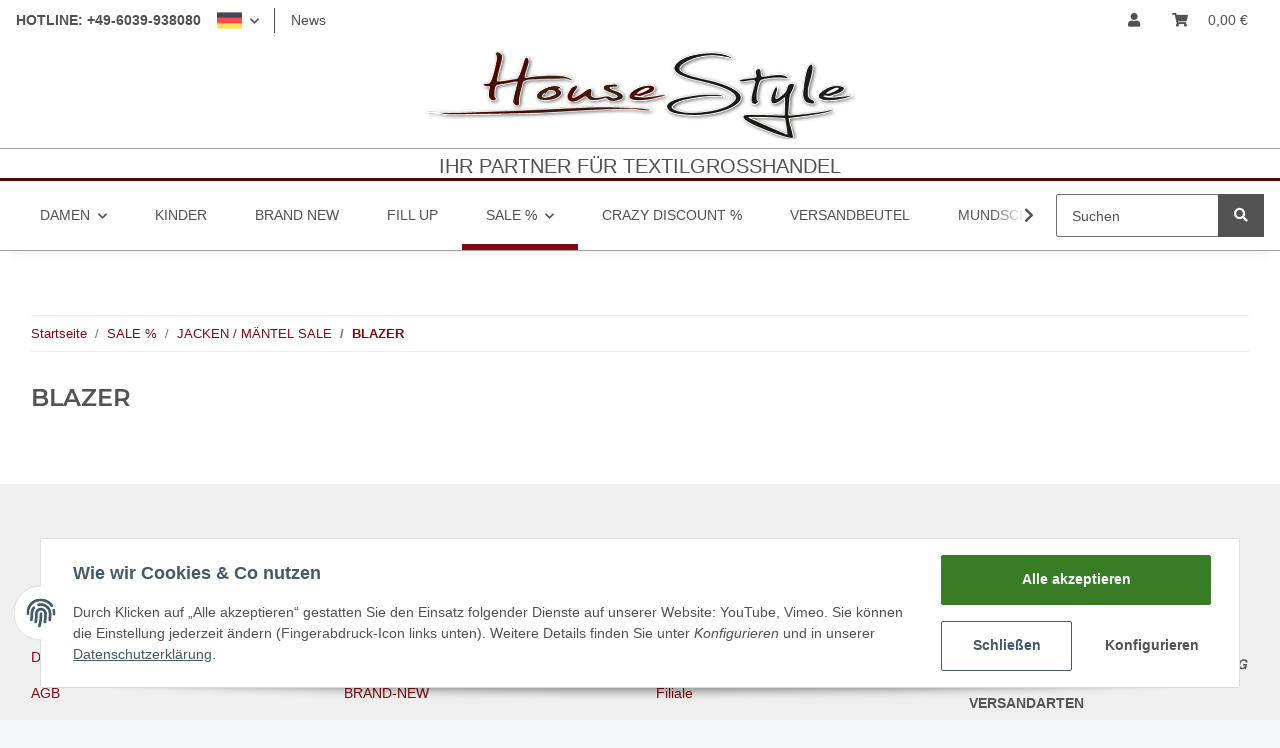

--- FILE ---
content_type: text/css
request_url: https://www.house-style.de/templates/HouseStyle/themes/my-nova/my-nova.css?v=5.1.1
body_size: 81928
content:
/* grid breakpoints */
/* grid containers */
/* links */
/* cards */
/* tables */
/* breadcrumbs */
/* navs */
/* modals */
/* progress */
/* options */
/* dropdowns */
/*!
 * Font Awesome Free 5.15.4 by @fontawesome - https://fontawesome.com
 * License - https://fontawesome.com/license/free (Icons: CC BY 4.0, Fonts: SIL OFL 1.1, Code: MIT License)
 */
@charset "UTF-8";
.fa, .fas, .far, .fal, .fad, .fab {
  -moz-osx-font-smoothing: grayscale;
  -webkit-font-smoothing: antialiased;
  display: inline-block;
  font-style: normal;
  font-variant: normal;
  text-rendering: auto;
  line-height: 1; }

.fa-lg {
  font-size: 1.3333333333em;
  line-height: 0.75em;
  vertical-align: -0.0667em; }

.fa-xs {
  font-size: 0.75em; }

.fa-sm {
  font-size: 0.875em; }

.fa-1x {
  font-size: 1em; }

.fa-2x {
  font-size: 2em; }

.fa-3x {
  font-size: 3em; }

.fa-4x {
  font-size: 4em; }

.fa-5x {
  font-size: 5em; }

.fa-6x {
  font-size: 6em; }

.fa-7x {
  font-size: 7em; }

.fa-8x {
  font-size: 8em; }

.fa-9x {
  font-size: 9em; }

.fa-10x {
  font-size: 10em; }

.fa-fw {
  text-align: center;
  width: 1.25em; }

.fa-ul {
  list-style-type: none;
  margin-left: 2.5em;
  padding-left: 0; }
  .fa-ul > li {
    position: relative; }

.fa-li {
  left: -2em;
  position: absolute;
  text-align: center;
  width: 2em;
  line-height: inherit; }

.fa-border {
  border: solid 0.08em #eee;
  border-radius: 0.1em;
  padding: 0.2em 0.25em 0.15em; }

.fa-pull-left {
  float: left; }

.fa-pull-right {
  float: right; }

.fa.fa-pull-left, .fas.fa-pull-left, .far.fa-pull-left, .fal.fa-pull-left, .fab.fa-pull-left {
  margin-right: 0.3em; }
.fa.fa-pull-right, .fas.fa-pull-right, .far.fa-pull-right, .fal.fa-pull-right, .fab.fa-pull-right {
  margin-left: 0.3em; }

.fa-spin {
  animation: fa-spin 2s infinite linear; }

.fa-pulse {
  animation: fa-spin 1s infinite steps(8); }

@keyframes fa-spin {
  0% {
    transform: rotate(0deg); }
  100% {
    transform: rotate(360deg); } }

.fa-rotate-90 {
  -ms-filter: "progid:DXImageTransform.Microsoft.BasicImage(rotation=1)";
  transform: rotate(90deg); }

.fa-rotate-180 {
  -ms-filter: "progid:DXImageTransform.Microsoft.BasicImage(rotation=2)";
  transform: rotate(180deg); }

.fa-rotate-270 {
  -ms-filter: "progid:DXImageTransform.Microsoft.BasicImage(rotation=3)";
  transform: rotate(270deg); }

.fa-flip-horizontal {
  -ms-filter: "progid:DXImageTransform.Microsoft.BasicImage(rotation=0, mirror=1)";
  transform: scale(-1, 1); }

.fa-flip-vertical {
  -ms-filter: "progid:DXImageTransform.Microsoft.BasicImage(rotation=2, mirror=1)";
  transform: scale(1, -1); }

.fa-flip-both, .fa-flip-horizontal.fa-flip-vertical {
  -ms-filter: "progid:DXImageTransform.Microsoft.BasicImage(rotation=2, mirror=1)";
  transform: scale(-1, -1); }

:root .fa-rotate-90, :root .fa-rotate-180, :root .fa-rotate-270, :root .fa-flip-horizontal, :root .fa-flip-vertical, :root .fa-flip-both {
  filter: none; }

.fa-stack {
  display: inline-block;
  height: 2em;
  line-height: 2em;
  position: relative;
  vertical-align: middle;
  width: 2.5em; }

.fa-stack-1x, .fa-stack-2x {
  left: 0;
  position: absolute;
  text-align: center;
  width: 100%; }

.fa-stack-1x {
  line-height: inherit; }

.fa-stack-2x {
  font-size: 2em; }

.fa-inverse {
  color: #fff; }

/* Font Awesome uses the Unicode Private Use Area (PUA) to ensure screen
 readers do not read off random characters that represent icons */
.fa-500px:before {
  content: "\f26e"; }

.fa-accessible-icon:before {
  content: "\f368"; }

.fa-accusoft:before {
  content: "\f369"; }

.fa-acquisitions-incorporated:before {
  content: "\f6af"; }

.fa-ad:before {
  content: "\f641"; }

.fa-address-book:before {
  content: "\f2b9"; }

.fa-address-card:before {
  content: "\f2bb"; }

.fa-adjust:before {
  content: "\f042"; }

.fa-adn:before {
  content: "\f170"; }

.fa-adversal:before {
  content: "\f36a"; }

.fa-affiliatetheme:before {
  content: "\f36b"; }

.fa-air-freshener:before {
  content: "\f5d0"; }

.fa-airbnb:before {
  content: "\f834"; }

.fa-algolia:before {
  content: "\f36c"; }

.fa-align-center:before {
  content: "\f037"; }

.fa-align-justify:before {
  content: "\f039"; }

.fa-align-left:before {
  content: "\f036"; }

.fa-align-right:before {
  content: "\f038"; }

.fa-alipay:before {
  content: "\f642"; }

.fa-allergies:before {
  content: "\f461"; }

.fa-amazon:before {
  content: "\f270"; }

.fa-amazon-pay:before {
  content: "\f42c"; }

.fa-ambulance:before {
  content: "\f0f9"; }

.fa-american-sign-language-interpreting:before {
  content: "\f2a3"; }

.fa-amilia:before {
  content: "\f36d"; }

.fa-anchor:before {
  content: "\f13d"; }

.fa-android:before {
  content: "\f17b"; }

.fa-angellist:before {
  content: "\f209"; }

.fa-angle-double-down:before {
  content: "\f103"; }

.fa-angle-double-left:before {
  content: "\f100"; }

.fa-angle-double-right:before {
  content: "\f101"; }

.fa-angle-double-up:before {
  content: "\f102"; }

.fa-angle-down:before {
  content: "\f107"; }

.fa-angle-left:before {
  content: "\f104"; }

.fa-angle-right:before {
  content: "\f105"; }

.fa-angle-up:before {
  content: "\f106"; }

.fa-angry:before {
  content: "\f556"; }

.fa-angrycreative:before {
  content: "\f36e"; }

.fa-angular:before {
  content: "\f420"; }

.fa-ankh:before {
  content: "\f644"; }

.fa-app-store:before {
  content: "\f36f"; }

.fa-app-store-ios:before {
  content: "\f370"; }

.fa-apper:before {
  content: "\f371"; }

.fa-apple:before {
  content: "\f179"; }

.fa-apple-alt:before {
  content: "\f5d1"; }

.fa-apple-pay:before {
  content: "\f415"; }

.fa-archive:before {
  content: "\f187"; }

.fa-archway:before {
  content: "\f557"; }

.fa-arrow-alt-circle-down:before {
  content: "\f358"; }

.fa-arrow-alt-circle-left:before {
  content: "\f359"; }

.fa-arrow-alt-circle-right:before {
  content: "\f35a"; }

.fa-arrow-alt-circle-up:before {
  content: "\f35b"; }

.fa-arrow-circle-down:before {
  content: "\f0ab"; }

.fa-arrow-circle-left:before {
  content: "\f0a8"; }

.fa-arrow-circle-right:before {
  content: "\f0a9"; }

.fa-arrow-circle-up:before {
  content: "\f0aa"; }

.fa-arrow-down:before {
  content: "\f063"; }

.fa-arrow-left:before {
  content: "\f060"; }

.fa-arrow-right:before {
  content: "\f061"; }

.fa-arrow-up:before {
  content: "\f062"; }

.fa-arrows-alt:before {
  content: "\f0b2"; }

.fa-arrows-alt-h:before {
  content: "\f337"; }

.fa-arrows-alt-v:before {
  content: "\f338"; }

.fa-artstation:before {
  content: "\f77a"; }

.fa-assistive-listening-systems:before {
  content: "\f2a2"; }

.fa-asterisk:before {
  content: "\f069"; }

.fa-asymmetrik:before {
  content: "\f372"; }

.fa-at:before {
  content: "\f1fa"; }

.fa-atlas:before {
  content: "\f558"; }

.fa-atlassian:before {
  content: "\f77b"; }

.fa-atom:before {
  content: "\f5d2"; }

.fa-audible:before {
  content: "\f373"; }

.fa-audio-description:before {
  content: "\f29e"; }

.fa-autoprefixer:before {
  content: "\f41c"; }

.fa-avianex:before {
  content: "\f374"; }

.fa-aviato:before {
  content: "\f421"; }

.fa-award:before {
  content: "\f559"; }

.fa-aws:before {
  content: "\f375"; }

.fa-baby:before {
  content: "\f77c"; }

.fa-baby-carriage:before {
  content: "\f77d"; }

.fa-backspace:before {
  content: "\f55a"; }

.fa-backward:before {
  content: "\f04a"; }

.fa-bacon:before {
  content: "\f7e5"; }

.fa-bacteria:before {
  content: "\e059"; }

.fa-bacterium:before {
  content: "\e05a"; }

.fa-bahai:before {
  content: "\f666"; }

.fa-balance-scale:before {
  content: "\f24e"; }

.fa-balance-scale-left:before {
  content: "\f515"; }

.fa-balance-scale-right:before {
  content: "\f516"; }

.fa-ban:before {
  content: "\f05e"; }

.fa-band-aid:before {
  content: "\f462"; }

.fa-bandcamp:before {
  content: "\f2d5"; }

.fa-barcode:before {
  content: "\f02a"; }

.fa-bars:before {
  content: "\f0c9"; }

.fa-baseball-ball:before {
  content: "\f433"; }

.fa-basketball-ball:before {
  content: "\f434"; }

.fa-bath:before {
  content: "\f2cd"; }

.fa-battery-empty:before {
  content: "\f244"; }

.fa-battery-full:before {
  content: "\f240"; }

.fa-battery-half:before {
  content: "\f242"; }

.fa-battery-quarter:before {
  content: "\f243"; }

.fa-battery-three-quarters:before {
  content: "\f241"; }

.fa-battle-net:before {
  content: "\f835"; }

.fa-bed:before {
  content: "\f236"; }

.fa-beer:before {
  content: "\f0fc"; }

.fa-behance:before {
  content: "\f1b4"; }

.fa-behance-square:before {
  content: "\f1b5"; }

.fa-bell:before {
  content: "\f0f3"; }

.fa-bell-slash:before {
  content: "\f1f6"; }

.fa-bezier-curve:before {
  content: "\f55b"; }

.fa-bible:before {
  content: "\f647"; }

.fa-bicycle:before {
  content: "\f206"; }

.fa-biking:before {
  content: "\f84a"; }

.fa-bimobject:before {
  content: "\f378"; }

.fa-binoculars:before {
  content: "\f1e5"; }

.fa-biohazard:before {
  content: "\f780"; }

.fa-birthday-cake:before {
  content: "\f1fd"; }

.fa-bitbucket:before {
  content: "\f171"; }

.fa-bitcoin:before {
  content: "\f379"; }

.fa-bity:before {
  content: "\f37a"; }

.fa-black-tie:before {
  content: "\f27e"; }

.fa-blackberry:before {
  content: "\f37b"; }

.fa-blender:before {
  content: "\f517"; }

.fa-blender-phone:before {
  content: "\f6b6"; }

.fa-blind:before {
  content: "\f29d"; }

.fa-blog:before {
  content: "\f781"; }

.fa-blogger:before {
  content: "\f37c"; }

.fa-blogger-b:before {
  content: "\f37d"; }

.fa-bluetooth:before {
  content: "\f293"; }

.fa-bluetooth-b:before {
  content: "\f294"; }

.fa-bold:before {
  content: "\f032"; }

.fa-bolt:before {
  content: "\f0e7"; }

.fa-bomb:before {
  content: "\f1e2"; }

.fa-bone:before {
  content: "\f5d7"; }

.fa-bong:before {
  content: "\f55c"; }

.fa-book:before {
  content: "\f02d"; }

.fa-book-dead:before {
  content: "\f6b7"; }

.fa-book-medical:before {
  content: "\f7e6"; }

.fa-book-open:before {
  content: "\f518"; }

.fa-book-reader:before {
  content: "\f5da"; }

.fa-bookmark:before {
  content: "\f02e"; }

.fa-bootstrap:before {
  content: "\f836"; }

.fa-border-all:before {
  content: "\f84c"; }

.fa-border-none:before {
  content: "\f850"; }

.fa-border-style:before {
  content: "\f853"; }

.fa-bowling-ball:before {
  content: "\f436"; }

.fa-box:before {
  content: "\f466"; }

.fa-box-open:before {
  content: "\f49e"; }

.fa-box-tissue:before {
  content: "\e05b"; }

.fa-boxes:before {
  content: "\f468"; }

.fa-braille:before {
  content: "\f2a1"; }

.fa-brain:before {
  content: "\f5dc"; }

.fa-bread-slice:before {
  content: "\f7ec"; }

.fa-briefcase:before {
  content: "\f0b1"; }

.fa-briefcase-medical:before {
  content: "\f469"; }

.fa-broadcast-tower:before {
  content: "\f519"; }

.fa-broom:before {
  content: "\f51a"; }

.fa-brush:before {
  content: "\f55d"; }

.fa-btc:before {
  content: "\f15a"; }

.fa-buffer:before {
  content: "\f837"; }

.fa-bug:before {
  content: "\f188"; }

.fa-building:before {
  content: "\f1ad"; }

.fa-bullhorn:before {
  content: "\f0a1"; }

.fa-bullseye:before {
  content: "\f140"; }

.fa-burn:before {
  content: "\f46a"; }

.fa-buromobelexperte:before {
  content: "\f37f"; }

.fa-bus:before {
  content: "\f207"; }

.fa-bus-alt:before {
  content: "\f55e"; }

.fa-business-time:before {
  content: "\f64a"; }

.fa-buy-n-large:before {
  content: "\f8a6"; }

.fa-buysellads:before {
  content: "\f20d"; }

.fa-calculator:before {
  content: "\f1ec"; }

.fa-calendar:before {
  content: "\f133"; }

.fa-calendar-alt:before {
  content: "\f073"; }

.fa-calendar-check:before {
  content: "\f274"; }

.fa-calendar-day:before {
  content: "\f783"; }

.fa-calendar-minus:before {
  content: "\f272"; }

.fa-calendar-plus:before {
  content: "\f271"; }

.fa-calendar-times:before {
  content: "\f273"; }

.fa-calendar-week:before {
  content: "\f784"; }

.fa-camera:before {
  content: "\f030"; }

.fa-camera-retro:before {
  content: "\f083"; }

.fa-campground:before {
  content: "\f6bb"; }

.fa-canadian-maple-leaf:before {
  content: "\f785"; }

.fa-candy-cane:before {
  content: "\f786"; }

.fa-cannabis:before {
  content: "\f55f"; }

.fa-capsules:before {
  content: "\f46b"; }

.fa-car:before {
  content: "\f1b9"; }

.fa-car-alt:before {
  content: "\f5de"; }

.fa-car-battery:before {
  content: "\f5df"; }

.fa-car-crash:before {
  content: "\f5e1"; }

.fa-car-side:before {
  content: "\f5e4"; }

.fa-caravan:before {
  content: "\f8ff"; }

.fa-caret-down:before {
  content: "\f0d7"; }

.fa-caret-left:before {
  content: "\f0d9"; }

.fa-caret-right:before {
  content: "\f0da"; }

.fa-caret-square-down:before {
  content: "\f150"; }

.fa-caret-square-left:before {
  content: "\f191"; }

.fa-caret-square-right:before {
  content: "\f152"; }

.fa-caret-square-up:before {
  content: "\f151"; }

.fa-caret-up:before {
  content: "\f0d8"; }

.fa-carrot:before {
  content: "\f787"; }

.fa-cart-arrow-down:before {
  content: "\f218"; }

.fa-cart-plus:before {
  content: "\f217"; }

.fa-cash-register:before {
  content: "\f788"; }

.fa-cat:before {
  content: "\f6be"; }

.fa-cc-amazon-pay:before {
  content: "\f42d"; }

.fa-cc-amex:before {
  content: "\f1f3"; }

.fa-cc-apple-pay:before {
  content: "\f416"; }

.fa-cc-diners-club:before {
  content: "\f24c"; }

.fa-cc-discover:before {
  content: "\f1f2"; }

.fa-cc-jcb:before {
  content: "\f24b"; }

.fa-cc-mastercard:before {
  content: "\f1f1"; }

.fa-cc-paypal:before {
  content: "\f1f4"; }

.fa-cc-stripe:before {
  content: "\f1f5"; }

.fa-cc-visa:before {
  content: "\f1f0"; }

.fa-centercode:before {
  content: "\f380"; }

.fa-centos:before {
  content: "\f789"; }

.fa-certificate:before {
  content: "\f0a3"; }

.fa-chair:before {
  content: "\f6c0"; }

.fa-chalkboard:before {
  content: "\f51b"; }

.fa-chalkboard-teacher:before {
  content: "\f51c"; }

.fa-charging-station:before {
  content: "\f5e7"; }

.fa-chart-area:before {
  content: "\f1fe"; }

.fa-chart-bar:before {
  content: "\f080"; }

.fa-chart-line:before {
  content: "\f201"; }

.fa-chart-pie:before {
  content: "\f200"; }

.fa-check:before {
  content: "\f00c"; }

.fa-check-circle:before {
  content: "\f058"; }

.fa-check-double:before {
  content: "\f560"; }

.fa-check-square:before {
  content: "\f14a"; }

.fa-cheese:before {
  content: "\f7ef"; }

.fa-chess:before {
  content: "\f439"; }

.fa-chess-bishop:before {
  content: "\f43a"; }

.fa-chess-board:before {
  content: "\f43c"; }

.fa-chess-king:before {
  content: "\f43f"; }

.fa-chess-knight:before {
  content: "\f441"; }

.fa-chess-pawn:before {
  content: "\f443"; }

.fa-chess-queen:before {
  content: "\f445"; }

.fa-chess-rook:before {
  content: "\f447"; }

.fa-chevron-circle-down:before {
  content: "\f13a"; }

.fa-chevron-circle-left:before {
  content: "\f137"; }

.fa-chevron-circle-right:before {
  content: "\f138"; }

.fa-chevron-circle-up:before {
  content: "\f139"; }

.fa-chevron-down:before {
  content: "\f078"; }

.fa-chevron-left:before {
  content: "\f053"; }

.fa-chevron-right:before {
  content: "\f054"; }

.fa-chevron-up:before {
  content: "\f077"; }

.fa-child:before {
  content: "\f1ae"; }

.fa-chrome:before {
  content: "\f268"; }

.fa-chromecast:before {
  content: "\f838"; }

.fa-church:before {
  content: "\f51d"; }

.fa-circle:before {
  content: "\f111"; }

.fa-circle-notch:before {
  content: "\f1ce"; }

.fa-city:before {
  content: "\f64f"; }

.fa-clinic-medical:before {
  content: "\f7f2"; }

.fa-clipboard:before {
  content: "\f328"; }

.fa-clipboard-check:before {
  content: "\f46c"; }

.fa-clipboard-list:before {
  content: "\f46d"; }

.fa-clock:before {
  content: "\f017"; }

.fa-clone:before {
  content: "\f24d"; }

.fa-closed-captioning:before {
  content: "\f20a"; }

.fa-cloud:before {
  content: "\f0c2"; }

.fa-cloud-download-alt:before {
  content: "\f381"; }

.fa-cloud-meatball:before {
  content: "\f73b"; }

.fa-cloud-moon:before {
  content: "\f6c3"; }

.fa-cloud-moon-rain:before {
  content: "\f73c"; }

.fa-cloud-rain:before {
  content: "\f73d"; }

.fa-cloud-showers-heavy:before {
  content: "\f740"; }

.fa-cloud-sun:before {
  content: "\f6c4"; }

.fa-cloud-sun-rain:before {
  content: "\f743"; }

.fa-cloud-upload-alt:before {
  content: "\f382"; }

.fa-cloudflare:before {
  content: "\e07d"; }

.fa-cloudscale:before {
  content: "\f383"; }

.fa-cloudsmith:before {
  content: "\f384"; }

.fa-cloudversify:before {
  content: "\f385"; }

.fa-cocktail:before {
  content: "\f561"; }

.fa-code:before {
  content: "\f121"; }

.fa-code-branch:before {
  content: "\f126"; }

.fa-codepen:before {
  content: "\f1cb"; }

.fa-codiepie:before {
  content: "\f284"; }

.fa-coffee:before {
  content: "\f0f4"; }

.fa-cog:before {
  content: "\f013"; }

.fa-cogs:before {
  content: "\f085"; }

.fa-coins:before {
  content: "\f51e"; }

.fa-columns:before {
  content: "\f0db"; }

.fa-comment:before {
  content: "\f075"; }

.fa-comment-alt:before {
  content: "\f27a"; }

.fa-comment-dollar:before {
  content: "\f651"; }

.fa-comment-dots:before {
  content: "\f4ad"; }

.fa-comment-medical:before {
  content: "\f7f5"; }

.fa-comment-slash:before {
  content: "\f4b3"; }

.fa-comments:before {
  content: "\f086"; }

.fa-comments-dollar:before {
  content: "\f653"; }

.fa-compact-disc:before {
  content: "\f51f"; }

.fa-compass:before {
  content: "\f14e"; }

.fa-compress:before {
  content: "\f066"; }

.fa-compress-alt:before {
  content: "\f422"; }

.fa-compress-arrows-alt:before {
  content: "\f78c"; }

.fa-concierge-bell:before {
  content: "\f562"; }

.fa-confluence:before {
  content: "\f78d"; }

.fa-connectdevelop:before {
  content: "\f20e"; }

.fa-contao:before {
  content: "\f26d"; }

.fa-cookie:before {
  content: "\f563"; }

.fa-cookie-bite:before {
  content: "\f564"; }

.fa-copy:before {
  content: "\f0c5"; }

.fa-copyright:before {
  content: "\f1f9"; }

.fa-cotton-bureau:before {
  content: "\f89e"; }

.fa-couch:before {
  content: "\f4b8"; }

.fa-cpanel:before {
  content: "\f388"; }

.fa-creative-commons:before {
  content: "\f25e"; }

.fa-creative-commons-by:before {
  content: "\f4e7"; }

.fa-creative-commons-nc:before {
  content: "\f4e8"; }

.fa-creative-commons-nc-eu:before {
  content: "\f4e9"; }

.fa-creative-commons-nc-jp:before {
  content: "\f4ea"; }

.fa-creative-commons-nd:before {
  content: "\f4eb"; }

.fa-creative-commons-pd:before {
  content: "\f4ec"; }

.fa-creative-commons-pd-alt:before {
  content: "\f4ed"; }

.fa-creative-commons-remix:before {
  content: "\f4ee"; }

.fa-creative-commons-sa:before {
  content: "\f4ef"; }

.fa-creative-commons-sampling:before {
  content: "\f4f0"; }

.fa-creative-commons-sampling-plus:before {
  content: "\f4f1"; }

.fa-creative-commons-share:before {
  content: "\f4f2"; }

.fa-creative-commons-zero:before {
  content: "\f4f3"; }

.fa-credit-card:before {
  content: "\f09d"; }

.fa-critical-role:before {
  content: "\f6c9"; }

.fa-crop:before {
  content: "\f125"; }

.fa-crop-alt:before {
  content: "\f565"; }

.fa-cross:before {
  content: "\f654"; }

.fa-crosshairs:before {
  content: "\f05b"; }

.fa-crow:before {
  content: "\f520"; }

.fa-crown:before {
  content: "\f521"; }

.fa-crutch:before {
  content: "\f7f7"; }

.fa-css3:before {
  content: "\f13c"; }

.fa-css3-alt:before {
  content: "\f38b"; }

.fa-cube:before {
  content: "\f1b2"; }

.fa-cubes:before {
  content: "\f1b3"; }

.fa-cut:before {
  content: "\f0c4"; }

.fa-cuttlefish:before {
  content: "\f38c"; }

.fa-d-and-d:before {
  content: "\f38d"; }

.fa-d-and-d-beyond:before {
  content: "\f6ca"; }

.fa-dailymotion:before {
  content: "\e052"; }

.fa-dashcube:before {
  content: "\f210"; }

.fa-database:before {
  content: "\f1c0"; }

.fa-deaf:before {
  content: "\f2a4"; }

.fa-deezer:before {
  content: "\e077"; }

.fa-delicious:before {
  content: "\f1a5"; }

.fa-democrat:before {
  content: "\f747"; }

.fa-deploydog:before {
  content: "\f38e"; }

.fa-deskpro:before {
  content: "\f38f"; }

.fa-desktop:before {
  content: "\f108"; }

.fa-dev:before {
  content: "\f6cc"; }

.fa-deviantart:before {
  content: "\f1bd"; }

.fa-dharmachakra:before {
  content: "\f655"; }

.fa-dhl:before {
  content: "\f790"; }

.fa-diagnoses:before {
  content: "\f470"; }

.fa-diaspora:before {
  content: "\f791"; }

.fa-dice:before {
  content: "\f522"; }

.fa-dice-d20:before {
  content: "\f6cf"; }

.fa-dice-d6:before {
  content: "\f6d1"; }

.fa-dice-five:before {
  content: "\f523"; }

.fa-dice-four:before {
  content: "\f524"; }

.fa-dice-one:before {
  content: "\f525"; }

.fa-dice-six:before {
  content: "\f526"; }

.fa-dice-three:before {
  content: "\f527"; }

.fa-dice-two:before {
  content: "\f528"; }

.fa-digg:before {
  content: "\f1a6"; }

.fa-digital-ocean:before {
  content: "\f391"; }

.fa-digital-tachograph:before {
  content: "\f566"; }

.fa-directions:before {
  content: "\f5eb"; }

.fa-discord:before {
  content: "\f392"; }

.fa-discourse:before {
  content: "\f393"; }

.fa-disease:before {
  content: "\f7fa"; }

.fa-divide:before {
  content: "\f529"; }

.fa-dizzy:before {
  content: "\f567"; }

.fa-dna:before {
  content: "\f471"; }

.fa-dochub:before {
  content: "\f394"; }

.fa-docker:before {
  content: "\f395"; }

.fa-dog:before {
  content: "\f6d3"; }

.fa-dollar-sign:before {
  content: "\f155"; }

.fa-dolly:before {
  content: "\f472"; }

.fa-dolly-flatbed:before {
  content: "\f474"; }

.fa-donate:before {
  content: "\f4b9"; }

.fa-door-closed:before {
  content: "\f52a"; }

.fa-door-open:before {
  content: "\f52b"; }

.fa-dot-circle:before {
  content: "\f192"; }

.fa-dove:before {
  content: "\f4ba"; }

.fa-download:before {
  content: "\f019"; }

.fa-draft2digital:before {
  content: "\f396"; }

.fa-drafting-compass:before {
  content: "\f568"; }

.fa-dragon:before {
  content: "\f6d5"; }

.fa-draw-polygon:before {
  content: "\f5ee"; }

.fa-dribbble:before {
  content: "\f17d"; }

.fa-dribbble-square:before {
  content: "\f397"; }

.fa-dropbox:before {
  content: "\f16b"; }

.fa-drum:before {
  content: "\f569"; }

.fa-drum-steelpan:before {
  content: "\f56a"; }

.fa-drumstick-bite:before {
  content: "\f6d7"; }

.fa-drupal:before {
  content: "\f1a9"; }

.fa-dumbbell:before {
  content: "\f44b"; }

.fa-dumpster:before {
  content: "\f793"; }

.fa-dumpster-fire:before {
  content: "\f794"; }

.fa-dungeon:before {
  content: "\f6d9"; }

.fa-dyalog:before {
  content: "\f399"; }

.fa-earlybirds:before {
  content: "\f39a"; }

.fa-ebay:before {
  content: "\f4f4"; }

.fa-edge:before {
  content: "\f282"; }

.fa-edge-legacy:before {
  content: "\e078"; }

.fa-edit:before {
  content: "\f044"; }

.fa-egg:before {
  content: "\f7fb"; }

.fa-eject:before {
  content: "\f052"; }

.fa-elementor:before {
  content: "\f430"; }

.fa-ellipsis-h:before {
  content: "\f141"; }

.fa-ellipsis-v:before {
  content: "\f142"; }

.fa-ello:before {
  content: "\f5f1"; }

.fa-ember:before {
  content: "\f423"; }

.fa-empire:before {
  content: "\f1d1"; }

.fa-envelope:before {
  content: "\f0e0"; }

.fa-envelope-open:before {
  content: "\f2b6"; }

.fa-envelope-open-text:before {
  content: "\f658"; }

.fa-envelope-square:before {
  content: "\f199"; }

.fa-envira:before {
  content: "\f299"; }

.fa-equals:before {
  content: "\f52c"; }

.fa-eraser:before {
  content: "\f12d"; }

.fa-erlang:before {
  content: "\f39d"; }

.fa-ethereum:before {
  content: "\f42e"; }

.fa-ethernet:before {
  content: "\f796"; }

.fa-etsy:before {
  content: "\f2d7"; }

.fa-euro-sign:before {
  content: "\f153"; }

.fa-evernote:before {
  content: "\f839"; }

.fa-exchange-alt:before {
  content: "\f362"; }

.fa-exclamation:before {
  content: "\f12a"; }

.fa-exclamation-circle:before {
  content: "\f06a"; }

.fa-exclamation-triangle:before {
  content: "\f071"; }

.fa-expand:before {
  content: "\f065"; }

.fa-expand-alt:before {
  content: "\f424"; }

.fa-expand-arrows-alt:before {
  content: "\f31e"; }

.fa-expeditedssl:before {
  content: "\f23e"; }

.fa-external-link-alt:before {
  content: "\f35d"; }

.fa-external-link-square-alt:before {
  content: "\f360"; }

.fa-eye:before {
  content: "\f06e"; }

.fa-eye-dropper:before {
  content: "\f1fb"; }

.fa-eye-slash:before {
  content: "\f070"; }

.fa-facebook:before {
  content: "\f09a"; }

.fa-facebook-f:before {
  content: "\f39e"; }

.fa-facebook-messenger:before {
  content: "\f39f"; }

.fa-facebook-square:before {
  content: "\f082"; }

.fa-fan:before {
  content: "\f863"; }

.fa-fantasy-flight-games:before {
  content: "\f6dc"; }

.fa-fast-backward:before {
  content: "\f049"; }

.fa-fast-forward:before {
  content: "\f050"; }

.fa-faucet:before {
  content: "\e005"; }

.fa-fax:before {
  content: "\f1ac"; }

.fa-feather:before {
  content: "\f52d"; }

.fa-feather-alt:before {
  content: "\f56b"; }

.fa-fedex:before {
  content: "\f797"; }

.fa-fedora:before {
  content: "\f798"; }

.fa-female:before {
  content: "\f182"; }

.fa-fighter-jet:before {
  content: "\f0fb"; }

.fa-figma:before {
  content: "\f799"; }

.fa-file:before {
  content: "\f15b"; }

.fa-file-alt:before {
  content: "\f15c"; }

.fa-file-archive:before {
  content: "\f1c6"; }

.fa-file-audio:before {
  content: "\f1c7"; }

.fa-file-code:before {
  content: "\f1c9"; }

.fa-file-contract:before {
  content: "\f56c"; }

.fa-file-csv:before {
  content: "\f6dd"; }

.fa-file-download:before {
  content: "\f56d"; }

.fa-file-excel:before {
  content: "\f1c3"; }

.fa-file-export:before {
  content: "\f56e"; }

.fa-file-image:before {
  content: "\f1c5"; }

.fa-file-import:before {
  content: "\f56f"; }

.fa-file-invoice:before {
  content: "\f570"; }

.fa-file-invoice-dollar:before {
  content: "\f571"; }

.fa-file-medical:before {
  content: "\f477"; }

.fa-file-medical-alt:before {
  content: "\f478"; }

.fa-file-pdf:before {
  content: "\f1c1"; }

.fa-file-powerpoint:before {
  content: "\f1c4"; }

.fa-file-prescription:before {
  content: "\f572"; }

.fa-file-signature:before {
  content: "\f573"; }

.fa-file-upload:before {
  content: "\f574"; }

.fa-file-video:before {
  content: "\f1c8"; }

.fa-file-word:before {
  content: "\f1c2"; }

.fa-fill:before {
  content: "\f575"; }

.fa-fill-drip:before {
  content: "\f576"; }

.fa-film:before {
  content: "\f008"; }

.fa-filter:before {
  content: "\f0b0"; }

.fa-fingerprint:before {
  content: "\f577"; }

.fa-fire:before {
  content: "\f06d"; }

.fa-fire-alt:before {
  content: "\f7e4"; }

.fa-fire-extinguisher:before {
  content: "\f134"; }

.fa-firefox:before {
  content: "\f269"; }

.fa-firefox-browser:before {
  content: "\e007"; }

.fa-first-aid:before {
  content: "\f479"; }

.fa-first-order:before {
  content: "\f2b0"; }

.fa-first-order-alt:before {
  content: "\f50a"; }

.fa-firstdraft:before {
  content: "\f3a1"; }

.fa-fish:before {
  content: "\f578"; }

.fa-fist-raised:before {
  content: "\f6de"; }

.fa-flag:before {
  content: "\f024"; }

.fa-flag-checkered:before {
  content: "\f11e"; }

.fa-flag-usa:before {
  content: "\f74d"; }

.fa-flask:before {
  content: "\f0c3"; }

.fa-flickr:before {
  content: "\f16e"; }

.fa-flipboard:before {
  content: "\f44d"; }

.fa-flushed:before {
  content: "\f579"; }

.fa-fly:before {
  content: "\f417"; }

.fa-folder:before {
  content: "\f07b"; }

.fa-folder-minus:before {
  content: "\f65d"; }

.fa-folder-open:before {
  content: "\f07c"; }

.fa-folder-plus:before {
  content: "\f65e"; }

.fa-font:before {
  content: "\f031"; }

.fa-font-awesome:before {
  content: "\f2b4"; }

.fa-font-awesome-alt:before {
  content: "\f35c"; }

.fa-font-awesome-flag:before {
  content: "\f425"; }

.fa-font-awesome-logo-full:before {
  content: "\f4e6"; }

.fa-fonticons:before {
  content: "\f280"; }

.fa-fonticons-fi:before {
  content: "\f3a2"; }

.fa-football-ball:before {
  content: "\f44e"; }

.fa-fort-awesome:before {
  content: "\f286"; }

.fa-fort-awesome-alt:before {
  content: "\f3a3"; }

.fa-forumbee:before {
  content: "\f211"; }

.fa-forward:before {
  content: "\f04e"; }

.fa-foursquare:before {
  content: "\f180"; }

.fa-free-code-camp:before {
  content: "\f2c5"; }

.fa-freebsd:before {
  content: "\f3a4"; }

.fa-frog:before {
  content: "\f52e"; }

.fa-frown:before {
  content: "\f119"; }

.fa-frown-open:before {
  content: "\f57a"; }

.fa-fulcrum:before {
  content: "\f50b"; }

.fa-funnel-dollar:before {
  content: "\f662"; }

.fa-futbol:before {
  content: "\f1e3"; }

.fa-galactic-republic:before {
  content: "\f50c"; }

.fa-galactic-senate:before {
  content: "\f50d"; }

.fa-gamepad:before {
  content: "\f11b"; }

.fa-gas-pump:before {
  content: "\f52f"; }

.fa-gavel:before {
  content: "\f0e3"; }

.fa-gem:before {
  content: "\f3a5"; }

.fa-genderless:before {
  content: "\f22d"; }

.fa-get-pocket:before {
  content: "\f265"; }

.fa-gg:before {
  content: "\f260"; }

.fa-gg-circle:before {
  content: "\f261"; }

.fa-ghost:before {
  content: "\f6e2"; }

.fa-gift:before {
  content: "\f06b"; }

.fa-gifts:before {
  content: "\f79c"; }

.fa-git:before {
  content: "\f1d3"; }

.fa-git-alt:before {
  content: "\f841"; }

.fa-git-square:before {
  content: "\f1d2"; }

.fa-github:before {
  content: "\f09b"; }

.fa-github-alt:before {
  content: "\f113"; }

.fa-github-square:before {
  content: "\f092"; }

.fa-gitkraken:before {
  content: "\f3a6"; }

.fa-gitlab:before {
  content: "\f296"; }

.fa-gitter:before {
  content: "\f426"; }

.fa-glass-cheers:before {
  content: "\f79f"; }

.fa-glass-martini:before {
  content: "\f000"; }

.fa-glass-martini-alt:before {
  content: "\f57b"; }

.fa-glass-whiskey:before {
  content: "\f7a0"; }

.fa-glasses:before {
  content: "\f530"; }

.fa-glide:before {
  content: "\f2a5"; }

.fa-glide-g:before {
  content: "\f2a6"; }

.fa-globe:before {
  content: "\f0ac"; }

.fa-globe-africa:before {
  content: "\f57c"; }

.fa-globe-americas:before {
  content: "\f57d"; }

.fa-globe-asia:before {
  content: "\f57e"; }

.fa-globe-europe:before {
  content: "\f7a2"; }

.fa-gofore:before {
  content: "\f3a7"; }

.fa-golf-ball:before {
  content: "\f450"; }

.fa-goodreads:before {
  content: "\f3a8"; }

.fa-goodreads-g:before {
  content: "\f3a9"; }

.fa-google:before {
  content: "\f1a0"; }

.fa-google-drive:before {
  content: "\f3aa"; }

.fa-google-pay:before {
  content: "\e079"; }

.fa-google-play:before {
  content: "\f3ab"; }

.fa-google-plus:before {
  content: "\f2b3"; }

.fa-google-plus-g:before {
  content: "\f0d5"; }

.fa-google-plus-square:before {
  content: "\f0d4"; }

.fa-google-wallet:before {
  content: "\f1ee"; }

.fa-gopuram:before {
  content: "\f664"; }

.fa-graduation-cap:before {
  content: "\f19d"; }

.fa-gratipay:before {
  content: "\f184"; }

.fa-grav:before {
  content: "\f2d6"; }

.fa-greater-than:before {
  content: "\f531"; }

.fa-greater-than-equal:before {
  content: "\f532"; }

.fa-grimace:before {
  content: "\f57f"; }

.fa-grin:before {
  content: "\f580"; }

.fa-grin-alt:before {
  content: "\f581"; }

.fa-grin-beam:before {
  content: "\f582"; }

.fa-grin-beam-sweat:before {
  content: "\f583"; }

.fa-grin-hearts:before {
  content: "\f584"; }

.fa-grin-squint:before {
  content: "\f585"; }

.fa-grin-squint-tears:before {
  content: "\f586"; }

.fa-grin-stars:before {
  content: "\f587"; }

.fa-grin-tears:before {
  content: "\f588"; }

.fa-grin-tongue:before {
  content: "\f589"; }

.fa-grin-tongue-squint:before {
  content: "\f58a"; }

.fa-grin-tongue-wink:before {
  content: "\f58b"; }

.fa-grin-wink:before {
  content: "\f58c"; }

.fa-grip-horizontal:before {
  content: "\f58d"; }

.fa-grip-lines:before {
  content: "\f7a4"; }

.fa-grip-lines-vertical:before {
  content: "\f7a5"; }

.fa-grip-vertical:before {
  content: "\f58e"; }

.fa-gripfire:before {
  content: "\f3ac"; }

.fa-grunt:before {
  content: "\f3ad"; }

.fa-guilded:before {
  content: "\e07e"; }

.fa-guitar:before {
  content: "\f7a6"; }

.fa-gulp:before {
  content: "\f3ae"; }

.fa-h-square:before {
  content: "\f0fd"; }

.fa-hacker-news:before {
  content: "\f1d4"; }

.fa-hacker-news-square:before {
  content: "\f3af"; }

.fa-hackerrank:before {
  content: "\f5f7"; }

.fa-hamburger:before {
  content: "\f805"; }

.fa-hammer:before {
  content: "\f6e3"; }

.fa-hamsa:before {
  content: "\f665"; }

.fa-hand-holding:before {
  content: "\f4bd"; }

.fa-hand-holding-heart:before {
  content: "\f4be"; }

.fa-hand-holding-medical:before {
  content: "\e05c"; }

.fa-hand-holding-usd:before {
  content: "\f4c0"; }

.fa-hand-holding-water:before {
  content: "\f4c1"; }

.fa-hand-lizard:before {
  content: "\f258"; }

.fa-hand-middle-finger:before {
  content: "\f806"; }

.fa-hand-paper:before {
  content: "\f256"; }

.fa-hand-peace:before {
  content: "\f25b"; }

.fa-hand-point-down:before {
  content: "\f0a7"; }

.fa-hand-point-left:before {
  content: "\f0a5"; }

.fa-hand-point-right:before {
  content: "\f0a4"; }

.fa-hand-point-up:before {
  content: "\f0a6"; }

.fa-hand-pointer:before {
  content: "\f25a"; }

.fa-hand-rock:before {
  content: "\f255"; }

.fa-hand-scissors:before {
  content: "\f257"; }

.fa-hand-sparkles:before {
  content: "\e05d"; }

.fa-hand-spock:before {
  content: "\f259"; }

.fa-hands:before {
  content: "\f4c2"; }

.fa-hands-helping:before {
  content: "\f4c4"; }

.fa-hands-wash:before {
  content: "\e05e"; }

.fa-handshake:before {
  content: "\f2b5"; }

.fa-handshake-alt-slash:before {
  content: "\e05f"; }

.fa-handshake-slash:before {
  content: "\e060"; }

.fa-hanukiah:before {
  content: "\f6e6"; }

.fa-hard-hat:before {
  content: "\f807"; }

.fa-hashtag:before {
  content: "\f292"; }

.fa-hat-cowboy:before {
  content: "\f8c0"; }

.fa-hat-cowboy-side:before {
  content: "\f8c1"; }

.fa-hat-wizard:before {
  content: "\f6e8"; }

.fa-hdd:before {
  content: "\f0a0"; }

.fa-head-side-cough:before {
  content: "\e061"; }

.fa-head-side-cough-slash:before {
  content: "\e062"; }

.fa-head-side-mask:before {
  content: "\e063"; }

.fa-head-side-virus:before {
  content: "\e064"; }

.fa-heading:before {
  content: "\f1dc"; }

.fa-headphones:before {
  content: "\f025"; }

.fa-headphones-alt:before {
  content: "\f58f"; }

.fa-headset:before {
  content: "\f590"; }

.fa-heart:before {
  content: "\f004"; }

.fa-heart-broken:before {
  content: "\f7a9"; }

.fa-heartbeat:before {
  content: "\f21e"; }

.fa-helicopter:before {
  content: "\f533"; }

.fa-highlighter:before {
  content: "\f591"; }

.fa-hiking:before {
  content: "\f6ec"; }

.fa-hippo:before {
  content: "\f6ed"; }

.fa-hips:before {
  content: "\f452"; }

.fa-hire-a-helper:before {
  content: "\f3b0"; }

.fa-history:before {
  content: "\f1da"; }

.fa-hive:before {
  content: "\e07f"; }

.fa-hockey-puck:before {
  content: "\f453"; }

.fa-holly-berry:before {
  content: "\f7aa"; }

.fa-home:before {
  content: "\f015"; }

.fa-hooli:before {
  content: "\f427"; }

.fa-hornbill:before {
  content: "\f592"; }

.fa-horse:before {
  content: "\f6f0"; }

.fa-horse-head:before {
  content: "\f7ab"; }

.fa-hospital:before {
  content: "\f0f8"; }

.fa-hospital-alt:before {
  content: "\f47d"; }

.fa-hospital-symbol:before {
  content: "\f47e"; }

.fa-hospital-user:before {
  content: "\f80d"; }

.fa-hot-tub:before {
  content: "\f593"; }

.fa-hotdog:before {
  content: "\f80f"; }

.fa-hotel:before {
  content: "\f594"; }

.fa-hotjar:before {
  content: "\f3b1"; }

.fa-hourglass:before {
  content: "\f254"; }

.fa-hourglass-end:before {
  content: "\f253"; }

.fa-hourglass-half:before {
  content: "\f252"; }

.fa-hourglass-start:before {
  content: "\f251"; }

.fa-house-damage:before {
  content: "\f6f1"; }

.fa-house-user:before {
  content: "\e065"; }

.fa-houzz:before {
  content: "\f27c"; }

.fa-hryvnia:before {
  content: "\f6f2"; }

.fa-html5:before {
  content: "\f13b"; }

.fa-hubspot:before {
  content: "\f3b2"; }

.fa-i-cursor:before {
  content: "\f246"; }

.fa-ice-cream:before {
  content: "\f810"; }

.fa-icicles:before {
  content: "\f7ad"; }

.fa-icons:before {
  content: "\f86d"; }

.fa-id-badge:before {
  content: "\f2c1"; }

.fa-id-card:before {
  content: "\f2c2"; }

.fa-id-card-alt:before {
  content: "\f47f"; }

.fa-ideal:before {
  content: "\e013"; }

.fa-igloo:before {
  content: "\f7ae"; }

.fa-image:before {
  content: "\f03e"; }

.fa-images:before {
  content: "\f302"; }

.fa-imdb:before {
  content: "\f2d8"; }

.fa-inbox:before {
  content: "\f01c"; }

.fa-indent:before {
  content: "\f03c"; }

.fa-industry:before {
  content: "\f275"; }

.fa-infinity:before {
  content: "\f534"; }

.fa-info:before {
  content: "\f129"; }

.fa-info-circle:before {
  content: "\f05a"; }

.fa-innosoft:before {
  content: "\e080"; }

.fa-instagram:before {
  content: "\f16d"; }

.fa-instagram-square:before {
  content: "\e055"; }

.fa-instalod:before {
  content: "\e081"; }

.fa-intercom:before {
  content: "\f7af"; }

.fa-internet-explorer:before {
  content: "\f26b"; }

.fa-invision:before {
  content: "\f7b0"; }

.fa-ioxhost:before {
  content: "\f208"; }

.fa-italic:before {
  content: "\f033"; }

.fa-itch-io:before {
  content: "\f83a"; }

.fa-itunes:before {
  content: "\f3b4"; }

.fa-itunes-note:before {
  content: "\f3b5"; }

.fa-java:before {
  content: "\f4e4"; }

.fa-jedi:before {
  content: "\f669"; }

.fa-jedi-order:before {
  content: "\f50e"; }

.fa-jenkins:before {
  content: "\f3b6"; }

.fa-jira:before {
  content: "\f7b1"; }

.fa-joget:before {
  content: "\f3b7"; }

.fa-joint:before {
  content: "\f595"; }

.fa-joomla:before {
  content: "\f1aa"; }

.fa-journal-whills:before {
  content: "\f66a"; }

.fa-js:before {
  content: "\f3b8"; }

.fa-js-square:before {
  content: "\f3b9"; }

.fa-jsfiddle:before {
  content: "\f1cc"; }

.fa-kaaba:before {
  content: "\f66b"; }

.fa-kaggle:before {
  content: "\f5fa"; }

.fa-key:before {
  content: "\f084"; }

.fa-keybase:before {
  content: "\f4f5"; }

.fa-keyboard:before {
  content: "\f11c"; }

.fa-keycdn:before {
  content: "\f3ba"; }

.fa-khanda:before {
  content: "\f66d"; }

.fa-kickstarter:before {
  content: "\f3bb"; }

.fa-kickstarter-k:before {
  content: "\f3bc"; }

.fa-kiss:before {
  content: "\f596"; }

.fa-kiss-beam:before {
  content: "\f597"; }

.fa-kiss-wink-heart:before {
  content: "\f598"; }

.fa-kiwi-bird:before {
  content: "\f535"; }

.fa-korvue:before {
  content: "\f42f"; }

.fa-landmark:before {
  content: "\f66f"; }

.fa-language:before {
  content: "\f1ab"; }

.fa-laptop:before {
  content: "\f109"; }

.fa-laptop-code:before {
  content: "\f5fc"; }

.fa-laptop-house:before {
  content: "\e066"; }

.fa-laptop-medical:before {
  content: "\f812"; }

.fa-laravel:before {
  content: "\f3bd"; }

.fa-lastfm:before {
  content: "\f202"; }

.fa-lastfm-square:before {
  content: "\f203"; }

.fa-laugh:before {
  content: "\f599"; }

.fa-laugh-beam:before {
  content: "\f59a"; }

.fa-laugh-squint:before {
  content: "\f59b"; }

.fa-laugh-wink:before {
  content: "\f59c"; }

.fa-layer-group:before {
  content: "\f5fd"; }

.fa-leaf:before {
  content: "\f06c"; }

.fa-leanpub:before {
  content: "\f212"; }

.fa-lemon:before {
  content: "\f094"; }

.fa-less:before {
  content: "\f41d"; }

.fa-less-than:before {
  content: "\f536"; }

.fa-less-than-equal:before {
  content: "\f537"; }

.fa-level-down-alt:before {
  content: "\f3be"; }

.fa-level-up-alt:before {
  content: "\f3bf"; }

.fa-life-ring:before {
  content: "\f1cd"; }

.fa-lightbulb:before {
  content: "\f0eb"; }

.fa-line:before {
  content: "\f3c0"; }

.fa-link:before {
  content: "\f0c1"; }

.fa-linkedin:before {
  content: "\f08c"; }

.fa-linkedin-in:before {
  content: "\f0e1"; }

.fa-linode:before {
  content: "\f2b8"; }

.fa-linux:before {
  content: "\f17c"; }

.fa-lira-sign:before {
  content: "\f195"; }

.fa-list:before {
  content: "\f03a"; }

.fa-list-alt:before {
  content: "\f022"; }

.fa-list-ol:before {
  content: "\f0cb"; }

.fa-list-ul:before {
  content: "\f0ca"; }

.fa-location-arrow:before {
  content: "\f124"; }

.fa-lock:before {
  content: "\f023"; }

.fa-lock-open:before {
  content: "\f3c1"; }

.fa-long-arrow-alt-down:before {
  content: "\f309"; }

.fa-long-arrow-alt-left:before {
  content: "\f30a"; }

.fa-long-arrow-alt-right:before {
  content: "\f30b"; }

.fa-long-arrow-alt-up:before {
  content: "\f30c"; }

.fa-low-vision:before {
  content: "\f2a8"; }

.fa-luggage-cart:before {
  content: "\f59d"; }

.fa-lungs:before {
  content: "\f604"; }

.fa-lungs-virus:before {
  content: "\e067"; }

.fa-lyft:before {
  content: "\f3c3"; }

.fa-magento:before {
  content: "\f3c4"; }

.fa-magic:before {
  content: "\f0d0"; }

.fa-magnet:before {
  content: "\f076"; }

.fa-mail-bulk:before {
  content: "\f674"; }

.fa-mailchimp:before {
  content: "\f59e"; }

.fa-male:before {
  content: "\f183"; }

.fa-mandalorian:before {
  content: "\f50f"; }

.fa-map:before {
  content: "\f279"; }

.fa-map-marked:before {
  content: "\f59f"; }

.fa-map-marked-alt:before {
  content: "\f5a0"; }

.fa-map-marker:before {
  content: "\f041"; }

.fa-map-marker-alt:before {
  content: "\f3c5"; }

.fa-map-pin:before {
  content: "\f276"; }

.fa-map-signs:before {
  content: "\f277"; }

.fa-markdown:before {
  content: "\f60f"; }

.fa-marker:before {
  content: "\f5a1"; }

.fa-mars:before {
  content: "\f222"; }

.fa-mars-double:before {
  content: "\f227"; }

.fa-mars-stroke:before {
  content: "\f229"; }

.fa-mars-stroke-h:before {
  content: "\f22b"; }

.fa-mars-stroke-v:before {
  content: "\f22a"; }

.fa-mask:before {
  content: "\f6fa"; }

.fa-mastodon:before {
  content: "\f4f6"; }

.fa-maxcdn:before {
  content: "\f136"; }

.fa-mdb:before {
  content: "\f8ca"; }

.fa-medal:before {
  content: "\f5a2"; }

.fa-medapps:before {
  content: "\f3c6"; }

.fa-medium:before {
  content: "\f23a"; }

.fa-medium-m:before {
  content: "\f3c7"; }

.fa-medkit:before {
  content: "\f0fa"; }

.fa-medrt:before {
  content: "\f3c8"; }

.fa-meetup:before {
  content: "\f2e0"; }

.fa-megaport:before {
  content: "\f5a3"; }

.fa-meh:before {
  content: "\f11a"; }

.fa-meh-blank:before {
  content: "\f5a4"; }

.fa-meh-rolling-eyes:before {
  content: "\f5a5"; }

.fa-memory:before {
  content: "\f538"; }

.fa-mendeley:before {
  content: "\f7b3"; }

.fa-menorah:before {
  content: "\f676"; }

.fa-mercury:before {
  content: "\f223"; }

.fa-meteor:before {
  content: "\f753"; }

.fa-microblog:before {
  content: "\e01a"; }

.fa-microchip:before {
  content: "\f2db"; }

.fa-microphone:before {
  content: "\f130"; }

.fa-microphone-alt:before {
  content: "\f3c9"; }

.fa-microphone-alt-slash:before {
  content: "\f539"; }

.fa-microphone-slash:before {
  content: "\f131"; }

.fa-microscope:before {
  content: "\f610"; }

.fa-microsoft:before {
  content: "\f3ca"; }

.fa-minus:before {
  content: "\f068"; }

.fa-minus-circle:before {
  content: "\f056"; }

.fa-minus-square:before {
  content: "\f146"; }

.fa-mitten:before {
  content: "\f7b5"; }

.fa-mix:before {
  content: "\f3cb"; }

.fa-mixcloud:before {
  content: "\f289"; }

.fa-mixer:before {
  content: "\e056"; }

.fa-mizuni:before {
  content: "\f3cc"; }

.fa-mobile:before {
  content: "\f10b"; }

.fa-mobile-alt:before {
  content: "\f3cd"; }

.fa-modx:before {
  content: "\f285"; }

.fa-monero:before {
  content: "\f3d0"; }

.fa-money-bill:before {
  content: "\f0d6"; }

.fa-money-bill-alt:before {
  content: "\f3d1"; }

.fa-money-bill-wave:before {
  content: "\f53a"; }

.fa-money-bill-wave-alt:before {
  content: "\f53b"; }

.fa-money-check:before {
  content: "\f53c"; }

.fa-money-check-alt:before {
  content: "\f53d"; }

.fa-monument:before {
  content: "\f5a6"; }

.fa-moon:before {
  content: "\f186"; }

.fa-mortar-pestle:before {
  content: "\f5a7"; }

.fa-mosque:before {
  content: "\f678"; }

.fa-motorcycle:before {
  content: "\f21c"; }

.fa-mountain:before {
  content: "\f6fc"; }

.fa-mouse:before {
  content: "\f8cc"; }

.fa-mouse-pointer:before {
  content: "\f245"; }

.fa-mug-hot:before {
  content: "\f7b6"; }

.fa-music:before {
  content: "\f001"; }

.fa-napster:before {
  content: "\f3d2"; }

.fa-neos:before {
  content: "\f612"; }

.fa-network-wired:before {
  content: "\f6ff"; }

.fa-neuter:before {
  content: "\f22c"; }

.fa-newspaper:before {
  content: "\f1ea"; }

.fa-nimblr:before {
  content: "\f5a8"; }

.fa-node:before {
  content: "\f419"; }

.fa-node-js:before {
  content: "\f3d3"; }

.fa-not-equal:before {
  content: "\f53e"; }

.fa-notes-medical:before {
  content: "\f481"; }

.fa-npm:before {
  content: "\f3d4"; }

.fa-ns8:before {
  content: "\f3d5"; }

.fa-nutritionix:before {
  content: "\f3d6"; }

.fa-object-group:before {
  content: "\f247"; }

.fa-object-ungroup:before {
  content: "\f248"; }

.fa-octopus-deploy:before {
  content: "\e082"; }

.fa-odnoklassniki:before {
  content: "\f263"; }

.fa-odnoklassniki-square:before {
  content: "\f264"; }

.fa-oil-can:before {
  content: "\f613"; }

.fa-old-republic:before {
  content: "\f510"; }

.fa-om:before {
  content: "\f679"; }

.fa-opencart:before {
  content: "\f23d"; }

.fa-openid:before {
  content: "\f19b"; }

.fa-opera:before {
  content: "\f26a"; }

.fa-optin-monster:before {
  content: "\f23c"; }

.fa-orcid:before {
  content: "\f8d2"; }

.fa-osi:before {
  content: "\f41a"; }

.fa-otter:before {
  content: "\f700"; }

.fa-outdent:before {
  content: "\f03b"; }

.fa-page4:before {
  content: "\f3d7"; }

.fa-pagelines:before {
  content: "\f18c"; }

.fa-pager:before {
  content: "\f815"; }

.fa-paint-brush:before {
  content: "\f1fc"; }

.fa-paint-roller:before {
  content: "\f5aa"; }

.fa-palette:before {
  content: "\f53f"; }

.fa-palfed:before {
  content: "\f3d8"; }

.fa-pallet:before {
  content: "\f482"; }

.fa-paper-plane:before {
  content: "\f1d8"; }

.fa-paperclip:before {
  content: "\f0c6"; }

.fa-parachute-box:before {
  content: "\f4cd"; }

.fa-paragraph:before {
  content: "\f1dd"; }

.fa-parking:before {
  content: "\f540"; }

.fa-passport:before {
  content: "\f5ab"; }

.fa-pastafarianism:before {
  content: "\f67b"; }

.fa-paste:before {
  content: "\f0ea"; }

.fa-patreon:before {
  content: "\f3d9"; }

.fa-pause:before {
  content: "\f04c"; }

.fa-pause-circle:before {
  content: "\f28b"; }

.fa-paw:before {
  content: "\f1b0"; }

.fa-paypal:before {
  content: "\f1ed"; }

.fa-peace:before {
  content: "\f67c"; }

.fa-pen:before {
  content: "\f304"; }

.fa-pen-alt:before {
  content: "\f305"; }

.fa-pen-fancy:before {
  content: "\f5ac"; }

.fa-pen-nib:before {
  content: "\f5ad"; }

.fa-pen-square:before {
  content: "\f14b"; }

.fa-pencil-alt:before {
  content: "\f303"; }

.fa-pencil-ruler:before {
  content: "\f5ae"; }

.fa-penny-arcade:before {
  content: "\f704"; }

.fa-people-arrows:before {
  content: "\e068"; }

.fa-people-carry:before {
  content: "\f4ce"; }

.fa-pepper-hot:before {
  content: "\f816"; }

.fa-perbyte:before {
  content: "\e083"; }

.fa-percent:before {
  content: "\f295"; }

.fa-percentage:before {
  content: "\f541"; }

.fa-periscope:before {
  content: "\f3da"; }

.fa-person-booth:before {
  content: "\f756"; }

.fa-phabricator:before {
  content: "\f3db"; }

.fa-phoenix-framework:before {
  content: "\f3dc"; }

.fa-phoenix-squadron:before {
  content: "\f511"; }

.fa-phone:before {
  content: "\f095"; }

.fa-phone-alt:before {
  content: "\f879"; }

.fa-phone-slash:before {
  content: "\f3dd"; }

.fa-phone-square:before {
  content: "\f098"; }

.fa-phone-square-alt:before {
  content: "\f87b"; }

.fa-phone-volume:before {
  content: "\f2a0"; }

.fa-photo-video:before {
  content: "\f87c"; }

.fa-php:before {
  content: "\f457"; }

.fa-pied-piper:before {
  content: "\f2ae"; }

.fa-pied-piper-alt:before {
  content: "\f1a8"; }

.fa-pied-piper-hat:before {
  content: "\f4e5"; }

.fa-pied-piper-pp:before {
  content: "\f1a7"; }

.fa-pied-piper-square:before {
  content: "\e01e"; }

.fa-piggy-bank:before {
  content: "\f4d3"; }

.fa-pills:before {
  content: "\f484"; }

.fa-pinterest:before {
  content: "\f0d2"; }

.fa-pinterest-p:before {
  content: "\f231"; }

.fa-pinterest-square:before {
  content: "\f0d3"; }

.fa-pizza-slice:before {
  content: "\f818"; }

.fa-place-of-worship:before {
  content: "\f67f"; }

.fa-plane:before {
  content: "\f072"; }

.fa-plane-arrival:before {
  content: "\f5af"; }

.fa-plane-departure:before {
  content: "\f5b0"; }

.fa-plane-slash:before {
  content: "\e069"; }

.fa-play:before {
  content: "\f04b"; }

.fa-play-circle:before {
  content: "\f144"; }

.fa-playstation:before {
  content: "\f3df"; }

.fa-plug:before {
  content: "\f1e6"; }

.fa-plus:before {
  content: "\f067"; }

.fa-plus-circle:before {
  content: "\f055"; }

.fa-plus-square:before {
  content: "\f0fe"; }

.fa-podcast:before {
  content: "\f2ce"; }

.fa-poll:before {
  content: "\f681"; }

.fa-poll-h:before {
  content: "\f682"; }

.fa-poo:before {
  content: "\f2fe"; }

.fa-poo-storm:before {
  content: "\f75a"; }

.fa-poop:before {
  content: "\f619"; }

.fa-portrait:before {
  content: "\f3e0"; }

.fa-pound-sign:before {
  content: "\f154"; }

.fa-power-off:before {
  content: "\f011"; }

.fa-pray:before {
  content: "\f683"; }

.fa-praying-hands:before {
  content: "\f684"; }

.fa-prescription:before {
  content: "\f5b1"; }

.fa-prescription-bottle:before {
  content: "\f485"; }

.fa-prescription-bottle-alt:before {
  content: "\f486"; }

.fa-print:before {
  content: "\f02f"; }

.fa-procedures:before {
  content: "\f487"; }

.fa-product-hunt:before {
  content: "\f288"; }

.fa-project-diagram:before {
  content: "\f542"; }

.fa-pump-medical:before {
  content: "\e06a"; }

.fa-pump-soap:before {
  content: "\e06b"; }

.fa-pushed:before {
  content: "\f3e1"; }

.fa-puzzle-piece:before {
  content: "\f12e"; }

.fa-python:before {
  content: "\f3e2"; }

.fa-qq:before {
  content: "\f1d6"; }

.fa-qrcode:before {
  content: "\f029"; }

.fa-question:before {
  content: "\f128"; }

.fa-question-circle:before {
  content: "\f059"; }

.fa-quidditch:before {
  content: "\f458"; }

.fa-quinscape:before {
  content: "\f459"; }

.fa-quora:before {
  content: "\f2c4"; }

.fa-quote-left:before {
  content: "\f10d"; }

.fa-quote-right:before {
  content: "\f10e"; }

.fa-quran:before {
  content: "\f687"; }

.fa-r-project:before {
  content: "\f4f7"; }

.fa-radiation:before {
  content: "\f7b9"; }

.fa-radiation-alt:before {
  content: "\f7ba"; }

.fa-rainbow:before {
  content: "\f75b"; }

.fa-random:before {
  content: "\f074"; }

.fa-raspberry-pi:before {
  content: "\f7bb"; }

.fa-ravelry:before {
  content: "\f2d9"; }

.fa-react:before {
  content: "\f41b"; }

.fa-reacteurope:before {
  content: "\f75d"; }

.fa-readme:before {
  content: "\f4d5"; }

.fa-rebel:before {
  content: "\f1d0"; }

.fa-receipt:before {
  content: "\f543"; }

.fa-record-vinyl:before {
  content: "\f8d9"; }

.fa-recycle:before {
  content: "\f1b8"; }

.fa-red-river:before {
  content: "\f3e3"; }

.fa-reddit:before {
  content: "\f1a1"; }

.fa-reddit-alien:before {
  content: "\f281"; }

.fa-reddit-square:before {
  content: "\f1a2"; }

.fa-redhat:before {
  content: "\f7bc"; }

.fa-redo:before {
  content: "\f01e"; }

.fa-redo-alt:before {
  content: "\f2f9"; }

.fa-registered:before {
  content: "\f25d"; }

.fa-remove-format:before {
  content: "\f87d"; }

.fa-renren:before {
  content: "\f18b"; }

.fa-reply:before {
  content: "\f3e5"; }

.fa-reply-all:before {
  content: "\f122"; }

.fa-replyd:before {
  content: "\f3e6"; }

.fa-republican:before {
  content: "\f75e"; }

.fa-researchgate:before {
  content: "\f4f8"; }

.fa-resolving:before {
  content: "\f3e7"; }

.fa-restroom:before {
  content: "\f7bd"; }

.fa-retweet:before {
  content: "\f079"; }

.fa-rev:before {
  content: "\f5b2"; }

.fa-ribbon:before {
  content: "\f4d6"; }

.fa-ring:before {
  content: "\f70b"; }

.fa-road:before {
  content: "\f018"; }

.fa-robot:before {
  content: "\f544"; }

.fa-rocket:before {
  content: "\f135"; }

.fa-rocketchat:before {
  content: "\f3e8"; }

.fa-rockrms:before {
  content: "\f3e9"; }

.fa-route:before {
  content: "\f4d7"; }

.fa-rss:before {
  content: "\f09e"; }

.fa-rss-square:before {
  content: "\f143"; }

.fa-ruble-sign:before {
  content: "\f158"; }

.fa-ruler:before {
  content: "\f545"; }

.fa-ruler-combined:before {
  content: "\f546"; }

.fa-ruler-horizontal:before {
  content: "\f547"; }

.fa-ruler-vertical:before {
  content: "\f548"; }

.fa-running:before {
  content: "\f70c"; }

.fa-rupee-sign:before {
  content: "\f156"; }

.fa-rust:before {
  content: "\e07a"; }

.fa-sad-cry:before {
  content: "\f5b3"; }

.fa-sad-tear:before {
  content: "\f5b4"; }

.fa-safari:before {
  content: "\f267"; }

.fa-salesforce:before {
  content: "\f83b"; }

.fa-sass:before {
  content: "\f41e"; }

.fa-satellite:before {
  content: "\f7bf"; }

.fa-satellite-dish:before {
  content: "\f7c0"; }

.fa-save:before {
  content: "\f0c7"; }

.fa-schlix:before {
  content: "\f3ea"; }

.fa-school:before {
  content: "\f549"; }

.fa-screwdriver:before {
  content: "\f54a"; }

.fa-scribd:before {
  content: "\f28a"; }

.fa-scroll:before {
  content: "\f70e"; }

.fa-sd-card:before {
  content: "\f7c2"; }

.fa-search:before {
  content: "\f002"; }

.fa-search-dollar:before {
  content: "\f688"; }

.fa-search-location:before {
  content: "\f689"; }

.fa-search-minus:before {
  content: "\f010"; }

.fa-search-plus:before {
  content: "\f00e"; }

.fa-searchengin:before {
  content: "\f3eb"; }

.fa-seedling:before {
  content: "\f4d8"; }

.fa-sellcast:before {
  content: "\f2da"; }

.fa-sellsy:before {
  content: "\f213"; }

.fa-server:before {
  content: "\f233"; }

.fa-servicestack:before {
  content: "\f3ec"; }

.fa-shapes:before {
  content: "\f61f"; }

.fa-share:before {
  content: "\f064"; }

.fa-share-alt:before {
  content: "\f1e0"; }

.fa-share-alt-square:before {
  content: "\f1e1"; }

.fa-share-square:before {
  content: "\f14d"; }

.fa-shekel-sign:before {
  content: "\f20b"; }

.fa-shield-alt:before {
  content: "\f3ed"; }

.fa-shield-virus:before {
  content: "\e06c"; }

.fa-ship:before {
  content: "\f21a"; }

.fa-shipping-fast:before {
  content: "\f48b"; }

.fa-shirtsinbulk:before {
  content: "\f214"; }

.fa-shoe-prints:before {
  content: "\f54b"; }

.fa-shopify:before {
  content: "\e057"; }

.fa-shopping-bag:before {
  content: "\f290"; }

.fa-shopping-basket:before {
  content: "\f291"; }

.fa-shopping-cart:before {
  content: "\f07a"; }

.fa-shopware:before {
  content: "\f5b5"; }

.fa-shower:before {
  content: "\f2cc"; }

.fa-shuttle-van:before {
  content: "\f5b6"; }

.fa-sign:before {
  content: "\f4d9"; }

.fa-sign-in-alt:before {
  content: "\f2f6"; }

.fa-sign-language:before {
  content: "\f2a7"; }

.fa-sign-out-alt:before {
  content: "\f2f5"; }

.fa-signal:before {
  content: "\f012"; }

.fa-signature:before {
  content: "\f5b7"; }

.fa-sim-card:before {
  content: "\f7c4"; }

.fa-simplybuilt:before {
  content: "\f215"; }

.fa-sink:before {
  content: "\e06d"; }

.fa-sistrix:before {
  content: "\f3ee"; }

.fa-sitemap:before {
  content: "\f0e8"; }

.fa-sith:before {
  content: "\f512"; }

.fa-skating:before {
  content: "\f7c5"; }

.fa-sketch:before {
  content: "\f7c6"; }

.fa-skiing:before {
  content: "\f7c9"; }

.fa-skiing-nordic:before {
  content: "\f7ca"; }

.fa-skull:before {
  content: "\f54c"; }

.fa-skull-crossbones:before {
  content: "\f714"; }

.fa-skyatlas:before {
  content: "\f216"; }

.fa-skype:before {
  content: "\f17e"; }

.fa-slack:before {
  content: "\f198"; }

.fa-slack-hash:before {
  content: "\f3ef"; }

.fa-slash:before {
  content: "\f715"; }

.fa-sleigh:before {
  content: "\f7cc"; }

.fa-sliders-h:before {
  content: "\f1de"; }

.fa-slideshare:before {
  content: "\f1e7"; }

.fa-smile:before {
  content: "\f118"; }

.fa-smile-beam:before {
  content: "\f5b8"; }

.fa-smile-wink:before {
  content: "\f4da"; }

.fa-smog:before {
  content: "\f75f"; }

.fa-smoking:before {
  content: "\f48d"; }

.fa-smoking-ban:before {
  content: "\f54d"; }

.fa-sms:before {
  content: "\f7cd"; }

.fa-snapchat:before {
  content: "\f2ab"; }

.fa-snapchat-ghost:before {
  content: "\f2ac"; }

.fa-snapchat-square:before {
  content: "\f2ad"; }

.fa-snowboarding:before {
  content: "\f7ce"; }

.fa-snowflake:before {
  content: "\f2dc"; }

.fa-snowman:before {
  content: "\f7d0"; }

.fa-snowplow:before {
  content: "\f7d2"; }

.fa-soap:before {
  content: "\e06e"; }

.fa-socks:before {
  content: "\f696"; }

.fa-solar-panel:before {
  content: "\f5ba"; }

.fa-sort:before {
  content: "\f0dc"; }

.fa-sort-alpha-down:before {
  content: "\f15d"; }

.fa-sort-alpha-down-alt:before {
  content: "\f881"; }

.fa-sort-alpha-up:before {
  content: "\f15e"; }

.fa-sort-alpha-up-alt:before {
  content: "\f882"; }

.fa-sort-amount-down:before {
  content: "\f160"; }

.fa-sort-amount-down-alt:before {
  content: "\f884"; }

.fa-sort-amount-up:before {
  content: "\f161"; }

.fa-sort-amount-up-alt:before {
  content: "\f885"; }

.fa-sort-down:before {
  content: "\f0dd"; }

.fa-sort-numeric-down:before {
  content: "\f162"; }

.fa-sort-numeric-down-alt:before {
  content: "\f886"; }

.fa-sort-numeric-up:before {
  content: "\f163"; }

.fa-sort-numeric-up-alt:before {
  content: "\f887"; }

.fa-sort-up:before {
  content: "\f0de"; }

.fa-soundcloud:before {
  content: "\f1be"; }

.fa-sourcetree:before {
  content: "\f7d3"; }

.fa-spa:before {
  content: "\f5bb"; }

.fa-space-shuttle:before {
  content: "\f197"; }

.fa-speakap:before {
  content: "\f3f3"; }

.fa-speaker-deck:before {
  content: "\f83c"; }

.fa-spell-check:before {
  content: "\f891"; }

.fa-spider:before {
  content: "\f717"; }

.fa-spinner:before {
  content: "\f110"; }

.fa-splotch:before {
  content: "\f5bc"; }

.fa-spotify:before {
  content: "\f1bc"; }

.fa-spray-can:before {
  content: "\f5bd"; }

.fa-square:before {
  content: "\f0c8"; }

.fa-square-full:before {
  content: "\f45c"; }

.fa-square-root-alt:before {
  content: "\f698"; }

.fa-squarespace:before {
  content: "\f5be"; }

.fa-stack-exchange:before {
  content: "\f18d"; }

.fa-stack-overflow:before {
  content: "\f16c"; }

.fa-stackpath:before {
  content: "\f842"; }

.fa-stamp:before {
  content: "\f5bf"; }

.fa-star:before {
  content: "\f005"; }

.fa-star-and-crescent:before {
  content: "\f699"; }

.fa-star-half:before {
  content: "\f089"; }

.fa-star-half-alt:before {
  content: "\f5c0"; }

.fa-star-of-david:before {
  content: "\f69a"; }

.fa-star-of-life:before {
  content: "\f621"; }

.fa-staylinked:before {
  content: "\f3f5"; }

.fa-steam:before {
  content: "\f1b6"; }

.fa-steam-square:before {
  content: "\f1b7"; }

.fa-steam-symbol:before {
  content: "\f3f6"; }

.fa-step-backward:before {
  content: "\f048"; }

.fa-step-forward:before {
  content: "\f051"; }

.fa-stethoscope:before {
  content: "\f0f1"; }

.fa-sticker-mule:before {
  content: "\f3f7"; }

.fa-sticky-note:before {
  content: "\f249"; }

.fa-stop:before {
  content: "\f04d"; }

.fa-stop-circle:before {
  content: "\f28d"; }

.fa-stopwatch:before {
  content: "\f2f2"; }

.fa-stopwatch-20:before {
  content: "\e06f"; }

.fa-store:before {
  content: "\f54e"; }

.fa-store-alt:before {
  content: "\f54f"; }

.fa-store-alt-slash:before {
  content: "\e070"; }

.fa-store-slash:before {
  content: "\e071"; }

.fa-strava:before {
  content: "\f428"; }

.fa-stream:before {
  content: "\f550"; }

.fa-street-view:before {
  content: "\f21d"; }

.fa-strikethrough:before {
  content: "\f0cc"; }

.fa-stripe:before {
  content: "\f429"; }

.fa-stripe-s:before {
  content: "\f42a"; }

.fa-stroopwafel:before {
  content: "\f551"; }

.fa-studiovinari:before {
  content: "\f3f8"; }

.fa-stumbleupon:before {
  content: "\f1a4"; }

.fa-stumbleupon-circle:before {
  content: "\f1a3"; }

.fa-subscript:before {
  content: "\f12c"; }

.fa-subway:before {
  content: "\f239"; }

.fa-suitcase:before {
  content: "\f0f2"; }

.fa-suitcase-rolling:before {
  content: "\f5c1"; }

.fa-sun:before {
  content: "\f185"; }

.fa-superpowers:before {
  content: "\f2dd"; }

.fa-superscript:before {
  content: "\f12b"; }

.fa-supple:before {
  content: "\f3f9"; }

.fa-surprise:before {
  content: "\f5c2"; }

.fa-suse:before {
  content: "\f7d6"; }

.fa-swatchbook:before {
  content: "\f5c3"; }

.fa-swift:before {
  content: "\f8e1"; }

.fa-swimmer:before {
  content: "\f5c4"; }

.fa-swimming-pool:before {
  content: "\f5c5"; }

.fa-symfony:before {
  content: "\f83d"; }

.fa-synagogue:before {
  content: "\f69b"; }

.fa-sync:before {
  content: "\f021"; }

.fa-sync-alt:before {
  content: "\f2f1"; }

.fa-syringe:before {
  content: "\f48e"; }

.fa-table:before {
  content: "\f0ce"; }

.fa-table-tennis:before {
  content: "\f45d"; }

.fa-tablet:before {
  content: "\f10a"; }

.fa-tablet-alt:before {
  content: "\f3fa"; }

.fa-tablets:before {
  content: "\f490"; }

.fa-tachometer-alt:before {
  content: "\f3fd"; }

.fa-tag:before {
  content: "\f02b"; }

.fa-tags:before {
  content: "\f02c"; }

.fa-tape:before {
  content: "\f4db"; }

.fa-tasks:before {
  content: "\f0ae"; }

.fa-taxi:before {
  content: "\f1ba"; }

.fa-teamspeak:before {
  content: "\f4f9"; }

.fa-teeth:before {
  content: "\f62e"; }

.fa-teeth-open:before {
  content: "\f62f"; }

.fa-telegram:before {
  content: "\f2c6"; }

.fa-telegram-plane:before {
  content: "\f3fe"; }

.fa-temperature-high:before {
  content: "\f769"; }

.fa-temperature-low:before {
  content: "\f76b"; }

.fa-tencent-weibo:before {
  content: "\f1d5"; }

.fa-tenge:before {
  content: "\f7d7"; }

.fa-terminal:before {
  content: "\f120"; }

.fa-text-height:before {
  content: "\f034"; }

.fa-text-width:before {
  content: "\f035"; }

.fa-th:before {
  content: "\f00a"; }

.fa-th-large:before {
  content: "\f009"; }

.fa-th-list:before {
  content: "\f00b"; }

.fa-the-red-yeti:before {
  content: "\f69d"; }

.fa-theater-masks:before {
  content: "\f630"; }

.fa-themeco:before {
  content: "\f5c6"; }

.fa-themeisle:before {
  content: "\f2b2"; }

.fa-thermometer:before {
  content: "\f491"; }

.fa-thermometer-empty:before {
  content: "\f2cb"; }

.fa-thermometer-full:before {
  content: "\f2c7"; }

.fa-thermometer-half:before {
  content: "\f2c9"; }

.fa-thermometer-quarter:before {
  content: "\f2ca"; }

.fa-thermometer-three-quarters:before {
  content: "\f2c8"; }

.fa-think-peaks:before {
  content: "\f731"; }

.fa-thumbs-down:before {
  content: "\f165"; }

.fa-thumbs-up:before {
  content: "\f164"; }

.fa-thumbtack:before {
  content: "\f08d"; }

.fa-ticket-alt:before {
  content: "\f3ff"; }

.fa-tiktok:before {
  content: "\e07b"; }

.fa-times:before {
  content: "\f00d"; }

.fa-times-circle:before {
  content: "\f057"; }

.fa-tint:before {
  content: "\f043"; }

.fa-tint-slash:before {
  content: "\f5c7"; }

.fa-tired:before {
  content: "\f5c8"; }

.fa-toggle-off:before {
  content: "\f204"; }

.fa-toggle-on:before {
  content: "\f205"; }

.fa-toilet:before {
  content: "\f7d8"; }

.fa-toilet-paper:before {
  content: "\f71e"; }

.fa-toilet-paper-slash:before {
  content: "\e072"; }

.fa-toolbox:before {
  content: "\f552"; }

.fa-tools:before {
  content: "\f7d9"; }

.fa-tooth:before {
  content: "\f5c9"; }

.fa-torah:before {
  content: "\f6a0"; }

.fa-torii-gate:before {
  content: "\f6a1"; }

.fa-tractor:before {
  content: "\f722"; }

.fa-trade-federation:before {
  content: "\f513"; }

.fa-trademark:before {
  content: "\f25c"; }

.fa-traffic-light:before {
  content: "\f637"; }

.fa-trailer:before {
  content: "\e041"; }

.fa-train:before {
  content: "\f238"; }

.fa-tram:before {
  content: "\f7da"; }

.fa-transgender:before {
  content: "\f224"; }

.fa-transgender-alt:before {
  content: "\f225"; }

.fa-trash:before {
  content: "\f1f8"; }

.fa-trash-alt:before {
  content: "\f2ed"; }

.fa-trash-restore:before {
  content: "\f829"; }

.fa-trash-restore-alt:before {
  content: "\f82a"; }

.fa-tree:before {
  content: "\f1bb"; }

.fa-trello:before {
  content: "\f181"; }

.fa-trophy:before {
  content: "\f091"; }

.fa-truck:before {
  content: "\f0d1"; }

.fa-truck-loading:before {
  content: "\f4de"; }

.fa-truck-monster:before {
  content: "\f63b"; }

.fa-truck-moving:before {
  content: "\f4df"; }

.fa-truck-pickup:before {
  content: "\f63c"; }

.fa-tshirt:before {
  content: "\f553"; }

.fa-tty:before {
  content: "\f1e4"; }

.fa-tumblr:before {
  content: "\f173"; }

.fa-tumblr-square:before {
  content: "\f174"; }

.fa-tv:before {
  content: "\f26c"; }

.fa-twitch:before {
  content: "\f1e8"; }

.fa-twitter:before {
  content: "\f099"; }

.fa-twitter-square:before {
  content: "\f081"; }

.fa-typo3:before {
  content: "\f42b"; }

.fa-uber:before {
  content: "\f402"; }

.fa-ubuntu:before {
  content: "\f7df"; }

.fa-uikit:before {
  content: "\f403"; }

.fa-umbraco:before {
  content: "\f8e8"; }

.fa-umbrella:before {
  content: "\f0e9"; }

.fa-umbrella-beach:before {
  content: "\f5ca"; }

.fa-uncharted:before {
  content: "\e084"; }

.fa-underline:before {
  content: "\f0cd"; }

.fa-undo:before {
  content: "\f0e2"; }

.fa-undo-alt:before {
  content: "\f2ea"; }

.fa-uniregistry:before {
  content: "\f404"; }

.fa-unity:before {
  content: "\e049"; }

.fa-universal-access:before {
  content: "\f29a"; }

.fa-university:before {
  content: "\f19c"; }

.fa-unlink:before {
  content: "\f127"; }

.fa-unlock:before {
  content: "\f09c"; }

.fa-unlock-alt:before {
  content: "\f13e"; }

.fa-unsplash:before {
  content: "\e07c"; }

.fa-untappd:before {
  content: "\f405"; }

.fa-upload:before {
  content: "\f093"; }

.fa-ups:before {
  content: "\f7e0"; }

.fa-usb:before {
  content: "\f287"; }

.fa-user:before {
  content: "\f007"; }

.fa-user-alt:before {
  content: "\f406"; }

.fa-user-alt-slash:before {
  content: "\f4fa"; }

.fa-user-astronaut:before {
  content: "\f4fb"; }

.fa-user-check:before {
  content: "\f4fc"; }

.fa-user-circle:before {
  content: "\f2bd"; }

.fa-user-clock:before {
  content: "\f4fd"; }

.fa-user-cog:before {
  content: "\f4fe"; }

.fa-user-edit:before {
  content: "\f4ff"; }

.fa-user-friends:before {
  content: "\f500"; }

.fa-user-graduate:before {
  content: "\f501"; }

.fa-user-injured:before {
  content: "\f728"; }

.fa-user-lock:before {
  content: "\f502"; }

.fa-user-md:before {
  content: "\f0f0"; }

.fa-user-minus:before {
  content: "\f503"; }

.fa-user-ninja:before {
  content: "\f504"; }

.fa-user-nurse:before {
  content: "\f82f"; }

.fa-user-plus:before {
  content: "\f234"; }

.fa-user-secret:before {
  content: "\f21b"; }

.fa-user-shield:before {
  content: "\f505"; }

.fa-user-slash:before {
  content: "\f506"; }

.fa-user-tag:before {
  content: "\f507"; }

.fa-user-tie:before {
  content: "\f508"; }

.fa-user-times:before {
  content: "\f235"; }

.fa-users:before {
  content: "\f0c0"; }

.fa-users-cog:before {
  content: "\f509"; }

.fa-users-slash:before {
  content: "\e073"; }

.fa-usps:before {
  content: "\f7e1"; }

.fa-ussunnah:before {
  content: "\f407"; }

.fa-utensil-spoon:before {
  content: "\f2e5"; }

.fa-utensils:before {
  content: "\f2e7"; }

.fa-vaadin:before {
  content: "\f408"; }

.fa-vector-square:before {
  content: "\f5cb"; }

.fa-venus:before {
  content: "\f221"; }

.fa-venus-double:before {
  content: "\f226"; }

.fa-venus-mars:before {
  content: "\f228"; }

.fa-vest:before {
  content: "\e085"; }

.fa-vest-patches:before {
  content: "\e086"; }

.fa-viacoin:before {
  content: "\f237"; }

.fa-viadeo:before {
  content: "\f2a9"; }

.fa-viadeo-square:before {
  content: "\f2aa"; }

.fa-vial:before {
  content: "\f492"; }

.fa-vials:before {
  content: "\f493"; }

.fa-viber:before {
  content: "\f409"; }

.fa-video:before {
  content: "\f03d"; }

.fa-video-slash:before {
  content: "\f4e2"; }

.fa-vihara:before {
  content: "\f6a7"; }

.fa-vimeo:before {
  content: "\f40a"; }

.fa-vimeo-square:before {
  content: "\f194"; }

.fa-vimeo-v:before {
  content: "\f27d"; }

.fa-vine:before {
  content: "\f1ca"; }

.fa-virus:before {
  content: "\e074"; }

.fa-virus-slash:before {
  content: "\e075"; }

.fa-viruses:before {
  content: "\e076"; }

.fa-vk:before {
  content: "\f189"; }

.fa-vnv:before {
  content: "\f40b"; }

.fa-voicemail:before {
  content: "\f897"; }

.fa-volleyball-ball:before {
  content: "\f45f"; }

.fa-volume-down:before {
  content: "\f027"; }

.fa-volume-mute:before {
  content: "\f6a9"; }

.fa-volume-off:before {
  content: "\f026"; }

.fa-volume-up:before {
  content: "\f028"; }

.fa-vote-yea:before {
  content: "\f772"; }

.fa-vr-cardboard:before {
  content: "\f729"; }

.fa-vuejs:before {
  content: "\f41f"; }

.fa-walking:before {
  content: "\f554"; }

.fa-wallet:before {
  content: "\f555"; }

.fa-warehouse:before {
  content: "\f494"; }

.fa-watchman-monitoring:before {
  content: "\e087"; }

.fa-water:before {
  content: "\f773"; }

.fa-wave-square:before {
  content: "\f83e"; }

.fa-waze:before {
  content: "\f83f"; }

.fa-weebly:before {
  content: "\f5cc"; }

.fa-weibo:before {
  content: "\f18a"; }

.fa-weight:before {
  content: "\f496"; }

.fa-weight-hanging:before {
  content: "\f5cd"; }

.fa-weixin:before {
  content: "\f1d7"; }

.fa-whatsapp:before {
  content: "\f232"; }

.fa-whatsapp-square:before {
  content: "\f40c"; }

.fa-wheelchair:before {
  content: "\f193"; }

.fa-whmcs:before {
  content: "\f40d"; }

.fa-wifi:before {
  content: "\f1eb"; }

.fa-wikipedia-w:before {
  content: "\f266"; }

.fa-wind:before {
  content: "\f72e"; }

.fa-window-close:before {
  content: "\f410"; }

.fa-window-maximize:before {
  content: "\f2d0"; }

.fa-window-minimize:before {
  content: "\f2d1"; }

.fa-window-restore:before {
  content: "\f2d2"; }

.fa-windows:before {
  content: "\f17a"; }

.fa-wine-bottle:before {
  content: "\f72f"; }

.fa-wine-glass:before {
  content: "\f4e3"; }

.fa-wine-glass-alt:before {
  content: "\f5ce"; }

.fa-wix:before {
  content: "\f5cf"; }

.fa-wizards-of-the-coast:before {
  content: "\f730"; }

.fa-wodu:before {
  content: "\e088"; }

.fa-wolf-pack-battalion:before {
  content: "\f514"; }

.fa-won-sign:before {
  content: "\f159"; }

.fa-wordpress:before {
  content: "\f19a"; }

.fa-wordpress-simple:before {
  content: "\f411"; }

.fa-wpbeginner:before {
  content: "\f297"; }

.fa-wpexplorer:before {
  content: "\f2de"; }

.fa-wpforms:before {
  content: "\f298"; }

.fa-wpressr:before {
  content: "\f3e4"; }

.fa-wrench:before {
  content: "\f0ad"; }

.fa-x-ray:before {
  content: "\f497"; }

.fa-xbox:before {
  content: "\f412"; }

.fa-xing:before {
  content: "\f168"; }

.fa-xing-square:before {
  content: "\f169"; }

.fa-y-combinator:before {
  content: "\f23b"; }

.fa-yahoo:before {
  content: "\f19e"; }

.fa-yammer:before {
  content: "\f840"; }

.fa-yandex:before {
  content: "\f413"; }

.fa-yandex-international:before {
  content: "\f414"; }

.fa-yarn:before {
  content: "\f7e3"; }

.fa-yelp:before {
  content: "\f1e9"; }

.fa-yen-sign:before {
  content: "\f157"; }

.fa-yin-yang:before {
  content: "\f6ad"; }

.fa-yoast:before {
  content: "\f2b1"; }

.fa-youtube:before {
  content: "\f167"; }

.fa-youtube-square:before {
  content: "\f431"; }

.fa-zhihu:before {
  content: "\f63f"; }

.sr-only {
  border: 0;
  clip: rect(0, 0, 0, 0);
  height: 1px;
  margin: -1px;
  overflow: hidden;
  padding: 0;
  position: absolute;
  width: 1px; }

.sr-only-focusable:active, .sr-only-focusable:focus {
  clip: auto;
  height: auto;
  margin: 0;
  overflow: visible;
  position: static;
  width: auto; }

/*!
 * Font Awesome Free 5.15.4 by @fontawesome - https://fontawesome.com
 * License - https://fontawesome.com/license/free (Icons: CC BY 4.0, Fonts: SIL OFL 1.1, Code: MIT License)
 */
@font-face {
  font-family: 'Font Awesome 5 Brands';
  font-style: normal;
  font-weight: 400;
  font-display: block;
  src: url("../../../NOVA/themes/base/fontawesome/webfonts/fa-brands-400.eot");
  src: url("../../../NOVA/themes/base/fontawesome/webfonts/fa-brands-400.eot?#iefix") format('embedded-opentype'), url("../../../NOVA/themes/base/fontawesome/webfonts/fa-brands-400.woff2") format('woff2'), url("../../../NOVA/themes/base/fontawesome/webfonts/fa-brands-400.woff") format('woff'), url("../../../NOVA/themes/base/fontawesome/webfonts/fa-brands-400.ttf") format('truetype'), url("../../../NOVA/themes/base/fontawesome/webfonts/fa-brands-400.svg#fontawesome") format('svg'); }

.fab {
  font-family: 'Font Awesome 5 Brands';
  font-weight: 400; }

/*!
 * Font Awesome Free 5.15.4 by @fontawesome - https://fontawesome.com
 * License - https://fontawesome.com/license/free (Icons: CC BY 4.0, Fonts: SIL OFL 1.1, Code: MIT License)
 */
@font-face {
  font-family: 'Font Awesome 5 Free';
  font-style: normal;
  font-weight: 400;
  font-display: block;
  src: url("../../../NOVA/themes/base/fontawesome/webfonts/fa-regular-400.eot");
  src: url("../../../NOVA/themes/base/fontawesome/webfonts/fa-regular-400.eot?#iefix") format('embedded-opentype'), url("../../../NOVA/themes/base/fontawesome/webfonts/fa-regular-400.woff2") format('woff2'), url("../../../NOVA/themes/base/fontawesome/webfonts/fa-regular-400.woff") format('woff'), url("../../../NOVA/themes/base/fontawesome/webfonts/fa-regular-400.ttf") format('truetype'), url("../../../NOVA/themes/base/fontawesome/webfonts/fa-regular-400.svg#fontawesome") format('svg'); }

.far {
  font-family: 'Font Awesome 5 Free';
  font-weight: 400; }

/*!
 * Font Awesome Free 5.15.4 by @fontawesome - https://fontawesome.com
 * License - https://fontawesome.com/license/free (Icons: CC BY 4.0, Fonts: SIL OFL 1.1, Code: MIT License)
 */
@font-face {
  font-family: 'Font Awesome 5 Free';
  font-style: normal;
  font-weight: 900;
  font-display: block;
  src: url("../../../NOVA/themes/base/fontawesome/webfonts/fa-solid-900.eot");
  src: url("../../../NOVA/themes/base/fontawesome/webfonts/fa-solid-900.eot?#iefix") format('embedded-opentype'), url("../../../NOVA/themes/base/fontawesome/webfonts/fa-solid-900.woff2") format('woff2'), url("../../../NOVA/themes/base/fontawesome/webfonts/fa-solid-900.woff") format('woff'), url("../../../NOVA/themes/base/fontawesome/webfonts/fa-solid-900.ttf") format('truetype'), url("../../../NOVA/themes/base/fontawesome/webfonts/fa-solid-900.svg#fontawesome") format('svg'); }

.fa, .fas {
  font-family: 'Font Awesome 5 Free';
  font-weight: 900; }

/*! nouislider - 14.0.2 - 6/28/2019 */
.noUi-target, .noUi-target * {
  -webkit-touch-callout: none;
  -webkit-tap-highlight-color: transparent;
  -webkit-user-select: none;
  -ms-touch-action: none;
  touch-action: none;
  -ms-user-select: none;
  -moz-user-select: none;
  user-select: none;
  -moz-box-sizing: border-box;
  box-sizing: border-box; }

.noUi-target {
  position: relative;
  direction: ltr; }

.noUi-base, .noUi-connects {
  width: 100%;
  height: 100%;
  position: relative;
  z-index: 1; }

.noUi-connects {
  overflow: hidden;
  z-index: 0; }

.noUi-connect, .noUi-origin {
  will-change: transform;
  position: absolute;
  z-index: 1;
  top: 0;
  left: 0;
  -ms-transform-origin: 0 0;
  -webkit-transform-origin: 0 0;
  -webkit-transform-style: preserve-3d;
  transform-origin: 0 0;
  transform-style: flat; }

.noUi-connect {
  height: 100%;
  width: 100%; }

.noUi-origin {
  height: 10%;
  width: 10%; }

html:not([dir=rtl]) .noUi-horizontal .noUi-origin {
  left: auto;
  right: 0; }

.noUi-vertical .noUi-origin {
  width: 0; }

.noUi-horizontal .noUi-origin {
  height: 0; }

.noUi-handle {
  -webkit-backface-visibility: hidden;
  backface-visibility: hidden;
  position: absolute; }

.noUi-touch-area {
  height: 100%;
  width: 100%; }

.noUi-state-tap .noUi-connect, .noUi-state-tap .noUi-origin {
  -webkit-transition: transform 0.3s;
  transition: transform 0.3s; }

.noUi-state-drag * {
  cursor: inherit !important; }

.noUi-horizontal {
  height: 18px; }

.noUi-horizontal .noUi-handle {
  width: 34px;
  height: 28px;
  left: -17px;
  top: -6px; }

.noUi-vertical {
  width: 18px; }

.noUi-vertical .noUi-handle {
  width: 28px;
  height: 34px;
  left: -6px;
  top: -17px; }

html:not([dir=rtl]) .noUi-horizontal .noUi-handle {
  right: -17px;
  left: auto; }

.noUi-target {
  background: #FAFAFA;
  border-radius: 4px;
  border: 1px solid #D3D3D3;
  box-shadow: inset 0 1px 1px #F0F0F0, 0 3px 6px -5px #BBB; }

.noUi-connects {
  border-radius: 3px; }

.noUi-connect {
  background: #3FB8AF; }

.noUi-draggable {
  cursor: ew-resize; }

.noUi-vertical .noUi-draggable {
  cursor: ns-resize; }

.noUi-handle {
  border: 1px solid #D9D9D9;
  border-radius: 3px;
  background: #FFF;
  cursor: default;
  box-shadow: inset 0 0 1px #FFF, inset 0 1px 7px #EBEBEB, 0 3px 6px -3px #BBB; }

.noUi-active {
  box-shadow: inset 0 0 1px #FFF, inset 0 1px 7px #DDD, 0 3px 6px -3px #BBB; }

.noUi-handle:after, .noUi-handle:before {
  content: "";
  display: block;
  position: absolute;
  height: 14px;
  width: 1px;
  background: #E8E7E6;
  left: 14px;
  top: 6px; }

.noUi-handle:after {
  left: 17px; }

.noUi-vertical .noUi-handle:after, .noUi-vertical .noUi-handle:before {
  width: 14px;
  height: 1px;
  left: 6px;
  top: 14px; }

.noUi-vertical .noUi-handle:after {
  top: 17px; }

[disabled] .noUi-connect {
  background: #B8B8B8; }

[disabled] .noUi-handle, [disabled].noUi-handle, [disabled].noUi-target {
  cursor: not-allowed; }

.noUi-pips, .noUi-pips * {
  -moz-box-sizing: border-box;
  box-sizing: border-box; }

.noUi-pips {
  position: absolute;
  color: #999; }

.noUi-value {
  position: absolute;
  white-space: nowrap;
  text-align: center; }

.noUi-value-sub {
  color: #ccc;
  font-size: 10px; }

.noUi-marker {
  position: absolute;
  background: #CCC; }

.noUi-marker-sub {
  background: #AAA; }

.noUi-marker-large {
  background: #AAA; }

.noUi-pips-horizontal {
  padding: 10px 0;
  height: 80px;
  top: 100%;
  left: 0;
  width: 100%; }

.noUi-value-horizontal {
  -webkit-transform: translate(-50%, 50%);
  transform: translate(-50%, 50%); }

.noUi-rtl .noUi-value-horizontal {
  -webkit-transform: translate(50%, 50%);
  transform: translate(50%, 50%); }

.noUi-marker-horizontal.noUi-marker {
  margin-left: -1px;
  width: 2px;
  height: 5px; }

.noUi-marker-horizontal.noUi-marker-sub {
  height: 10px; }

.noUi-marker-horizontal.noUi-marker-large {
  height: 15px; }

.noUi-pips-vertical {
  padding: 0 10px;
  height: 100%;
  top: 0;
  left: 100%; }

.noUi-value-vertical {
  -webkit-transform: translate(0, -50%);
  transform: translate(0, -50%);
  padding-left: 25px; }

.noUi-rtl .noUi-value-vertical {
  -webkit-transform: translate(0, 50%);
  transform: translate(0, 50%); }

.noUi-marker-vertical.noUi-marker {
  width: 5px;
  height: 2px;
  margin-top: -1px; }

.noUi-marker-vertical.noUi-marker-sub {
  width: 10px; }

.noUi-marker-vertical.noUi-marker-large {
  width: 15px; }

.noUi-tooltip {
  display: block;
  position: absolute;
  border: 1px solid #D9D9D9;
  border-radius: 3px;
  background: #fff;
  color: #000;
  padding: 5px;
  text-align: center;
  white-space: nowrap; }

.noUi-horizontal .noUi-tooltip {
  -webkit-transform: translate(-50%, 0);
  transform: translate(-50%, 0);
  left: 50%;
  bottom: 120%; }

.noUi-vertical .noUi-tooltip {
  -webkit-transform: translate(0, -50%);
  transform: translate(0, -50%);
  top: 50%;
  right: 120%; }

.slick-lightbox {
  position: fixed;
  top: 0;
  left: 0;
  z-index: 9999;
  width: 100%;
  height: 100%;
  background: black;
  -webkit-transition: opacity 0.5s ease;
  transition: opacity 0.5s ease; }

.slick-lightbox .slick-loading .slick-list {
  background-color: transparent; }

.slick-lightbox .slick-prev {
  left: 15px; }

.slick-lightbox .slick-next {
  right: 15px; }

.slick-lightbox-hide {
  opacity: 0; }

.slick-lightbox-hide.slick-lightbox-ie {
  -ms-filter: "progid:DXImageTransform.Microsoft.Alpha(Opacity=0)";
  filter: alpha(opacity=0); }

.slick-lightbox-hide-init {
  position: absolute;
  top: -9999px;
  opacity: 0; }

.slick-lightbox-hide-init.slick-lightbox-ie {
  -ms-filter: "progid:DXImageTransform.Microsoft.Alpha(Opacity=0)";
  filter: alpha(opacity=0); }

.slick-lightbox-inner {
  position: fixed;
  top: 0;
  left: 0;
  width: 100%;
  height: 100%; }

.slick-lightbox-slick-item {
  text-align: center;
  overflow: hidden; }

.slick-lightbox-slick-item:before {
  content: '';
  display: inline-block;
  height: 100%;
  vertical-align: middle;
  margin-right: -0.25em; }

.slick-caption-bottom .slick-lightbox-slick-item .slick-lightbox-slick-item .slick-lightbox-slick-caption {
  position: absolute;
  bottom: 0;
  left: 0;
  text-align: center;
  width: 100%;
  margin-bottom: 20px; }

.slick-caption-dynamic .slick-lightbox-slick-item .slick-lightbox-slick-item .slick-lightbox-slick-caption {
  display: block;
  text-align: center; }

.slick-lightbox-slick-item-inner {
  display: inline-block;
  vertical-align: middle;
  max-width: 90%;
  max-height: 90%; }

.slick-lightbox-slick-img {
  margin: 0 auto;
  display: block;
  max-width: 90%;
  max-height: 90%; }

.slick-lightbox-slick-caption {
  margin: 10px 0 0;
  color: white; }

.slick-lightbox-close {
  position: absolute;
  top: 15px;
  right: 15px;
  display: block;
  height: 20px;
  width: 20px;
  line-height: 0;
  font-size: 0;
  cursor: pointer;
  background: transparent;
  color: transparent;
  padding: 0;
  border: none; }

.slick-lightbox-close:focus {
  outline: none; }

.slick-lightbox-close:before {
  font-family: "slick";
  font-size: 20px;
  line-height: 1;
  color: white;
  opacity: 0.85;
  -webkit-font-smoothing: antialiased;
  -moz-osx-font-smoothing: grayscale;
  content: '×'; }

.pass-graybar {
  height: 3px;
  background-color: #ccc;
  width: 100%;
  position: relative; }

.pass-colorbar {
  height: 3px;
  background-image: url(../../js/password/passwordstrength.jpg);
  position: absolute;
  top: 0;
  left: 0; }

.pass-percent, .pass-text {
  font-size: 1em; }

.pass-percent {
  margin-right: 5px; }

/*!
 * Bootstrap v4.5.3 (https://getbootstrap.com/)
 * Copyright 2011-2020 The Bootstrap Authors
 * Copyright 2011-2020 Twitter, Inc.
 * Licensed under MIT (https://github.com/twbs/bootstrap/blob/main/LICENSE)
 */
h1, h2, h3, h4, h5, h6, .h1, .h2, .product-matrix .product-matrix-title, .h3, .sidepanel-left .box-normal .box-normal-link, .h4, .h5, .h6 {
  margin-bottom: 1rem;
  font-family: Montserrat, sans-serif;
  font-weight: 400;
  line-height: 1.2;
  color: #525252; }

h1, .h1 {
  font-size: 1.875rem; }

h2, .h2, .product-matrix .product-matrix-title {
  font-size: 1.5rem; }

h3, .h3, .sidepanel-left .box-normal .box-normal-link {
  font-size: 1rem; }

h4, .h4 {
  font-size: 0.875rem; }

h5, .h5 {
  font-size: 0.875rem; }

h6, .h6 {
  font-size: 0.875rem; }

.lead {
  font-size: 1.09375rem;
  font-weight: 300; }

.display-1 {
  font-size: 6rem;
  font-weight: 300;
  line-height: 1.2; }

.display-2 {
  font-size: 5.5rem;
  font-weight: 300;
  line-height: 1.2; }

.display-3 {
  font-size: 4.5rem;
  font-weight: 300;
  line-height: 1.2; }

.display-4 {
  font-size: 3.5rem;
  font-weight: 300;
  line-height: 1.2; }

hr {
  margin-top: 1rem;
  margin-bottom: 1rem;
  border: 0;
  border-top: 1px solid rgba(0, 0, 0, 0.1); }

small, .small {
  font-size: 80%;
  font-weight: 400; }

mark, .mark {
  padding: 0.2em;
  background-color: #fcf8e3; }

.list-unstyled, .list-icons {
  padding-left: 0;
  list-style: none; }

.list-inline {
  padding-left: 0;
  list-style: none; }

.list-inline-item {
  display: inline-block; }
  .list-inline-item:not(:last-child) {
    margin-right: 0.5rem; }

.initialism {
  font-size: 90%;
  text-transform: uppercase; }

.blockquote {
  margin-bottom: 1rem;
  font-size: 1.09375rem; }

.blockquote-footer {
  display: block;
  font-size: 80%;
  color: #707070; }
  .blockquote-footer::before {
    content: "\2014\00A0"; }

.table {
  width: 100%;
  margin-bottom: 1rem;
  color: #525252; }
  .table th, .table td {
    padding: 0.75rem;
    vertical-align: top;
    border-top: 1px solid #ebebeb; }
  .table thead th {
    vertical-align: bottom;
    border-bottom: 2px solid #ebebeb; }
  .table tbody + tbody {
    border-top: 2px solid #ebebeb; }

.table-sm th, .table-sm td {
  padding: 0.5rem 1rem; }

.table-bordered {
  border: 1px solid #ebebeb; }
  .table-bordered th, .table-bordered td {
    border: 1px solid #ebebeb; }
    .table-bordered thead th, .table-bordered thead td {
      border-bottom-width: 2px; }

.table-borderless th, .table-borderless td, .table-borderless thead th, .table-borderless tbody + tbody {
  border: 0; }

.table-striped tbody tr:nth-of-type(even) {
  background-color: #f5f7fa; }

.table-hover tbody tr:hover {
  color: #525252;
  background-color: #f5f7fa; }
.table-primary, .table-primary > th, .table-primary > td {
  background-color: #dbbbbd; }
.table-primary th, .table-primary td, .table-primary thead th, .table-primary tbody + tbody {
  border-color: #bc8184; }
.table-hover .table-primary:hover {
  background-color: #d2aaac; }
  .table-hover .table-primary:hover > td, .table-hover .table-primary:hover > th {
    background-color: #d2aaac; }
.table-secondary, .table-secondary > th, .table-secondary > td {
  background-color: #cfcfcf; }
.table-secondary th, .table-secondary td, .table-secondary thead th, .table-secondary tbody + tbody {
  border-color: #a5a5a5; }
.table-hover .table-secondary:hover {
  background-color: #c2c2c2; }
  .table-hover .table-secondary:hover > td, .table-hover .table-secondary:hover > th {
    background-color: #c2c2c2; }
.table-success, .table-success > th, .table-success > td {
  background-color: #bfddc0; }
.table-success th, .table-success td, .table-success thead th, .table-success tbody + tbody {
  border-color: #89c18a; }
.table-hover .table-success:hover {
  background-color: #afd5af; }
  .table-hover .table-success:hover > td, .table-hover .table-success:hover > th {
    background-color: #afd5af; }
.table-info, .table-info > th, .table-info > td {
  background-color: #cfcfcf; }
.table-info th, .table-info td, .table-info thead th, .table-info tbody + tbody {
  border-color: #a5a5a5; }
.table-hover .table-info:hover {
  background-color: #c2c2c2; }
  .table-hover .table-info:hover > td, .table-hover .table-info:hover > th {
    background-color: #c2c2c2; }
.table-warning, .table-warning > th, .table-warning > td {
  background-color: #fce2c6; }
.table-warning th, .table-warning td, .table-warning thead th, .table-warning tbody + tbody {
  border-color: #f9ca94; }
.table-hover .table-warning:hover {
  background-color: #fad6ae; }
  .table-hover .table-warning:hover > td, .table-hover .table-warning:hover > th {
    background-color: #fad6ae; }
.table-danger, .table-danger > th, .table-danger > td {
  background-color: #ebb8b8; }
.table-danger th, .table-danger td, .table-danger thead th, .table-danger tbody + tbody {
  border-color: #db7a7a; }
.table-hover .table-danger:hover {
  background-color: #e6a4a4; }
  .table-hover .table-danger:hover > td, .table-hover .table-danger:hover > th {
    background-color: #e6a4a4; }
.table-light, .table-light > th, .table-light > td {
  background-color: #fcfdfe; }
.table-light th, .table-light td, .table-light thead th, .table-light tbody + tbody {
  border-color: #fafbfc; }
.table-hover .table-light:hover {
  background-color: #ebeff5; }
  .table-hover .table-light:hover > td, .table-hover .table-light:hover > th {
    background-color: #ebeff5; }
.table-dark, .table-dark > th, .table-dark > td {
  background-color: #cfcfcf; }
.table-dark th, .table-dark td, .table-dark thead th, .table-dark tbody + tbody {
  border-color: #a5a5a5; }
.table-hover .table-dark:hover {
  background-color: #c2c2c2; }
  .table-hover .table-dark:hover > td, .table-hover .table-dark:hover > th {
    background-color: #c2c2c2; }
.table-gray, .table-gray > th, .table-gray > td {
  background-color: #d7d7d7; }
.table-gray th, .table-gray td, .table-gray thead th, .table-gray tbody + tbody {
  border-color: #b5b5b5; }
.table-hover .table-gray:hover {
  background-color: #cacaca; }
  .table-hover .table-gray:hover > td, .table-hover .table-gray:hover > th {
    background-color: #cacaca; }
.table-gray-light, .table-gray-light > th, .table-gray-light > td {
  background-color: #fcfdfe; }
.table-gray-light th, .table-gray-light td, .table-gray-light thead th, .table-gray-light tbody + tbody {
  border-color: #fafbfc; }
.table-hover .table-gray-light:hover {
  background-color: #ebeff5; }
  .table-hover .table-gray-light:hover > td, .table-hover .table-gray-light:hover > th {
    background-color: #ebeff5; }
.table-gray-medium, .table-gray-medium > th, .table-gray-medium > td {
  background-color: #f9f9f9; }
.table-gray-medium th, .table-gray-medium td, .table-gray-medium thead th, .table-gray-medium tbody + tbody {
  border-color: whitesmoke; }
.table-hover .table-gray-medium:hover {
  background-color: #ededed; }
  .table-hover .table-gray-medium:hover > td, .table-hover .table-gray-medium:hover > th {
    background-color: #ededed; }
.table-gray-dark, .table-gray-dark > th, .table-gray-dark > td {
  background-color: #e3e3e3; }
.table-gray-dark th, .table-gray-dark td, .table-gray-dark thead th, .table-gray-dark tbody + tbody {
  border-color: #cbcbcb; }
.table-hover .table-gray-dark:hover {
  background-color: #d6d6d6; }
  .table-hover .table-gray-dark:hover > td, .table-hover .table-gray-dark:hover > th {
    background-color: #d6d6d6; }
.table-gray-darker, .table-gray-darker > th, .table-gray-darker > td {
  background-color: #cfcfcf; }
.table-gray-darker th, .table-gray-darker td, .table-gray-darker thead th, .table-gray-darker tbody + tbody {
  border-color: #a5a5a5; }
.table-hover .table-gray-darker:hover {
  background-color: #c2c2c2; }
  .table-hover .table-gray-darker:hover > td, .table-hover .table-gray-darker:hover > th {
    background-color: #c2c2c2; }

.table-active, .table-active > th, .table-active > td {
  background-color: #f5f7fa; }

.table-hover .table-active:hover {
  background-color: #e4e9f2; }
  .table-hover .table-active:hover > td, .table-hover .table-active:hover > th {
    background-color: #e4e9f2; }

.table .thead-dark th {
  color: #ffffff;
  background-color: #343a40;
  border-color: #454d55; }
.table .thead-light th {
  color: #525252;
  background-color: #e9ecef;
  border-color: #ebebeb; }

.table-dark {
  color: #ffffff;
  background-color: #343a40; }
  .table-dark th, .table-dark td, .table-dark thead th {
    border-color: #454d55; }
  .table-dark.table-bordered {
    border: 0; }
    .table-dark.table-striped tbody tr:nth-of-type(even) {
      background-color: rgba(255, 255, 255, 0.05); }
  .table-dark.table-hover tbody tr:hover {
    color: #ffffff;
    background-color: rgba(255, 255, 255, 0.075); }

@media (max-width: 575.98px) {
  .table-responsive-sm {
    display: block;
    width: 100%;
    overflow-x: auto;
    -webkit-overflow-scrolling: touch; }
    .table-responsive-sm > .table-bordered {
      border: 0; } }
@media (max-width: 767.98px) {
  .table-responsive-md {
    display: block;
    width: 100%;
    overflow-x: auto;
    -webkit-overflow-scrolling: touch; }
    .table-responsive-md > .table-bordered {
      border: 0; } }
@media (max-width: 991.98px) {
  .table-responsive-lg {
    display: block;
    width: 100%;
    overflow-x: auto;
    -webkit-overflow-scrolling: touch; }
    .table-responsive-lg > .table-bordered {
      border: 0; } }
@media (max-width: 1299.98px) {
  .table-responsive-xl {
    display: block;
    width: 100%;
    overflow-x: auto;
    -webkit-overflow-scrolling: touch; }
    .table-responsive-xl > .table-bordered {
      border: 0; } }
.table-responsive {
  display: block;
  width: 100%;
  overflow-x: auto;
  -webkit-overflow-scrolling: touch; }
  .table-responsive > .table-bordered {
    border: 0; }

.form-control {
  display: block;
  width: 100%;
  height: calc(1.5em + 1.25rem + 2px);
  padding: 0.625rem 0.9375rem;
  font-size: 0.875rem;
  font-weight: 400;
  line-height: 1.5;
  color: #525252;
  background-color: #ffffff;
  background-clip: padding-box;
  border: 1px solid #707070;
  border-radius: 0.125rem;
  box-shadow: inset 0 1px 1px rgba(0, 0, 0, 0.075);
  transition: border-color 0.15s ease-in-out, box-shadow 0.15s ease-in-out; }
@media (prefers-reduced-motion: reduce) {
  .form-control {
    transition: none; } }
.form-control::-ms-expand {
  background-color: transparent;
  border: 0; }
.form-control:-moz-focusring {
  color: transparent;
  text-shadow: 0 0 0 #525252; }
.form-control:focus {
  color: #525252;
  background-color: #ffffff;
  border-color: #7F0C12;
  outline: 0;
  box-shadow: inset 0 1px 1px rgba(0, 0, 0, 0.075); }
.form-control::placeholder {
  color: #707070;
  opacity: 1; }
.form-control:disabled, .form-control[readonly] {
  background-color: #e9ecef;
  opacity: 1; }

input[type="date"].form-control, input[type="time"].form-control, input[type="datetime-local"].form-control, input[type="month"].form-control {
  appearance: none; }

select.form-control:focus::-ms-value {
  color: #525252;
  background-color: #ffffff; }

.form-control-file, .form-control-range {
  display: block;
  width: 100%; }

.col-form-label {
  padding-top: calc(0.625rem + 1px);
  padding-bottom: calc(0.625rem + 1px);
  margin-bottom: 0;
  font-size: inherit;
  line-height: 1.5; }

.col-form-label-lg {
  padding-top: calc(0.5rem + 1px);
  padding-bottom: calc(0.5rem + 1px);
  font-size: 1rem;
  line-height: 1.5; }

.col-form-label-sm {
  padding-top: calc(0.375rem + 1px);
  padding-bottom: calc(0.375rem + 1px);
  font-size: 0.875rem;
  line-height: 1.5; }

.form-control-plaintext {
  display: block;
  width: 100%;
  padding: 0.625rem 0;
  margin-bottom: 0;
  font-size: 0.875rem;
  line-height: 1.5;
  color: #525252;
  background-color: transparent;
  border: solid transparent;
  border-width: 1px 0; }
  .form-control-plaintext.form-control-sm, .form-control-plaintext.form-control-lg {
    padding-right: 0;
    padding-left: 0; }

.form-control-sm {
  height: calc(1.5em + 0.75rem + 2px);
  padding: 0.375rem 0.5rem;
  font-size: 0.875rem;
  line-height: 1.5;
  border-radius: 0.125rem; }

.form-control-lg {
  height: calc(1.5em + 1rem + 2px);
  padding: 0.5rem 1rem;
  font-size: 1rem;
  line-height: 1.5;
  border-radius: 0.125rem; }

select.form-control[size], select.form-control[multiple] {
  height: auto; }

textarea.form-control {
  height: auto; }

.form-group {
  margin-bottom: 1rem; }

.form-text {
  display: block;
  margin-top: 0.25rem; }

.form-row {
  display: flex;
  flex-wrap: wrap;
  margin-right: -5px;
  margin-left: -5px; }
  .form-row > .col, .form-row > [class*="col-"] {
    padding-right: 5px;
    padding-left: 5px; }

.form-check {
  position: relative;
  display: block;
  padding-left: 1.25rem; }

.form-check-input {
  position: absolute;
  margin-top: 0.3rem;
  margin-left: -1.25rem; }
  .form-check-input[disabled] ~ .form-check-label, .form-check-input:disabled ~ .form-check-label {
    color: #707070; }

.form-check-label {
  margin-bottom: 0; }

.form-check-inline {
  display: inline-flex;
  align-items: center;
  padding-left: 0;
  margin-right: 0.75rem; }
  .form-check-inline .form-check-input {
    position: static;
    margin-top: 0;
    margin-right: 0.3125rem;
    margin-left: 0; }
  .valid-feedback {
    display: none;
    width: 100%;
    margin-top: 0.25rem;
    font-size: 80%;
    color: #1C871E; }
  .valid-tooltip {
    position: absolute;
    top: 100%;
    left: 0;
    z-index: 5;
    display: none;
    max-width: 100%;
    padding: 0.25rem 0.5rem;
    margin-top: 0.1rem;
    font-size: 0.75rem;
    line-height: 1.5;
    color: #f5f7fa;
    background-color: rgba(28, 135, 30, 0.9);
    border-radius: 0.125rem; }
    .was-validated :valid ~ .valid-feedback, .is-valid ~ .valid-feedback, .was-validated :valid ~ .valid-tooltip, .is-valid ~ .valid-tooltip {
      display: block; }
  .was-validated .form-control:valid, .form-control.is-valid {
    border-color: #1C871E;
    padding-right: calc(1.5em + 1.25rem);
    background-image: url("data:image/svg+xml,%3csvg xmlns='http://www.w3.org/2000/svg' width='8' height='8' viewBox='0 0 8 8'%3e%3cpath fill='%231C871E' d='M2.3 6.73L.6 4.53c-.4-1.04.46-1.4 1.1-.8l1.1 1.4 3.4-3.8c.6-.63 1.6-.27 1.2.7l-4 4.6c-.43.5-.8.4-1.1.1z'/%3e%3c/svg%3e");
    background-repeat: no-repeat;
    background-position: right calc(0.375em + 0.3125rem) center;
    background-size: calc(0.75em + 0.625rem) calc(0.75em + 0.625rem); }
    .was-validated .form-control:valid:focus, .form-control.is-valid:focus {
      border-color: #1C871E;
      box-shadow: 0 0 0 0.2rem rgba(28, 135, 30, 0.25); }
.was-validated textarea.form-control:valid, textarea.form-control.is-valid {
  padding-right: calc(1.5em + 1.25rem);
  background-position: top calc(0.375em + 0.3125rem) right calc(0.375em + 0.3125rem); }
.was-validated .custom-select:valid, .custom-select.is-valid {
  border-color: #1C871E;
  padding-right: calc(0.75em + 3.75rem);
  background: url("data:image/svg+xml,%3Csvg xmlns='http://www.w3.org/2000/svg' viewBox='0 0 32 32' fill='%23707070' x='0px' y='0px' style='enable-background:new 0 0 32 32;' xml:space='preserve'%3E%3Cpolygon  points='16,18.2 11.8,14.6 12.4,13.8 16,16.8 19.6,13.8 20.2,14.6 '/%3E%3C/svg%3E") no-repeat right center / auto 100%, url("data:image/svg+xml,%3csvg xmlns='http://www.w3.org/2000/svg' width='8' height='8' viewBox='0 0 8 8'%3e%3cpath fill='%231C871E' d='M2.3 6.73L.6 4.53c-.4-1.04.46-1.4 1.1-.8l1.1 1.4 3.4-3.8c.6-.63 1.6-.27 1.2.7l-4 4.6c-.43.5-.8.4-1.1.1z'/%3e%3c/svg%3e") #ffffff no-repeat center right 2.8125rem / calc(0.75em + 0.625rem) calc(0.75em + 0.625rem); }
  .was-validated .custom-select:valid:focus, .custom-select.is-valid:focus {
    border-color: #1C871E;
    box-shadow: 0 0 0 0.2rem rgba(28, 135, 30, 0.25); }
.was-validated .form-check-input:valid ~ .form-check-label, .form-check-input.is-valid ~ .form-check-label {
  color: #1C871E; }
.was-validated .form-check-input:valid ~ .valid-feedback, .form-check-input.is-valid ~ .valid-feedback, .was-validated .form-check-input:valid ~ .valid-tooltip, .form-check-input.is-valid ~ .valid-tooltip {
  display: block; }
.was-validated .custom-control-input:valid ~ .custom-control-label, .custom-control-input.is-valid ~ .custom-control-label {
  color: #1C871E; }
  .was-validated .custom-control-input:valid ~ .custom-control-label::before, .custom-control-input.is-valid ~ .custom-control-label::before {
    border-color: #1C871E; }
.was-validated .custom-control-input:valid:checked ~ .custom-control-label::before, .custom-control-input.is-valid:checked ~ .custom-control-label::before {
  border-color: #25b127;
  background-color: #25b127; }
.was-validated .custom-control-input:valid:focus ~ .custom-control-label::before, .custom-control-input.is-valid:focus ~ .custom-control-label::before {
  box-shadow: 0 0 0 0.2rem rgba(28, 135, 30, 0.25); }
.was-validated .custom-control-input:valid:focus:not(:checked) ~ .custom-control-label::before, .custom-control-input.is-valid:focus:not(:checked) ~ .custom-control-label::before {
  border-color: #1C871E; }
.was-validated .custom-file-input:valid ~ .custom-file-label, .custom-file-input.is-valid ~ .custom-file-label {
  border-color: #1C871E; }
  .was-validated .custom-file-input:valid:focus ~ .custom-file-label, .custom-file-input.is-valid:focus ~ .custom-file-label {
    border-color: #1C871E;
    box-shadow: 0 0 0 0.2rem rgba(28, 135, 30, 0.25); }
.invalid-feedback {
  display: none;
  width: 100%;
  margin-top: 0.25rem;
  font-size: 80%;
  color: #b90000; }
.invalid-tooltip {
  position: absolute;
  top: 100%;
  left: 0;
  z-index: 5;
  display: none;
  max-width: 100%;
  padding: 0.25rem 0.5rem;
  margin-top: 0.1rem;
  font-size: 0.75rem;
  line-height: 1.5;
  color: #f5f7fa;
  background-color: rgba(185, 0, 0, 0.9);
  border-radius: 0.125rem; }
  .was-validated :invalid ~ .invalid-feedback, .is-invalid ~ .invalid-feedback, .was-validated :invalid ~ .invalid-tooltip, .is-invalid ~ .invalid-tooltip {
    display: block; }
.was-validated .form-control:invalid, .form-control.is-invalid {
  border-color: #b90000;
  padding-right: calc(1.5em + 1.25rem);
  background-image: url("data:image/svg+xml,%3csvg xmlns='http://www.w3.org/2000/svg' width='12' height='12' fill='none' stroke='%23b90000' viewBox='0 0 12 12'%3e%3ccircle cx='6' cy='6' r='4.5'/%3e%3cpath stroke-linejoin='round' d='M5.8 3.6h.4L6 6.5z'/%3e%3ccircle cx='6' cy='8.2' r='.6' fill='%23b90000' stroke='none'/%3e%3c/svg%3e");
  background-repeat: no-repeat;
  background-position: right calc(0.375em + 0.3125rem) center;
  background-size: calc(0.75em + 0.625rem) calc(0.75em + 0.625rem); }
  .was-validated .form-control:invalid:focus, .form-control.is-invalid:focus {
    border-color: #b90000;
    box-shadow: 0 0 0 0.2rem rgba(185, 0, 0, 0.25); }
.was-validated textarea.form-control:invalid, textarea.form-control.is-invalid {
  padding-right: calc(1.5em + 1.25rem);
  background-position: top calc(0.375em + 0.3125rem) right calc(0.375em + 0.3125rem); }
.was-validated .custom-select:invalid, .custom-select.is-invalid {
  border-color: #b90000;
  padding-right: calc(0.75em + 3.75rem);
  background: url("data:image/svg+xml,%3Csvg xmlns='http://www.w3.org/2000/svg' viewBox='0 0 32 32' fill='%23707070' x='0px' y='0px' style='enable-background:new 0 0 32 32;' xml:space='preserve'%3E%3Cpolygon  points='16,18.2 11.8,14.6 12.4,13.8 16,16.8 19.6,13.8 20.2,14.6 '/%3E%3C/svg%3E") no-repeat right center / auto 100%, url("data:image/svg+xml,%3csvg xmlns='http://www.w3.org/2000/svg' width='12' height='12' fill='none' stroke='%23b90000' viewBox='0 0 12 12'%3e%3ccircle cx='6' cy='6' r='4.5'/%3e%3cpath stroke-linejoin='round' d='M5.8 3.6h.4L6 6.5z'/%3e%3ccircle cx='6' cy='8.2' r='.6' fill='%23b90000' stroke='none'/%3e%3c/svg%3e") #ffffff no-repeat center right 2.8125rem / calc(0.75em + 0.625rem) calc(0.75em + 0.625rem); }
  .was-validated .custom-select:invalid:focus, .custom-select.is-invalid:focus {
    border-color: #b90000;
    box-shadow: 0 0 0 0.2rem rgba(185, 0, 0, 0.25); }
.was-validated .form-check-input:invalid ~ .form-check-label, .form-check-input.is-invalid ~ .form-check-label {
  color: #b90000; }
.was-validated .form-check-input:invalid ~ .invalid-feedback, .form-check-input.is-invalid ~ .invalid-feedback, .was-validated .form-check-input:invalid ~ .invalid-tooltip, .form-check-input.is-invalid ~ .invalid-tooltip {
  display: block; }
.was-validated .custom-control-input:invalid ~ .custom-control-label, .custom-control-input.is-invalid ~ .custom-control-label {
  color: #b90000; }
  .was-validated .custom-control-input:invalid ~ .custom-control-label::before, .custom-control-input.is-invalid ~ .custom-control-label::before {
    border-color: #b90000; }
.was-validated .custom-control-input:invalid:checked ~ .custom-control-label::before, .custom-control-input.is-invalid:checked ~ .custom-control-label::before {
  border-color: #ec0000;
  background-color: #ec0000; }
.was-validated .custom-control-input:invalid:focus ~ .custom-control-label::before, .custom-control-input.is-invalid:focus ~ .custom-control-label::before {
  box-shadow: 0 0 0 0.2rem rgba(185, 0, 0, 0.25); }
.was-validated .custom-control-input:invalid:focus:not(:checked) ~ .custom-control-label::before, .custom-control-input.is-invalid:focus:not(:checked) ~ .custom-control-label::before {
  border-color: #b90000; }
.was-validated .custom-file-input:invalid ~ .custom-file-label, .custom-file-input.is-invalid ~ .custom-file-label {
  border-color: #b90000; }
  .was-validated .custom-file-input:invalid:focus ~ .custom-file-label, .custom-file-input.is-invalid:focus ~ .custom-file-label {
    border-color: #b90000;
    box-shadow: 0 0 0 0.2rem rgba(185, 0, 0, 0.25); }

.form-inline {
  display: flex;
  flex-flow: row wrap;
  align-items: center; }
  .form-inline .form-check {
    width: 100%; }
  @media (min-width: 576px) {
    .form-inline label {
      display: flex;
      align-items: center;
      justify-content: center;
      margin-bottom: 0; }
    .form-inline .form-group {
      display: flex;
      flex: 0 0 auto;
      flex-flow: row wrap;
      align-items: center;
      margin-bottom: 0; }
    .form-inline .form-control {
      display: inline-block;
      width: auto;
      vertical-align: middle; }
    .form-inline .form-control-plaintext {
      display: inline-block; }
    .form-inline .input-group, .form-inline .custom-select {
      width: auto; }
    .form-inline .form-check {
      display: flex;
      align-items: center;
      justify-content: center;
      width: auto;
      padding-left: 0; }
    .form-inline .form-check-input {
      position: relative;
      flex-shrink: 0;
      margin-top: 0;
      margin-right: 0.25rem;
      margin-left: 0; }
    .form-inline .custom-control {
      align-items: center;
      justify-content: center; }
    .form-inline .custom-control-label {
      margin-bottom: 0; } }

.btn {
  display: inline-block;
  font-weight: 600;
  color: #525252;
  text-align: center;
  text-decoration: none;
  vertical-align: middle;
  user-select: none;
  background-color: transparent;
  border: 1px solid transparent;
  padding: 0.625rem 0.9375rem;
  font-size: 0.875rem;
  line-height: 1.5;
  border-radius: 0.125rem;
  transition: color 0.15s ease-in-out, background-color 0.15s ease-in-out, border-color 0.15s ease-in-out, box-shadow 0.15s ease-in-out; }
@media (prefers-reduced-motion: reduce) {
  .btn {
    transition: none; } }
.btn:hover {
  color: #525252;
  text-decoration: none; }
.btn:focus, .btn.focus {
  outline: 0;
  box-shadow: none; }
.btn.disabled, .btn:disabled {
  opacity: 0.65;
  box-shadow: none; }
.btn:not(:disabled):not(.disabled) {
  cursor: pointer; }
  .btn:not(:disabled):not(.disabled):active, .btn:not(:disabled):not(.disabled).active {
    box-shadow: none; }

a.btn.disabled, fieldset:disabled a.btn {
  pointer-events: none; }
  .btn-primary {
    color: #f5f7fa;
    background-color: #7F0C12;
    border-color: #7F0C12;
    box-shadow: none; }
    .btn-primary:hover {
      color: #f5f7fa;
      background-color: #5c090d;
      border-color: #50080b; }
    .btn-primary:focus, .btn-primary.focus {
      color: #f5f7fa;
      background-color: #5c090d;
      border-color: #50080b;
      box-shadow: 0 0 0 0 rgba(145, 47, 53, 0.5); }
    .btn-primary.disabled, .btn-primary:disabled {
      color: #f5f7fa;
      background-color: #7F0C12;
      border-color: #7F0C12; }
    .btn-primary:not(:disabled):not(.disabled):active, .btn-primary:not(:disabled):not(.disabled).active, .show > .btn-primary.dropdown-toggle, .show > .btn-primary:not(.navbar-toggler)[data-toggle="collapse"] {
      color: #f5f7fa;
      background-color: #50080b;
      border-color: #45060a; }
      .btn-primary:not(:disabled):not(.disabled):active:focus, .btn-primary:not(:disabled):not(.disabled).active:focus, .show > .btn-primary.dropdown-toggle:focus, .show > .btn-primary:not(.navbar-toggler)[data-toggle="collapse"]:focus {
        box-shadow: 0 0 0 0 rgba(145, 47, 53, 0.5); }
  .btn-secondary {
    color: #f5f7fa;
    background-color: #525252;
    border-color: #525252;
    box-shadow: none; }
    .btn-secondary:hover {
      color: #f5f7fa;
      background-color: #3f3f3f;
      border-color: #393939; }
    .btn-secondary:focus, .btn-secondary.focus {
      color: #f5f7fa;
      background-color: #3f3f3f;
      border-color: #393939;
      box-shadow: 0 0 0 0 rgba(106, 107, 107, 0.5); }
    .btn-secondary.disabled, .btn-secondary:disabled {
      color: #f5f7fa;
      background-color: #525252;
      border-color: #525252; }
    .btn-secondary:not(:disabled):not(.disabled):active, .btn-secondary:not(:disabled):not(.disabled).active, .show > .btn-secondary.dropdown-toggle, .show > .btn-secondary:not(.navbar-toggler)[data-toggle="collapse"] {
      color: #f5f7fa;
      background-color: #393939;
      border-color: #323232; }
      .btn-secondary:not(:disabled):not(.disabled):active:focus, .btn-secondary:not(:disabled):not(.disabled).active:focus, .show > .btn-secondary.dropdown-toggle:focus, .show > .btn-secondary:not(.navbar-toggler)[data-toggle="collapse"]:focus {
        box-shadow: 0 0 0 0 rgba(106, 107, 107, 0.5); }
  .btn-success {
    color: #f5f7fa;
    background-color: #1C871E;
    border-color: #1C871E;
    box-shadow: none; }
    .btn-success:hover {
      color: #f5f7fa;
      background-color: #156717;
      border-color: #135d15; }
    .btn-success:focus, .btn-success.focus {
      color: #f5f7fa;
      background-color: #156717;
      border-color: #135d15;
      box-shadow: 0 0 0 0 rgba(61, 152, 63, 0.5); }
    .btn-success.disabled, .btn-success:disabled {
      color: #f5f7fa;
      background-color: #1C871E;
      border-color: #1C871E; }
    .btn-success:not(:disabled):not(.disabled):active, .btn-success:not(:disabled):not(.disabled).active, .show > .btn-success.dropdown-toggle, .show > .btn-success:not(.navbar-toggler)[data-toggle="collapse"] {
      color: #f5f7fa;
      background-color: #135d15;
      border-color: #115212; }
      .btn-success:not(:disabled):not(.disabled):active:focus, .btn-success:not(:disabled):not(.disabled).active:focus, .show > .btn-success.dropdown-toggle:focus, .show > .btn-success:not(.navbar-toggler)[data-toggle="collapse"]:focus {
        box-shadow: 0 0 0 0 rgba(61, 152, 63, 0.5); }
  .btn-info {
    color: #f5f7fa;
    background-color: #525252;
    border-color: #525252;
    box-shadow: none; }
    .btn-info:hover {
      color: #f5f7fa;
      background-color: #3f3f3f;
      border-color: #393939; }
    .btn-info:focus, .btn-info.focus {
      color: #f5f7fa;
      background-color: #3f3f3f;
      border-color: #393939;
      box-shadow: 0 0 0 0 rgba(106, 107, 107, 0.5); }
    .btn-info.disabled, .btn-info:disabled {
      color: #f5f7fa;
      background-color: #525252;
      border-color: #525252; }
    .btn-info:not(:disabled):not(.disabled):active, .btn-info:not(:disabled):not(.disabled).active, .show > .btn-info.dropdown-toggle, .show > .btn-info:not(.navbar-toggler)[data-toggle="collapse"] {
      color: #f5f7fa;
      background-color: #393939;
      border-color: #323232; }
      .btn-info:not(:disabled):not(.disabled):active:focus, .btn-info:not(:disabled):not(.disabled).active:focus, .show > .btn-info.dropdown-toggle:focus, .show > .btn-info:not(.navbar-toggler)[data-toggle="collapse"]:focus {
        box-shadow: 0 0 0 0 rgba(106, 107, 107, 0.5); }
  .btn-warning {
    color: #525252;
    background-color: #f39932;
    border-color: #f39932;
    box-shadow: none; }
    .btn-warning:hover {
      color: #525252;
      background-color: #f1870e;
      border-color: #e5800d; }
    .btn-warning:focus, .btn-warning.focus {
      color: #525252;
      background-color: #f1870e;
      border-color: #e5800d;
      box-shadow: 0 0 0 0 rgba(219, 142, 55, 0.5); }
    .btn-warning.disabled, .btn-warning:disabled {
      color: #525252;
      background-color: #f39932;
      border-color: #f39932; }
    .btn-warning:not(:disabled):not(.disabled):active, .btn-warning:not(:disabled):not(.disabled).active, .show > .btn-warning.dropdown-toggle, .show > .btn-warning:not(.navbar-toggler)[data-toggle="collapse"] {
      color: #f5f7fa;
      background-color: #e5800d;
      border-color: #d9790d; }
      .btn-warning:not(:disabled):not(.disabled):active:focus, .btn-warning:not(:disabled):not(.disabled).active:focus, .show > .btn-warning.dropdown-toggle:focus, .show > .btn-warning:not(.navbar-toggler)[data-toggle="collapse"]:focus {
        box-shadow: 0 0 0 0 rgba(219, 142, 55, 0.5); }
  .btn-danger {
    color: #f5f7fa;
    background-color: #b90000;
    border-color: #b90000;
    box-shadow: none; }
    .btn-danger:hover {
      color: #f5f7fa;
      background-color: #930000;
      border-color: #860000; }
    .btn-danger:focus, .btn-danger.focus {
      color: #f5f7fa;
      background-color: #930000;
      border-color: #860000;
      box-shadow: 0 0 0 0 rgba(194, 37, 38, 0.5); }
    .btn-danger.disabled, .btn-danger:disabled {
      color: #f5f7fa;
      background-color: #b90000;
      border-color: #b90000; }
    .btn-danger:not(:disabled):not(.disabled):active, .btn-danger:not(:disabled):not(.disabled).active, .show > .btn-danger.dropdown-toggle, .show > .btn-danger:not(.navbar-toggler)[data-toggle="collapse"] {
      color: #f5f7fa;
      background-color: #860000;
      border-color: #790000; }
      .btn-danger:not(:disabled):not(.disabled):active:focus, .btn-danger:not(:disabled):not(.disabled).active:focus, .show > .btn-danger.dropdown-toggle:focus, .show > .btn-danger:not(.navbar-toggler)[data-toggle="collapse"]:focus {
        box-shadow: 0 0 0 0 rgba(194, 37, 38, 0.5); }
  .btn-light {
    color: #525252;
    background-color: #f5f7fa;
    border-color: #f5f7fa;
    box-shadow: none; }
    .btn-light:hover {
      color: #525252;
      background-color: #dce3ed;
      border-color: #d3dce9; }
    .btn-light:focus, .btn-light.focus {
      color: #525252;
      background-color: #dce3ed;
      border-color: #d3dce9;
      box-shadow: 0 0 0 0 rgba(221, 222, 225, 0.5); }
    .btn-light.disabled, .btn-light:disabled {
      color: #525252;
      background-color: #f5f7fa;
      border-color: #f5f7fa; }
    .btn-light:not(:disabled):not(.disabled):active, .btn-light:not(:disabled):not(.disabled).active, .show > .btn-light.dropdown-toggle, .show > .btn-light:not(.navbar-toggler)[data-toggle="collapse"] {
      color: #525252;
      background-color: #d3dce9;
      border-color: #cbd5e5; }
      .btn-light:not(:disabled):not(.disabled):active:focus, .btn-light:not(:disabled):not(.disabled).active:focus, .show > .btn-light.dropdown-toggle:focus, .show > .btn-light:not(.navbar-toggler)[data-toggle="collapse"]:focus {
        box-shadow: 0 0 0 0 rgba(221, 222, 225, 0.5); }
  .btn-dark {
    color: #f5f7fa;
    background-color: #525252;
    border-color: #525252;
    box-shadow: none; }
    .btn-dark:hover {
      color: #f5f7fa;
      background-color: #3f3f3f;
      border-color: #393939; }
    .btn-dark:focus, .btn-dark.focus {
      color: #f5f7fa;
      background-color: #3f3f3f;
      border-color: #393939;
      box-shadow: 0 0 0 0 rgba(106, 107, 107, 0.5); }
    .btn-dark.disabled, .btn-dark:disabled {
      color: #f5f7fa;
      background-color: #525252;
      border-color: #525252; }
    .btn-dark:not(:disabled):not(.disabled):active, .btn-dark:not(:disabled):not(.disabled).active, .show > .btn-dark.dropdown-toggle, .show > .btn-dark:not(.navbar-toggler)[data-toggle="collapse"] {
      color: #f5f7fa;
      background-color: #393939;
      border-color: #323232; }
      .btn-dark:not(:disabled):not(.disabled):active:focus, .btn-dark:not(:disabled):not(.disabled).active:focus, .show > .btn-dark.dropdown-toggle:focus, .show > .btn-dark:not(.navbar-toggler)[data-toggle="collapse"]:focus {
        box-shadow: 0 0 0 0 rgba(106, 107, 107, 0.5); }
  .btn-gray {
    color: #f5f7fa;
    background-color: #707070;
    border-color: #707070;
    box-shadow: none; }
    .btn-gray:hover {
      color: #f5f7fa;
      background-color: #5d5d5d;
      border-color: #575757; }
    .btn-gray:focus, .btn-gray.focus {
      color: #f5f7fa;
      background-color: #5d5d5d;
      border-color: #575757;
      box-shadow: 0 0 0 0 rgba(132, 132, 133, 0.5); }
    .btn-gray.disabled, .btn-gray:disabled {
      color: #f5f7fa;
      background-color: #707070;
      border-color: #707070; }
    .btn-gray:not(:disabled):not(.disabled):active, .btn-gray:not(:disabled):not(.disabled).active, .show > .btn-gray.dropdown-toggle, .show > .btn-gray:not(.navbar-toggler)[data-toggle="collapse"] {
      color: #f5f7fa;
      background-color: #575757;
      border-color: #505050; }
      .btn-gray:not(:disabled):not(.disabled):active:focus, .btn-gray:not(:disabled):not(.disabled).active:focus, .show > .btn-gray.dropdown-toggle:focus, .show > .btn-gray:not(.navbar-toggler)[data-toggle="collapse"]:focus {
        box-shadow: 0 0 0 0 rgba(132, 132, 133, 0.5); }
  .btn-gray-light {
    color: #525252;
    background-color: #f5f7fa;
    border-color: #f5f7fa;
    box-shadow: none; }
    .btn-gray-light:hover {
      color: #525252;
      background-color: #dce3ed;
      border-color: #d3dce9; }
    .btn-gray-light:focus, .btn-gray-light.focus {
      color: #525252;
      background-color: #dce3ed;
      border-color: #d3dce9;
      box-shadow: 0 0 0 0 rgba(221, 222, 225, 0.5); }
    .btn-gray-light.disabled, .btn-gray-light:disabled {
      color: #525252;
      background-color: #f5f7fa;
      border-color: #f5f7fa; }
    .btn-gray-light:not(:disabled):not(.disabled):active, .btn-gray-light:not(:disabled):not(.disabled).active, .show > .btn-gray-light.dropdown-toggle, .show > .btn-gray-light:not(.navbar-toggler)[data-toggle="collapse"] {
      color: #525252;
      background-color: #d3dce9;
      border-color: #cbd5e5; }
      .btn-gray-light:not(:disabled):not(.disabled):active:focus, .btn-gray-light:not(:disabled):not(.disabled).active:focus, .show > .btn-gray-light.dropdown-toggle:focus, .show > .btn-gray-light:not(.navbar-toggler)[data-toggle="collapse"]:focus {
        box-shadow: 0 0 0 0 rgba(221, 222, 225, 0.5); }
  .btn-gray-medium {
    color: #525252;
    background-color: #ebebeb;
    border-color: #ebebeb;
    box-shadow: none; }
    .btn-gray-medium:hover {
      color: #525252;
      background-color: #d8d8d8;
      border-color: #d2d2d2; }
    .btn-gray-medium:focus, .btn-gray-medium.focus {
      color: #525252;
      background-color: #d8d8d8;
      border-color: #d2d2d2;
      box-shadow: 0 0 0 0 rgba(212, 212, 212, 0.5); }
    .btn-gray-medium.disabled, .btn-gray-medium:disabled {
      color: #525252;
      background-color: #ebebeb;
      border-color: #ebebeb; }
    .btn-gray-medium:not(:disabled):not(.disabled):active, .btn-gray-medium:not(:disabled):not(.disabled).active, .show > .btn-gray-medium.dropdown-toggle, .show > .btn-gray-medium:not(.navbar-toggler)[data-toggle="collapse"] {
      color: #525252;
      background-color: #d2d2d2;
      border-color: #cbcbcb; }
      .btn-gray-medium:not(:disabled):not(.disabled):active:focus, .btn-gray-medium:not(:disabled):not(.disabled).active:focus, .show > .btn-gray-medium.dropdown-toggle:focus, .show > .btn-gray-medium:not(.navbar-toggler)[data-toggle="collapse"]:focus {
        box-shadow: 0 0 0 0 rgba(212, 212, 212, 0.5); }
  .btn-gray-dark {
    color: #525252;
    background-color: #9b9b9b;
    border-color: #9b9b9b;
    box-shadow: none; }
    .btn-gray-dark:hover {
      color: #f5f7fa;
      background-color: #888;
      border-color: #828282; }
    .btn-gray-dark:focus, .btn-gray-dark.focus {
      color: #f5f7fa;
      background-color: #888;
      border-color: #828282;
      box-shadow: 0 0 0 0 rgba(144, 144, 144, 0.5); }
    .btn-gray-dark.disabled, .btn-gray-dark:disabled {
      color: #525252;
      background-color: #9b9b9b;
      border-color: #9b9b9b; }
    .btn-gray-dark:not(:disabled):not(.disabled):active, .btn-gray-dark:not(:disabled):not(.disabled).active, .show > .btn-gray-dark.dropdown-toggle, .show > .btn-gray-dark:not(.navbar-toggler)[data-toggle="collapse"] {
      color: #f5f7fa;
      background-color: #828282;
      border-color: #7b7b7b; }
      .btn-gray-dark:not(:disabled):not(.disabled):active:focus, .btn-gray-dark:not(:disabled):not(.disabled).active:focus, .show > .btn-gray-dark.dropdown-toggle:focus, .show > .btn-gray-dark:not(.navbar-toggler)[data-toggle="collapse"]:focus {
        box-shadow: 0 0 0 0 rgba(144, 144, 144, 0.5); }
  .btn-gray-darker {
    color: #f5f7fa;
    background-color: #525252;
    border-color: #525252;
    box-shadow: none; }
    .btn-gray-darker:hover {
      color: #f5f7fa;
      background-color: #3f3f3f;
      border-color: #393939; }
    .btn-gray-darker:focus, .btn-gray-darker.focus {
      color: #f5f7fa;
      background-color: #3f3f3f;
      border-color: #393939;
      box-shadow: 0 0 0 0 rgba(106, 107, 107, 0.5); }
    .btn-gray-darker.disabled, .btn-gray-darker:disabled {
      color: #f5f7fa;
      background-color: #525252;
      border-color: #525252; }
    .btn-gray-darker:not(:disabled):not(.disabled):active, .btn-gray-darker:not(:disabled):not(.disabled).active, .show > .btn-gray-darker.dropdown-toggle, .show > .btn-gray-darker:not(.navbar-toggler)[data-toggle="collapse"] {
      color: #f5f7fa;
      background-color: #393939;
      border-color: #323232; }
      .btn-gray-darker:not(:disabled):not(.disabled):active:focus, .btn-gray-darker:not(:disabled):not(.disabled).active:focus, .show > .btn-gray-darker.dropdown-toggle:focus, .show > .btn-gray-darker:not(.navbar-toggler)[data-toggle="collapse"]:focus {
        box-shadow: 0 0 0 0 rgba(106, 107, 107, 0.5); }
  .btn-outline-primary {
    color: #7F0C12;
    border-color: #7F0C12; }
    .btn-outline-primary:hover {
      color: #f5f7fa;
      background-color: #7F0C12;
      border-color: #7F0C12; }
    .btn-outline-primary:focus, .btn-outline-primary.focus {
      box-shadow: 0 0 0 0 rgba(127, 12, 18, 0.5); }
    .btn-outline-primary.disabled, .btn-outline-primary:disabled {
      color: #7F0C12;
      background-color: transparent; }
    .btn-outline-primary:not(:disabled):not(.disabled):active, .btn-outline-primary:not(:disabled):not(.disabled).active, .show > .btn-outline-primary.dropdown-toggle, .show > .btn-outline-primary:not(.navbar-toggler)[data-toggle="collapse"] {
      color: #f5f7fa;
      background-color: #7F0C12;
      border-color: #7F0C12; }
      .btn-outline-primary:not(:disabled):not(.disabled):active:focus, .btn-outline-primary:not(:disabled):not(.disabled).active:focus, .show > .btn-outline-primary.dropdown-toggle:focus, .show > .btn-outline-primary:not(.navbar-toggler)[data-toggle="collapse"]:focus {
        box-shadow: 0 0 0 0 rgba(127, 12, 18, 0.5); }
  .btn-outline-secondary {
    color: #525252;
    border-color: #525252; }
    .btn-outline-secondary:hover {
      color: #f5f7fa;
      background-color: #525252;
      border-color: #525252; }
    .btn-outline-secondary:focus, .btn-outline-secondary.focus {
      box-shadow: 0 0 0 0 rgba(82, 82, 82, 0.5); }
    .btn-outline-secondary.disabled, .btn-outline-secondary:disabled {
      color: #525252;
      background-color: transparent; }
    .btn-outline-secondary:not(:disabled):not(.disabled):active, .btn-outline-secondary:not(:disabled):not(.disabled).active, .show > .btn-outline-secondary.dropdown-toggle, .show > .btn-outline-secondary:not(.navbar-toggler)[data-toggle="collapse"] {
      color: #f5f7fa;
      background-color: #525252;
      border-color: #525252; }
      .btn-outline-secondary:not(:disabled):not(.disabled):active:focus, .btn-outline-secondary:not(:disabled):not(.disabled).active:focus, .show > .btn-outline-secondary.dropdown-toggle:focus, .show > .btn-outline-secondary:not(.navbar-toggler)[data-toggle="collapse"]:focus {
        box-shadow: 0 0 0 0 rgba(82, 82, 82, 0.5); }
  .btn-outline-success {
    color: #1C871E;
    border-color: #1C871E; }
    .btn-outline-success:hover {
      color: #f5f7fa;
      background-color: #1C871E;
      border-color: #1C871E; }
    .btn-outline-success:focus, .btn-outline-success.focus {
      box-shadow: 0 0 0 0 rgba(28, 135, 30, 0.5); }
    .btn-outline-success.disabled, .btn-outline-success:disabled {
      color: #1C871E;
      background-color: transparent; }
    .btn-outline-success:not(:disabled):not(.disabled):active, .btn-outline-success:not(:disabled):not(.disabled).active, .show > .btn-outline-success.dropdown-toggle, .show > .btn-outline-success:not(.navbar-toggler)[data-toggle="collapse"] {
      color: #f5f7fa;
      background-color: #1C871E;
      border-color: #1C871E; }
      .btn-outline-success:not(:disabled):not(.disabled):active:focus, .btn-outline-success:not(:disabled):not(.disabled).active:focus, .show > .btn-outline-success.dropdown-toggle:focus, .show > .btn-outline-success:not(.navbar-toggler)[data-toggle="collapse"]:focus {
        box-shadow: 0 0 0 0 rgba(28, 135, 30, 0.5); }
  .btn-outline-info {
    color: #525252;
    border-color: #525252; }
    .btn-outline-info:hover {
      color: #f5f7fa;
      background-color: #525252;
      border-color: #525252; }
    .btn-outline-info:focus, .btn-outline-info.focus {
      box-shadow: 0 0 0 0 rgba(82, 82, 82, 0.5); }
    .btn-outline-info.disabled, .btn-outline-info:disabled {
      color: #525252;
      background-color: transparent; }
    .btn-outline-info:not(:disabled):not(.disabled):active, .btn-outline-info:not(:disabled):not(.disabled).active, .show > .btn-outline-info.dropdown-toggle, .show > .btn-outline-info:not(.navbar-toggler)[data-toggle="collapse"] {
      color: #f5f7fa;
      background-color: #525252;
      border-color: #525252; }
      .btn-outline-info:not(:disabled):not(.disabled):active:focus, .btn-outline-info:not(:disabled):not(.disabled).active:focus, .show > .btn-outline-info.dropdown-toggle:focus, .show > .btn-outline-info:not(.navbar-toggler)[data-toggle="collapse"]:focus {
        box-shadow: 0 0 0 0 rgba(82, 82, 82, 0.5); }
  .btn-outline-warning {
    color: #f39932;
    border-color: #f39932; }
    .btn-outline-warning:hover {
      color: #525252;
      background-color: #f39932;
      border-color: #f39932; }
    .btn-outline-warning:focus, .btn-outline-warning.focus {
      box-shadow: 0 0 0 0 rgba(243, 153, 50, 0.5); }
    .btn-outline-warning.disabled, .btn-outline-warning:disabled {
      color: #f39932;
      background-color: transparent; }
    .btn-outline-warning:not(:disabled):not(.disabled):active, .btn-outline-warning:not(:disabled):not(.disabled).active, .show > .btn-outline-warning.dropdown-toggle, .show > .btn-outline-warning:not(.navbar-toggler)[data-toggle="collapse"] {
      color: #525252;
      background-color: #f39932;
      border-color: #f39932; }
      .btn-outline-warning:not(:disabled):not(.disabled):active:focus, .btn-outline-warning:not(:disabled):not(.disabled).active:focus, .show > .btn-outline-warning.dropdown-toggle:focus, .show > .btn-outline-warning:not(.navbar-toggler)[data-toggle="collapse"]:focus {
        box-shadow: 0 0 0 0 rgba(243, 153, 50, 0.5); }
  .btn-outline-danger {
    color: #b90000;
    border-color: #b90000; }
    .btn-outline-danger:hover {
      color: #f5f7fa;
      background-color: #b90000;
      border-color: #b90000; }
    .btn-outline-danger:focus, .btn-outline-danger.focus {
      box-shadow: 0 0 0 0 rgba(185, 0, 0, 0.5); }
    .btn-outline-danger.disabled, .btn-outline-danger:disabled {
      color: #b90000;
      background-color: transparent; }
    .btn-outline-danger:not(:disabled):not(.disabled):active, .btn-outline-danger:not(:disabled):not(.disabled).active, .show > .btn-outline-danger.dropdown-toggle, .show > .btn-outline-danger:not(.navbar-toggler)[data-toggle="collapse"] {
      color: #f5f7fa;
      background-color: #b90000;
      border-color: #b90000; }
      .btn-outline-danger:not(:disabled):not(.disabled):active:focus, .btn-outline-danger:not(:disabled):not(.disabled).active:focus, .show > .btn-outline-danger.dropdown-toggle:focus, .show > .btn-outline-danger:not(.navbar-toggler)[data-toggle="collapse"]:focus {
        box-shadow: 0 0 0 0 rgba(185, 0, 0, 0.5); }
  .btn-outline-light {
    color: #f5f7fa;
    border-color: #f5f7fa; }
    .btn-outline-light:hover {
      color: #525252;
      background-color: #f5f7fa;
      border-color: #f5f7fa; }
    .btn-outline-light:focus, .btn-outline-light.focus {
      box-shadow: 0 0 0 0 rgba(245, 247, 250, 0.5); }
    .btn-outline-light.disabled, .btn-outline-light:disabled {
      color: #f5f7fa;
      background-color: transparent; }
    .btn-outline-light:not(:disabled):not(.disabled):active, .btn-outline-light:not(:disabled):not(.disabled).active, .show > .btn-outline-light.dropdown-toggle, .show > .btn-outline-light:not(.navbar-toggler)[data-toggle="collapse"] {
      color: #525252;
      background-color: #f5f7fa;
      border-color: #f5f7fa; }
      .btn-outline-light:not(:disabled):not(.disabled):active:focus, .btn-outline-light:not(:disabled):not(.disabled).active:focus, .show > .btn-outline-light.dropdown-toggle:focus, .show > .btn-outline-light:not(.navbar-toggler)[data-toggle="collapse"]:focus {
        box-shadow: 0 0 0 0 rgba(245, 247, 250, 0.5); }
  .btn-outline-dark {
    color: #525252;
    border-color: #525252; }
    .btn-outline-dark:hover {
      color: #f5f7fa;
      background-color: #525252;
      border-color: #525252; }
    .btn-outline-dark:focus, .btn-outline-dark.focus {
      box-shadow: 0 0 0 0 rgba(82, 82, 82, 0.5); }
    .btn-outline-dark.disabled, .btn-outline-dark:disabled {
      color: #525252;
      background-color: transparent; }
    .btn-outline-dark:not(:disabled):not(.disabled):active, .btn-outline-dark:not(:disabled):not(.disabled).active, .show > .btn-outline-dark.dropdown-toggle, .show > .btn-outline-dark:not(.navbar-toggler)[data-toggle="collapse"] {
      color: #f5f7fa;
      background-color: #525252;
      border-color: #525252; }
      .btn-outline-dark:not(:disabled):not(.disabled):active:focus, .btn-outline-dark:not(:disabled):not(.disabled).active:focus, .show > .btn-outline-dark.dropdown-toggle:focus, .show > .btn-outline-dark:not(.navbar-toggler)[data-toggle="collapse"]:focus {
        box-shadow: 0 0 0 0 rgba(82, 82, 82, 0.5); }
  .btn-outline-gray {
    color: #707070;
    border-color: #707070; }
    .btn-outline-gray:hover {
      color: #f5f7fa;
      background-color: #707070;
      border-color: #707070; }
    .btn-outline-gray:focus, .btn-outline-gray.focus {
      box-shadow: 0 0 0 0 rgba(112, 112, 112, 0.5); }
    .btn-outline-gray.disabled, .btn-outline-gray:disabled {
      color: #707070;
      background-color: transparent; }
    .btn-outline-gray:not(:disabled):not(.disabled):active, .btn-outline-gray:not(:disabled):not(.disabled).active, .show > .btn-outline-gray.dropdown-toggle, .show > .btn-outline-gray:not(.navbar-toggler)[data-toggle="collapse"] {
      color: #f5f7fa;
      background-color: #707070;
      border-color: #707070; }
      .btn-outline-gray:not(:disabled):not(.disabled):active:focus, .btn-outline-gray:not(:disabled):not(.disabled).active:focus, .show > .btn-outline-gray.dropdown-toggle:focus, .show > .btn-outline-gray:not(.navbar-toggler)[data-toggle="collapse"]:focus {
        box-shadow: 0 0 0 0 rgba(112, 112, 112, 0.5); }
  .btn-outline-gray-light {
    color: #f5f7fa;
    border-color: #f5f7fa; }
    .btn-outline-gray-light:hover {
      color: #525252;
      background-color: #f5f7fa;
      border-color: #f5f7fa; }
    .btn-outline-gray-light:focus, .btn-outline-gray-light.focus {
      box-shadow: 0 0 0 0 rgba(245, 247, 250, 0.5); }
    .btn-outline-gray-light.disabled, .btn-outline-gray-light:disabled {
      color: #f5f7fa;
      background-color: transparent; }
    .btn-outline-gray-light:not(:disabled):not(.disabled):active, .btn-outline-gray-light:not(:disabled):not(.disabled).active, .show > .btn-outline-gray-light.dropdown-toggle, .show > .btn-outline-gray-light:not(.navbar-toggler)[data-toggle="collapse"] {
      color: #525252;
      background-color: #f5f7fa;
      border-color: #f5f7fa; }
      .btn-outline-gray-light:not(:disabled):not(.disabled):active:focus, .btn-outline-gray-light:not(:disabled):not(.disabled).active:focus, .show > .btn-outline-gray-light.dropdown-toggle:focus, .show > .btn-outline-gray-light:not(.navbar-toggler)[data-toggle="collapse"]:focus {
        box-shadow: 0 0 0 0 rgba(245, 247, 250, 0.5); }
  .btn-outline-gray-medium {
    color: #ebebeb;
    border-color: #ebebeb; }
    .btn-outline-gray-medium:hover {
      color: #525252;
      background-color: #ebebeb;
      border-color: #ebebeb; }
    .btn-outline-gray-medium:focus, .btn-outline-gray-medium.focus {
      box-shadow: 0 0 0 0 rgba(235, 235, 235, 0.5); }
    .btn-outline-gray-medium.disabled, .btn-outline-gray-medium:disabled {
      color: #ebebeb;
      background-color: transparent; }
    .btn-outline-gray-medium:not(:disabled):not(.disabled):active, .btn-outline-gray-medium:not(:disabled):not(.disabled).active, .show > .btn-outline-gray-medium.dropdown-toggle, .show > .btn-outline-gray-medium:not(.navbar-toggler)[data-toggle="collapse"] {
      color: #525252;
      background-color: #ebebeb;
      border-color: #ebebeb; }
      .btn-outline-gray-medium:not(:disabled):not(.disabled):active:focus, .btn-outline-gray-medium:not(:disabled):not(.disabled).active:focus, .show > .btn-outline-gray-medium.dropdown-toggle:focus, .show > .btn-outline-gray-medium:not(.navbar-toggler)[data-toggle="collapse"]:focus {
        box-shadow: 0 0 0 0 rgba(235, 235, 235, 0.5); }
  .btn-outline-gray-dark {
    color: #9b9b9b;
    border-color: #9b9b9b; }
    .btn-outline-gray-dark:hover {
      color: #525252;
      background-color: #9b9b9b;
      border-color: #9b9b9b; }
    .btn-outline-gray-dark:focus, .btn-outline-gray-dark.focus {
      box-shadow: 0 0 0 0 rgba(155, 155, 155, 0.5); }
    .btn-outline-gray-dark.disabled, .btn-outline-gray-dark:disabled {
      color: #9b9b9b;
      background-color: transparent; }
    .btn-outline-gray-dark:not(:disabled):not(.disabled):active, .btn-outline-gray-dark:not(:disabled):not(.disabled).active, .show > .btn-outline-gray-dark.dropdown-toggle, .show > .btn-outline-gray-dark:not(.navbar-toggler)[data-toggle="collapse"] {
      color: #525252;
      background-color: #9b9b9b;
      border-color: #9b9b9b; }
      .btn-outline-gray-dark:not(:disabled):not(.disabled):active:focus, .btn-outline-gray-dark:not(:disabled):not(.disabled).active:focus, .show > .btn-outline-gray-dark.dropdown-toggle:focus, .show > .btn-outline-gray-dark:not(.navbar-toggler)[data-toggle="collapse"]:focus {
        box-shadow: 0 0 0 0 rgba(155, 155, 155, 0.5); }
  .btn-outline-gray-darker {
    color: #525252;
    border-color: #525252; }
    .btn-outline-gray-darker:hover {
      color: #f5f7fa;
      background-color: #525252;
      border-color: #525252; }
    .btn-outline-gray-darker:focus, .btn-outline-gray-darker.focus {
      box-shadow: 0 0 0 0 rgba(82, 82, 82, 0.5); }
    .btn-outline-gray-darker.disabled, .btn-outline-gray-darker:disabled {
      color: #525252;
      background-color: transparent; }
    .btn-outline-gray-darker:not(:disabled):not(.disabled):active, .btn-outline-gray-darker:not(:disabled):not(.disabled).active, .show > .btn-outline-gray-darker.dropdown-toggle, .show > .btn-outline-gray-darker:not(.navbar-toggler)[data-toggle="collapse"] {
      color: #f5f7fa;
      background-color: #525252;
      border-color: #525252; }
      .btn-outline-gray-darker:not(:disabled):not(.disabled):active:focus, .btn-outline-gray-darker:not(:disabled):not(.disabled).active:focus, .show > .btn-outline-gray-darker.dropdown-toggle:focus, .show > .btn-outline-gray-darker:not(.navbar-toggler)[data-toggle="collapse"]:focus {
        box-shadow: 0 0 0 0 rgba(82, 82, 82, 0.5); }

.btn-link {
  font-weight: 400;
  color: #525252;
  text-decoration: underline; }
  .btn-link:hover {
    color: #7F0C12;
    text-decoration: none; }
  .btn-link:focus, .btn-link.focus {
    text-decoration: none; }
  .btn-link:disabled, .btn-link.disabled {
    color: #707070;
    pointer-events: none; }

.btn-lg, .btn-group-lg > .btn {
  padding: 0.5rem 1rem;
  font-size: 1rem;
  line-height: 1.5;
  border-radius: 0.125rem; }

.btn-sm, .btn-group-sm > .btn {
  padding: 0.375rem 0.5rem;
  font-size: 0.875rem;
  line-height: 1.5;
  border-radius: 0.125rem; }

.btn-block {
  display: block;
  width: 100%; }
  .btn-block + .btn-block {
    margin-top: 0.5rem; }

input[type="submit"].btn-block, input[type="reset"].btn-block, input[type="button"].btn-block {
  width: 100%; }

.fade {
  transition: opacity 0.35s linear; }
@media (prefers-reduced-motion: reduce) {
  .fade {
    transition: none; } }
.fade:not(.show) {
  opacity: 0; }

.collapse:not(.show) {
  display: none; }

.collapsing {
  position: relative;
  height: 0;
  overflow: hidden;
  transition: height 0.35s ease; }
@media (prefers-reduced-motion: reduce) {
  .collapsing {
    transition: none; } }

.dropup, .dropright, .dropdown, .dropleft {
  position: relative; }

.dropdown-toggle, [data-toggle="collapse"]:not(.navbar-toggler) {
  white-space: nowrap; }

.dropdown-menu {
  position: absolute;
  top: 100%;
  left: 0;
  z-index: 1000;
  display: none;
  float: left;
  min-width: 10rem;
  padding: 0 0;
  margin: 0.125rem 0 0;
  font-size: 0.875rem;
  color: #525252;
  text-align: left;
  list-style: none;
  background-color: #ffffff;
  background-clip: padding-box;
  border: 0 solid rgba(0, 0, 0, 0.15);
  border-radius: 0;
  box-shadow: 0 0.0625rem 0.75rem rgba(0, 0, 0, 0.16); }
  .dropdown-menu-left {
    right: auto;
    left: 0; }
  .dropdown-menu-right {
    right: 0;
    left: auto; }
  @media (min-width: 576px) {
    .dropdown-menu-sm-left {
      right: auto;
      left: 0; }
    .dropdown-menu-sm-right {
      right: 0;
      left: auto; } }
@media (min-width: 768px) {
  .dropdown-menu-md-left {
    right: auto;
    left: 0; }
  .dropdown-menu-md-right {
    right: 0;
    left: auto; } }
@media (min-width: 992px) {
  .dropdown-menu-lg-left {
    right: auto;
    left: 0; }
  .dropdown-menu-lg-right {
    right: 0;
    left: auto; } }
@media (min-width: 1300px) {
  .dropdown-menu-xl-left {
    right: auto;
    left: 0; }
  .dropdown-menu-xl-right {
    right: 0;
    left: auto; } }

.dropup .dropdown-menu {
  top: auto;
  bottom: 100%;
  margin-top: 0;
  margin-bottom: 0.125rem; }

.dropright .dropdown-menu {
  top: 0;
  right: auto;
  left: 100%;
  margin-top: 0;
  margin-left: 0.125rem; }
  .dropright .dropdown-toggle::after, .dropright :not(.navbar-toggler)[data-toggle="collapse"]::after {
    vertical-align: 0; }

.dropleft .dropdown-menu {
  top: 0;
  right: 100%;
  left: auto;
  margin-top: 0;
  margin-right: 0.125rem; }
  .dropleft .dropdown-toggle::before, .dropleft :not(.navbar-toggler)[data-toggle="collapse"]::before {
    vertical-align: 0; }

.dropdown-menu[x-placement^="top"], .dropdown-menu[x-placement^="right"], .dropdown-menu[x-placement^="bottom"], .dropdown-menu[x-placement^="left"] {
  right: auto;
  bottom: auto; }

.dropdown-divider {
  height: 0;
  margin: 0.5rem 0;
  overflow: hidden;
  border-top: 1px solid #e9ecef; }

.dropdown-item {
  display: block;
  width: 100%;
  padding: 0.25rem 1.5rem;
  clear: both;
  font-weight: 400;
  color: #525252;
  text-align: inherit;
  text-decoration: none;
  white-space: nowrap;
  background-color: transparent;
  border: 0; }
  .dropdown-item:first-child {
    border-top-left-radius: 0;
    border-top-right-radius: 0; }
  .dropdown-item:last-child {
    border-bottom-right-radius: 0;
    border-bottom-left-radius: 0; }
  .dropdown-item:hover, .dropdown-item:focus {
    color: #525252;
    text-decoration: none;
    background-color: #f5f7fa; }
  .dropdown-item.active, .dropdown-item:active {
    color: #525252;
    text-decoration: none;
    background-color: #f5f7fa; }
  .dropdown-item.disabled, .dropdown-item:disabled {
    color: #707070;
    pointer-events: none;
    background-color: transparent; }

.dropdown-menu.show {
  display: block; }

.dropdown-header {
  display: block;
  padding: 0 1.5rem;
  margin-bottom: 0;
  font-size: 0.75rem;
  color: #707070;
  white-space: nowrap; }

.dropdown-item-text {
  display: block;
  padding: 0.25rem 1.5rem;
  color: #525252; }

.btn-group, .btn-group-vertical {
  position: relative;
  display: inline-flex;
  vertical-align: middle; }
  .btn-group > .btn, .btn-group-vertical > .btn {
    position: relative;
    flex: 1 1 auto; }
    .btn-group > .btn:hover, .btn-group-vertical > .btn:hover {
      z-index: 1; }
    .btn-group > .btn:focus, .btn-group-vertical > .btn:focus, .btn-group > .btn:active, .btn-group-vertical > .btn:active, .btn-group > .btn.active, .btn-group-vertical > .btn.active {
      z-index: 1; }

.btn-toolbar {
  display: flex;
  flex-wrap: wrap;
  justify-content: flex-start; }
  .btn-toolbar .input-group {
    width: auto; }

.btn-group > .btn:not(:first-child), .btn-group > .btn-group:not(:first-child) {
  margin-left: -1px; }
.btn-group > .btn:not(:last-child):not(.dropdown-toggle), .btn-group > .btn-group:not(:last-child) > .btn {
  border-top-right-radius: 0;
  border-bottom-right-radius: 0; }
.btn-group > .btn:not(:first-child), .btn-group > .btn-group:not(:first-child) > .btn {
  border-top-left-radius: 0;
  border-bottom-left-radius: 0; }

.dropdown-toggle-split {
  padding-right: 0.703125rem;
  padding-left: 0.703125rem; }
  .dropdown-toggle-split::after, .dropup .dropdown-toggle-split::after, .dropright .dropdown-toggle-split::after {
    margin-left: 0; }
  .dropleft .dropdown-toggle-split::before {
    margin-right: 0; }

.btn-sm + .dropdown-toggle-split, .btn-group-sm > .btn + .dropdown-toggle-split {
  padding-right: 0.375rem;
  padding-left: 0.375rem; }

.btn-lg + .dropdown-toggle-split, .btn-group-lg > .btn + .dropdown-toggle-split {
  padding-right: 0.75rem;
  padding-left: 0.75rem; }

.btn-group.show .dropdown-toggle, .btn-group.show [data-toggle="collapse"]:not(.navbar-toggler) {
  box-shadow: none; }
  .btn-group.show .dropdown-toggle.btn-link, .btn-group.show .btn-link:not(.navbar-toggler)[data-toggle="collapse"] {
    box-shadow: none; }

.btn-group-vertical {
  flex-direction: column;
  align-items: flex-start;
  justify-content: center; }
  .btn-group-vertical > .btn, .btn-group-vertical > .btn-group {
    width: 100%; }
  .btn-group-vertical > .btn:not(:first-child), .btn-group-vertical > .btn-group:not(:first-child) {
    margin-top: -1px; }
  .btn-group-vertical > .btn:not(:last-child):not(.dropdown-toggle), .btn-group-vertical > .btn-group:not(:last-child) > .btn {
    border-bottom-right-radius: 0;
    border-bottom-left-radius: 0; }
  .btn-group-vertical > .btn:not(:first-child), .btn-group-vertical > .btn-group:not(:first-child) > .btn {
    border-top-left-radius: 0;
    border-top-right-radius: 0; }

.btn-group-toggle > .btn, .btn-group-toggle > .btn-group > .btn {
  margin-bottom: 0; }
  .btn-group-toggle > .btn input[type="radio"], .btn-group-toggle > .btn-group > .btn input[type="radio"], .btn-group-toggle > .btn input[type="checkbox"], .btn-group-toggle > .btn-group > .btn input[type="checkbox"] {
    position: absolute;
    clip: rect(0, 0, 0, 0);
    pointer-events: none; }

.input-group {
  position: relative;
  display: flex;
  flex-wrap: wrap;
  align-items: stretch;
  width: 100%; }
  .input-group > .form-control, .input-group > .form-control-plaintext, .input-group > .custom-select, .input-group > .custom-file {
    position: relative;
    flex: 1 1 auto;
    width: 1%;
    min-width: 0;
    margin-bottom: 0; }
    .input-group > .form-control + .form-control, .input-group > .form-control-plaintext + .form-control, .input-group > .custom-select + .form-control, .input-group > .custom-file + .form-control, .input-group > .form-control + .custom-select, .input-group > .form-control-plaintext + .custom-select, .input-group > .custom-select + .custom-select, .input-group > .custom-file + .custom-select, .input-group > .form-control + .custom-file, .input-group > .form-control-plaintext + .custom-file, .input-group > .custom-select + .custom-file, .input-group > .custom-file + .custom-file {
      margin-left: -1px; }
  .input-group > .form-control:focus, .input-group > .custom-select:focus, .input-group > .custom-file .custom-file-input:focus ~ .custom-file-label {
    z-index: 3; }
  .input-group > .custom-file .custom-file-input:focus {
    z-index: 4; }
    .input-group > .form-control:not(:last-child), .input-group > .custom-select:not(:last-child) {
      border-top-right-radius: 0;
      border-bottom-right-radius: 0; }
    .input-group > .form-control:not(:first-child), .input-group > .custom-select:not(:first-child) {
      border-top-left-radius: 0;
      border-bottom-left-radius: 0; }
  .input-group > .custom-file {
    display: flex;
    align-items: center; }
    .input-group > .custom-file:not(:last-child) .custom-file-label, .input-group > .custom-file:not(:last-child) .custom-file-label::after {
      border-top-right-radius: 0;
      border-bottom-right-radius: 0; }
    .input-group > .custom-file:not(:first-child) .custom-file-label {
      border-top-left-radius: 0;
      border-bottom-left-radius: 0; }

.input-group-prepend, .input-group-append {
  display: flex; }
  .input-group-prepend .btn, .input-group-append .btn {
    position: relative;
    z-index: 2; }
    .input-group-prepend .btn:focus, .input-group-append .btn:focus {
      z-index: 3; }
  .input-group-prepend .btn + .btn, .input-group-append .btn + .btn, .input-group-prepend .btn + .input-group-text, .input-group-append .btn + .input-group-text, .input-group-prepend .input-group-text + .input-group-text, .input-group-append .input-group-text + .input-group-text, .input-group-prepend .input-group-text + .btn, .input-group-append .input-group-text + .btn {
    margin-left: -1px; }

.input-group-prepend {
  margin-right: -1px; }

.input-group-append {
  margin-left: -1px; }

.input-group-text {
  display: flex;
  align-items: center;
  padding: 0.625rem 0.9375rem;
  margin-bottom: 0;
  font-size: 0.875rem;
  font-weight: 400;
  line-height: 1.5;
  color: #525252;
  text-align: center;
  white-space: nowrap;
  background-color: #e9ecef;
  border: 1px solid #707070;
  border-radius: 0.125rem; }
  .input-group-text input[type="radio"], .input-group-text input[type="checkbox"] {
    margin-top: 0; }

.input-group-lg > .form-control:not(textarea), .input-group-lg > .custom-select {
  height: calc(1.5em + 1rem + 2px); }

.input-group-lg > .form-control, .input-group-lg > .custom-select, .input-group-lg > .input-group-prepend > .input-group-text, .input-group-lg > .input-group-append > .input-group-text, .input-group-lg > .input-group-prepend > .btn, .input-group-lg > .input-group-append > .btn {
  padding: 0.5rem 1rem;
  font-size: 1rem;
  line-height: 1.5;
  border-radius: 0.125rem; }

.input-group-sm > .form-control:not(textarea), .input-group-sm > .custom-select {
  height: calc(1.5em + 0.75rem + 2px); }

.input-group-sm > .form-control, .input-group-sm > .custom-select, .input-group-sm > .input-group-prepend > .input-group-text, .input-group-sm > .input-group-append > .input-group-text, .input-group-sm > .input-group-prepend > .btn, .input-group-sm > .input-group-append > .btn {
  padding: 0.375rem 0.5rem;
  font-size: 0.875rem;
  line-height: 1.5;
  border-radius: 0.125rem; }

.input-group-lg > .custom-select, .input-group-sm > .custom-select {
  padding-right: 2.8125rem; }

.input-group > .input-group-prepend > .btn, .input-group > .input-group-prepend > .input-group-text, .input-group > .input-group-append:not(:last-child) > .btn, .input-group > .input-group-append:not(:last-child) > .input-group-text, .input-group > .input-group-append:last-child > .btn:not(:last-child):not(.dropdown-toggle), .input-group > .input-group-append:last-child > .input-group-text:not(:last-child) {
  border-top-right-radius: 0;
  border-bottom-right-radius: 0; }

.input-group > .input-group-append > .btn, .input-group > .input-group-append > .input-group-text, .input-group > .input-group-prepend:not(:first-child) > .btn, .input-group > .input-group-prepend:not(:first-child) > .input-group-text, .input-group > .input-group-prepend:first-child > .btn:not(:first-child), .input-group > .input-group-prepend:first-child > .input-group-text:not(:first-child) {
  border-top-left-radius: 0;
  border-bottom-left-radius: 0; }

.custom-control {
  position: relative;
  z-index: 1;
  display: block;
  min-height: 1.3125rem;
  padding-left: 1.5rem;
  color-adjust: exact; }

.custom-control-inline {
  display: inline-flex;
  margin-right: 1rem; }

.custom-control-input {
  position: absolute;
  left: 0;
  z-index: -1;
  width: 1rem;
  height: 1.15625rem;
  opacity: 0; }
  .custom-control-input:checked ~ .custom-control-label::before {
    color: #ffffff;
    border-color: #7F0C12;
    background-color: #7F0C12;
    box-shadow: ; }
  .custom-control-input:focus ~ .custom-control-label::before {
    box-shadow: inset 0 1px 1px rgba(0, 0, 0, 0.075), none; }
  .custom-control-input:focus:not(:checked) ~ .custom-control-label::before {
    border-color: #7F0C12; }
  .custom-control-input:not(:disabled):active ~ .custom-control-label::before {
    color: #ffffff;
    background-color: #ee4f57;
    border-color: #ee4f57;
    box-shadow: ; }
    .custom-control-input[disabled] ~ .custom-control-label, .custom-control-input:disabled ~ .custom-control-label {
      color: #707070; }
      .custom-control-input[disabled] ~ .custom-control-label::before, .custom-control-input:disabled ~ .custom-control-label::before {
        background-color: #e9ecef; }

.custom-control-label {
  position: relative;
  margin-bottom: 0;
  vertical-align: top; }
  .custom-control-label::before {
    position: absolute;
    top: 0.15625rem;
    left: -1.5rem;
    display: block;
    width: 1rem;
    height: 1rem;
    pointer-events: none;
    content: "";
    background-color: #ffffff;
    border: #9b9b9b solid 1px;
    box-shadow: inset 0 1px 1px rgba(0, 0, 0, 0.075); }
  .custom-control-label::after {
    position: absolute;
    top: 0.15625rem;
    left: -1.5rem;
    display: block;
    width: 1rem;
    height: 1rem;
    content: "";
    background: no-repeat 50% / 50% 50%; }

.custom-checkbox .custom-control-label::before {
  border-radius: 0.125rem; }
  .custom-checkbox .custom-control-input:checked ~ .custom-control-label::after {
    background-image: url("data:image/svg+xml,%3csvg xmlns='http://www.w3.org/2000/svg' width='8' height='8' viewBox='0 0 8 8'%3e%3cpath fill='%23ffffff' d='M6.564.75l-3.59 3.612-1.538-1.55L0 4.26l2.974 2.99L8 2.193z'/%3e%3c/svg%3e"); }
.custom-checkbox .custom-control-input:indeterminate ~ .custom-control-label::before {
  border-color: #7F0C12;
  background-color: #7F0C12;
  box-shadow: ; }
.custom-checkbox .custom-control-input:indeterminate ~ .custom-control-label::after {
  background-image: url("data:image/svg+xml,%3csvg xmlns='http://www.w3.org/2000/svg' width='4' height='4' viewBox='0 0 4 4'%3e%3cpath stroke='%23ffffff' d='M0 2h4'/%3e%3c/svg%3e"); }
.custom-checkbox .custom-control-input:disabled:checked ~ .custom-control-label::before {
  background-color: rgba(127, 12, 18, 0.5); }
.custom-checkbox .custom-control-input:disabled:indeterminate ~ .custom-control-label::before {
  background-color: rgba(127, 12, 18, 0.5); }

.custom-radio .custom-control-label::before {
  border-radius: 50%; }
  .custom-radio .custom-control-input:checked ~ .custom-control-label::after {
    background-image: url("data:image/svg+xml,%3csvg xmlns='http://www.w3.org/2000/svg' width='12' height='12' viewBox='-4 -4 8 8'%3e%3ccircle r='3' fill='%23ffffff'/%3e%3c/svg%3e"); }
.custom-radio .custom-control-input:disabled:checked ~ .custom-control-label::before {
  background-color: rgba(127, 12, 18, 0.5); }

.custom-switch {
  padding-left: 2.25rem; }
  .custom-switch .custom-control-label::before {
    left: -2.25rem;
    width: 1.75rem;
    pointer-events: all;
    border-radius: 0.5rem; }
  .custom-switch .custom-control-label::after {
    top: calc(0.15625rem + 2px);
    left: calc(-2.25rem + 2px);
    width: calc(1rem - 4px);
    height: calc(1rem - 4px);
    background-color: #9b9b9b;
    border-radius: 0.5rem;
    transition: transform 0.15s ease-in-out, background-color 0.15s ease-in-out, border-color 0.15s ease-in-out, box-shadow 0.15s ease-in-out; }
  @media (prefers-reduced-motion: reduce) {
    .custom-switch .custom-control-label::after {
      transition: none; } }
.custom-switch .custom-control-input:checked ~ .custom-control-label::after {
  background-color: #ffffff;
  transform: translateX(0.75rem); }
.custom-switch .custom-control-input:disabled:checked ~ .custom-control-label::before {
  background-color: rgba(127, 12, 18, 0.5); }

.custom-select {
  display: inline-block;
  width: 100%;
  height: calc(1.5em + 1.25rem + 2px);
  padding: 0.625rem 2.8125rem 0.625rem 0.9375rem;
  font-size: 0.875rem;
  font-weight: 400;
  line-height: 1.5;
  color: #525252;
  vertical-align: middle;
  background: #ffffff url("data:image/svg+xml,%3Csvg xmlns='http://www.w3.org/2000/svg' viewBox='0 0 32 32' fill='%23707070' x='0px' y='0px' style='enable-background:new 0 0 32 32;' xml:space='preserve'%3E%3Cpolygon  points='16,18.2 11.8,14.6 12.4,13.8 16,16.8 19.6,13.8 20.2,14.6 '/%3E%3C/svg%3E") no-repeat right center / auto 100%;
  border: 1px solid #707070;
  border-radius: 0.125rem;
  box-shadow: none;
  appearance: none; }
  .custom-select:focus {
    border-color: #7F0C12;
    outline: 0;
    box-shadow: 0 0 0 0.2rem rgba(127, 12, 18, 0.25); }
    .custom-select:focus::-ms-value {
      color: #525252;
      background-color: #ffffff; }
  .custom-select[multiple], .custom-select[size]:not([size="1"]) {
    height: auto;
    padding-right: 0.9375rem;
    background-image: none; }
  .custom-select:disabled {
    color: #707070;
    background-color: #e9ecef; }
  .custom-select::-ms-expand {
    display: none; }
  .custom-select:-moz-focusring {
    color: transparent;
    text-shadow: 0 0 0 #525252; }

.custom-select-sm {
  height: calc(1.5em + 0.75rem + 2px);
  padding-top: 0.375rem;
  padding-bottom: 0.375rem;
  padding-left: 0.5rem;
  font-size: 0.875rem; }

.custom-select-lg {
  height: calc(1.5em + 1rem + 2px);
  padding-top: 0.5rem;
  padding-bottom: 0.5rem;
  padding-left: 1rem;
  font-size: 1rem; }

.custom-file {
  position: relative;
  display: inline-block;
  width: 100%;
  height: calc(1.5em + 1.25rem + 2px);
  margin-bottom: 0; }

.custom-file-input {
  position: relative;
  z-index: 2;
  width: 100%;
  height: calc(1.5em + 1.25rem + 2px);
  margin: 0;
  opacity: 0; }
  .custom-file-input:focus ~ .custom-file-label {
    border-color: #7F0C12;
    box-shadow: none; }
  .custom-file-input[disabled] ~ .custom-file-label, .custom-file-input:disabled ~ .custom-file-label {
    background-color: #e9ecef; }
    .custom-file-input:lang(en) ~ .custom-file-label::after {
      content: "Browse"; }
  .custom-file-input ~ .custom-file-label[data-browse]::after {
    content: attr(data-browse); }

.custom-file-label {
  position: absolute;
  top: 0;
  right: 0;
  left: 0;
  z-index: 1;
  height: calc(1.5em + 1.25rem + 2px);
  padding: 0.625rem 0.9375rem;
  font-weight: 400;
  line-height: 1.5;
  color: #525252;
  background-color: #ffffff;
  border: 1px solid #707070;
  border-radius: 0.125rem;
  box-shadow: inset 0 1px 1px rgba(0, 0, 0, 0.075); }
  .custom-file-label::after {
    position: absolute;
    top: 0;
    right: 0;
    bottom: 0;
    z-index: 3;
    display: block;
    height: calc(1.5em + 1.25rem);
    padding: 0.625rem 0.9375rem;
    line-height: 1.5;
    color: #525252;
    content: "Browse";
    background-color: #e9ecef;
    border-left: inherit;
    border-radius: 0 0.125rem 0.125rem 0; }

.custom-range {
  width: 100%;
  height: 1.4rem;
  padding: 0;
  background-color: transparent;
  appearance: none; }
  .custom-range:focus {
    outline: none; }
    .custom-range:focus::-webkit-slider-thumb {
      box-shadow: 0 0 0 1px #f5f7fa, none; }
    .custom-range:focus::-moz-range-thumb {
      box-shadow: 0 0 0 1px #f5f7fa, none; }
    .custom-range:focus::-ms-thumb {
      box-shadow: 0 0 0 1px #f5f7fa, none; }
  .custom-range::-moz-focus-outer {
    border: 0; }
  .custom-range::-webkit-slider-thumb {
    width: 1rem;
    height: 1rem;
    margin-top: -0.25rem;
    background-color: #7F0C12;
    border: 0;
    border-radius: 1rem;
    box-shadow: 0 0.1rem 0.25rem rgba(0, 0, 0, 0.1);
    transition: background-color 0.15s ease-in-out, border-color 0.15s ease-in-out, box-shadow 0.15s ease-in-out;
    appearance: none; }
  @media (prefers-reduced-motion: reduce) {
    .custom-range::-webkit-slider-thumb {
      transition: none; } }
  .custom-range::-webkit-slider-thumb:active {
    background-color: #ee4f57; }
  .custom-range::-webkit-slider-runnable-track {
    width: 100%;
    height: 0.5rem;
    color: transparent;
    cursor: pointer;
    background-color: #dee2e6;
    border-color: transparent;
    border-radius: 1rem;
    box-shadow: inset 0 0.25rem 0.25rem rgba(0, 0, 0, 0.1); }
  .custom-range::-moz-range-thumb {
    width: 1rem;
    height: 1rem;
    background-color: #7F0C12;
    border: 0;
    border-radius: 1rem;
    box-shadow: 0 0.1rem 0.25rem rgba(0, 0, 0, 0.1);
    transition: background-color 0.15s ease-in-out, border-color 0.15s ease-in-out, box-shadow 0.15s ease-in-out;
    appearance: none; }
  @media (prefers-reduced-motion: reduce) {
    .custom-range::-moz-range-thumb {
      transition: none; } }
  .custom-range::-moz-range-thumb:active {
    background-color: #ee4f57; }
  .custom-range::-moz-range-track {
    width: 100%;
    height: 0.5rem;
    color: transparent;
    cursor: pointer;
    background-color: #dee2e6;
    border-color: transparent;
    border-radius: 1rem;
    box-shadow: inset 0 0.25rem 0.25rem rgba(0, 0, 0, 0.1); }
  .custom-range::-ms-thumb {
    width: 1rem;
    height: 1rem;
    margin-top: 0;
    margin-right: 0.2rem;
    margin-left: 0.2rem;
    background-color: #7F0C12;
    border: 0;
    border-radius: 1rem;
    box-shadow: 0 0.1rem 0.25rem rgba(0, 0, 0, 0.1);
    transition: background-color 0.15s ease-in-out, border-color 0.15s ease-in-out, box-shadow 0.15s ease-in-out;
    appearance: none; }
  @media (prefers-reduced-motion: reduce) {
    .custom-range::-ms-thumb {
      transition: none; } }
  .custom-range::-ms-thumb:active {
    background-color: #ee4f57; }
  .custom-range::-ms-track {
    width: 100%;
    height: 0.5rem;
    color: transparent;
    cursor: pointer;
    background-color: transparent;
    border-color: transparent;
    border-width: 0.5rem;
    box-shadow: inset 0 0.25rem 0.25rem rgba(0, 0, 0, 0.1); }
  .custom-range::-ms-fill-lower {
    background-color: #dee2e6;
    border-radius: 1rem; }
  .custom-range::-ms-fill-upper {
    margin-right: 15px;
    background-color: #dee2e6;
    border-radius: 1rem; }
    .custom-range:disabled::-webkit-slider-thumb {
      background-color: #9b9b9b; }
    .custom-range:disabled::-webkit-slider-runnable-track {
      cursor: default; }
    .custom-range:disabled::-moz-range-thumb {
      background-color: #9b9b9b; }
    .custom-range:disabled::-moz-range-track {
      cursor: default; }
    .custom-range:disabled::-ms-thumb {
      background-color: #9b9b9b; }

.custom-control-label::before, .custom-file-label, .custom-select {
  transition: background-color 0.15s ease-in-out, border-color 0.15s ease-in-out, box-shadow 0.15s ease-in-out; }
@media (prefers-reduced-motion: reduce) {
  .custom-control-label::before, .custom-file-label, .custom-select {
    transition: none; } }

.card {
  position: relative;
  display: flex;
  flex-direction: column;
  min-width: 0;
  word-wrap: break-word;
  background-color: #ffffff;
  background-clip: border-box;
  border: 1px solid #f5f7fa;
  border-radius: 0.125rem; }
  .card > hr {
    margin-right: 0;
    margin-left: 0; }
  .card > .list-group {
    border-top: inherit;
    border-bottom: inherit; }
    .card > .list-group:first-child {
      border-top-width: 0;
      border-top-left-radius: calc(0.125rem - 1px);
      border-top-right-radius: calc(0.125rem - 1px); }
    .card > .list-group:last-child {
      border-bottom-width: 0;
      border-bottom-right-radius: calc(0.125rem - 1px);
      border-bottom-left-radius: calc(0.125rem - 1px); }
  .card > .card-header + .list-group, .card > .list-group + .card-footer {
    border-top: 0; }

.card-body {
  flex: 1 1 auto;
  min-height: 1px;
  padding: 1.25rem; }

.card-title {
  margin-bottom: 0.75rem; }

.card-subtitle {
  margin-top: -0.375rem;
  margin-bottom: 0; }

.card-text:last-child {
  margin-bottom: 0; }

.card-link:hover {
  text-decoration: none; }
.card-link + .card-link {
  margin-left: 1.25rem; }

.card-header {
  padding: 0.75rem 1.25rem;
  margin-bottom: 0;
  background-color: #f5f7fa;
  border-bottom: 1px solid #f5f7fa; }
  .card-header:first-child {
    border-radius: calc(0.125rem - 1px) calc(0.125rem - 1px) 0 0; }

.card-footer {
  padding: 0.75rem 1.25rem;
  background-color: #f5f7fa;
  border-top: 1px solid #f5f7fa; }
  .card-footer:last-child {
    border-radius: 0 0 calc(0.125rem - 1px) calc(0.125rem - 1px); }

.card-header-tabs {
  margin-right: -0.625rem;
  margin-bottom: -0.75rem;
  margin-left: -0.625rem;
  border-bottom: 0; }

.card-header-pills {
  margin-right: -0.625rem;
  margin-left: -0.625rem; }

.card-img-overlay {
  position: absolute;
  top: 0;
  right: 0;
  bottom: 0;
  left: 0;
  padding: 1.25rem;
  border-radius: calc(0.125rem - 1px); }

.card-img, .card-img-top, .card-img-bottom {
  flex-shrink: 0;
  width: 100%; }

.card-img, .card-img-top {
  border-top-left-radius: calc(0.125rem - 1px);
  border-top-right-radius: calc(0.125rem - 1px); }

.card-img, .card-img-bottom {
  border-bottom-right-radius: calc(0.125rem - 1px);
  border-bottom-left-radius: calc(0.125rem - 1px); }

.card-deck .card {
  margin-bottom: 1rem; }
@media (min-width: 576px) {
  .card-deck {
    display: flex;
    flex-flow: row wrap;
    margin-right: -1rem;
    margin-left: -1rem; }
    .card-deck .card {
      flex: 1 0 0%;
      margin-right: 1rem;
      margin-bottom: 0;
      margin-left: 1rem; } }

.card-group > .card {
  margin-bottom: 1rem; }
@media (min-width: 576px) {
  .card-group {
    display: flex;
    flex-flow: row wrap; }
    .card-group > .card {
      flex: 1 0 0%;
      margin-bottom: 0; }
      .card-group > .card + .card {
        margin-left: 0;
        border-left: 0; }
      .card-group > .card:not(:last-child) {
        border-top-right-radius: 0;
        border-bottom-right-radius: 0; }
        .card-group > .card:not(:last-child) .card-img-top, .card-group > .card:not(:last-child) .card-header {
          border-top-right-radius: 0; }
        .card-group > .card:not(:last-child) .card-img-bottom, .card-group > .card:not(:last-child) .card-footer {
          border-bottom-right-radius: 0; }
      .card-group > .card:not(:first-child) {
        border-top-left-radius: 0;
        border-bottom-left-radius: 0; }
        .card-group > .card:not(:first-child) .card-img-top, .card-group > .card:not(:first-child) .card-header {
          border-top-left-radius: 0; }
        .card-group > .card:not(:first-child) .card-img-bottom, .card-group > .card:not(:first-child) .card-footer {
          border-bottom-left-radius: 0; } }

.card-columns .card {
  margin-bottom: 0.75rem; }
@media (min-width: 576px) {
  .card-columns {
    column-count: 3;
    column-gap: 1.25rem;
    orphans: 1;
    widows: 1; }
    .card-columns .card {
      display: inline-block;
      width: 100%; } }

.accordion {
  overflow-anchor: none; }
  .accordion > .card {
    overflow: hidden; }
    .accordion > .card:not(:last-of-type) {
      border-bottom: 0;
      border-bottom-right-radius: 0;
      border-bottom-left-radius: 0; }
    .accordion > .card:not(:first-of-type) {
      border-top-left-radius: 0;
      border-top-right-radius: 0; }
    .accordion > .card > .card-header {
      border-radius: 0;
      margin-bottom: -1px; }

.breadcrumb {
  display: flex;
  flex-wrap: wrap;
  padding: 0.5rem 0;
  margin-bottom: 0;
  font-size: ;
  list-style: none;
  background-color: transparent;
  border-radius: 0; }

.breadcrumb-item {
  display: flex; }
  .breadcrumb-item + .breadcrumb-item {
    padding-left: 0.5rem; }
    .breadcrumb-item + .breadcrumb-item::before {
      display: inline-block;
      padding-right: 0.5rem;
      color: #707070;
      content: "/"; }
  .breadcrumb-item + .breadcrumb-item:hover::before {
    text-decoration: underline; }
  .breadcrumb-item + .breadcrumb-item:hover::before {
    text-decoration: none; }
  .breadcrumb-item.active {
    color: #525252; }

.pagination {
  display: flex;
  padding-left: 0;
  list-style: none;
  border-radius: 0.125rem; }

.page-link, .page-text {
  position: relative;
  display: block;
  padding: 0.5rem 0.75rem;
  margin-left: 0;
  line-height: 1.25;
  color: #525252;
  text-decoration: none;
  background-color: transparent;
  border: 0 solid #dee2e6; }
  .page-link:hover, .page-text:hover {
    z-index: 2;
    color: #7F0C12;
    text-decoration: none;
    background-color: transparent;
    border-color: #dee2e6; }
  .page-link:focus, .page-text:focus {
    z-index: 3;
    outline: 0;
    box-shadow: none; }

.page-item:first-child .page-link, .page-item:first-child .page-text {
  margin-left: 0;
  border-top-left-radius: 0.125rem;
  border-bottom-left-radius: 0.125rem; }
.page-item:last-child .page-link, .page-item:last-child .page-text {
  border-top-right-radius: 0.125rem;
  border-bottom-right-radius: 0.125rem; }
.page-item.active .page-link, .page-item.active .page-text {
  z-index: 3;
  color: #525252;
  background-color: transparent;
  border-color: transparent; }
.page-item.disabled .page-link, .page-item.disabled .page-text {
  color: #9b9b9b;
  pointer-events: none;
  cursor: auto;
  background-color: transparent;
  border-color: #dee2e6; }

.pagination-lg .page-link, .pagination-lg .page-text {
  padding: 0.75rem 1.5rem;
  font-size: 1rem;
  line-height: 1.5; }
  .pagination-lg .page-item:first-child .page-link, .pagination-lg .page-item:first-child .page-text {
    border-top-left-radius: 0.125rem;
    border-bottom-left-radius: 0.125rem; }
.pagination-lg .page-item:last-child .page-link, .pagination-lg .page-item:last-child .page-text {
  border-top-right-radius: 0.125rem;
  border-bottom-right-radius: 0.125rem; }

.pagination-sm .page-link, .pagination-sm .page-text {
  padding: 0.25rem 0.5rem;
  font-size: 0.75rem;
  line-height: 1.5; }
  .pagination-sm .page-item:first-child .page-link, .pagination-sm .page-item:first-child .page-text {
    border-top-left-radius: 0.125rem;
    border-bottom-left-radius: 0.125rem; }
.pagination-sm .page-item:last-child .page-link, .pagination-sm .page-item:last-child .page-text {
  border-top-right-radius: 0.125rem;
  border-bottom-right-radius: 0.125rem; }

.badge {
  display: inline-block;
  padding: 0.25em 0.4em;
  font-size: 75%;
  font-weight: 700;
  line-height: 1;
  text-align: center;
  white-space: nowrap;
  vertical-align: baseline;
  border-radius: 0.125rem;
  transition: color 0.15s ease-in-out, background-color 0.15s ease-in-out, border-color 0.15s ease-in-out, box-shadow 0.15s ease-in-out; }
@media (prefers-reduced-motion: reduce) {
  .badge {
    transition: none; } }
  a.badge:hover, a.badge:focus {
    text-decoration: none; }
.badge:empty {
  display: none; }

.btn .badge {
  position: relative;
  top: -1px; }

.badge-pill {
  padding-right: 0.6em;
  padding-left: 0.6em;
  border-radius: 10rem; }
  .badge-primary {
    color: #f5f7fa;
    background-color: #7F0C12; }
    a.badge-primary:hover, a.badge-primary:focus {
      color: #f5f7fa;
      background-color: #50080b; }
    a.badge-primary:focus, a.badge-primary.focus {
      outline: 0;
      box-shadow: 0 0 0 0.2rem rgba(127, 12, 18, 0.5); }
  .badge-secondary {
    color: #f5f7fa;
    background-color: #525252; }
    a.badge-secondary:hover, a.badge-secondary:focus {
      color: #f5f7fa;
      background-color: #393939; }
    a.badge-secondary:focus, a.badge-secondary.focus {
      outline: 0;
      box-shadow: 0 0 0 0.2rem rgba(82, 82, 82, 0.5); }
  .badge-success {
    color: #f5f7fa;
    background-color: #1C871E; }
    a.badge-success:hover, a.badge-success:focus {
      color: #f5f7fa;
      background-color: #135d15; }
    a.badge-success:focus, a.badge-success.focus {
      outline: 0;
      box-shadow: 0 0 0 0.2rem rgba(28, 135, 30, 0.5); }
  .badge-info {
    color: #f5f7fa;
    background-color: #525252; }
    a.badge-info:hover, a.badge-info:focus {
      color: #f5f7fa;
      background-color: #393939; }
    a.badge-info:focus, a.badge-info.focus {
      outline: 0;
      box-shadow: 0 0 0 0.2rem rgba(82, 82, 82, 0.5); }
  .badge-warning {
    color: #525252;
    background-color: #f39932; }
    a.badge-warning:hover, a.badge-warning:focus {
      color: #525252;
      background-color: #e5800d; }
    a.badge-warning:focus, a.badge-warning.focus {
      outline: 0;
      box-shadow: 0 0 0 0.2rem rgba(243, 153, 50, 0.5); }
  .badge-danger {
    color: #f5f7fa;
    background-color: #b90000; }
    a.badge-danger:hover, a.badge-danger:focus {
      color: #f5f7fa;
      background-color: #860000; }
    a.badge-danger:focus, a.badge-danger.focus {
      outline: 0;
      box-shadow: 0 0 0 0.2rem rgba(185, 0, 0, 0.5); }
  .badge-light {
    color: #525252;
    background-color: #f5f7fa; }
    a.badge-light:hover, a.badge-light:focus {
      color: #525252;
      background-color: #d3dce9; }
    a.badge-light:focus, a.badge-light.focus {
      outline: 0;
      box-shadow: 0 0 0 0.2rem rgba(245, 247, 250, 0.5); }
  .badge-dark {
    color: #f5f7fa;
    background-color: #525252; }
    a.badge-dark:hover, a.badge-dark:focus {
      color: #f5f7fa;
      background-color: #393939; }
    a.badge-dark:focus, a.badge-dark.focus {
      outline: 0;
      box-shadow: 0 0 0 0.2rem rgba(82, 82, 82, 0.5); }
  .badge-gray {
    color: #f5f7fa;
    background-color: #707070; }
    a.badge-gray:hover, a.badge-gray:focus {
      color: #f5f7fa;
      background-color: #575757; }
    a.badge-gray:focus, a.badge-gray.focus {
      outline: 0;
      box-shadow: 0 0 0 0.2rem rgba(112, 112, 112, 0.5); }
  .badge-gray-light {
    color: #525252;
    background-color: #f5f7fa; }
    a.badge-gray-light:hover, a.badge-gray-light:focus {
      color: #525252;
      background-color: #d3dce9; }
    a.badge-gray-light:focus, a.badge-gray-light.focus {
      outline: 0;
      box-shadow: 0 0 0 0.2rem rgba(245, 247, 250, 0.5); }
  .badge-gray-medium {
    color: #525252;
    background-color: #ebebeb; }
    a.badge-gray-medium:hover, a.badge-gray-medium:focus {
      color: #525252;
      background-color: #d2d2d2; }
    a.badge-gray-medium:focus, a.badge-gray-medium.focus {
      outline: 0;
      box-shadow: 0 0 0 0.2rem rgba(235, 235, 235, 0.5); }
  .badge-gray-dark {
    color: #525252;
    background-color: #9b9b9b; }
    a.badge-gray-dark:hover, a.badge-gray-dark:focus {
      color: #525252;
      background-color: #828282; }
    a.badge-gray-dark:focus, a.badge-gray-dark.focus {
      outline: 0;
      box-shadow: 0 0 0 0.2rem rgba(155, 155, 155, 0.5); }
  .badge-gray-darker {
    color: #f5f7fa;
    background-color: #525252; }
    a.badge-gray-darker:hover, a.badge-gray-darker:focus {
      color: #f5f7fa;
      background-color: #393939; }
    a.badge-gray-darker:focus, a.badge-gray-darker.focus {
      outline: 0;
      box-shadow: 0 0 0 0.2rem rgba(82, 82, 82, 0.5); }

.jumbotron {
  padding: 2rem 1rem;
  margin-bottom: 2rem;
  background-color: #e9ecef;
  border-radius: 0.125rem; }
@media (min-width: 576px) {
  .jumbotron {
    padding: 4rem 2rem; } }

.jumbotron-fluid {
  padding-right: 0;
  padding-left: 0;
  border-radius: 0; }

.alert {
  position: relative;
  padding: 0.75rem 1.25rem;
  margin-bottom: 1rem;
  border: 1px solid transparent;
  border-radius: 0.125rem; }

.alert-heading {
  color: inherit; }

.alert-link {
  font-weight: 700; }

.alert-dismissible {
  padding-right: 3.8125rem; }
  .alert-dismissible .close {
    position: absolute;
    top: 0;
    right: 0;
    z-index: 2;
    padding: 0.75rem 1.25rem;
    color: inherit; }
  .alert-primary {
    color: #420609;
    background-color: #e5ced0;
    border-color: #dbbbbd; }
    .alert-primary hr {
      border-top-color: #d2aaac; }
    .alert-primary .alert-link {
      color: #130203; }
  .alert-secondary {
    color: #2b2b2b;
    background-color: gainsboro;
    border-color: #cfcfcf; }
    .alert-secondary hr {
      border-top-color: #c2c2c2; }
    .alert-secondary .alert-link {
      color: #111; }
  .alert-success {
    color: #0f4610;
    background-color: #d2e7d2;
    border-color: #bfddc0; }
    .alert-success hr {
      border-top-color: #afd5af; }
    .alert-success .alert-link {
      color: #061c06; }
  .alert-info {
    color: #2b2b2b;
    background-color: gainsboro;
    border-color: #cfcfcf; }
    .alert-info hr {
      border-top-color: #c2c2c2; }
    .alert-info .alert-link {
      color: #111; }
  .alert-warning {
    color: #7e501a;
    background-color: #fdebd6;
    border-color: #fce2c6; }
    .alert-warning hr {
      border-top-color: #fad6ae; }
    .alert-warning .alert-link {
      color: #543511; }
  .alert-danger {
    color: #600000;
    background-color: #f1cccc;
    border-color: #ebb8b8; }
    .alert-danger hr {
      border-top-color: #e6a4a4; }
    .alert-danger .alert-link {
      color: #2d0000; }
  .alert-light {
    color: #7f8082;
    background-color: #fdfdfe;
    border-color: #fcfdfe; }
    .alert-light hr {
      border-top-color: #ebeff5; }
    .alert-light .alert-link {
      color: #666768; }
  .alert-dark {
    color: #2b2b2b;
    background-color: gainsboro;
    border-color: #cfcfcf; }
    .alert-dark hr {
      border-top-color: #c2c2c2; }
    .alert-dark .alert-link {
      color: #111; }
  .alert-gray {
    color: #3a3a3a;
    background-color: #e2e2e2;
    border-color: #d7d7d7; }
    .alert-gray hr {
      border-top-color: #cacaca; }
    .alert-gray .alert-link {
      color: #212121; }
  .alert-gray-light {
    color: #7f8082;
    background-color: #fdfdfe;
    border-color: #fcfdfe; }
    .alert-gray-light hr {
      border-top-color: #ebeff5; }
    .alert-gray-light .alert-link {
      color: #666768; }
  .alert-gray-medium {
    color: #7a7a7a;
    background-color: #fbfbfb;
    border-color: #f9f9f9; }
    .alert-gray-medium hr {
      border-top-color: #ededed; }
    .alert-gray-medium .alert-link {
      color: #616161; }
  .alert-gray-dark {
    color: #515151;
    background-color: #ebebeb;
    border-color: #e3e3e3; }
    .alert-gray-dark hr {
      border-top-color: #d6d6d6; }
    .alert-gray-dark .alert-link {
      color: #373737; }
  .alert-gray-darker {
    color: #2b2b2b;
    background-color: gainsboro;
    border-color: #cfcfcf; }
    .alert-gray-darker hr {
      border-top-color: #c2c2c2; }
    .alert-gray-darker .alert-link {
      color: #111; }

@keyframes progress-bar-stripes {
  from {
    background-position: 1rem 0; }
  to {
    background-position: 0 0; } }

.progress {
  display: flex;
  height: 1rem;
  overflow: hidden;
  line-height: 0;
  font-size: 0.65625rem;
  background-color: #f5f7fa;
  border-radius: 0.125rem;
  box-shadow: none; }

.progress-bar {
  display: flex;
  flex-direction: column;
  justify-content: center;
  overflow: hidden;
  color: #707070;
  text-align: center;
  white-space: nowrap;
  background-color: #7F0C12;
  transition: width 0.6s ease; }
@media (prefers-reduced-motion: reduce) {
  .progress-bar {
    transition: none; } }

.progress-bar-striped {
  background-image: linear-gradient(45deg, rgba(255, 255, 255, 0.15) 25%, transparent 25%, transparent 50%, rgba(255, 255, 255, 0.15) 50%, rgba(255, 255, 255, 0.15) 75%, transparent 75%, transparent);
  background-size: 1rem 1rem; }

.progress-bar-animated {
  animation: progress-bar-stripes 1s linear infinite; }
@media (prefers-reduced-motion: reduce) {
  .progress-bar-animated {
    animation: none; } }

.media {
  display: flex;
  align-items: flex-start; }

.media-body {
  flex: 1; }

.list-group {
  display: flex;
  flex-direction: column;
  padding-left: 0;
  margin-bottom: 0;
  border-radius: 0.125rem; }

.list-group-item-action {
  width: 100%;
  color: #525252;
  text-align: inherit; }
  .list-group-item-action:hover, .list-group-item-action:focus {
    z-index: 1;
    color: #525252;
    text-decoration: none;
    background-color: #f5f7fa; }
  .list-group-item-action:active {
    color: #525252;
    background-color: #e9ecef; }

.list-group-item {
  position: relative;
  display: block;
  padding: 0.75rem 1.25rem;
  text-decoration: none;
  background-color: #ffffff;
  border: 1px solid rgba(0, 0, 0, 0.125); }
  .list-group-item:first-child {
    border-top-left-radius: inherit;
    border-top-right-radius: inherit; }
  .list-group-item:last-child {
    border-bottom-right-radius: inherit;
    border-bottom-left-radius: inherit; }
  .list-group-item.disabled, .list-group-item:disabled {
    color: #707070;
    pointer-events: none;
    background-color: #ffffff; }
  .list-group-item.active {
    z-index: 2;
    color: #ffffff;
    background-color: #7F0C12;
    border-color: #7F0C12; }
  .list-group-item + .list-group-item {
    border-top-width: 0; }
    .list-group-item + .list-group-item.active {
      margin-top: -1px;
      border-top-width: 1px; }
  .list-group-horizontal {
    flex-direction: row; }
    .list-group-horizontal > .list-group-item:first-child {
      border-bottom-left-radius: 0.125rem;
      border-top-right-radius: 0; }
    .list-group-horizontal > .list-group-item:last-child {
      border-top-right-radius: 0.125rem;
      border-bottom-left-radius: 0; }
    .list-group-horizontal > .list-group-item.active {
      margin-top: 0; }
    .list-group-horizontal > .list-group-item + .list-group-item {
      border-top-width: 1px;
      border-left-width: 0; }
      .list-group-horizontal > .list-group-item + .list-group-item.active {
        margin-left: -1px;
        border-left-width: 1px; }
  @media (min-width: 576px) {
    .list-group-horizontal-sm {
      flex-direction: row; }
      .list-group-horizontal-sm > .list-group-item:first-child {
        border-bottom-left-radius: 0.125rem;
        border-top-right-radius: 0; }
      .list-group-horizontal-sm > .list-group-item:last-child {
        border-top-right-radius: 0.125rem;
        border-bottom-left-radius: 0; }
      .list-group-horizontal-sm > .list-group-item.active {
        margin-top: 0; }
      .list-group-horizontal-sm > .list-group-item + .list-group-item {
        border-top-width: 1px;
        border-left-width: 0; }
        .list-group-horizontal-sm > .list-group-item + .list-group-item.active {
          margin-left: -1px;
          border-left-width: 1px; } }
@media (min-width: 768px) {
  .list-group-horizontal-md {
    flex-direction: row; }
    .list-group-horizontal-md > .list-group-item:first-child {
      border-bottom-left-radius: 0.125rem;
      border-top-right-radius: 0; }
    .list-group-horizontal-md > .list-group-item:last-child {
      border-top-right-radius: 0.125rem;
      border-bottom-left-radius: 0; }
    .list-group-horizontal-md > .list-group-item.active {
      margin-top: 0; }
    .list-group-horizontal-md > .list-group-item + .list-group-item {
      border-top-width: 1px;
      border-left-width: 0; }
      .list-group-horizontal-md > .list-group-item + .list-group-item.active {
        margin-left: -1px;
        border-left-width: 1px; } }
@media (min-width: 992px) {
  .list-group-horizontal-lg {
    flex-direction: row; }
    .list-group-horizontal-lg > .list-group-item:first-child {
      border-bottom-left-radius: 0.125rem;
      border-top-right-radius: 0; }
    .list-group-horizontal-lg > .list-group-item:last-child {
      border-top-right-radius: 0.125rem;
      border-bottom-left-radius: 0; }
    .list-group-horizontal-lg > .list-group-item.active {
      margin-top: 0; }
    .list-group-horizontal-lg > .list-group-item + .list-group-item {
      border-top-width: 1px;
      border-left-width: 0; }
      .list-group-horizontal-lg > .list-group-item + .list-group-item.active {
        margin-left: -1px;
        border-left-width: 1px; } }
@media (min-width: 1300px) {
  .list-group-horizontal-xl {
    flex-direction: row; }
    .list-group-horizontal-xl > .list-group-item:first-child {
      border-bottom-left-radius: 0.125rem;
      border-top-right-radius: 0; }
    .list-group-horizontal-xl > .list-group-item:last-child {
      border-top-right-radius: 0.125rem;
      border-bottom-left-radius: 0; }
    .list-group-horizontal-xl > .list-group-item.active {
      margin-top: 0; }
    .list-group-horizontal-xl > .list-group-item + .list-group-item {
      border-top-width: 1px;
      border-left-width: 0; }
      .list-group-horizontal-xl > .list-group-item + .list-group-item.active {
        margin-left: -1px;
        border-left-width: 1px; } }

.list-group-flush {
  border-radius: 0; }
  .list-group-flush > .list-group-item {
    border-width: 0 0 1px; }
    .list-group-flush > .list-group-item:last-child {
      border-bottom-width: 0; }
  .list-group-item-primary {
    color: #420609;
    background-color: #dbbbbd; }
    .list-group-item-primary.list-group-item-action:hover, .list-group-item-primary.list-group-item-action:focus {
      color: #420609;
      background-color: #d2aaac; }
    .list-group-item-primary.list-group-item-action.active {
      color: #ffffff;
      background-color: #420609;
      border-color: #420609; }
  .list-group-item-secondary {
    color: #2b2b2b;
    background-color: #cfcfcf; }
    .list-group-item-secondary.list-group-item-action:hover, .list-group-item-secondary.list-group-item-action:focus {
      color: #2b2b2b;
      background-color: #c2c2c2; }
    .list-group-item-secondary.list-group-item-action.active {
      color: #ffffff;
      background-color: #2b2b2b;
      border-color: #2b2b2b; }
  .list-group-item-success {
    color: #0f4610;
    background-color: #bfddc0; }
    .list-group-item-success.list-group-item-action:hover, .list-group-item-success.list-group-item-action:focus {
      color: #0f4610;
      background-color: #afd5af; }
    .list-group-item-success.list-group-item-action.active {
      color: #ffffff;
      background-color: #0f4610;
      border-color: #0f4610; }
  .list-group-item-info {
    color: #2b2b2b;
    background-color: #cfcfcf; }
    .list-group-item-info.list-group-item-action:hover, .list-group-item-info.list-group-item-action:focus {
      color: #2b2b2b;
      background-color: #c2c2c2; }
    .list-group-item-info.list-group-item-action.active {
      color: #ffffff;
      background-color: #2b2b2b;
      border-color: #2b2b2b; }
  .list-group-item-warning {
    color: #7e501a;
    background-color: #fce2c6; }
    .list-group-item-warning.list-group-item-action:hover, .list-group-item-warning.list-group-item-action:focus {
      color: #7e501a;
      background-color: #fad6ae; }
    .list-group-item-warning.list-group-item-action.active {
      color: #ffffff;
      background-color: #7e501a;
      border-color: #7e501a; }
  .list-group-item-danger {
    color: #600000;
    background-color: #ebb8b8; }
    .list-group-item-danger.list-group-item-action:hover, .list-group-item-danger.list-group-item-action:focus {
      color: #600000;
      background-color: #e6a4a4; }
    .list-group-item-danger.list-group-item-action.active {
      color: #ffffff;
      background-color: #600000;
      border-color: #600000; }
  .list-group-item-light {
    color: #7f8082;
    background-color: #fcfdfe; }
    .list-group-item-light.list-group-item-action:hover, .list-group-item-light.list-group-item-action:focus {
      color: #7f8082;
      background-color: #ebeff5; }
    .list-group-item-light.list-group-item-action.active {
      color: #ffffff;
      background-color: #7f8082;
      border-color: #7f8082; }
  .list-group-item-dark {
    color: #2b2b2b;
    background-color: #cfcfcf; }
    .list-group-item-dark.list-group-item-action:hover, .list-group-item-dark.list-group-item-action:focus {
      color: #2b2b2b;
      background-color: #c2c2c2; }
    .list-group-item-dark.list-group-item-action.active {
      color: #ffffff;
      background-color: #2b2b2b;
      border-color: #2b2b2b; }
  .list-group-item-gray {
    color: #3a3a3a;
    background-color: #d7d7d7; }
    .list-group-item-gray.list-group-item-action:hover, .list-group-item-gray.list-group-item-action:focus {
      color: #3a3a3a;
      background-color: #cacaca; }
    .list-group-item-gray.list-group-item-action.active {
      color: #ffffff;
      background-color: #3a3a3a;
      border-color: #3a3a3a; }
  .list-group-item-gray-light {
    color: #7f8082;
    background-color: #fcfdfe; }
    .list-group-item-gray-light.list-group-item-action:hover, .list-group-item-gray-light.list-group-item-action:focus {
      color: #7f8082;
      background-color: #ebeff5; }
    .list-group-item-gray-light.list-group-item-action.active {
      color: #ffffff;
      background-color: #7f8082;
      border-color: #7f8082; }
  .list-group-item-gray-medium {
    color: #7a7a7a;
    background-color: #f9f9f9; }
    .list-group-item-gray-medium.list-group-item-action:hover, .list-group-item-gray-medium.list-group-item-action:focus {
      color: #7a7a7a;
      background-color: #ededed; }
    .list-group-item-gray-medium.list-group-item-action.active {
      color: #ffffff;
      background-color: #7a7a7a;
      border-color: #7a7a7a; }
  .list-group-item-gray-dark {
    color: #515151;
    background-color: #e3e3e3; }
    .list-group-item-gray-dark.list-group-item-action:hover, .list-group-item-gray-dark.list-group-item-action:focus {
      color: #515151;
      background-color: #d6d6d6; }
    .list-group-item-gray-dark.list-group-item-action.active {
      color: #ffffff;
      background-color: #515151;
      border-color: #515151; }
  .list-group-item-gray-darker {
    color: #2b2b2b;
    background-color: #cfcfcf; }
    .list-group-item-gray-darker.list-group-item-action:hover, .list-group-item-gray-darker.list-group-item-action:focus {
      color: #2b2b2b;
      background-color: #c2c2c2; }
    .list-group-item-gray-darker.list-group-item-action.active {
      color: #ffffff;
      background-color: #2b2b2b;
      border-color: #2b2b2b; }

.close {
  float: right;
  font-size: 1.3125rem;
  font-weight: 700;
  line-height: 1;
  color: #000000;
  text-shadow: 0 1px 0 #ffffff;
  opacity: 0.5; }
  .close:hover {
    color: #000000;
    text-decoration: none; }
    .close:not(:disabled):not(.disabled):hover, .close:not(:disabled):not(.disabled):focus {
      opacity: 0.75; }

button.close {
  padding: 0;
  background-color: transparent;
  border: 0; }

a.close.disabled {
  pointer-events: none; }

.toast {
  flex-basis: 350px;
  max-width: 350px;
  font-size: 0.875rem;
  background-color: rgba(255, 255, 255, 0.85);
  background-clip: padding-box;
  border: 1px solid rgba(0, 0, 0, 0.1);
  box-shadow: 0 0.25rem 0.75rem rgba(0, 0, 0, 0.1);
  opacity: 0;
  border-radius: 0.25rem; }
  .toast:not(:last-child) {
    margin-bottom: 0.75rem; }
  .toast.showing {
    opacity: 1; }
  .toast.show {
    display: block;
    opacity: 1; }
  .toast.hide {
    display: none; }

.toast-header {
  display: flex;
  align-items: center;
  padding: 0.25rem 0.75rem;
  color: #707070;
  background-color: rgba(255, 255, 255, 0.85);
  background-clip: padding-box;
  border-bottom: 1px solid rgba(0, 0, 0, 0.05);
  border-top-left-radius: calc(0.25rem - 1px);
  border-top-right-radius: calc(0.25rem - 1px); }

.toast-body {
  padding: 0.75rem; }

.modal-open {
  overflow: hidden; }
  .modal-open .modal {
    overflow-x: hidden;
    overflow-y: auto; }

.modal {
  position: fixed;
  top: 0;
  left: 0;
  z-index: 1050;
  display: none;
  width: 100%;
  height: 100%;
  overflow: hidden;
  outline: 0; }

.modal-dialog {
  position: relative;
  width: auto;
  margin: 0.5rem;
  pointer-events: none; }
  .modal.fade .modal-dialog {
    transition: transform 0.3s ease-out;
    transform: translate(0, -50px); }
  @media (prefers-reduced-motion: reduce) {
    .modal.fade .modal-dialog {
      transition: none; } }
  .modal.show .modal-dialog {
    transform: none; }
  .modal.modal-static .modal-dialog {
    transform: scale(1.02); }

.modal-dialog-scrollable {
  display: flex;
  max-height: calc(100% - 1rem); }
  .modal-dialog-scrollable .modal-content {
    max-height: calc(100vh - 1rem);
    overflow: hidden; }
  .modal-dialog-scrollable .modal-header, .modal-dialog-scrollable .modal-footer {
    flex-shrink: 0; }
  .modal-dialog-scrollable .modal-body {
    overflow-y: auto; }

.modal-dialog-centered {
  display: flex;
  align-items: center;
  min-height: calc(100% - 1rem); }
  .modal-dialog-centered::before {
    display: block;
    height: calc(100vh - 1rem);
    height: min-content;
    content: ""; }
  .modal-dialog-centered.modal-dialog-scrollable {
    flex-direction: column;
    justify-content: center;
    height: 100%; }
    .modal-dialog-centered.modal-dialog-scrollable .modal-content {
      max-height: none; }
    .modal-dialog-centered.modal-dialog-scrollable::before {
      content: none; }

.modal-content {
  position: relative;
  display: flex;
  flex-direction: column;
  width: 100%;
  pointer-events: auto;
  background-color: #ffffff;
  background-clip: padding-box;
  border: 0 solid rgba(0, 0, 0, 0.2);
  border-radius: 0.125rem;
  box-shadow: 0 0.25rem 0.5rem rgba(0, 0, 0, 0.5);
  outline: 0; }

.modal-backdrop {
  position: fixed;
  top: 0;
  left: 0;
  z-index: 1040;
  width: 100vw;
  height: 100vh;
  background-color: #000000; }
  .modal-backdrop.fade {
    opacity: 0; }
  .modal-backdrop.show {
    opacity: 0.8; }

.modal-header {
  display: flex;
  align-items: flex-start;
  justify-content: space-between;
  padding: 0.5rem 0;
  border-bottom: 1px solid #ebebeb;
  border-top-left-radius: 0.125rem;
  border-top-right-radius: 0.125rem; }
  .modal-header .close {
    padding: 0.5rem 0;
    margin: -0.5rem 0 -0.5rem auto; }

.modal-title {
  margin-bottom: 0;
  line-height: 1.5; }

.modal-body {
  position: relative;
  flex: 1 1 auto;
  padding: 1rem 0; }

.modal-footer {
  display: flex;
  flex-wrap: wrap;
  align-items: center;
  justify-content: flex-end;
  padding: 1rem 0 - 0.25rem;
  border-top: 1px solid #ebebeb;
  border-bottom-right-radius: 0.125rem;
  border-bottom-left-radius: 0.125rem; }
  .modal-footer > * {
    margin: 0.25rem; }

.modal-scrollbar-measure {
  position: absolute;
  top: -9999px;
  width: 50px;
  height: 50px;
  overflow: scroll; }

@media (min-width: 576px) {
  .modal-dialog {
    max-width: 700px;
    margin: 1.75rem auto; }
  .modal-dialog-scrollable {
    max-height: calc(100% - 3.5rem); }
    .modal-dialog-scrollable .modal-content {
      max-height: calc(100vh - 3.5rem); }
  .modal-dialog-centered {
    min-height: calc(100% - 3.5rem); }
    .modal-dialog-centered::before {
      height: calc(100vh - 3.5rem);
      height: min-content; }
  .modal-content {
    box-shadow: 0 0 0.625rem rgba(0, 0, 0, 0.1); }
  .modal-sm {
    max-width: 300px; } }

@media (min-width: 992px) {
  .modal-lg, .modal-xl {
    max-width: 800px; } }

@media (min-width: 1300px) {
  .modal-xl {
    max-width: 1140px; } }

.tooltip {
  position: absolute;
  z-index: 1070;
  display: block;
  margin: 0.5rem;
  font-family: 'Open Sans', sans-serif;
  font-style: normal;
  font-weight: 400;
  line-height: 1.5;
  text-align: left;
  text-align: start;
  text-decoration: none;
  text-shadow: none;
  text-transform: none;
  letter-spacing: normal;
  word-break: normal;
  word-spacing: normal;
  white-space: normal;
  line-break: auto;
  font-size: 0.75rem;
  word-wrap: break-word;
  opacity: 0; }
  .tooltip.show {
    opacity: 0.9; }
  .tooltip .arrow {
    position: absolute;
    display: block;
    width: 0.88rem;
    height: 0.45rem; }
    .tooltip .arrow::before {
      position: absolute;
      content: "";
      border-color: transparent;
      border-style: solid; }

.bs-tooltip-top, .bs-tooltip-auto[x-placement^="top"] {
  padding: 0.45rem 0; }
  .bs-tooltip-top .arrow, .bs-tooltip-auto[x-placement^="top"] .arrow {
    bottom: 0; }
    .bs-tooltip-top .arrow::before, .bs-tooltip-auto[x-placement^="top"] .arrow::before {
      top: 0;
      border-width: 0.45rem 0.44rem 0;
      border-top-color: #525252; }

.bs-tooltip-right, .bs-tooltip-auto[x-placement^="right"] {
  padding: 0 0.45rem; }
  .bs-tooltip-right .arrow, .bs-tooltip-auto[x-placement^="right"] .arrow {
    left: 0;
    width: 0.45rem;
    height: 0.88rem; }
    .bs-tooltip-right .arrow::before, .bs-tooltip-auto[x-placement^="right"] .arrow::before {
      right: 0;
      border-width: 0.44rem 0.45rem 0.44rem 0;
      border-right-color: #525252; }

.bs-tooltip-bottom, .bs-tooltip-auto[x-placement^="bottom"] {
  padding: 0.45rem 0; }
  .bs-tooltip-bottom .arrow, .bs-tooltip-auto[x-placement^="bottom"] .arrow {
    top: 0; }
    .bs-tooltip-bottom .arrow::before, .bs-tooltip-auto[x-placement^="bottom"] .arrow::before {
      bottom: 0;
      border-width: 0 0.44rem 0.45rem;
      border-bottom-color: #525252; }

.bs-tooltip-left, .bs-tooltip-auto[x-placement^="left"] {
  padding: 0 0.45rem; }
  .bs-tooltip-left .arrow, .bs-tooltip-auto[x-placement^="left"] .arrow {
    right: 0;
    width: 0.45rem;
    height: 0.88rem; }
    .bs-tooltip-left .arrow::before, .bs-tooltip-auto[x-placement^="left"] .arrow::before {
      left: 0;
      border-width: 0.44rem 0 0.44rem 0.45rem;
      border-left-color: #525252; }

.tooltip-inner {
  max-width: 200px;
  padding: 0.25rem 0.5rem;
  color: #525252;
  text-align: center;
  background-color: #ffffff;
  border-radius: 0.125rem; }

.popover {
  position: absolute;
  top: 0;
  left: 0;
  z-index: 1060;
  display: block;
  max-width: 276px;
  font-family: 'Open Sans', sans-serif;
  font-style: normal;
  font-weight: 400;
  line-height: 1.5;
  text-align: left;
  text-align: start;
  text-decoration: none;
  text-shadow: none;
  text-transform: none;
  letter-spacing: normal;
  word-break: normal;
  word-spacing: normal;
  white-space: normal;
  line-break: auto;
  font-size: 0.75rem;
  word-wrap: break-word;
  background-color: #ffffff;
  background-clip: padding-box;
  border: 1px solid rgba(0, 0, 0, 0.2);
  border-radius: 0.125rem;
  box-shadow: 0 0.25rem 0.5rem rgba(0, 0, 0, 0.2); }
  .popover .arrow {
    position: absolute;
    display: block;
    width: 1rem;
    height: 0.5rem;
    margin: 0 0.125rem; }
    .popover .arrow::before, .popover .arrow::after {
      position: absolute;
      display: block;
      content: "";
      border-color: transparent;
      border-style: solid; }

.bs-popover-top, .bs-popover-auto[x-placement^="top"] {
  margin-bottom: 0.5rem; }
  .bs-popover-top > .arrow, .bs-popover-auto[x-placement^="top"] > .arrow {
    bottom: calc(-0.5rem - 1px); }
    .bs-popover-top > .arrow::before, .bs-popover-auto[x-placement^="top"] > .arrow::before {
      bottom: 0;
      border-width: 0.5rem 0.5rem 0;
      border-top-color: rgba(0, 0, 0, 0.25); }
    .bs-popover-top > .arrow::after, .bs-popover-auto[x-placement^="top"] > .arrow::after {
      bottom: 1px;
      border-width: 0.5rem 0.5rem 0;
      border-top-color: #ffffff; }

.bs-popover-right, .bs-popover-auto[x-placement^="right"] {
  margin-left: 0.5rem; }
  .bs-popover-right > .arrow, .bs-popover-auto[x-placement^="right"] > .arrow {
    left: calc(-0.5rem - 1px);
    width: 0.5rem;
    height: 1rem;
    margin: 0.125rem 0; }
    .bs-popover-right > .arrow::before, .bs-popover-auto[x-placement^="right"] > .arrow::before {
      left: 0;
      border-width: 0.5rem 0.5rem 0.5rem 0;
      border-right-color: rgba(0, 0, 0, 0.25); }
    .bs-popover-right > .arrow::after, .bs-popover-auto[x-placement^="right"] > .arrow::after {
      left: 1px;
      border-width: 0.5rem 0.5rem 0.5rem 0;
      border-right-color: #ffffff; }

.bs-popover-bottom, .bs-popover-auto[x-placement^="bottom"] {
  margin-top: 0.5rem; }
  .bs-popover-bottom > .arrow, .bs-popover-auto[x-placement^="bottom"] > .arrow {
    top: calc(-0.5rem - 1px); }
    .bs-popover-bottom > .arrow::before, .bs-popover-auto[x-placement^="bottom"] > .arrow::before {
      top: 0;
      border-width: 0 0.5rem 0.5rem 0.5rem;
      border-bottom-color: rgba(0, 0, 0, 0.25); }
    .bs-popover-bottom > .arrow::after, .bs-popover-auto[x-placement^="bottom"] > .arrow::after {
      top: 1px;
      border-width: 0 0.5rem 0.5rem 0.5rem;
      border-bottom-color: #ffffff; }
  .bs-popover-bottom .popover-header::before, .bs-popover-auto[x-placement^="bottom"] .popover-header::before {
    position: absolute;
    top: 0;
    left: 50%;
    display: block;
    width: 1rem;
    margin-left: -0.5rem;
    content: "";
    border-bottom: 1px solid #f7f7f7; }

.bs-popover-left, .bs-popover-auto[x-placement^="left"] {
  margin-right: 0.5rem; }
  .bs-popover-left > .arrow, .bs-popover-auto[x-placement^="left"] > .arrow {
    right: calc(-0.5rem - 1px);
    width: 0.5rem;
    height: 1rem;
    margin: 0.125rem 0; }
    .bs-popover-left > .arrow::before, .bs-popover-auto[x-placement^="left"] > .arrow::before {
      right: 0;
      border-width: 0.5rem 0 0.5rem 0.5rem;
      border-left-color: rgba(0, 0, 0, 0.25); }
    .bs-popover-left > .arrow::after, .bs-popover-auto[x-placement^="left"] > .arrow::after {
      right: 1px;
      border-width: 0.5rem 0 0.5rem 0.5rem;
      border-left-color: #ffffff; }

.popover-header {
  padding: 0.5rem 0.75rem;
  margin-bottom: 0;
  font-size: 0.875rem;
  color: #525252;
  background-color: #f7f7f7;
  border-bottom: 1px solid #ebebeb;
  border-top-left-radius: calc(0.125rem - 1px);
  border-top-right-radius: calc(0.125rem - 1px); }
  .popover-header:empty {
    display: none; }

.popover-body {
  padding: 0.5rem 0.75rem;
  color: #525252; }

.carousel {
  position: relative; }

.carousel.pointer-event {
  touch-action: pan-y; }

.carousel-inner {
  position: relative;
  width: 100%;
  overflow: hidden; }
  .carousel-inner::after {
    display: block;
    clear: both;
    content: ""; }

.carousel-item {
  position: relative;
  display: none;
  float: left;
  width: 100%;
  margin-right: -100%;
  backface-visibility: hidden;
  transition: transform 0.6s ease-in-out; }
@media (prefers-reduced-motion: reduce) {
  .carousel-item {
    transition: none; } }

.carousel-item.active, .carousel-item-next, .carousel-item-prev {
  display: block; }

.carousel-item-next:not(.carousel-item-left), .active.carousel-item-right {
  transform: translateX(100%); }

.carousel-item-prev:not(.carousel-item-right), .active.carousel-item-left {
  transform: translateX(-100%); }

.carousel-fade .carousel-item {
  opacity: 0;
  transition-property: opacity;
  transform: none; }
.carousel-fade .carousel-item.active, .carousel-fade .carousel-item-next.carousel-item-left, .carousel-fade .carousel-item-prev.carousel-item-right {
  z-index: 1;
  opacity: 1; }
.carousel-fade .active.carousel-item-left, .carousel-fade .active.carousel-item-right {
  z-index: 0;
  opacity: 0;
  transition: opacity 0s 0.6s; }
@media (prefers-reduced-motion: reduce) {
  .carousel-fade .active.carousel-item-left, .carousel-fade .active.carousel-item-right {
    transition: none; } }

.carousel-control-prev, .carousel-control-next {
  position: absolute;
  top: 0;
  bottom: 0;
  z-index: 1;
  display: flex;
  align-items: center;
  justify-content: center;
  width: 15%;
  color: #ffffff;
  text-align: center;
  opacity: 0.5;
  transition: opacity 0.15s ease; }
@media (prefers-reduced-motion: reduce) {
  .carousel-control-prev, .carousel-control-next {
    transition: none; } }
.carousel-control-prev:hover, .carousel-control-next:hover, .carousel-control-prev:focus, .carousel-control-next:focus {
  color: #ffffff;
  text-decoration: none;
  outline: 0;
  opacity: 0.9; }

.carousel-control-prev {
  left: 0; }

.carousel-control-next {
  right: 0; }

.carousel-control-prev-icon, .carousel-control-next-icon {
  display: inline-block;
  width: 20px;
  height: 20px;
  background: no-repeat 50% / 100% 100%; }

.carousel-control-prev-icon {
  background-image: url("data:image/svg+xml,%3csvg xmlns='http://www.w3.org/2000/svg' fill='%23ffffff' width='8' height='8' viewBox='0 0 8 8'%3e%3cpath d='M5.25 0l-4 4 4 4 1.5-1.5L4.25 4l2.5-2.5L5.25 0z'/%3e%3c/svg%3e"); }

.carousel-control-next-icon {
  background-image: url("data:image/svg+xml,%3csvg xmlns='http://www.w3.org/2000/svg' fill='%23ffffff' width='8' height='8' viewBox='0 0 8 8'%3e%3cpath d='M2.75 0l-1.5 1.5L3.75 4l-2.5 2.5L2.75 8l4-4-4-4z'/%3e%3c/svg%3e"); }

.carousel-indicators {
  position: absolute;
  right: 0;
  bottom: 0;
  left: 0;
  z-index: 15;
  display: flex;
  justify-content: center;
  padding-left: 0;
  margin-right: 15%;
  margin-left: 15%;
  list-style: none; }
  .carousel-indicators li {
    box-sizing: content-box;
    flex: 0 1 auto;
    width: 30px;
    height: 3px;
    margin-right: 3px;
    margin-left: 3px;
    text-indent: -999px;
    cursor: pointer;
    background-color: #ffffff;
    background-clip: padding-box;
    border-top: 10px solid transparent;
    border-bottom: 10px solid transparent;
    opacity: 0.5;
    transition: opacity 0.6s ease; }
  @media (prefers-reduced-motion: reduce) {
    .carousel-indicators li {
      transition: none; } }
  .carousel-indicators .active {
    opacity: 1; }

.carousel-caption {
  position: absolute;
  right: 15%;
  bottom: 20px;
  left: 15%;
  z-index: 10;
  padding-top: 20px;
  padding-bottom: 20px;
  color: #ffffff;
  text-align: center; }

@keyframes spinner-border {
  to {
    transform: rotate(360deg); } }

.spinner-border {
  display: inline-block;
  width: 2rem;
  height: 2rem;
  vertical-align: text-bottom;
  border: 0.25em solid currentColor;
  border-right-color: transparent;
  border-radius: 50%;
  animation: spinner-border 0.75s linear infinite; }

.spinner-border-sm {
  width: 1rem;
  height: 1rem;
  border-width: 0.2em; }

@keyframes spinner-grow {
  0% {
    transform: scale(0); }
  50% {
    opacity: 1;
    transform: none; } }

.spinner-grow {
  display: inline-block;
  width: 2rem;
  height: 2rem;
  vertical-align: text-bottom;
  background-color: currentColor;
  border-radius: 50%;
  opacity: 0;
  animation: spinner-grow 0.75s linear infinite; }

.spinner-grow-sm {
  width: 1rem;
  height: 1rem; }

.align-baseline {
  vertical-align: baseline !important; }

.align-top {
  vertical-align: top !important; }

.align-middle {
  vertical-align: middle !important; }

.align-bottom {
  vertical-align: bottom !important; }

.align-text-bottom {
  vertical-align: text-bottom !important; }

.align-text-top {
  vertical-align: text-top !important; }
  .bg-primary {
    background-color: #7F0C12 !important; }
    a.bg-primary:hover, button.bg-primary:hover, a.bg-primary:focus, button.bg-primary:focus {
      background-color: #50080b !important; }
  .bg-secondary {
    background-color: #525252 !important; }
    a.bg-secondary:hover, button.bg-secondary:hover, a.bg-secondary:focus, button.bg-secondary:focus {
      background-color: #393939 !important; }
  .bg-success {
    background-color: #1C871E !important; }
    a.bg-success:hover, button.bg-success:hover, a.bg-success:focus, button.bg-success:focus {
      background-color: #135d15 !important; }
  .bg-info {
    background-color: #525252 !important; }
    a.bg-info:hover, button.bg-info:hover, a.bg-info:focus, button.bg-info:focus {
      background-color: #393939 !important; }
  .bg-warning {
    background-color: #f39932 !important; }
    a.bg-warning:hover, button.bg-warning:hover, a.bg-warning:focus, button.bg-warning:focus {
      background-color: #e5800d !important; }
  .bg-danger {
    background-color: #b90000 !important; }
    a.bg-danger:hover, button.bg-danger:hover, a.bg-danger:focus, button.bg-danger:focus {
      background-color: #860000 !important; }
  .bg-light {
    background-color: #f5f7fa !important; }
    a.bg-light:hover, button.bg-light:hover, a.bg-light:focus, button.bg-light:focus {
      background-color: #d3dce9 !important; }
  .bg-dark {
    background-color: #525252 !important; }
    a.bg-dark:hover, button.bg-dark:hover, a.bg-dark:focus, button.bg-dark:focus {
      background-color: #393939 !important; }
  .bg-gray {
    background-color: #707070 !important; }
    a.bg-gray:hover, button.bg-gray:hover, a.bg-gray:focus, button.bg-gray:focus {
      background-color: #575757 !important; }
  .bg-gray-light {
    background-color: #f5f7fa !important; }
    a.bg-gray-light:hover, button.bg-gray-light:hover, a.bg-gray-light:focus, button.bg-gray-light:focus {
      background-color: #d3dce9 !important; }
  .bg-gray-medium {
    background-color: #ebebeb !important; }
    a.bg-gray-medium:hover, button.bg-gray-medium:hover, a.bg-gray-medium:focus, button.bg-gray-medium:focus {
      background-color: #d2d2d2 !important; }
  .bg-gray-dark {
    background-color: #9b9b9b !important; }
    a.bg-gray-dark:hover, button.bg-gray-dark:hover, a.bg-gray-dark:focus, button.bg-gray-dark:focus {
      background-color: #828282 !important; }
  .bg-gray-darker {
    background-color: #525252 !important; }
    a.bg-gray-darker:hover, button.bg-gray-darker:hover, a.bg-gray-darker:focus, button.bg-gray-darker:focus {
      background-color: #393939 !important; }

.bg-white {
  background-color: #ffffff !important; }

.bg-transparent {
  background-color: transparent !important; }

.border {
  border: 1px solid #ebebeb !important; }

.border-top {
  border-top: 1px solid #ebebeb !important; }

.border-right {
  border-right: 1px solid #ebebeb !important; }

.border-bottom {
  border-bottom: 1px solid #ebebeb !important; }

.border-left {
  border-left: 1px solid #ebebeb !important; }

.border-0 {
  border: 0 !important; }

.border-top-0 {
  border-top: 0 !important; }

.border-right-0 {
  border-right: 0 !important; }

.border-bottom-0 {
  border-bottom: 0 !important; }

.border-left-0 {
  border-left: 0 !important; }
  .border-primary {
    border-color: #7F0C12 !important; }
  .border-secondary {
    border-color: #525252 !important; }
  .border-success {
    border-color: #1C871E !important; }
  .border-info {
    border-color: #525252 !important; }
  .border-warning {
    border-color: #f39932 !important; }
  .border-danger {
    border-color: #b90000 !important; }
  .border-light {
    border-color: #f5f7fa !important; }
  .border-dark {
    border-color: #525252 !important; }
  .border-gray {
    border-color: #707070 !important; }
  .border-gray-light {
    border-color: #f5f7fa !important; }
  .border-gray-medium {
    border-color: #ebebeb !important; }
  .border-gray-dark {
    border-color: #9b9b9b !important; }
  .border-gray-darker {
    border-color: #525252 !important; }

.border-white {
  border-color: #ffffff !important; }

.rounded-sm {
  border-radius: 0.125rem !important; }

.rounded {
  border-radius: 0.125rem !important; }

.rounded-top {
  border-top-left-radius: 0.125rem !important;
  border-top-right-radius: 0.125rem !important; }

.rounded-right {
  border-top-right-radius: 0.125rem !important;
  border-bottom-right-radius: 0.125rem !important; }

.rounded-bottom {
  border-bottom-right-radius: 0.125rem !important;
  border-bottom-left-radius: 0.125rem !important; }

.rounded-left {
  border-top-left-radius: 0.125rem !important;
  border-bottom-left-radius: 0.125rem !important; }

.rounded-lg {
  border-radius: 0.125rem !important; }

.rounded-circle {
  border-radius: 50% !important; }

.rounded-pill {
  border-radius: 50rem !important; }

.rounded-0 {
  border-radius: 0 !important; }

.clearfix::after {
  display: block;
  clear: both;
  content: ""; }
  .d-none {
    display: none !important; }
  .d-inline {
    display: inline !important; }
  .d-inline-block {
    display: inline-block !important; }
  .d-block {
    display: block !important; }
  .d-table {
    display: table !important; }
  .d-table-row {
    display: table-row !important; }
  .d-table-cell {
    display: table-cell !important; }
  .d-flex {
    display: flex !important; }
  .d-inline-flex {
    display: inline-flex !important; }
@media (min-width: 576px) {
  .d-sm-none {
    display: none !important; }
  .d-sm-inline {
    display: inline !important; }
  .d-sm-inline-block {
    display: inline-block !important; }
  .d-sm-block {
    display: block !important; }
  .d-sm-table {
    display: table !important; }
  .d-sm-table-row {
    display: table-row !important; }
  .d-sm-table-cell {
    display: table-cell !important; }
  .d-sm-flex {
    display: flex !important; }
  .d-sm-inline-flex {
    display: inline-flex !important; } }
@media (min-width: 768px) {
  .d-md-none {
    display: none !important; }
  .d-md-inline {
    display: inline !important; }
  .d-md-inline-block {
    display: inline-block !important; }
  .d-md-block {
    display: block !important; }
  .d-md-table {
    display: table !important; }
  .d-md-table-row {
    display: table-row !important; }
  .d-md-table-cell {
    display: table-cell !important; }
  .d-md-flex {
    display: flex !important; }
  .d-md-inline-flex {
    display: inline-flex !important; } }
@media (min-width: 992px) {
  .d-lg-none {
    display: none !important; }
  .d-lg-inline {
    display: inline !important; }
  .d-lg-inline-block {
    display: inline-block !important; }
  .d-lg-block {
    display: block !important; }
  .d-lg-table {
    display: table !important; }
  .d-lg-table-row {
    display: table-row !important; }
  .d-lg-table-cell {
    display: table-cell !important; }
  .d-lg-flex {
    display: flex !important; }
  .d-lg-inline-flex {
    display: inline-flex !important; } }
@media (min-width: 1300px) {
  .d-xl-none {
    display: none !important; }
  .d-xl-inline {
    display: inline !important; }
  .d-xl-inline-block {
    display: inline-block !important; }
  .d-xl-block {
    display: block !important; }
  .d-xl-table {
    display: table !important; }
  .d-xl-table-row {
    display: table-row !important; }
  .d-xl-table-cell {
    display: table-cell !important; }
  .d-xl-flex {
    display: flex !important; }
  .d-xl-inline-flex {
    display: inline-flex !important; } }

@media print {
  .d-print-none {
    display: none !important; }
  .d-print-inline {
    display: inline !important; }
  .d-print-inline-block {
    display: inline-block !important; }
  .d-print-block {
    display: block !important; }
  .d-print-table {
    display: table !important; }
  .d-print-table-row {
    display: table-row !important; }
  .d-print-table-cell {
    display: table-cell !important; }
  .d-print-flex {
    display: flex !important; }
  .d-print-inline-flex {
    display: inline-flex !important; } }

.embed-responsive {
  position: relative;
  display: block;
  width: 100%;
  padding: 0;
  overflow: hidden; }
  .embed-responsive::before {
    display: block;
    content: ""; }
  .embed-responsive .embed-responsive-item, .embed-responsive iframe, .embed-responsive embed, .embed-responsive object, .embed-responsive video {
    position: absolute;
    top: 0;
    bottom: 0;
    left: 0;
    width: 100%;
    height: 100%;
    border: 0; }
    .embed-responsive-21by9::before {
      padding-top: 42.8571428571%; }
  .embed-responsive-16by9::before {
    padding-top: 56.25%; }
.embed-responsive-4by3::before {
  padding-top: 75%; }
.embed-responsive-1by1::before {
  padding-top: 100%; }
.embed-responsive-by::before {
  padding-top: 0%; }
.flex-row {
  flex-direction: row !important; }
.flex-column {
  flex-direction: column !important; }
.flex-row-reverse {
  flex-direction: row-reverse !important; }
.flex-column-reverse {
  flex-direction: column-reverse !important; }
.flex-wrap {
  flex-wrap: wrap !important; }
.flex-nowrap {
  flex-wrap: nowrap !important; }
.flex-wrap-reverse {
  flex-wrap: wrap-reverse !important; }
.flex-fill {
  flex: 1 1 auto !important; }
.flex-grow-0 {
  flex-grow: 0 !important; }
.flex-grow-1 {
  flex-grow: 1 !important; }
.flex-shrink-0 {
  flex-shrink: 0 !important; }
.flex-shrink-1 {
  flex-shrink: 1 !important; }
.justify-content-start {
  justify-content: flex-start !important; }
.justify-content-end {
  justify-content: flex-end !important; }
.justify-content-center {
  justify-content: center !important; }
.justify-content-between {
  justify-content: space-between !important; }
.justify-content-around {
  justify-content: space-around !important; }
.align-items-start {
  align-items: flex-start !important; }
.align-items-end {
  align-items: flex-end !important; }
.align-items-center {
  align-items: center !important; }
.align-items-baseline {
  align-items: baseline !important; }
.align-items-stretch {
  align-items: stretch !important; }
.align-content-start {
  align-content: flex-start !important; }
.align-content-end {
  align-content: flex-end !important; }
.align-content-center {
  align-content: center !important; }
.align-content-between {
  align-content: space-between !important; }
.align-content-around {
  align-content: space-around !important; }
.align-content-stretch {
  align-content: stretch !important; }
.align-self-auto {
  align-self: auto !important; }
.align-self-start {
  align-self: flex-start !important; }
.align-self-end {
  align-self: flex-end !important; }
.align-self-center {
  align-self: center !important; }
.align-self-baseline {
  align-self: baseline !important; }
.align-self-stretch {
  align-self: stretch !important; }
@media (min-width: 576px) {
  .flex-sm-row {
    flex-direction: row !important; }
  .flex-sm-column {
    flex-direction: column !important; }
  .flex-sm-row-reverse {
    flex-direction: row-reverse !important; }
  .flex-sm-column-reverse {
    flex-direction: column-reverse !important; }
  .flex-sm-wrap {
    flex-wrap: wrap !important; }
  .flex-sm-nowrap {
    flex-wrap: nowrap !important; }
  .flex-sm-wrap-reverse {
    flex-wrap: wrap-reverse !important; }
  .flex-sm-fill {
    flex: 1 1 auto !important; }
  .flex-sm-grow-0 {
    flex-grow: 0 !important; }
  .flex-sm-grow-1 {
    flex-grow: 1 !important; }
  .flex-sm-shrink-0 {
    flex-shrink: 0 !important; }
  .flex-sm-shrink-1 {
    flex-shrink: 1 !important; }
  .justify-content-sm-start {
    justify-content: flex-start !important; }
  .justify-content-sm-end {
    justify-content: flex-end !important; }
  .justify-content-sm-center {
    justify-content: center !important; }
  .justify-content-sm-between {
    justify-content: space-between !important; }
  .justify-content-sm-around {
    justify-content: space-around !important; }
  .align-items-sm-start {
    align-items: flex-start !important; }
  .align-items-sm-end {
    align-items: flex-end !important; }
  .align-items-sm-center {
    align-items: center !important; }
  .align-items-sm-baseline {
    align-items: baseline !important; }
  .align-items-sm-stretch {
    align-items: stretch !important; }
  .align-content-sm-start {
    align-content: flex-start !important; }
  .align-content-sm-end {
    align-content: flex-end !important; }
  .align-content-sm-center {
    align-content: center !important; }
  .align-content-sm-between {
    align-content: space-between !important; }
  .align-content-sm-around {
    align-content: space-around !important; }
  .align-content-sm-stretch {
    align-content: stretch !important; }
  .align-self-sm-auto {
    align-self: auto !important; }
  .align-self-sm-start {
    align-self: flex-start !important; }
  .align-self-sm-end {
    align-self: flex-end !important; }
  .align-self-sm-center {
    align-self: center !important; }
  .align-self-sm-baseline {
    align-self: baseline !important; }
  .align-self-sm-stretch {
    align-self: stretch !important; } }
@media (min-width: 768px) {
  .flex-md-row {
    flex-direction: row !important; }
  .flex-md-column {
    flex-direction: column !important; }
  .flex-md-row-reverse {
    flex-direction: row-reverse !important; }
  .flex-md-column-reverse {
    flex-direction: column-reverse !important; }
  .flex-md-wrap {
    flex-wrap: wrap !important; }
  .flex-md-nowrap {
    flex-wrap: nowrap !important; }
  .flex-md-wrap-reverse {
    flex-wrap: wrap-reverse !important; }
  .flex-md-fill {
    flex: 1 1 auto !important; }
  .flex-md-grow-0 {
    flex-grow: 0 !important; }
  .flex-md-grow-1 {
    flex-grow: 1 !important; }
  .flex-md-shrink-0 {
    flex-shrink: 0 !important; }
  .flex-md-shrink-1 {
    flex-shrink: 1 !important; }
  .justify-content-md-start {
    justify-content: flex-start !important; }
  .justify-content-md-end {
    justify-content: flex-end !important; }
  .justify-content-md-center {
    justify-content: center !important; }
  .justify-content-md-between {
    justify-content: space-between !important; }
  .justify-content-md-around {
    justify-content: space-around !important; }
  .align-items-md-start {
    align-items: flex-start !important; }
  .align-items-md-end {
    align-items: flex-end !important; }
  .align-items-md-center {
    align-items: center !important; }
  .align-items-md-baseline {
    align-items: baseline !important; }
  .align-items-md-stretch {
    align-items: stretch !important; }
  .align-content-md-start {
    align-content: flex-start !important; }
  .align-content-md-end {
    align-content: flex-end !important; }
  .align-content-md-center {
    align-content: center !important; }
  .align-content-md-between {
    align-content: space-between !important; }
  .align-content-md-around {
    align-content: space-around !important; }
  .align-content-md-stretch {
    align-content: stretch !important; }
  .align-self-md-auto {
    align-self: auto !important; }
  .align-self-md-start {
    align-self: flex-start !important; }
  .align-self-md-end {
    align-self: flex-end !important; }
  .align-self-md-center {
    align-self: center !important; }
  .align-self-md-baseline {
    align-self: baseline !important; }
  .align-self-md-stretch {
    align-self: stretch !important; } }
@media (min-width: 992px) {
  .flex-lg-row {
    flex-direction: row !important; }
  .flex-lg-column {
    flex-direction: column !important; }
  .flex-lg-row-reverse {
    flex-direction: row-reverse !important; }
  .flex-lg-column-reverse {
    flex-direction: column-reverse !important; }
  .flex-lg-wrap {
    flex-wrap: wrap !important; }
  .flex-lg-nowrap {
    flex-wrap: nowrap !important; }
  .flex-lg-wrap-reverse {
    flex-wrap: wrap-reverse !important; }
  .flex-lg-fill {
    flex: 1 1 auto !important; }
  .flex-lg-grow-0 {
    flex-grow: 0 !important; }
  .flex-lg-grow-1 {
    flex-grow: 1 !important; }
  .flex-lg-shrink-0 {
    flex-shrink: 0 !important; }
  .flex-lg-shrink-1 {
    flex-shrink: 1 !important; }
  .justify-content-lg-start {
    justify-content: flex-start !important; }
  .justify-content-lg-end {
    justify-content: flex-end !important; }
  .justify-content-lg-center {
    justify-content: center !important; }
  .justify-content-lg-between {
    justify-content: space-between !important; }
  .justify-content-lg-around {
    justify-content: space-around !important; }
  .align-items-lg-start {
    align-items: flex-start !important; }
  .align-items-lg-end {
    align-items: flex-end !important; }
  .align-items-lg-center {
    align-items: center !important; }
  .align-items-lg-baseline {
    align-items: baseline !important; }
  .align-items-lg-stretch {
    align-items: stretch !important; }
  .align-content-lg-start {
    align-content: flex-start !important; }
  .align-content-lg-end {
    align-content: flex-end !important; }
  .align-content-lg-center {
    align-content: center !important; }
  .align-content-lg-between {
    align-content: space-between !important; }
  .align-content-lg-around {
    align-content: space-around !important; }
  .align-content-lg-stretch {
    align-content: stretch !important; }
  .align-self-lg-auto {
    align-self: auto !important; }
  .align-self-lg-start {
    align-self: flex-start !important; }
  .align-self-lg-end {
    align-self: flex-end !important; }
  .align-self-lg-center {
    align-self: center !important; }
  .align-self-lg-baseline {
    align-self: baseline !important; }
  .align-self-lg-stretch {
    align-self: stretch !important; } }
@media (min-width: 1300px) {
  .flex-xl-row {
    flex-direction: row !important; }
  .flex-xl-column {
    flex-direction: column !important; }
  .flex-xl-row-reverse {
    flex-direction: row-reverse !important; }
  .flex-xl-column-reverse {
    flex-direction: column-reverse !important; }
  .flex-xl-wrap {
    flex-wrap: wrap !important; }
  .flex-xl-nowrap {
    flex-wrap: nowrap !important; }
  .flex-xl-wrap-reverse {
    flex-wrap: wrap-reverse !important; }
  .flex-xl-fill {
    flex: 1 1 auto !important; }
  .flex-xl-grow-0 {
    flex-grow: 0 !important; }
  .flex-xl-grow-1 {
    flex-grow: 1 !important; }
  .flex-xl-shrink-0 {
    flex-shrink: 0 !important; }
  .flex-xl-shrink-1 {
    flex-shrink: 1 !important; }
  .justify-content-xl-start {
    justify-content: flex-start !important; }
  .justify-content-xl-end {
    justify-content: flex-end !important; }
  .justify-content-xl-center {
    justify-content: center !important; }
  .justify-content-xl-between {
    justify-content: space-between !important; }
  .justify-content-xl-around {
    justify-content: space-around !important; }
  .align-items-xl-start {
    align-items: flex-start !important; }
  .align-items-xl-end {
    align-items: flex-end !important; }
  .align-items-xl-center {
    align-items: center !important; }
  .align-items-xl-baseline {
    align-items: baseline !important; }
  .align-items-xl-stretch {
    align-items: stretch !important; }
  .align-content-xl-start {
    align-content: flex-start !important; }
  .align-content-xl-end {
    align-content: flex-end !important; }
  .align-content-xl-center {
    align-content: center !important; }
  .align-content-xl-between {
    align-content: space-between !important; }
  .align-content-xl-around {
    align-content: space-around !important; }
  .align-content-xl-stretch {
    align-content: stretch !important; }
  .align-self-xl-auto {
    align-self: auto !important; }
  .align-self-xl-start {
    align-self: flex-start !important; }
  .align-self-xl-end {
    align-self: flex-end !important; }
  .align-self-xl-center {
    align-self: center !important; }
  .align-self-xl-baseline {
    align-self: baseline !important; }
  .align-self-xl-stretch {
    align-self: stretch !important; } }
.float-left {
  float: left !important; }
.float-right {
  float: right !important; }
.float-none {
  float: none !important; }
@media (min-width: 576px) {
  .float-sm-left {
    float: left !important; }
  .float-sm-right {
    float: right !important; }
  .float-sm-none {
    float: none !important; } }
@media (min-width: 768px) {
  .float-md-left {
    float: left !important; }
  .float-md-right {
    float: right !important; }
  .float-md-none {
    float: none !important; } }
@media (min-width: 992px) {
  .float-lg-left {
    float: left !important; }
  .float-lg-right {
    float: right !important; }
  .float-lg-none {
    float: none !important; } }
@media (min-width: 1300px) {
  .float-xl-left {
    float: left !important; }
  .float-xl-right {
    float: right !important; }
  .float-xl-none {
    float: none !important; } }
.user-select-all {
  user-select: all !important; }
.user-select-auto {
  user-select: auto !important; }
.user-select-none {
  user-select: none !important; }
.overflow-auto {
  overflow: auto !important; }
.overflow-hidden {
  overflow: hidden !important; }
.position-static {
  position: static !important; }
.position-relative {
  position: relative !important; }
.position-absolute {
  position: absolute !important; }
.position-fixed {
  position: fixed !important; }
.position-sticky {
  position: sticky !important; }

.fixed-top {
  position: fixed;
  top: 0;
  right: 0;
  left: 0;
  z-index: 1030; }

.fixed-bottom {
  position: fixed;
  right: 0;
  bottom: 0;
  left: 0;
  z-index: 1030; }

@supports (position: sticky) {
  .sticky-top {
    position: sticky;
    top: 0;
    z-index: 1020; } }

.sr-only {
  position: absolute;
  width: 1px;
  height: 1px;
  padding: 0;
  margin: -1px;
  overflow: hidden;
  clip: rect(0, 0, 0, 0);
  white-space: nowrap;
  border: 0; }

.sr-only-focusable:active, .sr-only-focusable:focus {
  position: static;
  width: auto;
  height: auto;
  overflow: visible;
  clip: auto;
  white-space: normal; }

.shadow-sm {
  box-shadow: 0 0.125rem 0.25rem rgba(0, 0, 0, 0.075) !important; }

.shadow {
  box-shadow: 0 0.5rem 1rem rgba(0, 0, 0, 0.15) !important; }

.shadow-lg {
  box-shadow: 0 1rem 3rem rgba(0, 0, 0, 0.175) !important; }

.shadow-none {
  box-shadow: none !important; }
  .w-25 {
    width: 25% !important; }
  .w-50 {
    width: 50% !important; }
  .w-75 {
    width: 75% !important; }
  .w-100 {
    width: 100% !important; }
  .w-auto {
    width: auto !important; }
  .w-20 {
    width: 20% !important; }
  .w-40 {
    width: 40% !important; }
  .w-60 {
    width: 60% !important; }
  .w-80 {
    width: 80% !important; }
  .h-25 {
    height: 25% !important; }
  .h-50 {
    height: 50% !important; }
  .h-75 {
    height: 75% !important; }
  .h-100 {
    height: 100% !important; }
  .h-auto {
    height: auto !important; }
  .h-20 {
    height: 20% !important; }
  .h-40 {
    height: 40% !important; }
  .h-60 {
    height: 60% !important; }
  .h-80 {
    height: 80% !important; }

.mw-100 {
  max-width: 100% !important; }

.mh-100 {
  max-height: 100% !important; }

.min-vw-100 {
  min-width: 100vw !important; }

.min-vh-100 {
  min-height: 100vh !important; }

.vw-100 {
  width: 100vw !important; }

.vh-100 {
  height: 100vh !important; }
  .m-0 {
    margin: 0 !important; }
  .mt-0, .my-0 {
    margin-top: 0 !important; }
  .mr-0, .mx-0 {
    margin-right: 0 !important; }
  .mb-0, .my-0 {
    margin-bottom: 0 !important; }
  .ml-0, .mx-0 {
    margin-left: 0 !important; }
  .m-1 {
    margin: 0.25rem !important; }
  .mt-1, .my-1 {
    margin-top: 0.25rem !important; }
  .mr-1, .mx-1 {
    margin-right: 0.25rem !important; }
  .mb-1, .my-1 {
    margin-bottom: 0.25rem !important; }
  .ml-1, .mx-1 {
    margin-left: 0.25rem !important; }
  .m-2 {
    margin: 0.5rem !important; }
  .mt-2, .my-2 {
    margin-top: 0.5rem !important; }
  .mr-2, .mx-2 {
    margin-right: 0.5rem !important; }
  .mb-2, .my-2 {
    margin-bottom: 0.5rem !important; }
  .ml-2, .mx-2 {
    margin-left: 0.5rem !important; }
  .m-3 {
    margin: 1rem !important; }
  .mt-3, .my-3 {
    margin-top: 1rem !important; }
  .mr-3, .mx-3 {
    margin-right: 1rem !important; }
  .mb-3, .my-3 {
    margin-bottom: 1rem !important; }
  .ml-3, .mx-3 {
    margin-left: 1rem !important; }
  .m-4 {
    margin: 1.5rem !important; }
  .mt-4, .my-4 {
    margin-top: 1.5rem !important; }
  .mr-4, .mx-4 {
    margin-right: 1.5rem !important; }
  .mb-4, .my-4 {
    margin-bottom: 1.5rem !important; }
  .ml-4, .mx-4 {
    margin-left: 1.5rem !important; }
  .m-5 {
    margin: 2rem !important; }
  .mt-5, .my-5 {
    margin-top: 2rem !important; }
  .mr-5, .mx-5 {
    margin-right: 2rem !important; }
  .mb-5, .my-5 {
    margin-bottom: 2rem !important; }
  .ml-5, .mx-5 {
    margin-left: 2rem !important; }
  .m-6 {
    margin: 3rem !important; }
  .mt-6, .my-6 {
    margin-top: 3rem !important; }
  .mr-6, .mx-6 {
    margin-right: 3rem !important; }
  .mb-6, .my-6 {
    margin-bottom: 3rem !important; }
  .ml-6, .mx-6 {
    margin-left: 3rem !important; }
  .m-7 {
    margin: 4rem !important; }
  .mt-7, .my-7 {
    margin-top: 4rem !important; }
  .mr-7, .mx-7 {
    margin-right: 4rem !important; }
  .mb-7, .my-7 {
    margin-bottom: 4rem !important; }
  .ml-7, .mx-7 {
    margin-left: 4rem !important; }
  .m-8 {
    margin: 5rem !important; }
  .mt-8, .my-8 {
    margin-top: 5rem !important; }
  .mr-8, .mx-8 {
    margin-right: 5rem !important; }
  .mb-8, .my-8 {
    margin-bottom: 5rem !important; }
  .ml-8, .mx-8 {
    margin-left: 5rem !important; }
  .p-0 {
    padding: 0 !important; }
  .pt-0, .py-0 {
    padding-top: 0 !important; }
  .pr-0, .px-0 {
    padding-right: 0 !important; }
  .pb-0, .py-0 {
    padding-bottom: 0 !important; }
  .pl-0, .px-0 {
    padding-left: 0 !important; }
  .p-1 {
    padding: 0.25rem !important; }
  .pt-1, .py-1 {
    padding-top: 0.25rem !important; }
  .pr-1, .px-1 {
    padding-right: 0.25rem !important; }
  .pb-1, .py-1 {
    padding-bottom: 0.25rem !important; }
  .pl-1, .px-1 {
    padding-left: 0.25rem !important; }
  .p-2 {
    padding: 0.5rem !important; }
  .pt-2, .py-2 {
    padding-top: 0.5rem !important; }
  .pr-2, .px-2 {
    padding-right: 0.5rem !important; }
  .pb-2, .py-2 {
    padding-bottom: 0.5rem !important; }
  .pl-2, .px-2 {
    padding-left: 0.5rem !important; }
  .p-3 {
    padding: 1rem !important; }
  .pt-3, .py-3 {
    padding-top: 1rem !important; }
  .pr-3, .px-3 {
    padding-right: 1rem !important; }
  .pb-3, .py-3 {
    padding-bottom: 1rem !important; }
  .pl-3, .px-3 {
    padding-left: 1rem !important; }
  .p-4 {
    padding: 1.5rem !important; }
  .pt-4, .py-4 {
    padding-top: 1.5rem !important; }
  .pr-4, .px-4 {
    padding-right: 1.5rem !important; }
  .pb-4, .py-4 {
    padding-bottom: 1.5rem !important; }
  .pl-4, .px-4 {
    padding-left: 1.5rem !important; }
  .p-5 {
    padding: 2rem !important; }
  .pt-5, .py-5 {
    padding-top: 2rem !important; }
  .pr-5, .px-5 {
    padding-right: 2rem !important; }
  .pb-5, .py-5 {
    padding-bottom: 2rem !important; }
  .pl-5, .px-5 {
    padding-left: 2rem !important; }
  .p-6 {
    padding: 3rem !important; }
  .pt-6, .py-6 {
    padding-top: 3rem !important; }
  .pr-6, .px-6 {
    padding-right: 3rem !important; }
  .pb-6, .py-6 {
    padding-bottom: 3rem !important; }
  .pl-6, .px-6 {
    padding-left: 3rem !important; }
  .p-7 {
    padding: 4rem !important; }
  .pt-7, .py-7 {
    padding-top: 4rem !important; }
  .pr-7, .px-7 {
    padding-right: 4rem !important; }
  .pb-7, .py-7 {
    padding-bottom: 4rem !important; }
  .pl-7, .px-7 {
    padding-left: 4rem !important; }
  .p-8 {
    padding: 5rem !important; }
  .pt-8, .py-8 {
    padding-top: 5rem !important; }
  .pr-8, .px-8 {
    padding-right: 5rem !important; }
  .pb-8, .py-8 {
    padding-bottom: 5rem !important; }
  .pl-8, .px-8 {
    padding-left: 5rem !important; }
  .m-n1 {
    margin: -0.25rem !important; }
  .mt-n1, .my-n1 {
    margin-top: -0.25rem !important; }
  .mr-n1, .mx-n1 {
    margin-right: -0.25rem !important; }
  .mb-n1, .my-n1 {
    margin-bottom: -0.25rem !important; }
  .ml-n1, .mx-n1 {
    margin-left: -0.25rem !important; }
  .m-n2 {
    margin: -0.5rem !important; }
  .mt-n2, .my-n2 {
    margin-top: -0.5rem !important; }
  .mr-n2, .mx-n2 {
    margin-right: -0.5rem !important; }
  .mb-n2, .my-n2 {
    margin-bottom: -0.5rem !important; }
  .ml-n2, .mx-n2 {
    margin-left: -0.5rem !important; }
  .m-n3 {
    margin: -1rem !important; }
  .mt-n3, .my-n3 {
    margin-top: -1rem !important; }
  .mr-n3, .mx-n3 {
    margin-right: -1rem !important; }
  .mb-n3, .my-n3 {
    margin-bottom: -1rem !important; }
  .ml-n3, .mx-n3 {
    margin-left: -1rem !important; }
  .m-n4 {
    margin: -1.5rem !important; }
  .mt-n4, .my-n4 {
    margin-top: -1.5rem !important; }
  .mr-n4, .mx-n4 {
    margin-right: -1.5rem !important; }
  .mb-n4, .my-n4 {
    margin-bottom: -1.5rem !important; }
  .ml-n4, .mx-n4 {
    margin-left: -1.5rem !important; }
  .m-n5 {
    margin: -2rem !important; }
  .mt-n5, .my-n5 {
    margin-top: -2rem !important; }
  .mr-n5, .mx-n5 {
    margin-right: -2rem !important; }
  .mb-n5, .my-n5 {
    margin-bottom: -2rem !important; }
  .ml-n5, .mx-n5 {
    margin-left: -2rem !important; }
  .m-n6 {
    margin: -3rem !important; }
  .mt-n6, .my-n6 {
    margin-top: -3rem !important; }
  .mr-n6, .mx-n6 {
    margin-right: -3rem !important; }
  .mb-n6, .my-n6 {
    margin-bottom: -3rem !important; }
  .ml-n6, .mx-n6 {
    margin-left: -3rem !important; }
  .m-n7 {
    margin: -4rem !important; }
  .mt-n7, .my-n7 {
    margin-top: -4rem !important; }
  .mr-n7, .mx-n7 {
    margin-right: -4rem !important; }
  .mb-n7, .my-n7 {
    margin-bottom: -4rem !important; }
  .ml-n7, .mx-n7 {
    margin-left: -4rem !important; }
  .m-n8 {
    margin: -5rem !important; }
  .mt-n8, .my-n8 {
    margin-top: -5rem !important; }
  .mr-n8, .mx-n8 {
    margin-right: -5rem !important; }
  .mb-n8, .my-n8 {
    margin-bottom: -5rem !important; }
  .ml-n8, .mx-n8 {
    margin-left: -5rem !important; }
  .m-auto {
    margin: auto !important; }
  .mt-auto, .my-auto {
    margin-top: auto !important; }
  .mr-auto, .mx-auto {
    margin-right: auto !important; }
  .mb-auto, .my-auto {
    margin-bottom: auto !important; }
  .ml-auto, .mx-auto {
    margin-left: auto !important; }
  @media (min-width: 576px) {
    .m-sm-0 {
      margin: 0 !important; }
    .mt-sm-0, .my-sm-0 {
      margin-top: 0 !important; }
    .mr-sm-0, .mx-sm-0 {
      margin-right: 0 !important; }
    .mb-sm-0, .my-sm-0 {
      margin-bottom: 0 !important; }
    .ml-sm-0, .mx-sm-0 {
      margin-left: 0 !important; }
    .m-sm-1 {
      margin: 0.25rem !important; }
    .mt-sm-1, .my-sm-1 {
      margin-top: 0.25rem !important; }
    .mr-sm-1, .mx-sm-1 {
      margin-right: 0.25rem !important; }
    .mb-sm-1, .my-sm-1 {
      margin-bottom: 0.25rem !important; }
    .ml-sm-1, .mx-sm-1 {
      margin-left: 0.25rem !important; }
    .m-sm-2 {
      margin: 0.5rem !important; }
    .mt-sm-2, .my-sm-2 {
      margin-top: 0.5rem !important; }
    .mr-sm-2, .mx-sm-2 {
      margin-right: 0.5rem !important; }
    .mb-sm-2, .my-sm-2 {
      margin-bottom: 0.5rem !important; }
    .ml-sm-2, .mx-sm-2 {
      margin-left: 0.5rem !important; }
    .m-sm-3 {
      margin: 1rem !important; }
    .mt-sm-3, .my-sm-3 {
      margin-top: 1rem !important; }
    .mr-sm-3, .mx-sm-3 {
      margin-right: 1rem !important; }
    .mb-sm-3, .my-sm-3 {
      margin-bottom: 1rem !important; }
    .ml-sm-3, .mx-sm-3 {
      margin-left: 1rem !important; }
    .m-sm-4 {
      margin: 1.5rem !important; }
    .mt-sm-4, .my-sm-4 {
      margin-top: 1.5rem !important; }
    .mr-sm-4, .mx-sm-4 {
      margin-right: 1.5rem !important; }
    .mb-sm-4, .my-sm-4 {
      margin-bottom: 1.5rem !important; }
    .ml-sm-4, .mx-sm-4 {
      margin-left: 1.5rem !important; }
    .m-sm-5 {
      margin: 2rem !important; }
    .mt-sm-5, .my-sm-5 {
      margin-top: 2rem !important; }
    .mr-sm-5, .mx-sm-5 {
      margin-right: 2rem !important; }
    .mb-sm-5, .my-sm-5 {
      margin-bottom: 2rem !important; }
    .ml-sm-5, .mx-sm-5 {
      margin-left: 2rem !important; }
    .m-sm-6 {
      margin: 3rem !important; }
    .mt-sm-6, .my-sm-6 {
      margin-top: 3rem !important; }
    .mr-sm-6, .mx-sm-6 {
      margin-right: 3rem !important; }
    .mb-sm-6, .my-sm-6 {
      margin-bottom: 3rem !important; }
    .ml-sm-6, .mx-sm-6 {
      margin-left: 3rem !important; }
    .m-sm-7 {
      margin: 4rem !important; }
    .mt-sm-7, .my-sm-7 {
      margin-top: 4rem !important; }
    .mr-sm-7, .mx-sm-7 {
      margin-right: 4rem !important; }
    .mb-sm-7, .my-sm-7 {
      margin-bottom: 4rem !important; }
    .ml-sm-7, .mx-sm-7 {
      margin-left: 4rem !important; }
    .m-sm-8 {
      margin: 5rem !important; }
    .mt-sm-8, .my-sm-8 {
      margin-top: 5rem !important; }
    .mr-sm-8, .mx-sm-8 {
      margin-right: 5rem !important; }
    .mb-sm-8, .my-sm-8 {
      margin-bottom: 5rem !important; }
    .ml-sm-8, .mx-sm-8 {
      margin-left: 5rem !important; }
    .p-sm-0 {
      padding: 0 !important; }
    .pt-sm-0, .py-sm-0 {
      padding-top: 0 !important; }
    .pr-sm-0, .px-sm-0 {
      padding-right: 0 !important; }
    .pb-sm-0, .py-sm-0 {
      padding-bottom: 0 !important; }
    .pl-sm-0, .px-sm-0 {
      padding-left: 0 !important; }
    .p-sm-1 {
      padding: 0.25rem !important; }
    .pt-sm-1, .py-sm-1 {
      padding-top: 0.25rem !important; }
    .pr-sm-1, .px-sm-1 {
      padding-right: 0.25rem !important; }
    .pb-sm-1, .py-sm-1 {
      padding-bottom: 0.25rem !important; }
    .pl-sm-1, .px-sm-1 {
      padding-left: 0.25rem !important; }
    .p-sm-2 {
      padding: 0.5rem !important; }
    .pt-sm-2, .py-sm-2 {
      padding-top: 0.5rem !important; }
    .pr-sm-2, .px-sm-2 {
      padding-right: 0.5rem !important; }
    .pb-sm-2, .py-sm-2 {
      padding-bottom: 0.5rem !important; }
    .pl-sm-2, .px-sm-2 {
      padding-left: 0.5rem !important; }
    .p-sm-3 {
      padding: 1rem !important; }
    .pt-sm-3, .py-sm-3 {
      padding-top: 1rem !important; }
    .pr-sm-3, .px-sm-3 {
      padding-right: 1rem !important; }
    .pb-sm-3, .py-sm-3 {
      padding-bottom: 1rem !important; }
    .pl-sm-3, .px-sm-3 {
      padding-left: 1rem !important; }
    .p-sm-4 {
      padding: 1.5rem !important; }
    .pt-sm-4, .py-sm-4 {
      padding-top: 1.5rem !important; }
    .pr-sm-4, .px-sm-4 {
      padding-right: 1.5rem !important; }
    .pb-sm-4, .py-sm-4 {
      padding-bottom: 1.5rem !important; }
    .pl-sm-4, .px-sm-4 {
      padding-left: 1.5rem !important; }
    .p-sm-5 {
      padding: 2rem !important; }
    .pt-sm-5, .py-sm-5 {
      padding-top: 2rem !important; }
    .pr-sm-5, .px-sm-5 {
      padding-right: 2rem !important; }
    .pb-sm-5, .py-sm-5 {
      padding-bottom: 2rem !important; }
    .pl-sm-5, .px-sm-5 {
      padding-left: 2rem !important; }
    .p-sm-6 {
      padding: 3rem !important; }
    .pt-sm-6, .py-sm-6 {
      padding-top: 3rem !important; }
    .pr-sm-6, .px-sm-6 {
      padding-right: 3rem !important; }
    .pb-sm-6, .py-sm-6 {
      padding-bottom: 3rem !important; }
    .pl-sm-6, .px-sm-6 {
      padding-left: 3rem !important; }
    .p-sm-7 {
      padding: 4rem !important; }
    .pt-sm-7, .py-sm-7 {
      padding-top: 4rem !important; }
    .pr-sm-7, .px-sm-7 {
      padding-right: 4rem !important; }
    .pb-sm-7, .py-sm-7 {
      padding-bottom: 4rem !important; }
    .pl-sm-7, .px-sm-7 {
      padding-left: 4rem !important; }
    .p-sm-8 {
      padding: 5rem !important; }
    .pt-sm-8, .py-sm-8 {
      padding-top: 5rem !important; }
    .pr-sm-8, .px-sm-8 {
      padding-right: 5rem !important; }
    .pb-sm-8, .py-sm-8 {
      padding-bottom: 5rem !important; }
    .pl-sm-8, .px-sm-8 {
      padding-left: 5rem !important; }
    .m-sm-n1 {
      margin: -0.25rem !important; }
    .mt-sm-n1, .my-sm-n1 {
      margin-top: -0.25rem !important; }
    .mr-sm-n1, .mx-sm-n1 {
      margin-right: -0.25rem !important; }
    .mb-sm-n1, .my-sm-n1 {
      margin-bottom: -0.25rem !important; }
    .ml-sm-n1, .mx-sm-n1 {
      margin-left: -0.25rem !important; }
    .m-sm-n2 {
      margin: -0.5rem !important; }
    .mt-sm-n2, .my-sm-n2 {
      margin-top: -0.5rem !important; }
    .mr-sm-n2, .mx-sm-n2 {
      margin-right: -0.5rem !important; }
    .mb-sm-n2, .my-sm-n2 {
      margin-bottom: -0.5rem !important; }
    .ml-sm-n2, .mx-sm-n2 {
      margin-left: -0.5rem !important; }
    .m-sm-n3 {
      margin: -1rem !important; }
    .mt-sm-n3, .my-sm-n3 {
      margin-top: -1rem !important; }
    .mr-sm-n3, .mx-sm-n3 {
      margin-right: -1rem !important; }
    .mb-sm-n3, .my-sm-n3 {
      margin-bottom: -1rem !important; }
    .ml-sm-n3, .mx-sm-n3 {
      margin-left: -1rem !important; }
    .m-sm-n4 {
      margin: -1.5rem !important; }
    .mt-sm-n4, .my-sm-n4 {
      margin-top: -1.5rem !important; }
    .mr-sm-n4, .mx-sm-n4 {
      margin-right: -1.5rem !important; }
    .mb-sm-n4, .my-sm-n4 {
      margin-bottom: -1.5rem !important; }
    .ml-sm-n4, .mx-sm-n4 {
      margin-left: -1.5rem !important; }
    .m-sm-n5 {
      margin: -2rem !important; }
    .mt-sm-n5, .my-sm-n5 {
      margin-top: -2rem !important; }
    .mr-sm-n5, .mx-sm-n5 {
      margin-right: -2rem !important; }
    .mb-sm-n5, .my-sm-n5 {
      margin-bottom: -2rem !important; }
    .ml-sm-n5, .mx-sm-n5 {
      margin-left: -2rem !important; }
    .m-sm-n6 {
      margin: -3rem !important; }
    .mt-sm-n6, .my-sm-n6 {
      margin-top: -3rem !important; }
    .mr-sm-n6, .mx-sm-n6 {
      margin-right: -3rem !important; }
    .mb-sm-n6, .my-sm-n6 {
      margin-bottom: -3rem !important; }
    .ml-sm-n6, .mx-sm-n6 {
      margin-left: -3rem !important; }
    .m-sm-n7 {
      margin: -4rem !important; }
    .mt-sm-n7, .my-sm-n7 {
      margin-top: -4rem !important; }
    .mr-sm-n7, .mx-sm-n7 {
      margin-right: -4rem !important; }
    .mb-sm-n7, .my-sm-n7 {
      margin-bottom: -4rem !important; }
    .ml-sm-n7, .mx-sm-n7 {
      margin-left: -4rem !important; }
    .m-sm-n8 {
      margin: -5rem !important; }
    .mt-sm-n8, .my-sm-n8 {
      margin-top: -5rem !important; }
    .mr-sm-n8, .mx-sm-n8 {
      margin-right: -5rem !important; }
    .mb-sm-n8, .my-sm-n8 {
      margin-bottom: -5rem !important; }
    .ml-sm-n8, .mx-sm-n8 {
      margin-left: -5rem !important; }
    .m-sm-auto {
      margin: auto !important; }
    .mt-sm-auto, .my-sm-auto {
      margin-top: auto !important; }
    .mr-sm-auto, .mx-sm-auto {
      margin-right: auto !important; }
    .mb-sm-auto, .my-sm-auto {
      margin-bottom: auto !important; }
    .ml-sm-auto, .mx-sm-auto {
      margin-left: auto !important; } }
@media (min-width: 768px) {
  .m-md-0 {
    margin: 0 !important; }
  .mt-md-0, .my-md-0 {
    margin-top: 0 !important; }
  .mr-md-0, .mx-md-0 {
    margin-right: 0 !important; }
  .mb-md-0, .my-md-0 {
    margin-bottom: 0 !important; }
  .ml-md-0, .mx-md-0 {
    margin-left: 0 !important; }
  .m-md-1 {
    margin: 0.25rem !important; }
  .mt-md-1, .my-md-1 {
    margin-top: 0.25rem !important; }
  .mr-md-1, .mx-md-1 {
    margin-right: 0.25rem !important; }
  .mb-md-1, .my-md-1 {
    margin-bottom: 0.25rem !important; }
  .ml-md-1, .mx-md-1 {
    margin-left: 0.25rem !important; }
  .m-md-2 {
    margin: 0.5rem !important; }
  .mt-md-2, .my-md-2 {
    margin-top: 0.5rem !important; }
  .mr-md-2, .mx-md-2 {
    margin-right: 0.5rem !important; }
  .mb-md-2, .my-md-2 {
    margin-bottom: 0.5rem !important; }
  .ml-md-2, .mx-md-2 {
    margin-left: 0.5rem !important; }
  .m-md-3 {
    margin: 1rem !important; }
  .mt-md-3, .my-md-3 {
    margin-top: 1rem !important; }
  .mr-md-3, .mx-md-3 {
    margin-right: 1rem !important; }
  .mb-md-3, .my-md-3 {
    margin-bottom: 1rem !important; }
  .ml-md-3, .mx-md-3 {
    margin-left: 1rem !important; }
  .m-md-4 {
    margin: 1.5rem !important; }
  .mt-md-4, .my-md-4 {
    margin-top: 1.5rem !important; }
  .mr-md-4, .mx-md-4 {
    margin-right: 1.5rem !important; }
  .mb-md-4, .my-md-4 {
    margin-bottom: 1.5rem !important; }
  .ml-md-4, .mx-md-4 {
    margin-left: 1.5rem !important; }
  .m-md-5 {
    margin: 2rem !important; }
  .mt-md-5, .my-md-5 {
    margin-top: 2rem !important; }
  .mr-md-5, .mx-md-5 {
    margin-right: 2rem !important; }
  .mb-md-5, .my-md-5 {
    margin-bottom: 2rem !important; }
  .ml-md-5, .mx-md-5 {
    margin-left: 2rem !important; }
  .m-md-6 {
    margin: 3rem !important; }
  .mt-md-6, .my-md-6 {
    margin-top: 3rem !important; }
  .mr-md-6, .mx-md-6 {
    margin-right: 3rem !important; }
  .mb-md-6, .my-md-6 {
    margin-bottom: 3rem !important; }
  .ml-md-6, .mx-md-6 {
    margin-left: 3rem !important; }
  .m-md-7 {
    margin: 4rem !important; }
  .mt-md-7, .my-md-7 {
    margin-top: 4rem !important; }
  .mr-md-7, .mx-md-7 {
    margin-right: 4rem !important; }
  .mb-md-7, .my-md-7 {
    margin-bottom: 4rem !important; }
  .ml-md-7, .mx-md-7 {
    margin-left: 4rem !important; }
  .m-md-8 {
    margin: 5rem !important; }
  .mt-md-8, .my-md-8 {
    margin-top: 5rem !important; }
  .mr-md-8, .mx-md-8 {
    margin-right: 5rem !important; }
  .mb-md-8, .my-md-8 {
    margin-bottom: 5rem !important; }
  .ml-md-8, .mx-md-8 {
    margin-left: 5rem !important; }
  .p-md-0 {
    padding: 0 !important; }
  .pt-md-0, .py-md-0 {
    padding-top: 0 !important; }
  .pr-md-0, .px-md-0 {
    padding-right: 0 !important; }
  .pb-md-0, .py-md-0 {
    padding-bottom: 0 !important; }
  .pl-md-0, .px-md-0 {
    padding-left: 0 !important; }
  .p-md-1 {
    padding: 0.25rem !important; }
  .pt-md-1, .py-md-1 {
    padding-top: 0.25rem !important; }
  .pr-md-1, .px-md-1 {
    padding-right: 0.25rem !important; }
  .pb-md-1, .py-md-1 {
    padding-bottom: 0.25rem !important; }
  .pl-md-1, .px-md-1 {
    padding-left: 0.25rem !important; }
  .p-md-2 {
    padding: 0.5rem !important; }
  .pt-md-2, .py-md-2 {
    padding-top: 0.5rem !important; }
  .pr-md-2, .px-md-2 {
    padding-right: 0.5rem !important; }
  .pb-md-2, .py-md-2 {
    padding-bottom: 0.5rem !important; }
  .pl-md-2, .px-md-2 {
    padding-left: 0.5rem !important; }
  .p-md-3 {
    padding: 1rem !important; }
  .pt-md-3, .py-md-3 {
    padding-top: 1rem !important; }
  .pr-md-3, .px-md-3 {
    padding-right: 1rem !important; }
  .pb-md-3, .py-md-3 {
    padding-bottom: 1rem !important; }
  .pl-md-3, .px-md-3 {
    padding-left: 1rem !important; }
  .p-md-4 {
    padding: 1.5rem !important; }
  .pt-md-4, .py-md-4 {
    padding-top: 1.5rem !important; }
  .pr-md-4, .px-md-4 {
    padding-right: 1.5rem !important; }
  .pb-md-4, .py-md-4 {
    padding-bottom: 1.5rem !important; }
  .pl-md-4, .px-md-4 {
    padding-left: 1.5rem !important; }
  .p-md-5 {
    padding: 2rem !important; }
  .pt-md-5, .py-md-5 {
    padding-top: 2rem !important; }
  .pr-md-5, .px-md-5 {
    padding-right: 2rem !important; }
  .pb-md-5, .py-md-5 {
    padding-bottom: 2rem !important; }
  .pl-md-5, .px-md-5 {
    padding-left: 2rem !important; }
  .p-md-6 {
    padding: 3rem !important; }
  .pt-md-6, .py-md-6 {
    padding-top: 3rem !important; }
  .pr-md-6, .px-md-6 {
    padding-right: 3rem !important; }
  .pb-md-6, .py-md-6 {
    padding-bottom: 3rem !important; }
  .pl-md-6, .px-md-6 {
    padding-left: 3rem !important; }
  .p-md-7 {
    padding: 4rem !important; }
  .pt-md-7, .py-md-7 {
    padding-top: 4rem !important; }
  .pr-md-7, .px-md-7 {
    padding-right: 4rem !important; }
  .pb-md-7, .py-md-7 {
    padding-bottom: 4rem !important; }
  .pl-md-7, .px-md-7 {
    padding-left: 4rem !important; }
  .p-md-8 {
    padding: 5rem !important; }
  .pt-md-8, .py-md-8 {
    padding-top: 5rem !important; }
  .pr-md-8, .px-md-8 {
    padding-right: 5rem !important; }
  .pb-md-8, .py-md-8 {
    padding-bottom: 5rem !important; }
  .pl-md-8, .px-md-8 {
    padding-left: 5rem !important; }
  .m-md-n1 {
    margin: -0.25rem !important; }
  .mt-md-n1, .my-md-n1 {
    margin-top: -0.25rem !important; }
  .mr-md-n1, .mx-md-n1 {
    margin-right: -0.25rem !important; }
  .mb-md-n1, .my-md-n1 {
    margin-bottom: -0.25rem !important; }
  .ml-md-n1, .mx-md-n1 {
    margin-left: -0.25rem !important; }
  .m-md-n2 {
    margin: -0.5rem !important; }
  .mt-md-n2, .my-md-n2 {
    margin-top: -0.5rem !important; }
  .mr-md-n2, .mx-md-n2 {
    margin-right: -0.5rem !important; }
  .mb-md-n2, .my-md-n2 {
    margin-bottom: -0.5rem !important; }
  .ml-md-n2, .mx-md-n2 {
    margin-left: -0.5rem !important; }
  .m-md-n3 {
    margin: -1rem !important; }
  .mt-md-n3, .my-md-n3 {
    margin-top: -1rem !important; }
  .mr-md-n3, .mx-md-n3 {
    margin-right: -1rem !important; }
  .mb-md-n3, .my-md-n3 {
    margin-bottom: -1rem !important; }
  .ml-md-n3, .mx-md-n3 {
    margin-left: -1rem !important; }
  .m-md-n4 {
    margin: -1.5rem !important; }
  .mt-md-n4, .my-md-n4 {
    margin-top: -1.5rem !important; }
  .mr-md-n4, .mx-md-n4 {
    margin-right: -1.5rem !important; }
  .mb-md-n4, .my-md-n4 {
    margin-bottom: -1.5rem !important; }
  .ml-md-n4, .mx-md-n4 {
    margin-left: -1.5rem !important; }
  .m-md-n5 {
    margin: -2rem !important; }
  .mt-md-n5, .my-md-n5 {
    margin-top: -2rem !important; }
  .mr-md-n5, .mx-md-n5 {
    margin-right: -2rem !important; }
  .mb-md-n5, .my-md-n5 {
    margin-bottom: -2rem !important; }
  .ml-md-n5, .mx-md-n5 {
    margin-left: -2rem !important; }
  .m-md-n6 {
    margin: -3rem !important; }
  .mt-md-n6, .my-md-n6 {
    margin-top: -3rem !important; }
  .mr-md-n6, .mx-md-n6 {
    margin-right: -3rem !important; }
  .mb-md-n6, .my-md-n6 {
    margin-bottom: -3rem !important; }
  .ml-md-n6, .mx-md-n6 {
    margin-left: -3rem !important; }
  .m-md-n7 {
    margin: -4rem !important; }
  .mt-md-n7, .my-md-n7 {
    margin-top: -4rem !important; }
  .mr-md-n7, .mx-md-n7 {
    margin-right: -4rem !important; }
  .mb-md-n7, .my-md-n7 {
    margin-bottom: -4rem !important; }
  .ml-md-n7, .mx-md-n7 {
    margin-left: -4rem !important; }
  .m-md-n8 {
    margin: -5rem !important; }
  .mt-md-n8, .my-md-n8 {
    margin-top: -5rem !important; }
  .mr-md-n8, .mx-md-n8 {
    margin-right: -5rem !important; }
  .mb-md-n8, .my-md-n8 {
    margin-bottom: -5rem !important; }
  .ml-md-n8, .mx-md-n8 {
    margin-left: -5rem !important; }
  .m-md-auto {
    margin: auto !important; }
  .mt-md-auto, .my-md-auto {
    margin-top: auto !important; }
  .mr-md-auto, .mx-md-auto {
    margin-right: auto !important; }
  .mb-md-auto, .my-md-auto {
    margin-bottom: auto !important; }
  .ml-md-auto, .mx-md-auto {
    margin-left: auto !important; } }
@media (min-width: 992px) {
  .m-lg-0 {
    margin: 0 !important; }
  .mt-lg-0, .my-lg-0 {
    margin-top: 0 !important; }
  .mr-lg-0, .mx-lg-0 {
    margin-right: 0 !important; }
  .mb-lg-0, .my-lg-0 {
    margin-bottom: 0 !important; }
  .ml-lg-0, .mx-lg-0 {
    margin-left: 0 !important; }
  .m-lg-1 {
    margin: 0.25rem !important; }
  .mt-lg-1, .my-lg-1 {
    margin-top: 0.25rem !important; }
  .mr-lg-1, .mx-lg-1 {
    margin-right: 0.25rem !important; }
  .mb-lg-1, .my-lg-1 {
    margin-bottom: 0.25rem !important; }
  .ml-lg-1, .mx-lg-1 {
    margin-left: 0.25rem !important; }
  .m-lg-2 {
    margin: 0.5rem !important; }
  .mt-lg-2, .my-lg-2 {
    margin-top: 0.5rem !important; }
  .mr-lg-2, .mx-lg-2 {
    margin-right: 0.5rem !important; }
  .mb-lg-2, .my-lg-2 {
    margin-bottom: 0.5rem !important; }
  .ml-lg-2, .mx-lg-2 {
    margin-left: 0.5rem !important; }
  .m-lg-3 {
    margin: 1rem !important; }
  .mt-lg-3, .my-lg-3 {
    margin-top: 1rem !important; }
  .mr-lg-3, .mx-lg-3 {
    margin-right: 1rem !important; }
  .mb-lg-3, .my-lg-3 {
    margin-bottom: 1rem !important; }
  .ml-lg-3, .mx-lg-3 {
    margin-left: 1rem !important; }
  .m-lg-4 {
    margin: 1.5rem !important; }
  .mt-lg-4, .my-lg-4 {
    margin-top: 1.5rem !important; }
  .mr-lg-4, .mx-lg-4 {
    margin-right: 1.5rem !important; }
  .mb-lg-4, .my-lg-4 {
    margin-bottom: 1.5rem !important; }
  .ml-lg-4, .mx-lg-4 {
    margin-left: 1.5rem !important; }
  .m-lg-5 {
    margin: 2rem !important; }
  .mt-lg-5, .my-lg-5 {
    margin-top: 2rem !important; }
  .mr-lg-5, .mx-lg-5 {
    margin-right: 2rem !important; }
  .mb-lg-5, .my-lg-5 {
    margin-bottom: 2rem !important; }
  .ml-lg-5, .mx-lg-5 {
    margin-left: 2rem !important; }
  .m-lg-6 {
    margin: 3rem !important; }
  .mt-lg-6, .my-lg-6 {
    margin-top: 3rem !important; }
  .mr-lg-6, .mx-lg-6 {
    margin-right: 3rem !important; }
  .mb-lg-6, .my-lg-6 {
    margin-bottom: 3rem !important; }
  .ml-lg-6, .mx-lg-6 {
    margin-left: 3rem !important; }
  .m-lg-7 {
    margin: 4rem !important; }
  .mt-lg-7, .my-lg-7 {
    margin-top: 4rem !important; }
  .mr-lg-7, .mx-lg-7 {
    margin-right: 4rem !important; }
  .mb-lg-7, .my-lg-7 {
    margin-bottom: 4rem !important; }
  .ml-lg-7, .mx-lg-7 {
    margin-left: 4rem !important; }
  .m-lg-8 {
    margin: 5rem !important; }
  .mt-lg-8, .my-lg-8 {
    margin-top: 5rem !important; }
  .mr-lg-8, .mx-lg-8 {
    margin-right: 5rem !important; }
  .mb-lg-8, .my-lg-8 {
    margin-bottom: 5rem !important; }
  .ml-lg-8, .mx-lg-8 {
    margin-left: 5rem !important; }
  .p-lg-0 {
    padding: 0 !important; }
  .pt-lg-0, .py-lg-0 {
    padding-top: 0 !important; }
  .pr-lg-0, .px-lg-0 {
    padding-right: 0 !important; }
  .pb-lg-0, .py-lg-0 {
    padding-bottom: 0 !important; }
  .pl-lg-0, .px-lg-0 {
    padding-left: 0 !important; }
  .p-lg-1 {
    padding: 0.25rem !important; }
  .pt-lg-1, .py-lg-1 {
    padding-top: 0.25rem !important; }
  .pr-lg-1, .px-lg-1 {
    padding-right: 0.25rem !important; }
  .pb-lg-1, .py-lg-1 {
    padding-bottom: 0.25rem !important; }
  .pl-lg-1, .px-lg-1 {
    padding-left: 0.25rem !important; }
  .p-lg-2 {
    padding: 0.5rem !important; }
  .pt-lg-2, .py-lg-2 {
    padding-top: 0.5rem !important; }
  .pr-lg-2, .px-lg-2 {
    padding-right: 0.5rem !important; }
  .pb-lg-2, .py-lg-2 {
    padding-bottom: 0.5rem !important; }
  .pl-lg-2, .px-lg-2 {
    padding-left: 0.5rem !important; }
  .p-lg-3 {
    padding: 1rem !important; }
  .pt-lg-3, .py-lg-3 {
    padding-top: 1rem !important; }
  .pr-lg-3, .px-lg-3 {
    padding-right: 1rem !important; }
  .pb-lg-3, .py-lg-3 {
    padding-bottom: 1rem !important; }
  .pl-lg-3, .px-lg-3 {
    padding-left: 1rem !important; }
  .p-lg-4 {
    padding: 1.5rem !important; }
  .pt-lg-4, .py-lg-4 {
    padding-top: 1.5rem !important; }
  .pr-lg-4, .px-lg-4 {
    padding-right: 1.5rem !important; }
  .pb-lg-4, .py-lg-4 {
    padding-bottom: 1.5rem !important; }
  .pl-lg-4, .px-lg-4 {
    padding-left: 1.5rem !important; }
  .p-lg-5 {
    padding: 2rem !important; }
  .pt-lg-5, .py-lg-5 {
    padding-top: 2rem !important; }
  .pr-lg-5, .px-lg-5 {
    padding-right: 2rem !important; }
  .pb-lg-5, .py-lg-5 {
    padding-bottom: 2rem !important; }
  .pl-lg-5, .px-lg-5 {
    padding-left: 2rem !important; }
  .p-lg-6 {
    padding: 3rem !important; }
  .pt-lg-6, .py-lg-6 {
    padding-top: 3rem !important; }
  .pr-lg-6, .px-lg-6 {
    padding-right: 3rem !important; }
  .pb-lg-6, .py-lg-6 {
    padding-bottom: 3rem !important; }
  .pl-lg-6, .px-lg-6 {
    padding-left: 3rem !important; }
  .p-lg-7 {
    padding: 4rem !important; }
  .pt-lg-7, .py-lg-7 {
    padding-top: 4rem !important; }
  .pr-lg-7, .px-lg-7 {
    padding-right: 4rem !important; }
  .pb-lg-7, .py-lg-7 {
    padding-bottom: 4rem !important; }
  .pl-lg-7, .px-lg-7 {
    padding-left: 4rem !important; }
  .p-lg-8 {
    padding: 5rem !important; }
  .pt-lg-8, .py-lg-8 {
    padding-top: 5rem !important; }
  .pr-lg-8, .px-lg-8 {
    padding-right: 5rem !important; }
  .pb-lg-8, .py-lg-8 {
    padding-bottom: 5rem !important; }
  .pl-lg-8, .px-lg-8 {
    padding-left: 5rem !important; }
  .m-lg-n1 {
    margin: -0.25rem !important; }
  .mt-lg-n1, .my-lg-n1 {
    margin-top: -0.25rem !important; }
  .mr-lg-n1, .mx-lg-n1 {
    margin-right: -0.25rem !important; }
  .mb-lg-n1, .my-lg-n1 {
    margin-bottom: -0.25rem !important; }
  .ml-lg-n1, .mx-lg-n1 {
    margin-left: -0.25rem !important; }
  .m-lg-n2 {
    margin: -0.5rem !important; }
  .mt-lg-n2, .my-lg-n2 {
    margin-top: -0.5rem !important; }
  .mr-lg-n2, .mx-lg-n2 {
    margin-right: -0.5rem !important; }
  .mb-lg-n2, .my-lg-n2 {
    margin-bottom: -0.5rem !important; }
  .ml-lg-n2, .mx-lg-n2 {
    margin-left: -0.5rem !important; }
  .m-lg-n3 {
    margin: -1rem !important; }
  .mt-lg-n3, .my-lg-n3 {
    margin-top: -1rem !important; }
  .mr-lg-n3, .mx-lg-n3 {
    margin-right: -1rem !important; }
  .mb-lg-n3, .my-lg-n3 {
    margin-bottom: -1rem !important; }
  .ml-lg-n3, .mx-lg-n3 {
    margin-left: -1rem !important; }
  .m-lg-n4 {
    margin: -1.5rem !important; }
  .mt-lg-n4, .my-lg-n4 {
    margin-top: -1.5rem !important; }
  .mr-lg-n4, .mx-lg-n4 {
    margin-right: -1.5rem !important; }
  .mb-lg-n4, .my-lg-n4 {
    margin-bottom: -1.5rem !important; }
  .ml-lg-n4, .mx-lg-n4 {
    margin-left: -1.5rem !important; }
  .m-lg-n5 {
    margin: -2rem !important; }
  .mt-lg-n5, .my-lg-n5 {
    margin-top: -2rem !important; }
  .mr-lg-n5, .mx-lg-n5 {
    margin-right: -2rem !important; }
  .mb-lg-n5, .my-lg-n5 {
    margin-bottom: -2rem !important; }
  .ml-lg-n5, .mx-lg-n5 {
    margin-left: -2rem !important; }
  .m-lg-n6 {
    margin: -3rem !important; }
  .mt-lg-n6, .my-lg-n6 {
    margin-top: -3rem !important; }
  .mr-lg-n6, .mx-lg-n6 {
    margin-right: -3rem !important; }
  .mb-lg-n6, .my-lg-n6 {
    margin-bottom: -3rem !important; }
  .ml-lg-n6, .mx-lg-n6 {
    margin-left: -3rem !important; }
  .m-lg-n7 {
    margin: -4rem !important; }
  .mt-lg-n7, .my-lg-n7 {
    margin-top: -4rem !important; }
  .mr-lg-n7, .mx-lg-n7 {
    margin-right: -4rem !important; }
  .mb-lg-n7, .my-lg-n7 {
    margin-bottom: -4rem !important; }
  .ml-lg-n7, .mx-lg-n7 {
    margin-left: -4rem !important; }
  .m-lg-n8 {
    margin: -5rem !important; }
  .mt-lg-n8, .my-lg-n8 {
    margin-top: -5rem !important; }
  .mr-lg-n8, .mx-lg-n8 {
    margin-right: -5rem !important; }
  .mb-lg-n8, .my-lg-n8 {
    margin-bottom: -5rem !important; }
  .ml-lg-n8, .mx-lg-n8 {
    margin-left: -5rem !important; }
  .m-lg-auto {
    margin: auto !important; }
  .mt-lg-auto, .my-lg-auto {
    margin-top: auto !important; }
  .mr-lg-auto, .mx-lg-auto {
    margin-right: auto !important; }
  .mb-lg-auto, .my-lg-auto {
    margin-bottom: auto !important; }
  .ml-lg-auto, .mx-lg-auto {
    margin-left: auto !important; } }
@media (min-width: 1300px) {
  .m-xl-0 {
    margin: 0 !important; }
  .mt-xl-0, .my-xl-0 {
    margin-top: 0 !important; }
  .mr-xl-0, .mx-xl-0 {
    margin-right: 0 !important; }
  .mb-xl-0, .my-xl-0 {
    margin-bottom: 0 !important; }
  .ml-xl-0, .mx-xl-0 {
    margin-left: 0 !important; }
  .m-xl-1 {
    margin: 0.25rem !important; }
  .mt-xl-1, .my-xl-1 {
    margin-top: 0.25rem !important; }
  .mr-xl-1, .mx-xl-1 {
    margin-right: 0.25rem !important; }
  .mb-xl-1, .my-xl-1 {
    margin-bottom: 0.25rem !important; }
  .ml-xl-1, .mx-xl-1 {
    margin-left: 0.25rem !important; }
  .m-xl-2 {
    margin: 0.5rem !important; }
  .mt-xl-2, .my-xl-2 {
    margin-top: 0.5rem !important; }
  .mr-xl-2, .mx-xl-2 {
    margin-right: 0.5rem !important; }
  .mb-xl-2, .my-xl-2 {
    margin-bottom: 0.5rem !important; }
  .ml-xl-2, .mx-xl-2 {
    margin-left: 0.5rem !important; }
  .m-xl-3 {
    margin: 1rem !important; }
  .mt-xl-3, .my-xl-3 {
    margin-top: 1rem !important; }
  .mr-xl-3, .mx-xl-3 {
    margin-right: 1rem !important; }
  .mb-xl-3, .my-xl-3 {
    margin-bottom: 1rem !important; }
  .ml-xl-3, .mx-xl-3 {
    margin-left: 1rem !important; }
  .m-xl-4 {
    margin: 1.5rem !important; }
  .mt-xl-4, .my-xl-4 {
    margin-top: 1.5rem !important; }
  .mr-xl-4, .mx-xl-4 {
    margin-right: 1.5rem !important; }
  .mb-xl-4, .my-xl-4 {
    margin-bottom: 1.5rem !important; }
  .ml-xl-4, .mx-xl-4 {
    margin-left: 1.5rem !important; }
  .m-xl-5 {
    margin: 2rem !important; }
  .mt-xl-5, .my-xl-5 {
    margin-top: 2rem !important; }
  .mr-xl-5, .mx-xl-5 {
    margin-right: 2rem !important; }
  .mb-xl-5, .my-xl-5 {
    margin-bottom: 2rem !important; }
  .ml-xl-5, .mx-xl-5 {
    margin-left: 2rem !important; }
  .m-xl-6 {
    margin: 3rem !important; }
  .mt-xl-6, .my-xl-6 {
    margin-top: 3rem !important; }
  .mr-xl-6, .mx-xl-6 {
    margin-right: 3rem !important; }
  .mb-xl-6, .my-xl-6 {
    margin-bottom: 3rem !important; }
  .ml-xl-6, .mx-xl-6 {
    margin-left: 3rem !important; }
  .m-xl-7 {
    margin: 4rem !important; }
  .mt-xl-7, .my-xl-7 {
    margin-top: 4rem !important; }
  .mr-xl-7, .mx-xl-7 {
    margin-right: 4rem !important; }
  .mb-xl-7, .my-xl-7 {
    margin-bottom: 4rem !important; }
  .ml-xl-7, .mx-xl-7 {
    margin-left: 4rem !important; }
  .m-xl-8 {
    margin: 5rem !important; }
  .mt-xl-8, .my-xl-8 {
    margin-top: 5rem !important; }
  .mr-xl-8, .mx-xl-8 {
    margin-right: 5rem !important; }
  .mb-xl-8, .my-xl-8 {
    margin-bottom: 5rem !important; }
  .ml-xl-8, .mx-xl-8 {
    margin-left: 5rem !important; }
  .p-xl-0 {
    padding: 0 !important; }
  .pt-xl-0, .py-xl-0 {
    padding-top: 0 !important; }
  .pr-xl-0, .px-xl-0 {
    padding-right: 0 !important; }
  .pb-xl-0, .py-xl-0 {
    padding-bottom: 0 !important; }
  .pl-xl-0, .px-xl-0 {
    padding-left: 0 !important; }
  .p-xl-1 {
    padding: 0.25rem !important; }
  .pt-xl-1, .py-xl-1 {
    padding-top: 0.25rem !important; }
  .pr-xl-1, .px-xl-1 {
    padding-right: 0.25rem !important; }
  .pb-xl-1, .py-xl-1 {
    padding-bottom: 0.25rem !important; }
  .pl-xl-1, .px-xl-1 {
    padding-left: 0.25rem !important; }
  .p-xl-2 {
    padding: 0.5rem !important; }
  .pt-xl-2, .py-xl-2 {
    padding-top: 0.5rem !important; }
  .pr-xl-2, .px-xl-2 {
    padding-right: 0.5rem !important; }
  .pb-xl-2, .py-xl-2 {
    padding-bottom: 0.5rem !important; }
  .pl-xl-2, .px-xl-2 {
    padding-left: 0.5rem !important; }
  .p-xl-3 {
    padding: 1rem !important; }
  .pt-xl-3, .py-xl-3 {
    padding-top: 1rem !important; }
  .pr-xl-3, .px-xl-3 {
    padding-right: 1rem !important; }
  .pb-xl-3, .py-xl-3 {
    padding-bottom: 1rem !important; }
  .pl-xl-3, .px-xl-3 {
    padding-left: 1rem !important; }
  .p-xl-4 {
    padding: 1.5rem !important; }
  .pt-xl-4, .py-xl-4 {
    padding-top: 1.5rem !important; }
  .pr-xl-4, .px-xl-4 {
    padding-right: 1.5rem !important; }
  .pb-xl-4, .py-xl-4 {
    padding-bottom: 1.5rem !important; }
  .pl-xl-4, .px-xl-4 {
    padding-left: 1.5rem !important; }
  .p-xl-5 {
    padding: 2rem !important; }
  .pt-xl-5, .py-xl-5 {
    padding-top: 2rem !important; }
  .pr-xl-5, .px-xl-5 {
    padding-right: 2rem !important; }
  .pb-xl-5, .py-xl-5 {
    padding-bottom: 2rem !important; }
  .pl-xl-5, .px-xl-5 {
    padding-left: 2rem !important; }
  .p-xl-6 {
    padding: 3rem !important; }
  .pt-xl-6, .py-xl-6 {
    padding-top: 3rem !important; }
  .pr-xl-6, .px-xl-6 {
    padding-right: 3rem !important; }
  .pb-xl-6, .py-xl-6 {
    padding-bottom: 3rem !important; }
  .pl-xl-6, .px-xl-6 {
    padding-left: 3rem !important; }
  .p-xl-7 {
    padding: 4rem !important; }
  .pt-xl-7, .py-xl-7 {
    padding-top: 4rem !important; }
  .pr-xl-7, .px-xl-7 {
    padding-right: 4rem !important; }
  .pb-xl-7, .py-xl-7 {
    padding-bottom: 4rem !important; }
  .pl-xl-7, .px-xl-7 {
    padding-left: 4rem !important; }
  .p-xl-8 {
    padding: 5rem !important; }
  .pt-xl-8, .py-xl-8 {
    padding-top: 5rem !important; }
  .pr-xl-8, .px-xl-8 {
    padding-right: 5rem !important; }
  .pb-xl-8, .py-xl-8 {
    padding-bottom: 5rem !important; }
  .pl-xl-8, .px-xl-8 {
    padding-left: 5rem !important; }
  .m-xl-n1 {
    margin: -0.25rem !important; }
  .mt-xl-n1, .my-xl-n1 {
    margin-top: -0.25rem !important; }
  .mr-xl-n1, .mx-xl-n1 {
    margin-right: -0.25rem !important; }
  .mb-xl-n1, .my-xl-n1 {
    margin-bottom: -0.25rem !important; }
  .ml-xl-n1, .mx-xl-n1 {
    margin-left: -0.25rem !important; }
  .m-xl-n2 {
    margin: -0.5rem !important; }
  .mt-xl-n2, .my-xl-n2 {
    margin-top: -0.5rem !important; }
  .mr-xl-n2, .mx-xl-n2 {
    margin-right: -0.5rem !important; }
  .mb-xl-n2, .my-xl-n2 {
    margin-bottom: -0.5rem !important; }
  .ml-xl-n2, .mx-xl-n2 {
    margin-left: -0.5rem !important; }
  .m-xl-n3 {
    margin: -1rem !important; }
  .mt-xl-n3, .my-xl-n3 {
    margin-top: -1rem !important; }
  .mr-xl-n3, .mx-xl-n3 {
    margin-right: -1rem !important; }
  .mb-xl-n3, .my-xl-n3 {
    margin-bottom: -1rem !important; }
  .ml-xl-n3, .mx-xl-n3 {
    margin-left: -1rem !important; }
  .m-xl-n4 {
    margin: -1.5rem !important; }
  .mt-xl-n4, .my-xl-n4 {
    margin-top: -1.5rem !important; }
  .mr-xl-n4, .mx-xl-n4 {
    margin-right: -1.5rem !important; }
  .mb-xl-n4, .my-xl-n4 {
    margin-bottom: -1.5rem !important; }
  .ml-xl-n4, .mx-xl-n4 {
    margin-left: -1.5rem !important; }
  .m-xl-n5 {
    margin: -2rem !important; }
  .mt-xl-n5, .my-xl-n5 {
    margin-top: -2rem !important; }
  .mr-xl-n5, .mx-xl-n5 {
    margin-right: -2rem !important; }
  .mb-xl-n5, .my-xl-n5 {
    margin-bottom: -2rem !important; }
  .ml-xl-n5, .mx-xl-n5 {
    margin-left: -2rem !important; }
  .m-xl-n6 {
    margin: -3rem !important; }
  .mt-xl-n6, .my-xl-n6 {
    margin-top: -3rem !important; }
  .mr-xl-n6, .mx-xl-n6 {
    margin-right: -3rem !important; }
  .mb-xl-n6, .my-xl-n6 {
    margin-bottom: -3rem !important; }
  .ml-xl-n6, .mx-xl-n6 {
    margin-left: -3rem !important; }
  .m-xl-n7 {
    margin: -4rem !important; }
  .mt-xl-n7, .my-xl-n7 {
    margin-top: -4rem !important; }
  .mr-xl-n7, .mx-xl-n7 {
    margin-right: -4rem !important; }
  .mb-xl-n7, .my-xl-n7 {
    margin-bottom: -4rem !important; }
  .ml-xl-n7, .mx-xl-n7 {
    margin-left: -4rem !important; }
  .m-xl-n8 {
    margin: -5rem !important; }
  .mt-xl-n8, .my-xl-n8 {
    margin-top: -5rem !important; }
  .mr-xl-n8, .mx-xl-n8 {
    margin-right: -5rem !important; }
  .mb-xl-n8, .my-xl-n8 {
    margin-bottom: -5rem !important; }
  .ml-xl-n8, .mx-xl-n8 {
    margin-left: -5rem !important; }
  .m-xl-auto {
    margin: auto !important; }
  .mt-xl-auto, .my-xl-auto {
    margin-top: auto !important; }
  .mr-xl-auto, .mx-xl-auto {
    margin-right: auto !important; }
  .mb-xl-auto, .my-xl-auto {
    margin-bottom: auto !important; }
  .ml-xl-auto, .mx-xl-auto {
    margin-left: auto !important; } }

.stretched-link::after {
  position: absolute;
  top: 0;
  right: 0;
  bottom: 0;
  left: 0;
  z-index: 1;
  pointer-events: auto;
  content: "";
  background-color: rgba(0, 0, 0, 0); }

.text-monospace {
  font-family: SFMono-Regular, Menlo, Monaco, Consolas, "Liberation Mono", "Courier New", monospace !important; }

.text-justify {
  text-align: justify !important; }

.text-wrap {
  white-space: normal !important; }

.text-nowrap {
  white-space: nowrap !important; }

.text-truncate {
  overflow: hidden;
  text-overflow: ellipsis;
  white-space: nowrap; }
  .text-left {
    text-align: left !important; }
  .text-right {
    text-align: right !important; }
  .text-center {
    text-align: center !important; }
  @media (min-width: 576px) {
    .text-sm-left {
      text-align: left !important; }
    .text-sm-right {
      text-align: right !important; }
    .text-sm-center {
      text-align: center !important; } }
@media (min-width: 768px) {
  .text-md-left {
    text-align: left !important; }
  .text-md-right {
    text-align: right !important; }
  .text-md-center {
    text-align: center !important; } }
@media (min-width: 992px) {
  .text-lg-left {
    text-align: left !important; }
  .text-lg-right {
    text-align: right !important; }
  .text-lg-center {
    text-align: center !important; } }
@media (min-width: 1300px) {
  .text-xl-left {
    text-align: left !important; }
  .text-xl-right {
    text-align: right !important; }
  .text-xl-center {
    text-align: center !important; } }

.text-lowercase {
  text-transform: lowercase !important; }

.text-uppercase {
  text-transform: uppercase !important; }

.text-capitalize {
  text-transform: capitalize !important; }

.font-weight-light {
  font-weight: 300 !important; }

.font-weight-lighter {
  font-weight: lighter !important; }

.font-weight-normal {
  font-weight: 400 !important; }

.font-weight-bold {
  font-weight: 700 !important; }

.font-weight-bolder {
  font-weight: bolder !important; }

.font-italic {
  font-style: italic !important; }

.text-white {
  color: #ffffff !important; }
  .text-primary {
    color: #7F0C12 !important; }
    a.text-primary:hover, a.text-primary:focus {
      color: #390508 !important; }
  .text-secondary {
    color: #525252 !important; }
    a.text-secondary:hover, a.text-secondary:focus {
      color: #2c2c2c !important; }
  .text-success {
    color: #1C871E !important; }
    a.text-success:hover, a.text-success:focus {
      color: #0f4810 !important; }
  .text-info {
    color: #525252 !important; }
    a.text-info:hover, a.text-info:focus {
      color: #2c2c2c !important; }
  .text-warning {
    color: #f39932 !important; }
    a.text-warning:hover, a.text-warning:focus {
      color: #cd730c !important; }
  .text-danger {
    color: #b90000 !important; }
    a.text-danger:hover, a.text-danger:focus {
      color: #6d0000 !important; }
  .text-light {
    color: #f5f7fa !important; }
    a.text-light:hover, a.text-light:focus {
      color: #c2cee1 !important; }
  .text-dark {
    color: #525252 !important; }
    a.text-dark:hover, a.text-dark:focus {
      color: #2c2c2c !important; }
  .text-gray {
    color: #707070 !important; }
    a.text-gray:hover, a.text-gray:focus {
      color: #4a4a4a !important; }
  .text-gray-light {
    color: #f5f7fa !important; }
    a.text-gray-light:hover, a.text-gray-light:focus {
      color: #c2cee1 !important; }
  .text-gray-medium {
    color: #ebebeb !important; }
    a.text-gray-medium:hover, a.text-gray-medium:focus {
      color: #c5c5c5 !important; }
  .text-gray-dark {
    color: #9b9b9b !important; }
    a.text-gray-dark:hover, a.text-gray-dark:focus {
      color: #757575 !important; }
  .text-gray-darker {
    color: #525252 !important; }
    a.text-gray-darker:hover, a.text-gray-darker:focus {
      color: #2c2c2c !important; }

.text-body {
  color: #525252 !important; }

.text-muted {
  color: #707070 !important; }

.text-black-50 {
  color: rgba(0, 0, 0, 0.5) !important; }

.text-white-50 {
  color: rgba(255, 255, 255, 0.5) !important; }

.text-hide {
  font: 0/0 a;
  color: transparent;
  text-shadow: none;
  background-color: transparent;
  border: 0; }

.text-decoration-none {
  text-decoration: none !important; }

.text-break {
  word-break: break-word !important;
  word-wrap: break-word !important; }

.text-reset {
  color: inherit !important; }

.visible {
  visibility: visible !important; }

.invisible {
  visibility: hidden !important; }

@media print {
  *, *::before, *::after {
    text-shadow: none !important;
    box-shadow: none !important; }
    a:not(.btn) {
      text-decoration: underline; }
  abbr[title]::after {
    content: " (" attr(title) ")"; }
  pre {
    white-space: pre-wrap !important; }
  pre, blockquote {
    border: 1px solid #9b9b9b;
    page-break-inside: avoid; }
  thead {
    display: table-header-group; }
  tr, img {
    page-break-inside: avoid; }
  p, h2, h3 {
    orphans: 3;
    widows: 3; }
  h2, h3 {
    page-break-after: avoid; }
  @page {
    :not(.fading) > #consent-banner {
      size: a3; } }
  body {
    min-width: 992px !important; }
  .container {
    min-width: 992px !important; }
  .navbar {
    display: none; }
  .badge {
    border: 1px solid #000000; }
  .table {
    border-collapse: collapse !important; }
    .table td, .table th {
      background-color: #ffffff !important; }
  .table-bordered th, .table-bordered td {
    border: 1px solid #dee2e6 !important; }
  .table-dark {
    color: inherit; }
    .table-dark th, .table-dark td, .table-dark thead th, .table-dark tbody + tbody {
      border-color: #ebebeb; }
  .table .thead-dark th {
    color: inherit;
    border-color: #ebebeb; } }

select.bs-select-hidden, .bootstrap-select > select.bs-select-hidden, select.selectpicker {
  display: none !important; }

.bootstrap-select {
  width: 220px;
  /*IE9 and below*/ }
  .bootstrap-select > .dropdown-toggle, .bootstrap-select > [data-toggle="collapse"]:not(.navbar-toggler) {
    position: relative;
    width: 100%;
    z-index: 1;
    text-align: right;
    white-space: nowrap; }
    .bootstrap-select > .dropdown-toggle.bs-placeholder, .bootstrap-select > .bs-placeholder:not(.navbar-toggler)[data-toggle="collapse"], .bootstrap-select > .dropdown-toggle.bs-placeholder:hover, .bootstrap-select > .bs-placeholder:not(.navbar-toggler)[data-toggle="collapse"]:hover, .bootstrap-select > .dropdown-toggle.bs-placeholder:focus, .bootstrap-select > .bs-placeholder:not(.navbar-toggler)[data-toggle="collapse"]:focus, .bootstrap-select > .dropdown-toggle.bs-placeholder:active, .bootstrap-select > .bs-placeholder:not(.navbar-toggler)[data-toggle="collapse"]:active {
      color: #707070; }
      .bootstrap-select > .dropdown-toggle.bs-placeholder.btn-primary, .bootstrap-select > .bs-placeholder.btn-primary:not(.navbar-toggler)[data-toggle="collapse"], .bootstrap-select > .dropdown-toggle.bs-placeholder.btn-secondary, .bootstrap-select > .bs-placeholder.btn-secondary:not(.navbar-toggler)[data-toggle="collapse"], .bootstrap-select > .dropdown-toggle.bs-placeholder.btn-success, .bootstrap-select > .bs-placeholder.btn-success:not(.navbar-toggler)[data-toggle="collapse"], .bootstrap-select > .dropdown-toggle.bs-placeholder.btn-danger, .bootstrap-select > .bs-placeholder.btn-danger:not(.navbar-toggler)[data-toggle="collapse"], .bootstrap-select > .dropdown-toggle.bs-placeholder.btn-info, .bootstrap-select > .bs-placeholder.btn-info:not(.navbar-toggler)[data-toggle="collapse"], .bootstrap-select > .dropdown-toggle.bs-placeholder.btn-dark, .bootstrap-select > .bs-placeholder.btn-dark:not(.navbar-toggler)[data-toggle="collapse"], .bootstrap-select > .dropdown-toggle.bs-placeholder.btn-primary:hover, .bootstrap-select > .bs-placeholder.btn-primary:not(.navbar-toggler)[data-toggle="collapse"]:hover, .bootstrap-select > .dropdown-toggle.bs-placeholder.btn-secondary:hover, .bootstrap-select > .bs-placeholder.btn-secondary:not(.navbar-toggler)[data-toggle="collapse"]:hover, .bootstrap-select > .dropdown-toggle.bs-placeholder.btn-success:hover, .bootstrap-select > .bs-placeholder.btn-success:not(.navbar-toggler)[data-toggle="collapse"]:hover, .bootstrap-select > .dropdown-toggle.bs-placeholder.btn-danger:hover, .bootstrap-select > .bs-placeholder.btn-danger:not(.navbar-toggler)[data-toggle="collapse"]:hover, .bootstrap-select > .dropdown-toggle.bs-placeholder.btn-info:hover, .bootstrap-select > .bs-placeholder.btn-info:not(.navbar-toggler)[data-toggle="collapse"]:hover, .bootstrap-select > .dropdown-toggle.bs-placeholder.btn-dark:hover, .bootstrap-select > .bs-placeholder.btn-dark:not(.navbar-toggler)[data-toggle="collapse"]:hover, .bootstrap-select > .dropdown-toggle.bs-placeholder.btn-primary:focus, .bootstrap-select > .bs-placeholder.btn-primary:not(.navbar-toggler)[data-toggle="collapse"]:focus, .bootstrap-select > .dropdown-toggle.bs-placeholder.btn-secondary:focus, .bootstrap-select > .bs-placeholder.btn-secondary:not(.navbar-toggler)[data-toggle="collapse"]:focus, .bootstrap-select > .dropdown-toggle.bs-placeholder.btn-success:focus, .bootstrap-select > .bs-placeholder.btn-success:not(.navbar-toggler)[data-toggle="collapse"]:focus, .bootstrap-select > .dropdown-toggle.bs-placeholder.btn-danger:focus, .bootstrap-select > .bs-placeholder.btn-danger:not(.navbar-toggler)[data-toggle="collapse"]:focus, .bootstrap-select > .dropdown-toggle.bs-placeholder.btn-info:focus, .bootstrap-select > .bs-placeholder.btn-info:not(.navbar-toggler)[data-toggle="collapse"]:focus, .bootstrap-select > .dropdown-toggle.bs-placeholder.btn-dark:focus, .bootstrap-select > .bs-placeholder.btn-dark:not(.navbar-toggler)[data-toggle="collapse"]:focus, .bootstrap-select > .dropdown-toggle.bs-placeholder.btn-primary:active, .bootstrap-select > .bs-placeholder.btn-primary:not(.navbar-toggler)[data-toggle="collapse"]:active, .bootstrap-select > .dropdown-toggle.bs-placeholder.btn-secondary:active, .bootstrap-select > .bs-placeholder.btn-secondary:not(.navbar-toggler)[data-toggle="collapse"]:active, .bootstrap-select > .dropdown-toggle.bs-placeholder.btn-success:active, .bootstrap-select > .bs-placeholder.btn-success:not(.navbar-toggler)[data-toggle="collapse"]:active, .bootstrap-select > .dropdown-toggle.bs-placeholder.btn-danger:active, .bootstrap-select > .bs-placeholder.btn-danger:not(.navbar-toggler)[data-toggle="collapse"]:active, .bootstrap-select > .dropdown-toggle.bs-placeholder.btn-info:active, .bootstrap-select > .bs-placeholder.btn-info:not(.navbar-toggler)[data-toggle="collapse"]:active, .bootstrap-select > .dropdown-toggle.bs-placeholder.btn-dark:active, .bootstrap-select > .bs-placeholder.btn-dark:not(.navbar-toggler)[data-toggle="collapse"]:active {
        color: rgba(255, 255, 255, 0.5); }
  .bootstrap-select > select {
    position: absolute !important;
    bottom: 0;
    left: 50%;
    display: block !important;
    width: 0.5px !important;
    height: 100% !important;
    padding: 0 !important;
    opacity: 0 !important;
    border: none; }
    .bootstrap-select > select.mobile-device {
      top: 0;
      left: 0;
      display: block !important;
      width: 100% !important;
      z-index: 2; }
  .has-error .bootstrap-select .dropdown-toggle, .has-error .bootstrap-select [data-toggle="collapse"]:not(.navbar-toggler), .error .bootstrap-select .dropdown-toggle, .error .bootstrap-select [data-toggle="collapse"]:not(.navbar-toggler), .bootstrap-select.is-invalid .dropdown-toggle, .bootstrap-select.is-invalid [data-toggle="collapse"]:not(.navbar-toggler), .was-validated .bootstrap-select .selectpicker:invalid + .dropdown-toggle, .was-validated .bootstrap-select .selectpicker:invalid + [data-toggle="collapse"]:not(.navbar-toggler) {
    border-color: #b94a48; }
  .bootstrap-select.is-valid .dropdown-toggle, .bootstrap-select.is-valid [data-toggle="collapse"]:not(.navbar-toggler), .was-validated .bootstrap-select .selectpicker:valid + .dropdown-toggle, .was-validated .bootstrap-select .selectpicker:valid + [data-toggle="collapse"]:not(.navbar-toggler) {
    border-color: #28a745; }
  .bootstrap-select.fit-width {
    width: auto !important; }
  .bootstrap-select:not([class*="col-"]):not([class*="form-control"]):not(.input-group-btn) {
    width: 220px; }
  .bootstrap-select .dropdown-toggle:focus, .bootstrap-select :not(.navbar-toggler)[data-toggle="collapse"]:focus {
    outline: thin dotted #333333 !important;
    outline: 5px auto -webkit-focus-ring-color !important;
    outline-offset: -2px; }

.bootstrap-select.form-control {
  margin-bottom: 0;
  padding: 0;
  border: none; }
  :not(.input-group) > .bootstrap-select.form-control:not([class*="col-"]) {
    width: 100%; }
  .bootstrap-select.form-control.input-group-btn {
    z-index: auto; }
    .bootstrap-select.form-control.input-group-btn:not(:first-child):not(:last-child) > .btn {
      border-radius: 0; }

.bootstrap-select:not(.input-group-btn), .bootstrap-select[class*="col-"] {
  float: none;
  display: inline-block;
  margin-left: 0; }
  .bootstrap-select.dropdown-menu-right, .bootstrap-select[class*="col-"].dropdown-menu-right, .row .bootstrap-select[class*="col-"].dropdown-menu-right {
    float: right; }
.form-inline .bootstrap-select, .form-horizontal .bootstrap-select, .form-group .bootstrap-select {
  margin-bottom: 0; }
.form-group-lg .bootstrap-select.form-control, .form-group-sm .bootstrap-select.form-control {
  padding: 0; }
  .form-group-lg .bootstrap-select.form-control .dropdown-toggle, .form-group-lg .bootstrap-select.form-control [data-toggle="collapse"]:not(.navbar-toggler), .form-group-sm .bootstrap-select.form-control .dropdown-toggle, .form-group-sm .bootstrap-select.form-control [data-toggle="collapse"]:not(.navbar-toggler) {
    height: 100%;
    font-size: inherit;
    line-height: inherit;
    border-radius: inherit; }
.bootstrap-select.form-control-sm .dropdown-toggle, .bootstrap-select.form-control-sm [data-toggle="collapse"]:not(.navbar-toggler), .bootstrap-select.form-control-lg .dropdown-toggle, .bootstrap-select.form-control-lg [data-toggle="collapse"]:not(.navbar-toggler) {
  font-size: inherit;
  line-height: inherit;
  border-radius: inherit; }
.bootstrap-select.form-control-sm .dropdown-toggle, .bootstrap-select.form-control-sm [data-toggle="collapse"]:not(.navbar-toggler) {
  padding: 0.375rem 0.5rem; }
.bootstrap-select.form-control-lg .dropdown-toggle, .bootstrap-select.form-control-lg [data-toggle="collapse"]:not(.navbar-toggler) {
  padding: 0.5rem 1rem; }
.form-inline .bootstrap-select .form-control {
  width: 100%; }
.bootstrap-select.disabled, .bootstrap-select > .disabled {
  cursor: not-allowed; }
  .bootstrap-select.disabled:focus, .bootstrap-select > .disabled:focus {
    outline: none !important; }
.bootstrap-select.bs-container {
  position: absolute;
  top: 0;
  left: 0;
  height: 0 !important;
  padding: 0 !important; }
  .bootstrap-select.bs-container .dropdown-menu {
    z-index: 1060; }
.bootstrap-select .dropdown-toggle:before, .bootstrap-select :not(.navbar-toggler)[data-toggle="collapse"]:before {
  content: '';
  display: inline-block; }
.bootstrap-select .dropdown-toggle .filter-option, .bootstrap-select [data-toggle="collapse"]:not(.navbar-toggler) .filter-option {
  position: absolute;
  top: 0;
  left: 0;
  padding-top: inherit;
  padding-right: inherit;
  padding-bottom: inherit;
  padding-left: inherit;
  height: 100%;
  width: 100%;
  text-align: left; }
.bootstrap-select .dropdown-toggle .filter-option-inner, .bootstrap-select [data-toggle="collapse"]:not(.navbar-toggler) .filter-option-inner {
  padding-right: inherit; }
.bootstrap-select .dropdown-toggle .filter-option-inner-inner, .bootstrap-select [data-toggle="collapse"]:not(.navbar-toggler) .filter-option-inner-inner {
  overflow: hidden; }
.bootstrap-select .dropdown-toggle .caret, .bootstrap-select [data-toggle="collapse"]:not(.navbar-toggler) .caret {
  position: absolute;
  top: 50%;
  right: 12px;
  margin-top: -2px;
  vertical-align: middle; }
.input-group .bootstrap-select.form-control .dropdown-toggle, .input-group .bootstrap-select.form-control [data-toggle="collapse"]:not(.navbar-toggler) {
  border-radius: inherit; }
.bootstrap-select[class*="col-"] .dropdown-toggle, .bootstrap-select[class*="col-"] [data-toggle="collapse"]:not(.navbar-toggler) {
  width: 100%; }
.bootstrap-select .dropdown-menu {
  min-width: 100%;
  -webkit-box-sizing: border-box;
  -moz-box-sizing: border-box;
  box-sizing: border-box; }
  .bootstrap-select .dropdown-menu > .inner:focus {
    outline: none !important; }
  .bootstrap-select .dropdown-menu.inner {
    position: static;
    float: none;
    border: 0;
    padding: 0;
    margin: 0;
    border-radius: 0;
    box-shadow: none; }
  .bootstrap-select .dropdown-menu li {
    position: relative; }
    .bootstrap-select .dropdown-menu li.active small {
      color: rgba(255, 255, 255, 0.5) !important; }
    .bootstrap-select .dropdown-menu li.disabled a {
      cursor: not-allowed; }
    .bootstrap-select .dropdown-menu li a {
      cursor: pointer;
      user-select: none; }
      .bootstrap-select .dropdown-menu li a.opt {
        position: relative;
        padding-left: 2.25em; }
      .bootstrap-select .dropdown-menu li a span.check-mark {
        display: none; }
      .bootstrap-select .dropdown-menu li a span.text {
        display: inline-block; }
    .bootstrap-select .dropdown-menu li small {
      padding-left: 0.5em; }
  .bootstrap-select .dropdown-menu .notify {
    position: absolute;
    bottom: 5px;
    width: 96%;
    margin: 0 2%;
    min-height: 26px;
    padding: 3px 5px;
    background: whitesmoke;
    border: 1px solid #e3e3e3;
    box-shadow: inset 0 1px 1px rgba(0, 0, 0, 0.05);
    pointer-events: none;
    opacity: 0.9;
    -webkit-box-sizing: border-box;
    -moz-box-sizing: border-box;
    box-sizing: border-box; }
.bootstrap-select .no-results {
  padding: 3px;
  background: #f5f5f5;
  margin: 0 5px;
  white-space: nowrap; }
  .bootstrap-select.fit-width .dropdown-toggle .filter-option, .bootstrap-select.fit-width [data-toggle="collapse"]:not(.navbar-toggler) .filter-option {
    position: static;
    display: inline;
    padding: 0; }
  .bootstrap-select.fit-width .dropdown-toggle .filter-option-inner, .bootstrap-select.fit-width [data-toggle="collapse"]:not(.navbar-toggler) .filter-option-inner, .bootstrap-select.fit-width .dropdown-toggle .filter-option-inner-inner, .bootstrap-select.fit-width [data-toggle="collapse"]:not(.navbar-toggler) .filter-option-inner-inner {
    display: inline; }
  .bootstrap-select.fit-width .dropdown-toggle .caret, .bootstrap-select.fit-width [data-toggle="collapse"]:not(.navbar-toggler) .caret {
    position: static;
    top: auto;
    margin-top: -1px; }
.bootstrap-select.show-tick .dropdown-menu .selected span.check-mark {
  position: absolute;
  display: inline-block;
  right: 15px;
  top: 5px; }
.bootstrap-select.show-tick .dropdown-menu li a span.text {
  margin-right: 34px; }
.bootstrap-select .bs-ok-default:after {
  content: '';
  display: block;
  width: 0.5em;
  height: 1em;
  border-style: solid;
  border-width: 0 0.26em 0.26em 0;
  transform: rotate(45deg); }

.bootstrap-select.show-menu-arrow.open > .dropdown-toggle, .bootstrap-select.show-menu-arrow.open > [data-toggle="collapse"]:not(.navbar-toggler), .bootstrap-select.show-menu-arrow.show > .dropdown-toggle, .bootstrap-select.show-menu-arrow.show > [data-toggle="collapse"]:not(.navbar-toggler) {
  z-index: 1061; }
  .bootstrap-select.show-menu-arrow .dropdown-toggle .filter-option:before, .bootstrap-select.show-menu-arrow [data-toggle="collapse"]:not(.navbar-toggler) .filter-option:before {
    content: '';
    border-left: 7px solid transparent;
    border-right: 7px solid transparent;
    border-bottom: 7px solid rgba(204, 204, 204, 0.2);
    position: absolute;
    bottom: -4px;
    left: 9px;
    display: none; }
  .bootstrap-select.show-menu-arrow .dropdown-toggle .filter-option:after, .bootstrap-select.show-menu-arrow [data-toggle="collapse"]:not(.navbar-toggler) .filter-option:after {
    content: '';
    border-left: 6px solid transparent;
    border-right: 6px solid transparent;
    border-bottom: 6px solid white;
    position: absolute;
    bottom: -4px;
    left: 10px;
    display: none; }
.bootstrap-select.show-menu-arrow.dropup .dropdown-toggle .filter-option:before, .bootstrap-select.show-menu-arrow.dropup [data-toggle="collapse"]:not(.navbar-toggler) .filter-option:before {
  bottom: auto;
  top: -4px;
  border-top: 7px solid rgba(204, 204, 204, 0.2);
  border-bottom: 0; }
.bootstrap-select.show-menu-arrow.dropup .dropdown-toggle .filter-option:after, .bootstrap-select.show-menu-arrow.dropup [data-toggle="collapse"]:not(.navbar-toggler) .filter-option:after {
  bottom: auto;
  top: -4px;
  border-top: 6px solid white;
  border-bottom: 0; }
.bootstrap-select.show-menu-arrow.pull-right .dropdown-toggle .filter-option:before, .bootstrap-select.show-menu-arrow.pull-right [data-toggle="collapse"]:not(.navbar-toggler) .filter-option:before {
  right: 12px;
  left: auto; }
.bootstrap-select.show-menu-arrow.pull-right .dropdown-toggle .filter-option:after, .bootstrap-select.show-menu-arrow.pull-right [data-toggle="collapse"]:not(.navbar-toggler) .filter-option:after {
  right: 13px;
  left: auto; }
.bootstrap-select.show-menu-arrow.open > .dropdown-toggle .filter-option:before, .bootstrap-select.show-menu-arrow.open > [data-toggle="collapse"]:not(.navbar-toggler) .filter-option:before, .bootstrap-select.show-menu-arrow.show > .dropdown-toggle .filter-option:before, .bootstrap-select.show-menu-arrow.show > [data-toggle="collapse"]:not(.navbar-toggler) .filter-option:before, .bootstrap-select.show-menu-arrow.open > .dropdown-toggle .filter-option:after, .bootstrap-select.show-menu-arrow.open > [data-toggle="collapse"]:not(.navbar-toggler) .filter-option:after, .bootstrap-select.show-menu-arrow.show > .dropdown-toggle .filter-option:after, .bootstrap-select.show-menu-arrow.show > [data-toggle="collapse"]:not(.navbar-toggler) .filter-option:after {
  display: block; }

.bs-searchbox, .bs-actionsbox, .bs-donebutton {
  padding: 4px 8px; }

.bs-actionsbox {
  width: 100%;
  -webkit-box-sizing: border-box;
  -moz-box-sizing: border-box;
  box-sizing: border-box; }
  .bs-actionsbox .btn-group button {
    width: 50%; }

.bs-donebutton {
  float: left;
  width: 100%;
  -webkit-box-sizing: border-box;
  -moz-box-sizing: border-box;
  box-sizing: border-box; }
  .bs-donebutton .btn-group button {
    width: 100%; }

.bs-searchbox + .bs-actionsbox {
  padding: 0 8px 4px; }
.bs-searchbox .form-control {
  margin-bottom: 0;
  width: 100%;
  float: none; }

/* consent */
/* colors */
/* prefix */
/* z-index */
.consent-hidden {
  display: none !important; }

.consent-no-space {
  margin: 0 !important; }

.consent-btn {
  display: inline-block;
  border-radius: 0.125rem;
  border: 0;
  padding: 0.45rem 0.85rem;
  font-size: 0.75rem;
  outline: 0;
  transition: all 0.2s;
  cursor: pointer;
  border: 0.0625rem solid transparent; }
@media (min-width: 768px) {
  .consent-btn {
    padding: 0.85rem 1.5rem;
    font-size: 0.875rem; } }
.consent-btn-primary {
  background-color: #435a6b;
  border-color: #435a6b;
  color: #f5f7fa; }
  .consent-btn-primary:hover {
    background-color: #344653;
    border-color: #344653;
    color: #f5f7fa; }
  .consent-btn-primary:focus {
    background-color: #2f404c;
    border-color: #2f404c;
    color: #f5f7fa;
    box-shadow: 0 0 0 0.1875rem rgba(47, 64, 76, 0.5); }
.consent-btn-outline-primary {
  background-color: transparent;
  border-color: #435a6b;
  color: #435a6b; }
  .consent-btn-outline-primary:hover {
    background-color: #344653;
    border-color: #344653;
    color: #f5f7fa; }
  .consent-btn-outline-primary:focus {
    background-color: #2f404c;
    border-color: #2f404c;
    color: #f5f7fa;
    box-shadow: 0 0 0 0.1875rem rgba(47, 64, 76, 0.5); }
.consent-btn-secondary {
  background-color: #fff;
  border-color: #fff;
  color: #525252; }
  .consent-btn-secondary:hover {
    background-color: #ececec;
    border-color: #ececec;
    color: #525252; }
  .consent-btn-secondary:focus {
    background-color: #e6e6e6;
    border-color: #e6e6e6;
    color: #525252;
    box-shadow: 0 0 0 0.1875rem rgba(230, 230, 230, 0.5); }
.consent-btn-outline-secondary {
  background-color: transparent;
  border-color: #fff;
  color: #fff; }
  .consent-btn-outline-secondary:hover {
    background-color: #ececec;
    border-color: #ececec;
    color: #525252; }
  .consent-btn-outline-secondary:focus {
    background-color: #e6e6e6;
    border-color: #e6e6e6;
    color: #525252;
    box-shadow: 0 0 0 0.1875rem rgba(230, 230, 230, 0.5); }
.consent-btn-tertiary {
  background-color: #397c26;
  border-color: #397c26;
  color: #f5f7fa; }
  .consent-btn-tertiary:hover {
    background-color: #2c5f1d;
    border-color: #2c5f1d;
    color: #f5f7fa; }
  .consent-btn-tertiary:focus {
    background-color: #27551a;
    border-color: #27551a;
    color: #f5f7fa;
    box-shadow: 0 0 0 0.1875rem rgba(39, 85, 26, 0.5); }
.consent-btn-outline-tertiary {
  background-color: transparent;
  border-color: #397c26;
  color: #397c26; }
  .consent-btn-outline-tertiary:hover {
    background-color: #2c5f1d;
    border-color: #2c5f1d;
    color: #f5f7fa; }
  .consent-btn-outline-tertiary:focus {
    background-color: #27551a;
    border-color: #27551a;
    color: #f5f7fa;
    box-shadow: 0 0 0 0.1875rem rgba(39, 85, 26, 0.5); }

.consent-btn-helper {
  margin: -0.25rem;
  display: flex;
  flex-wrap: wrap; }
  .consent-btn-helper > div {
    padding: 0 0.25rem;
    width: 50%; }
    .consent-btn-helper > div > .consent-btn {
      margin: 0.25rem;
      flex-grow: 1;
      font-weight: 600; }
  .consent-btn-helper .consent-accept {
    width: 100%;
    margin-bottom: 0.5rem; }
  @media (max-width: 991.98px) {
    .consent-btn-helper > div {
      width: 100%; }
      .consent-btn-helper > div > .consent-btn {
        width: 100%;
        font-size: 0.875rem;
        display: block;
        padding: 0.85rem; } }

.consent-btn-block {
  width: 100%; }

.consent-btn-sm {
  padding: 0.45rem 0.85rem;
  font-size: 0.75rem;
  font-weight: 600; }

.consent-btn-holder {
  display: flex;
  -webkit-box-orient: vertical;
  -webkit-box-direction: normal;
  flex-direction: column;
  align-items: left; }
  .consent-btn-holder > div:last-child {
    margin: 0 0 0 auto; }
  .consent-btn-holder > div:first-child {
    -webkit-box-flex: 1;
    flex-grow: 1; }
  @media (min-width: 768px) {
    .consent-btn-holder {
      -webkit-box-orient: horizontal;
      -webkit-box-direction: normal;
      flex-direction: row;
      -webkit-box-align: center;
      align-items: center; } }
@media (max-width: 991.98px) {
  .consent-btn-holder > div:last-child {
    margin: 1rem 0 0; } }

@media (min-width: 768px) {
  .consent-switch {
    padding-left: 3.5rem; } }
.consent-switch .consent-input {
  display: none; }
  .consent-switch .consent-input:checked ~ .consent-label::before {
    background-color: #324350; }
  .consent-switch .consent-input:checked ~ .consent-label::after {
    left: 1.375rem; }
.consent-switch .consent-label {
  padding-left: 3.5rem;
  display: inline-block;
  position: relative;
  font-weight: 600;
  color: #435a6b;
  margin-bottom: 0.25rem; }
  .consent-switch .consent-label::before, .consent-switch .consent-label::after {
    content: '';
    float: left;
    margin-top: 0.125rem;
    position: absolute;
    left: 0;
    top: 0;
    transition: all 0.2s;
    cursor: pointer; }
  .consent-switch .consent-label::before {
    background-color: #dddddd;
    border-radius: 10rem;
    width: 2.5rem;
    height: 1.25rem; }
  .consent-switch .consent-label::after {
    border-radius: 50%;
    background-color: #ffffff;
    height: calc(1.25rem - .25rem);
    width: calc(1.25rem - .25rem);
    top: 0.125rem;
    left: 0.125rem; }
  @media (min-width: 768px) {
    .consent-switch .consent-label {
      margin-left: -3.5rem;
      margin-bottom: 0; } }

.consent-modal {
  position: fixed;
  top: 0;
  left: 0;
  right: 0;
  bottom: 0;
  z-index: 1050;
  background-color: rgba(21, 28, 33, 0.9);
  overflow-x: hidden;
  overflow-y: auto;
  transition: all 0.2s;
  padding: 1rem; }
  .consent-modal:not(.show) {
    opacity: 0;
    visibility: hidden; }
  .consent-modal:not(.active) {
    display: none; }

.consent-modal-content {
  margin: 2rem auto 0;
  max-width: 40rem;
  padding: 1rem;
  background: #ffffff;
  border-radius: 0.125rem;
  position: relative; }
  .consent-modal-content::after {
    content: '';
    position: absolute;
    bottom: 0;
    left: 0;
    right: 0;
    width: 90%;
    height: 2rem;
    margin: auto;
    box-shadow: 0px 0.25rem 0.625rem rgba(0, 0, 0, 0.45);
    border-radius: 50%;
    z-index: -1; }
  @media (min-width: 768px) {
    .consent-modal-content {
      padding: 2rem; } }

.consent-modal-close {
  border: 0;
  background: transparent;
  color: #525252;
  position: absolute;
  right: 0;
  top: 0;
  outline: 0;
  cursor: pointer;
  padding: 1rem;
  transition: all 0.2s; }
  .consent-modal-close svg {
    width: 1.5rem;
    height: 1.5rem; }
  .consent-modal-close:hover {
    color: #324350; }

.consent-modal-icon {
  width: 4.0625rem;
  height: 4.0625rem;
  border-radius: 50%;
  background-color: inherit;
  color: #435a6b;
  padding: 1rem;
  margin: -1rem auto -2rem;
  transform: translateY(-50%); }
@media (min-width: 768px) {
  .consent-modal-icon {
    margin-top: -2rem; } }

#consent-manager {
  font-family: 'Proxima Nova', -apple-system, BlinkMacSystemFont, 'Segoe UI', Roboto, 'Helvetica Neue', Arial, 'Noto Sans', sans-serif;
  color: #525252;
  font-size: 0.875rem;
  line-height: 1.5;
  position: fixed;
  z-index: 1050;
  bottom: 2rem;
  left: 1rem;
  right: 1rem; }
  #consent-manager, #consent-manager *, #consent-manager *::before, #consent-manager *::after {
    box-sizing: border-box; }
  #consent-manager a {
    color: inherit;
    color: #435a6b; }
    #consent-manager a:hover {
      text-decoration: none; }
  #consent-manager p {
    margin: 0 0 1rem; }
    #consent-manager p:last-child {
      margin-bottom: 0; }
  #consent-manager img, #consent-manager svg {
    vertical-align: baseline; }
  #consent-manager strong {
    font-weight: 600;
    color: #435a6b; }
  #consent-manager hr {
    height: 0;
    border: 0;
    border-bottom: 0.0625rem solid #dddddd;
    margin-top: 1rem;
    margin-bottom: 1rem; }
  #consent-manager ul {
    margin: 1rem 0;
    padding-left: 2em; }
    #consent-manager ul li {
      margin: 0; }
  #consent-manager:not(.active) {
    display: none; }

.consent-icon {
  display: inline-block;
  vertical-align: -0.2em;
  width: 1em;
  height: 1em;
  margin-left: 0.25em; }

.consent-help {
  color: #525252;
  font-size: 0.9em;
  margin-top: 0.5rem;
  display: block; }

.consent-display-1, .consent-display-2, .consent-display-3 {
  font-weight: 600;
  color: #435a6b;
  margin-bottom: 1rem;
  display: block; }

.consent-display-1 {
  font-size: 1.25rem; }
@media (min-width: 768px) {
  .consent-display-1 {
    font-size: 1.5rem; } }

.consent-display-2 {
  font-size: 1.1rem; }

.consent-display-3 {
  font-size: 0.85rem; }

#consent-banner {
  border: 0.0625rem solid #dddddd;
  border-radius: 0.125rem;
  padding: 2rem 1rem 1rem;
  color: #525252;
  background-color: #ffffff;
  width: 100%;
  max-width: 75rem;
  margin: auto;
  transition: all 0.2s; }
  :not(.fading) > #consent-banner {
    position: relative; }
    :not(.fading) > #consent-banner::after {
      content: '';
      position: absolute;
      bottom: 0;
      left: 0;
      right: 0;
      width: 90%;
      height: 2rem;
      margin: auto;
      box-shadow: 0px 0.25rem 0.625rem rgba(0, 0, 0, 0.45);
      border-radius: 50%;
      z-index: -1; }
  .mini > #consent-banner {
    display: none; }
  .fading > #consent-banner {
    transform: translateY(50%);
    opacity: 0; }
@media (min-width: 768px) {
  #consent-banner {
    padding: 1rem 2rem; } }

.consent-banner-icon {
  border-radius: 10rem;
  padding: 0.75rem;
  width: 3.4375rem;
  height: 3.4375rem;
  background-color: inherit;
  border: 0.0625rem solid #dddddd;
  position: absolute;
  left: 50%;
  top: 0;
  transform: translate(-50%, -50%);
  color: #435a6b; }
  .consent-banner-icon::before {
    content: '';
    background-color: inherit;
    width: calc(100% + 0.125rem);
    height: calc(50% + 0.125rem);
    position: absolute;
    left: -0.0625rem;
    top: 50%; }
  .consent-banner-icon svg {
    z-index: 1;
    position: relative; }
  @media (min-width: 992px) {
    .consent-banner-icon {
      left: 0;
      top: 50%; }
      .consent-banner-icon::before {
        width: calc(50% + 0.125rem);
        height: calc(100% + 0.125rem);
        left: 50%;
        top: -0.0625rem; } }

.consent-banner-body {
  display: flex;
  align-items: center;
  flex-direction: column; }
@media (min-width: 768px) {
  .consent-banner-body {
    flex-direction: row; } }

.consent-banner-description {
  flex-basis: 0;
  flex-grow: 1;
  max-width: 100%; }

.consent-banner-actions {
  margin-top: 1rem;
  width: 100%; }
@media (min-width: 768px) {
  .consent-banner-actions {
    margin-top: 0;
    margin-left: 2rem;
    width: 16.875rem; } }

.consent-show-more {
  text-align: right;
  display: block;
  margin: 0; }
@media (min-width: 768px) {
  .consent-show-more {
    float: right; } }
@media (max-width: 991.98px) {
  .consent-show-more {
    display: flex;
    -webkit-box-align: center;
    align-items: center;
    font-size: 0.8rem;
    margin: 1rem 0; } }

.consent-more-description {
  background: #fff;
  padding: 1rem;
  border-radius: 0.125rem;
  margin-top: 1rem; }

.consent-info {
  margin-top: 1.5rem;
  margin-bottom: 1.5rem;
  border: 0.0625rem solid #dddddd;
  border-radius: 0.125rem;
  padding: 0.5rem 1rem; }

#consent-settings-btn {
  position: fixed;
  left: 1rem;
  bottom: 1rem;
  z-index: 1050;
  background: #ffffff;
  border-radius: 10rem;
  padding: 0.5rem;
  width: 2.5rem;
  height: 2.5rem;
  outline: 0;
  transition: all 0.2s;
  cursor: pointer;
  transition: all 0.2s; }
  #consent-settings-btn:hover, #consent-settings-btn:focus {
    background: #435a6b; }
    :not(.mini) > #consent-settings-btn {
      opacity: 0;
      visibility: hidden;
      pointer-events: none;
      transform: translateY(100%); }
  #consent-settings-btn .consent-icon {
    margin: 0;
    width: 100%;
    height: 100%; }

/* Slider */
.slick-slider {
  position: relative;
  display: block;
  box-sizing: border-box;
  -webkit-touch-callout: none;
  -webkit-user-select: none;
  -khtml-user-select: none;
  -moz-user-select: none;
  -ms-user-select: none;
  user-select: none;
  -ms-touch-action: pan-y;
  touch-action: pan-y;
  -webkit-tap-highlight-color: transparent; }

.slick-list {
  position: relative;
  overflow: hidden;
  display: block;
  margin: 0;
  padding: 0; }
  .slick-list:focus {
    outline: none; }
  .slick-list.dragging {
    cursor: pointer;
    cursor: hand; }

.slick-slider .slick-track, .slick-slider .slick-list {
  -webkit-transform: translate3d(0, 0, 0);
  -moz-transform: translate3d(0, 0, 0);
  -ms-transform: translate3d(0, 0, 0);
  -o-transform: translate3d(0, 0, 0);
  transform: translate3d(0, 0, 0); }

.slick-track {
  position: relative;
  left: 0;
  top: 0;
  display: block;
  margin-left: auto;
  margin-right: auto; }
  .slick-track:before, .slick-track:after {
    content: "";
    display: table; }
  .slick-track:after {
    clear: both; }
  .slick-loading .slick-track {
    visibility: hidden; }

.slick-slide {
  float: left;
  height: 100%;
  min-height: 1px;
  display: none; }
  [dir="rtl"] .slick-slide {
    float: right; }
  .slick-slide img {
    display: block; }
  .slick-slide.slick-loading img {
    display: none; }
  .slick-slide.dragging img {
    pointer-events: none; }
  .slick-initialized .slick-slide {
    display: block; }
  .slick-loading .slick-slide {
    visibility: hidden; }
  .slick-vertical .slick-slide {
    display: block;
    height: auto;
    border: 1px solid transparent; }

.slick-arrow.slick-hidden {
  display: none; }

/*!
 * bootstrap-fileinput v4.5.2
 * http://plugins.krajee.com/file-input
 *
 * Krajee default styling for bootstrap-fileinput.
 *
 * Author: Kartik Visweswaran
 * Copyright: 2014 - 2018, Kartik Visweswaran, Krajee.com
 *
 * Licensed under the BSD 3-Clause
 * https://github.com/kartik-v/bootstrap-fileinput/blob/master/LICENSE.md
 */
.file-loading input[type=file], input[type=file].file-loading {
  width: 0;
  height: 0; }

.kv-hidden, .hide-content .kv-file-content, .file-caption-icon, .file-zoom-dialog .modal-header:before, .file-zoom-dialog .modal-header:after, .file-input-new .file-preview, .file-input-new .close, .file-input-new .glyphicon-file, .file-input-new .fileinput-remove-button, .file-input-new .fileinput-upload-button, .file-input-new .no-browse .input-group-btn, .file-input-ajax-new .fileinput-remove-button, .file-input-ajax-new .fileinput-upload-button, .file-input-ajax-new .no-browse .input-group-btn {
  display: none; }

.file-no-browse, .btn-file input[type=file], .file-caption-icon, .file-preview .fileinput-remove, .krajee-default .file-thumb-progress, .file-zoom-dialog .btn-navigate, .file-zoom-dialog .floating-buttons {
  position: absolute; }

.file-input, .file-loading:before, .btn-file, .file-caption, .file-preview, .krajee-default.file-preview-frame, .krajee-default .file-thumbnail-footer, .file-zoom-dialog .modal-dialog {
  position: relative; }

.file-error-message pre, .file-error-message ul, .krajee-default .file-actions, .krajee-default .file-other-error {
  text-align: left; }

.file-error-message pre, .file-error-message ul {
  margin: 0; }

.krajee-default .file-drag-handle, .krajee-default .file-upload-indicator {
  margin: 5px 0 -5px;
  width: 16px;
  height: 16px; }

.krajee-default .file-thumb-progress .progress, .krajee-default .file-thumb-progress .progress-bar {
  height: 11px;
  font-size: 9px; }

.krajee-default .file-caption-info, .krajee-default .file-size-info {
  display: block;
  white-space: nowrap;
  overflow: hidden;
  text-overflow: ellipsis;
  width: 160px;
  height: 15px;
  margin: auto; }

.file-zoom-content > .file-object.type-video, .file-zoom-content > .file-object.type-flash, .file-zoom-content > .file-object.type-image {
  max-width: 100%;
  max-height: 100%;
  width: auto; }

.file-zoom-content > .file-object.type-video, .file-zoom-content > .file-object.type-flash {
  height: 100%; }

.file-zoom-content > .file-object.type-pdf, .file-zoom-content > .file-object.type-html, .file-zoom-content > .file-object.type-text, .file-zoom-content > .file-object.type-default {
  width: 100%; }

.file-no-browse {
  left: 50%;
  bottom: 20%;
  width: 1px;
  height: 1px;
  font-size: 0;
  opacity: 0;
  border: none;
  background: none;
  outline: none;
  box-shadow: none; }

.file-loading:before {
  content: " Loading...";
  display: inline-block;
  padding-left: 20px;
  line-height: 16px;
  font-size: 13px;
  font-variant: small-caps;
  color: #999;
  background: transparent url(../base/images/loading.gif) top left no-repeat; }

.file-object {
  margin: 0 0 -5px 0;
  padding: 0; }

.btn-file {
  overflow: hidden; }
  .btn-file input[type=file] {
    top: 0;
    left: 0;
    min-width: 100%;
    min-height: 100%;
    text-align: right;
    opacity: 0;
    background: none repeat scroll 0 0 transparent;
    cursor: inherit;
    display: block; }
  .btn-file ::-ms-browse {
    font-size: 10000px;
    width: 100%;
    height: 100%; }

.file-caption .file-caption-name {
  width: 100%;
  margin: 0;
  padding: 0;
  box-shadow: none;
  border: none;
  background: none;
  outline: none; }
  .file-caption.icon-visible .file-caption-icon {
    display: inline-block; }
  .file-caption.icon-visible .file-caption-name {
    padding-left: 15px; }

.file-caption-icon {
  left: 8px; }

.file-error-message {
  color: #a94442;
  background-color: #f2dede;
  margin: 5px;
  border: 1px solid #ebccd1;
  border-radius: 4px;
  padding: 15px; }
  .file-error-message pre {
    margin: 5px 0; }

.file-caption-disabled {
  background-color: #eee;
  cursor: not-allowed;
  opacity: 1; }

.file-preview {
  border-radius: 5px;
  border: 1px solid #ddd;
  padding: 8px;
  width: 100%;
  margin-bottom: 5px; }
  .file-preview .btn-xs {
    padding: 1px 5px;
    font-size: 12px;
    line-height: 1.5;
    border-radius: 3px; }
  .file-preview .fileinput-remove {
    top: 1px;
    right: 1px;
    line-height: 10px; }
  .file-preview .clickable {
    cursor: pointer; }

.file-preview-image {
  font: 40px Impact, Charcoal, sans-serif;
  color: #397c26; }

.krajee-default.file-preview-frame {
  margin: 8px;
  border: 1px solid rgba(0, 0, 0, 0.2);
  box-shadow: 0 0 10px 0 rgba(0, 0, 0, 0.2);
  padding: 6px;
  float: left;
  text-align: center; }
  .krajee-default.file-preview-frame .kv-file-content {
    width: 213px;
    height: 160px; }
    .krajee-default.file-preview-frame .kv-file-content.kv-pdf-rendered {
      width: 400px; }
  .krajee-default.file-preview-frame .file-thumbnail-footer {
    height: 70px; }
  .krajee-default.file-preview-frame:not(.file-preview-error):hover {
    border: 1px solid rgba(0, 0, 0, 0.3);
    box-shadow: 0 0 10px 0 rgba(0, 0, 0, 0.4); }
  .krajee-default.file-preview-frame[data-template="audio"] .kv-file-content {
    width: 240px;
    height: 55px; }
.krajee-default .file-preview-text {
  display: block;
  color: #428bca;
  border: 1px solid #ddd;
  font-family: Menlo, Monaco, Consolas, "Courier New", monospace;
  outline: none;
  padding: 8px;
  resize: none; }
.krajee-default .file-preview-html {
  border: 1px solid #ddd;
  padding: 8px;
  overflow: auto; }
.krajee-default .file-other-icon {
  font-size: 6em; }
.krajee-default .file-footer-buttons {
  float: right; }
.krajee-default .file-footer-caption {
  display: block;
  text-align: center;
  padding-top: 4px;
  font-size: 11px;
  color: #777;
  margin-bottom: 15px; }
.krajee-default .file-preview-error {
  opacity: 0.65;
  box-shadow: none; }
.krajee-default .file-thumb-progress {
  height: 11px;
  top: 37px;
  left: 0;
  right: 0; }
  .krajee-default .file-thumb-progress .progress-bar {
    font-family: Verdana, Helvetica, sans-serif; }
.krajee-default.kvsortable-ghost {
  background: #e1edf7;
  border: 2px solid #a1abff; }
.krajee-default .file-preview-other:hover {
  opacity: 0.8; }
.krajee-default .file-preview-frame:not(.file-preview-error) .file-footer-caption:hover {
  color: #000000; }

.kv-upload-progress .progress {
  height: 20px;
  line-height: 20px;
  margin: 10px 0;
  overflow: hidden; }
.kv-upload-progress .progress-bar {
  height: 20px;
  font-family: Verdana, Helvetica, sans-serif; }

.file-zoom-dialog .file-other-icon {
  font-size: 22em;
  font-size: 50vmin; }
.file-zoom-dialog .modal-dialog {
  width: auto; }
.file-zoom-dialog .modal-header {
  display: flex;
  align-items: center;
  justify-content: space-between; }
.file-zoom-dialog .btn-navigate {
  padding: 0;
  margin: 0;
  background: transparent;
  text-decoration: none;
  outline: none;
  opacity: 0.7;
  top: 45%;
  font-size: 4em;
  color: #1c94c4; }
  .file-zoom-dialog .btn-navigate:not([disabled]):hover {
    outline: none;
    box-shadow: none;
    opacity: 0.6; }
.file-zoom-dialog .floating-buttons {
  top: 5px;
  right: 10px; }
.file-zoom-dialog .btn-navigate[disabled] {
  opacity: 0.3; }
.file-zoom-dialog .btn-prev {
  left: 1px; }
.file-zoom-dialog .btn-next {
  right: 1px; }
.file-zoom-dialog .kv-zoom-title {
  font-weight: 300;
  color: #999;
  max-width: 50%;
  overflow: hidden;
  white-space: nowrap;
  text-overflow: ellipsis; }

.file-input-new .no-browse .form-control {
  border-top-right-radius: 4px;
  border-bottom-right-radius: 4px; }

.file-input-ajax-new .no-browse .form-control {
  border-top-right-radius: 4px;
  border-bottom-right-radius: 4px; }

.file-caption-main {
  width: 100%; }

.file-thumb-loading {
  background: transparent url(../base/images/loading.gif) no-repeat scroll center center content-box !important; }

.file-drop-zone {
  border: 1px dashed #aaa;
  border-radius: 4px;
  height: 100%;
  text-align: center;
  vertical-align: middle;
  margin: 12px 15px 12px 12px;
  padding: 5px; }
  .file-drop-zone.clickable:hover {
    border: 2px dashed #999; }
  .file-drop-zone.clickable:focus {
    border: 2px solid #5acde2; }
  .file-drop-zone .file-preview-thumbnails {
    cursor: default; }

.file-drop-zone-title {
  color: #aaa;
  font-size: 1.6em;
  padding: 85px 10px;
  cursor: default; }

.file-highlighted {
  border: 2px dashed #999 !important;
  background-color: #eee; }

.file-uploading {
  background: url(../base/images/loading-sm.gif) no-repeat center bottom 10px;
  opacity: 0.65; }

.file-zoom-fullscreen .modal-dialog {
  min-width: 100%;
  margin: 0; }
.file-zoom-fullscreen .modal-content {
  border-radius: 0;
  box-shadow: none;
  min-height: 100vh; }
.file-zoom-fullscreen .modal-body {
  overflow-y: auto; }

.floating-buttons {
  z-index: 3000; }
  .floating-buttons .btn-kv {
    margin-left: 3px;
    z-index: 3000; }

.file-zoom-content {
  height: 480px;
  text-align: center; }
  .file-zoom-content .file-preview-image {
    max-height: 100%; }
  .file-zoom-content .file-preview-video {
    max-height: 100%; }
    .file-zoom-content > .file-object.type-image {
      height: auto;
      min-height: inherit; }
    .file-zoom-content > .file-object.type-audio {
      width: auto;
      height: 30px; }

@media (min-width: 576px) {
  .file-zoom-dialog .modal-dialog {
    max-width: 500px; } }

@media (min-width: 992px) {
  .file-zoom-dialog .modal-lg {
    max-width: 800px; } }

@media (max-width: 767px) {
  .file-preview-thumbnails {
    display: flex;
    justify-content: center;
    align-items: center;
    flex-direction: column; }
  .file-zoom-dialog .modal-header {
    flex-direction: column; } }

@media (max-width: 350px) {
  .krajee-default.file-preview-frame:not([data-template="audio"]) .kv-file-content {
    width: 160px; } }

@media (max-width: 420px) {
  .krajee-default.file-preview-frame .kv-file-content.kv-pdf-rendered {
    width: 100%; } }

.file-loading[dir=rtl]:before {
  background: transparent url(../base/images/loading.gif) top right no-repeat;
  padding-left: 0;
  padding-right: 20px; }

.file-sortable .file-drag-handle {
  cursor: move;
  opacity: 1; }
  .file-sortable .file-drag-handle:hover {
    opacity: 0.7; }

.clickable .file-drop-zone-title {
  cursor: pointer; }

.kv-zoom-actions .btn-kv {
  margin-left: 3px; }

.file-preview-initial.sortable-chosen {
  background-color: #d9edf7; }

/*!
 * animate.css -http://daneden.me/animate
 * Version - 3.5.2
 * Licensed under the MIT license - http://opensource.org/licenses/MIT
 *
 * Copyright (c) 2017 Daniel Eden
 */
.animated {
  animation-duration: 1s;
  animation-fill-mode: both; }

.animated.infinite {
  animation-iteration-count: infinite; }

.animated.hinge {
  animation-duration: 2s; }

.animated.bounceIn, .animated.bounceOut, .animated.flipOutX, .animated.flipOutY {
  animation-duration: 0.75s; }

@keyframes bounce {
  0%, 20%, 53%, 80%, to {
    animation-timing-function: cubic-bezier(0.215, 0.61, 0.355, 1);
    transform: translateZ(0); }
  40%, 43% {
    animation-timing-function: cubic-bezier(0.755, 0.05, 0.855, 0.06);
    transform: translate3d(0, -30px, 0); }
  70% {
    animation-timing-function: cubic-bezier(0.755, 0.05, 0.855, 0.06);
    transform: translate3d(0, -15px, 0); }
  90% {
    transform: translate3d(0, -4px, 0); } }

.bounce {
  animation-name: bounce;
  transform-origin: center bottom; }

@keyframes flash {
  0%, 50%, to {
    opacity: 1; }
  25%, 75% {
    opacity: 0; } }

.flash {
  animation-name: flash; }

@keyframes pulse {
  0% {
    transform: scaleX(1); }
  50% {
    transform: scale3d(1.05, 1.05, 1.05); }
  to {
    transform: scaleX(1); } }

.pulse {
  animation-name: pulse; }

@keyframes rubberBand {
  0% {
    transform: scaleX(1); }
  30% {
    transform: scale3d(1.25, 0.75, 1); }
  40% {
    transform: scale3d(0.75, 1.25, 1); }
  50% {
    transform: scale3d(1.15, 0.85, 1); }
  65% {
    transform: scale3d(0.95, 1.05, 1); }
  75% {
    transform: scale3d(1.05, 0.95, 1); }
  to {
    transform: scaleX(1); } }

.rubberBand {
  animation-name: rubberBand; }

@keyframes shake {
  0%, to {
    transform: translateZ(0); }
  10%, 30%, 50%, 70%, 90% {
    transform: translate3d(-10px, 0, 0); }
  20%, 40%, 60%, 80% {
    transform: translate3d(10px, 0, 0); } }

.shake {
  animation-name: shake; }

@keyframes headShake {
  0% {
    transform: translateX(0); }
  6.5% {
    transform: translateX(-6px) rotateY(-9deg); }
  18.5% {
    transform: translateX(5px) rotateY(7deg); }
  31.5% {
    transform: translateX(-3px) rotateY(-5deg); }
  43.5% {
    transform: translateX(2px) rotateY(3deg); }
  50% {
    transform: translateX(0); } }

.headShake {
  animation-timing-function: ease-in-out;
  animation-name: headShake; }

@keyframes swing {
  20% {
    transform: rotate(15deg); }
  40% {
    transform: rotate(-10deg); }
  60% {
    transform: rotate(5deg); }
  80% {
    transform: rotate(-5deg); }
  to {
    transform: rotate(0deg); } }

.swing {
  transform-origin: top center;
  animation-name: swing; }

@keyframes tada {
  0% {
    transform: scaleX(1); }
  10%, 20% {
    transform: scale3d(0.9, 0.9, 0.9) rotate(-3deg); }
  30%, 50%, 70%, 90% {
    transform: scale3d(1.1, 1.1, 1.1) rotate(3deg); }
  40%, 60%, 80% {
    transform: scale3d(1.1, 1.1, 1.1) rotate(-3deg); }
  to {
    transform: scaleX(1); } }

.tada {
  animation-name: tada; }

@keyframes wobble {
  0% {
    transform: none; }
  15% {
    transform: translate3d(-25%, 0, 0) rotate(-5deg); }
  30% {
    transform: translate3d(20%, 0, 0) rotate(3deg); }
  45% {
    transform: translate3d(-15%, 0, 0) rotate(-3deg); }
  60% {
    transform: translate3d(10%, 0, 0) rotate(2deg); }
  75% {
    transform: translate3d(-5%, 0, 0) rotate(-1deg); }
  to {
    transform: none; } }

.wobble {
  animation-name: wobble; }

@keyframes jello {
  0%, 11.1%, to {
    transform: none; }
  22.2% {
    transform: skewX(-12.5deg) skewY(-12.5deg); }
  33.3% {
    transform: skewX(6.25deg) skewY(6.25deg); }
  44.4% {
    transform: skewX(-3.125deg) skewY(-3.125deg); }
  55.5% {
    transform: skewX(1.5625deg) skewY(1.5625deg); }
  66.6% {
    transform: skewX(-0.78125deg) skewY(-0.78125deg); }
  77.7% {
    transform: skewX(0.390625deg) skewY(0.390625deg); }
  88.8% {
    transform: skewX(-0.1953125deg) skewY(-0.1953125deg); } }

.jello {
  animation-name: jello;
  transform-origin: center; }

@keyframes bounceIn {
  0%, 20%, 40%, 60%, 80%, to {
    animation-timing-function: cubic-bezier(0.215, 0.61, 0.355, 1); }
  0% {
    opacity: 0;
    transform: scale3d(0.3, 0.3, 0.3); }
  20% {
    transform: scale3d(1.1, 1.1, 1.1); }
  40% {
    transform: scale3d(0.9, 0.9, 0.9); }
  60% {
    opacity: 1;
    transform: scale3d(1.03, 1.03, 1.03); }
  80% {
    transform: scale3d(0.97, 0.97, 0.97); }
  to {
    opacity: 1;
    transform: scaleX(1); } }

.bounceIn {
  animation-name: bounceIn; }

@keyframes bounceInDown {
  0%, 60%, 75%, 90%, to {
    animation-timing-function: cubic-bezier(0.215, 0.61, 0.355, 1); }
  0% {
    opacity: 0;
    transform: translate3d(0, -3000px, 0); }
  60% {
    opacity: 1;
    transform: translate3d(0, 25px, 0); }
  75% {
    transform: translate3d(0, -10px, 0); }
  90% {
    transform: translate3d(0, 5px, 0); }
  to {
    transform: none; } }

.bounceInDown {
  animation-name: bounceInDown; }

@keyframes bounceInLeft {
  0%, 60%, 75%, 90%, to {
    animation-timing-function: cubic-bezier(0.215, 0.61, 0.355, 1); }
  0% {
    opacity: 0;
    transform: translate3d(-3000px, 0, 0); }
  60% {
    opacity: 1;
    transform: translate3d(25px, 0, 0); }
  75% {
    transform: translate3d(-10px, 0, 0); }
  90% {
    transform: translate3d(5px, 0, 0); }
  to {
    transform: none; } }

.bounceInLeft {
  animation-name: bounceInLeft; }

@keyframes bounceInRight {
  0%, 60%, 75%, 90%, to {
    animation-timing-function: cubic-bezier(0.215, 0.61, 0.355, 1); }
  0% {
    opacity: 0;
    transform: translate3d(3000px, 0, 0); }
  60% {
    opacity: 1;
    transform: translate3d(-25px, 0, 0); }
  75% {
    transform: translate3d(10px, 0, 0); }
  90% {
    transform: translate3d(-5px, 0, 0); }
  to {
    transform: none; } }

.bounceInRight {
  animation-name: bounceInRight; }

@keyframes bounceInUp {
  0%, 60%, 75%, 90%, to {
    animation-timing-function: cubic-bezier(0.215, 0.61, 0.355, 1); }
  0% {
    opacity: 0;
    transform: translate3d(0, 3000px, 0); }
  60% {
    opacity: 1;
    transform: translate3d(0, -20px, 0); }
  75% {
    transform: translate3d(0, 10px, 0); }
  90% {
    transform: translate3d(0, -5px, 0); }
  to {
    transform: translateZ(0); } }

.bounceInUp {
  animation-name: bounceInUp; }

@keyframes bounceOut {
  20% {
    transform: scale3d(0.9, 0.9, 0.9); }
  50%, 55% {
    opacity: 1;
    transform: scale3d(1.1, 1.1, 1.1); }
  to {
    opacity: 0;
    transform: scale3d(0.3, 0.3, 0.3); } }

.bounceOut {
  animation-name: bounceOut; }

@keyframes bounceOutDown {
  20% {
    transform: translate3d(0, 10px, 0); }
  40%, 45% {
    opacity: 1;
    transform: translate3d(0, -20px, 0); }
  to {
    opacity: 0;
    transform: translate3d(0, 2000px, 0); } }

.bounceOutDown {
  animation-name: bounceOutDown; }

@keyframes bounceOutLeft {
  20% {
    opacity: 1;
    transform: translate3d(20px, 0, 0); }
  to {
    opacity: 0;
    transform: translate3d(-2000px, 0, 0); } }

.bounceOutLeft {
  animation-name: bounceOutLeft; }

@keyframes bounceOutRight {
  20% {
    opacity: 1;
    transform: translate3d(-20px, 0, 0); }
  to {
    opacity: 0;
    transform: translate3d(2000px, 0, 0); } }

.bounceOutRight {
  animation-name: bounceOutRight; }

@keyframes bounceOutUp {
  20% {
    transform: translate3d(0, -10px, 0); }
  40%, 45% {
    opacity: 1;
    transform: translate3d(0, 20px, 0); }
  to {
    opacity: 0;
    transform: translate3d(0, -2000px, 0); } }

.bounceOutUp {
  animation-name: bounceOutUp; }

@keyframes fadeIn {
  0% {
    opacity: 0; }
  to {
    opacity: 1; } }

.fadeIn {
  animation-name: fadeIn; }

@keyframes fadeInDown {
  0% {
    opacity: 0;
    transform: translate3d(0, -100%, 0); }
  to {
    opacity: 1;
    transform: none; } }

.fadeInDown {
  animation-name: fadeInDown; }

@keyframes fadeInDownBig {
  0% {
    opacity: 0;
    transform: translate3d(0, -2000px, 0); }
  to {
    opacity: 1;
    transform: none; } }

.fadeInDownBig {
  animation-name: fadeInDownBig; }

@keyframes fadeInLeft {
  0% {
    opacity: 0;
    transform: translate3d(-100%, 0, 0); }
  to {
    opacity: 1;
    transform: none; } }

.fadeInLeft {
  animation-name: fadeInLeft; }

@keyframes fadeInLeftBig {
  0% {
    opacity: 0;
    transform: translate3d(-2000px, 0, 0); }
  to {
    opacity: 1;
    transform: none; } }

.fadeInLeftBig {
  animation-name: fadeInLeftBig; }

@keyframes fadeInRight {
  0% {
    opacity: 0;
    transform: translate3d(100%, 0, 0); }
  to {
    opacity: 1;
    transform: none; } }

.fadeInRight {
  animation-name: fadeInRight; }

@keyframes fadeInRightBig {
  0% {
    opacity: 0;
    transform: translate3d(2000px, 0, 0); }
  to {
    opacity: 1;
    transform: none; } }

.fadeInRightBig {
  animation-name: fadeInRightBig; }

@keyframes fadeInUp {
  0% {
    opacity: 0;
    transform: translate3d(0, 100%, 0); }
  to {
    opacity: 1;
    transform: none; } }

.fadeInUp {
  animation-name: fadeInUp; }

@keyframes fadeInUpBig {
  0% {
    opacity: 0;
    transform: translate3d(0, 2000px, 0); }
  to {
    opacity: 1;
    transform: none; } }

.fadeInUpBig {
  animation-name: fadeInUpBig; }

@keyframes fadeOut {
  0% {
    opacity: 1; }
  to {
    opacity: 0; } }

.fadeOut {
  animation-name: fadeOut; }

@keyframes fadeOutDown {
  0% {
    opacity: 1; }
  to {
    opacity: 0;
    transform: translate3d(0, 100%, 0); } }

.fadeOutDown {
  animation-name: fadeOutDown; }

@keyframes fadeOutDownBig {
  0% {
    opacity: 1; }
  to {
    opacity: 0;
    transform: translate3d(0, 2000px, 0); } }

.fadeOutDownBig {
  animation-name: fadeOutDownBig; }

@keyframes fadeOutLeft {
  0% {
    opacity: 1; }
  to {
    opacity: 0;
    transform: translate3d(-100%, 0, 0); } }

.fadeOutLeft {
  animation-name: fadeOutLeft; }

@keyframes fadeOutLeftBig {
  0% {
    opacity: 1; }
  to {
    opacity: 0;
    transform: translate3d(-2000px, 0, 0); } }

.fadeOutLeftBig {
  animation-name: fadeOutLeftBig; }

@keyframes fadeOutRight {
  0% {
    opacity: 1; }
  to {
    opacity: 0;
    transform: translate3d(100%, 0, 0); } }

.fadeOutRight {
  animation-name: fadeOutRight; }

@keyframes fadeOutRightBig {
  0% {
    opacity: 1; }
  to {
    opacity: 0;
    transform: translate3d(2000px, 0, 0); } }

.fadeOutRightBig {
  animation-name: fadeOutRightBig; }

@keyframes fadeOutUp {
  0% {
    opacity: 1; }
  to {
    opacity: 0;
    transform: translate3d(0, -100%, 0); } }

.fadeOutUp {
  animation-name: fadeOutUp; }

@keyframes fadeOutUpBig {
  0% {
    opacity: 1; }
  to {
    opacity: 0;
    transform: translate3d(0, -2000px, 0); } }

.fadeOutUpBig {
  animation-name: fadeOutUpBig; }

@keyframes flip {
  0% {
    transform: perspective(400px) rotateY(-1turn);
    animation-timing-function: ease-out; }
  40% {
    transform: perspective(400px) translateZ(150px) rotateY(-190deg);
    animation-timing-function: ease-out; }
  50% {
    transform: perspective(400px) translateZ(150px) rotateY(-170deg);
    animation-timing-function: ease-in; }
  80% {
    transform: perspective(400px) scale3d(0.95, 0.95, 0.95);
    animation-timing-function: ease-in; }
  to {
    transform: perspective(400px);
    animation-timing-function: ease-in; } }

.animated.flip {
  -webkit-backface-visibility: visible;
  backface-visibility: visible;
  animation-name: flip; }

@keyframes flipInX {
  0% {
    transform: perspective(400px) rotateX(90deg);
    animation-timing-function: ease-in;
    opacity: 0; }
  40% {
    transform: perspective(400px) rotateX(-20deg);
    animation-timing-function: ease-in; }
  60% {
    transform: perspective(400px) rotateX(10deg);
    opacity: 1; }
  80% {
    transform: perspective(400px) rotateX(-5deg); }
  to {
    transform: perspective(400px); } }

.flipInX {
  -webkit-backface-visibility: visible !important;
  backface-visibility: visible !important;
  animation-name: flipInX; }

@keyframes flipInY {
  0% {
    transform: perspective(400px) rotateY(90deg);
    animation-timing-function: ease-in;
    opacity: 0; }
  40% {
    transform: perspective(400px) rotateY(-20deg);
    animation-timing-function: ease-in; }
  60% {
    transform: perspective(400px) rotateY(10deg);
    opacity: 1; }
  80% {
    transform: perspective(400px) rotateY(-5deg); }
  to {
    transform: perspective(400px); } }

.flipInY {
  -webkit-backface-visibility: visible !important;
  backface-visibility: visible !important;
  animation-name: flipInY; }

@keyframes flipOutX {
  0% {
    transform: perspective(400px); }
  30% {
    transform: perspective(400px) rotateX(-20deg);
    opacity: 1; }
  to {
    transform: perspective(400px) rotateX(90deg);
    opacity: 0; } }

.flipOutX {
  animation-name: flipOutX;
  -webkit-backface-visibility: visible !important;
  backface-visibility: visible !important; }

@keyframes flipOutY {
  0% {
    transform: perspective(400px); }
  30% {
    transform: perspective(400px) rotateY(-15deg);
    opacity: 1; }
  to {
    transform: perspective(400px) rotateY(90deg);
    opacity: 0; } }

.flipOutY {
  -webkit-backface-visibility: visible !important;
  backface-visibility: visible !important;
  animation-name: flipOutY; }

@keyframes lightSpeedIn {
  0% {
    transform: translate3d(100%, 0, 0) skewX(-30deg);
    opacity: 0; }
  60% {
    transform: skewX(20deg);
    opacity: 1; }
  80% {
    transform: skewX(-5deg);
    opacity: 1; }
  to {
    transform: none;
    opacity: 1; } }

.lightSpeedIn {
  animation-name: lightSpeedIn;
  animation-timing-function: ease-out; }

@keyframes lightSpeedOut {
  0% {
    opacity: 1; }
  to {
    transform: translate3d(100%, 0, 0) skewX(30deg);
    opacity: 0; } }

.lightSpeedOut {
  animation-name: lightSpeedOut;
  animation-timing-function: ease-in; }

@keyframes rotateIn {
  0% {
    transform-origin: center;
    transform: rotate(-200deg);
    opacity: 0; }
  to {
    transform-origin: center;
    transform: none;
    opacity: 1; } }

.rotateIn {
  animation-name: rotateIn; }

@keyframes rotateInDownLeft {
  0% {
    transform-origin: left bottom;
    transform: rotate(-45deg);
    opacity: 0; }
  to {
    transform-origin: left bottom;
    transform: none;
    opacity: 1; } }

.rotateInDownLeft {
  animation-name: rotateInDownLeft; }

@keyframes rotateInDownRight {
  0% {
    transform-origin: right bottom;
    transform: rotate(45deg);
    opacity: 0; }
  to {
    transform-origin: right bottom;
    transform: none;
    opacity: 1; } }

.rotateInDownRight {
  animation-name: rotateInDownRight; }

@keyframes rotateInUpLeft {
  0% {
    transform-origin: left bottom;
    transform: rotate(45deg);
    opacity: 0; }
  to {
    transform-origin: left bottom;
    transform: none;
    opacity: 1; } }

.rotateInUpLeft {
  animation-name: rotateInUpLeft; }

@keyframes rotateInUpRight {
  0% {
    transform-origin: right bottom;
    transform: rotate(-90deg);
    opacity: 0; }
  to {
    transform-origin: right bottom;
    transform: none;
    opacity: 1; } }

.rotateInUpRight {
  animation-name: rotateInUpRight; }

@keyframes rotateOut {
  0% {
    transform-origin: center;
    opacity: 1; }
  to {
    transform-origin: center;
    transform: rotate(200deg);
    opacity: 0; } }

.rotateOut {
  animation-name: rotateOut; }

@keyframes rotateOutDownLeft {
  0% {
    transform-origin: left bottom;
    opacity: 1; }
  to {
    transform-origin: left bottom;
    transform: rotate(45deg);
    opacity: 0; } }

.rotateOutDownLeft {
  animation-name: rotateOutDownLeft; }

@keyframes rotateOutDownRight {
  0% {
    transform-origin: right bottom;
    opacity: 1; }
  to {
    transform-origin: right bottom;
    transform: rotate(-45deg);
    opacity: 0; } }

.rotateOutDownRight {
  animation-name: rotateOutDownRight; }

@keyframes rotateOutUpLeft {
  0% {
    transform-origin: left bottom;
    opacity: 1; }
  to {
    transform-origin: left bottom;
    transform: rotate(-45deg);
    opacity: 0; } }

.rotateOutUpLeft {
  animation-name: rotateOutUpLeft; }

@keyframes rotateOutUpRight {
  0% {
    transform-origin: right bottom;
    opacity: 1; }
  to {
    transform-origin: right bottom;
    transform: rotate(90deg);
    opacity: 0; } }

.rotateOutUpRight {
  animation-name: rotateOutUpRight; }

@keyframes hinge {
  0% {
    transform-origin: top left;
    animation-timing-function: ease-in-out; }
  20%, 60% {
    transform: rotate(80deg);
    transform-origin: top left;
    animation-timing-function: ease-in-out; }
  40%, 80% {
    transform: rotate(60deg);
    transform-origin: top left;
    animation-timing-function: ease-in-out;
    opacity: 1; }
  to {
    transform: translate3d(0, 700px, 0);
    opacity: 0; } }

.hinge {
  animation-name: hinge; }

@keyframes jackInTheBox {
  0% {
    opacity: 0;
    transform: scale(0.1) rotate(30deg);
    transform-origin: center bottom; }
  50% {
    transform: rotate(-10deg); }
  70% {
    transform: rotate(3deg); }
  to {
    opacity: 1;
    transform: scale(1); } }

.jackInTheBox {
  animation-name: jackInTheBox; }

@keyframes rollIn {
  0% {
    opacity: 0;
    transform: translate3d(-100%, 0, 0) rotate(-120deg); }
  to {
    opacity: 1;
    transform: none; } }

.rollIn {
  animation-name: rollIn; }

@keyframes rollOut {
  0% {
    opacity: 1; }
  to {
    opacity: 0;
    transform: translate3d(100%, 0, 0) rotate(120deg); } }

.rollOut {
  animation-name: rollOut; }

@keyframes zoomIn {
  0% {
    opacity: 0;
    transform: scale3d(0.3, 0.3, 0.3); }
  50% {
    opacity: 1; } }

.zoomIn {
  animation-name: zoomIn; }

@keyframes zoomInDown {
  0% {
    opacity: 0;
    transform: scale3d(0.1, 0.1, 0.1) translate3d(0, -1000px, 0);
    animation-timing-function: cubic-bezier(0.55, 0.055, 0.675, 0.19); }
  60% {
    opacity: 1;
    transform: scale3d(0.475, 0.475, 0.475) translate3d(0, 60px, 0);
    animation-timing-function: cubic-bezier(0.175, 0.885, 0.32, 1); } }

.zoomInDown {
  animation-name: zoomInDown; }

@keyframes zoomInLeft {
  0% {
    opacity: 0;
    transform: scale3d(0.1, 0.1, 0.1) translate3d(-1000px, 0, 0);
    animation-timing-function: cubic-bezier(0.55, 0.055, 0.675, 0.19); }
  60% {
    opacity: 1;
    transform: scale3d(0.475, 0.475, 0.475) translate3d(10px, 0, 0);
    animation-timing-function: cubic-bezier(0.175, 0.885, 0.32, 1); } }

.zoomInLeft {
  animation-name: zoomInLeft; }

@keyframes zoomInRight {
  0% {
    opacity: 0;
    transform: scale3d(0.1, 0.1, 0.1) translate3d(1000px, 0, 0);
    animation-timing-function: cubic-bezier(0.55, 0.055, 0.675, 0.19); }
  60% {
    opacity: 1;
    transform: scale3d(0.475, 0.475, 0.475) translate3d(-10px, 0, 0);
    animation-timing-function: cubic-bezier(0.175, 0.885, 0.32, 1); } }

.zoomInRight {
  animation-name: zoomInRight; }

@keyframes zoomInUp {
  0% {
    opacity: 0;
    transform: scale3d(0.1, 0.1, 0.1) translate3d(0, 1000px, 0);
    animation-timing-function: cubic-bezier(0.55, 0.055, 0.675, 0.19); }
  60% {
    opacity: 1;
    transform: scale3d(0.475, 0.475, 0.475) translate3d(0, -60px, 0);
    animation-timing-function: cubic-bezier(0.175, 0.885, 0.32, 1); } }

.zoomInUp {
  animation-name: zoomInUp; }

@keyframes zoomOut {
  0% {
    opacity: 1; }
  50% {
    opacity: 0;
    transform: scale3d(0.3, 0.3, 0.3); }
  to {
    opacity: 0; } }

.zoomOut {
  animation-name: zoomOut; }

@keyframes zoomOutDown {
  40% {
    opacity: 1;
    transform: scale3d(0.475, 0.475, 0.475) translate3d(0, -60px, 0);
    animation-timing-function: cubic-bezier(0.55, 0.055, 0.675, 0.19); }
  to {
    opacity: 0;
    transform: scale3d(0.1, 0.1, 0.1) translate3d(0, 2000px, 0);
    transform-origin: center bottom;
    animation-timing-function: cubic-bezier(0.175, 0.885, 0.32, 1); } }

.zoomOutDown {
  animation-name: zoomOutDown; }

@keyframes zoomOutLeft {
  40% {
    opacity: 1;
    transform: scale3d(0.475, 0.475, 0.475) translate3d(42px, 0, 0); }
  to {
    opacity: 0;
    transform: scale(0.1) translate3d(-2000px, 0, 0);
    transform-origin: left center; } }

.zoomOutLeft {
  animation-name: zoomOutLeft; }

@keyframes zoomOutRight {
  40% {
    opacity: 1;
    transform: scale3d(0.475, 0.475, 0.475) translate3d(-42px, 0, 0); }
  to {
    opacity: 0;
    transform: scale(0.1) translate3d(2000px, 0, 0);
    transform-origin: right center; } }

.zoomOutRight {
  animation-name: zoomOutRight; }

@keyframes zoomOutUp {
  40% {
    opacity: 1;
    transform: scale3d(0.475, 0.475, 0.475) translate3d(0, 60px, 0);
    animation-timing-function: cubic-bezier(0.55, 0.055, 0.675, 0.19); }
  to {
    opacity: 0;
    transform: scale3d(0.1, 0.1, 0.1) translate3d(0, -2000px, 0);
    transform-origin: center bottom;
    animation-timing-function: cubic-bezier(0.175, 0.885, 0.32, 1); } }

.zoomOutUp {
  animation-name: zoomOutUp; }

@keyframes slideInDown {
  0% {
    transform: translate3d(0, -100%, 0);
    visibility: visible; }
  to {
    transform: translateZ(0); } }

.slideInDown {
  animation-name: slideInDown; }

@keyframes slideInLeft {
  0% {
    transform: translate3d(-100%, 0, 0);
    visibility: visible; }
  to {
    transform: translateZ(0); } }

.slideInLeft {
  animation-name: slideInLeft; }

@keyframes slideInRight {
  0% {
    transform: translate3d(100%, 0, 0);
    visibility: visible; }
  to {
    transform: translateZ(0); } }

.slideInRight {
  animation-name: slideInRight; }

@keyframes slideInUp {
  0% {
    transform: translate3d(0, 100%, 0);
    visibility: visible; }
  to {
    transform: translateZ(0); } }

.slideInUp {
  animation-name: slideInUp; }

@keyframes slideOutDown {
  0% {
    transform: translateZ(0); }
  to {
    visibility: hidden;
    transform: translate3d(0, 100%, 0); } }

.slideOutDown {
  animation-name: slideOutDown; }

@keyframes slideOutLeft {
  0% {
    transform: translateZ(0); }
  to {
    visibility: hidden;
    transform: translate3d(-100%, 0, 0); } }

.slideOutLeft {
  animation-name: slideOutLeft; }

@keyframes slideOutRight {
  0% {
    transform: translateZ(0); }
  to {
    visibility: hidden;
    transform: translate3d(100%, 0, 0); } }

.slideOutRight {
  animation-name: slideOutRight; }

@keyframes slideOutUp {
  0% {
    transform: translateZ(0); }
  to {
    visibility: hidden;
    transform: translate3d(0, -100%, 0); } }

.slideOutUp {
  animation-name: slideOutUp; }

/*
 * jQuery Nivo Slider v3.1
 * http://nivo.dev7studios.com
 *
 * Copyright 2012, Dev7studios
 * Free to use and abuse under the MIT license.
 * http://www.opensource.org/licenses/mit-license.php
 */
/* The Nivo Slider styles */
.nivoSlider {
  position: relative;
  width: 100%;
  height: auto;
  overflow: hidden; }

.nivoSlider img {
  position: absolute;
  top: 0;
  left: 0;
  max-width: none; }

.nivo-main-image {
  display: block !important;
  position: relative !important;
  width: 100% !important;
  height: auto; }

/* If an image is wrapped in a link */
.nivoSlider a.nivo-imageLink {
  position: absolute;
  top: 0;
  left: 0;
  width: 100%;
  height: 100%;
  border: 0;
  padding: 0;
  margin: 0;
  z-index: 6;
  display: none;
  background-color: #fff;
  filter: alpha(opacity=0);
  -moz-opacity: 0;
  -khtml-opacity: 0;
  opacity: 0; }

/* The slices and boxes in the Slider */
.nivo-slice {
  display: block;
  position: absolute;
  z-index: 5;
  height: 100%;
  top: 0; }

.nivo-box {
  display: block;
  position: absolute;
  z-index: 5;
  overflow: hidden; }

.nivo-box img {
  display: block; }

/* Caption styles */
.nivo-caption {
  position: absolute;
  left: 0;
  bottom: 0;
  background: #000;
  color: #fff;
  width: 100%;
  z-index: 8;
  padding: 5px 10px;
  opacity: 0.8;
  overflow: hidden;
  display: none;
  -moz-opacity: 0.8;
  filter: alpha(opacity=8);
  -webkit-box-sizing: border-box;
  /* Safari/Chrome, other WebKit */
  -moz-box-sizing: border-box;
  /* Firefox, other Gecko */
  box-sizing: border-box;
  /* Opera/IE 8+ */ }

.nivo-caption p {
  margin: 0; }

.nivo-caption a {
  display: inline !important; }

.nivo-html-caption {
  display: none; }

/* Direction nav styles (e.g. Next & Prev) */
.nivo-directionNav a {
  position: absolute;
  top: 45%;
  z-index: 9;
  cursor: pointer; }

.nivo-prevNav {
  left: 0; }

.nivo-nextNav {
  right: 0; }

/* Control nav styles (e.g. 1,2,3...) */
.nivo-controlNav {
  text-align: center;
  padding: 15px 0; }

.nivo-controlNav a {
  cursor: pointer; }

.nivo-controlNav a.active {
  font-weight: bold; }

/*
 Skin Name: Nivo Slider Light Theme
 Skin URI: http://nivo.dev7studios.com
 Description: A light skin for the Nivo Slider.
 Version: 1.0
 Author: Gilbert Pellegrom
 Author URI: http://dev7studios.com
 Supports Thumbs: true
 */
.theme-light.slider-wrapper {
  background: #fff;
  padding: 10px; }

.theme-light .nivoSlider {
  position: relative;
  background: #fff url(../base/images/slider/light/loading.gif) no-repeat 50% 50%;
  margin-bottom: 10px;
  overflow: visible; }

.theme-light .nivoSlider img {
  position: absolute;
  top: 0;
  left: 0;
  display: none; }

.theme-light .nivoSlider a {
  border: 0;
  display: block; }

.theme-light .nivo-controlNav {
  text-align: left;
  padding: 0;
  position: relative;
  z-index: 10; }

.theme-light .nivo-controlNav a {
  display: inline-block;
  width: 10px;
  height: 10px;
  background: url(../base/images/slider/light/bullets.png) no-repeat;
  text-indent: -9999px;
  border: 0;
  margin: 0 2px; }

.theme-light .nivo-controlNav a.active {
  background-position: 0 100%; }

.theme-light .nivo-directionNav a {
  display: block;
  width: 30px;
  height: 30px;
  background: url(../base/images/slider/light/arrows.png) no-repeat;
  text-indent: -9999px;
  border: 0;
  top: auto;
  bottom: -36px;
  z-index: 11; }

.theme-light .nivo-directionNav a:hover {
  background-color: #eee;
  -webkit-border-radius: 2px;
  -moz-border-radius: 2px;
  border-radius: 2px; }

.theme-light a.nivo-nextNav {
  background-position: 160% 50%;
  right: 0; }

.theme-light a.nivo-prevNav {
  background-position: -60% 50%;
  left: auto;
  right: 35px; }

.theme-light .nivo-caption {
  font-family: Helvetica, Arial, sans-serif; }

.theme-light .nivo-caption a {
  color: #fff;
  border-bottom: 1px dotted #fff; }

.theme-light .nivo-caption a:hover {
  color: #fff; }

.theme-light .nivo-controlNav.nivo-thumbs-enabled {
  width: 80%; }

.theme-light .nivo-controlNav.nivo-thumbs-enabled a {
  width: auto;
  height: auto;
  background: none;
  margin-bottom: 5px; }

.theme-light .nivo-controlNav.nivo-thumbs-enabled img {
  display: block;
  width: 120px;
  height: auto; }

/*
 Skin Name: Nivo Slider Default Theme
 Skin URI: http://nivo.dev7studios.com
 Description: The default skin for the Nivo Slider.
 Version: 1.3
 Author: Gilbert Pellegrom
 Author URI: http://dev7studios.com
 Supports Thumbs: true
 */
.theme-default .nivoSlider {
  position: relative;
  background: #fff url(../base/images/slider/default/loading.gif) no-repeat 50% 50%;
  margin-bottom: 10px;
  -webkit-box-shadow: 0 1px 5px 0 #4a4a4a;
  -moz-box-shadow: 0 1px 5px 0 #4a4a4a;
  box-shadow: 0 1px 5px 0 #4a4a4a; }

.theme-default .nivoSlider img {
  position: absolute;
  top: 0;
  left: 0;
  display: none; }

.theme-default .nivoSlider a {
  border: 0;
  display: block; }

.theme-default .nivo-controlNav {
  text-align: center;
  padding: 20px 0; }

.theme-default .nivo-controlNav a {
  display: inline-block;
  width: 22px;
  height: 22px;
  background: url(../base/images/slider/default/bullets.png) no-repeat;
  text-indent: -9999px;
  border: 0;
  margin: 0 2px; }

.theme-default .nivo-controlNav a.active {
  background-position: 0 -22px; }

.theme-default .nivo-directionNav a {
  display: block;
  width: 30px;
  height: 30px;
  background: url(../base/images/slider/default/arrows.png) no-repeat;
  text-indent: -9999px;
  border: 0;
  opacity: 0;
  -webkit-transition: all 200ms ease-in-out;
  -moz-transition: all 200ms ease-in-out;
  -o-transition: all 200ms ease-in-out;
  transition: all 200ms ease-in-out; }

.theme-default:hover .nivo-directionNav a {
  opacity: 1; }

.theme-default a.nivo-nextNav {
  background-position: -30px 0;
  right: 15px; }

.theme-default a.nivo-prevNav {
  left: 15px; }

.theme-default .nivo-caption {
  font-family: Helvetica, Arial, sans-serif; }

.theme-default .nivo-caption a {
  color: #fff;
  border-bottom: 1px dotted #fff; }

.theme-default .nivo-caption a:hover {
  color: #fff; }

.theme-default .nivo-controlNav.nivo-thumbs-enabled {
  width: 100%; }

.theme-default .nivo-controlNav.nivo-thumbs-enabled a {
  width: auto;
  height: auto;
  background: none;
  margin-bottom: 5px; }

.theme-default .nivo-controlNav.nivo-thumbs-enabled img {
  display: block;
  width: 120px;
  height: auto; }

/*
 Skin Name: Nivo Slider Dark Theme
 Skin URI: http://nivo.dev7studios.com
 Description: A dark skin for the Nivo Slider.
 Version: 1.0
 Author: Gilbert Pellegrom
 Author URI: http://dev7studios.com
 Supports Thumbs: true
 */
.theme-dark.slider-wrapper {
  background: #222;
  padding: 10px; }

.theme-dark .nivoSlider {
  position: relative;
  background: #fff url(../base/images/slider/dark/loading.gif) no-repeat 50% 50%;
  margin-bottom: 10px;
  overflow: visible; }

.theme-dark .nivoSlider img {
  position: absolute;
  top: 0;
  left: 0;
  display: none; }

.theme-dark .nivoSlider a {
  border: 0;
  display: block; }

.theme-dark .nivo-controlNav {
  text-align: left;
  padding: 0;
  position: relative;
  z-index: 10; }

.theme-dark .nivo-controlNav a {
  display: inline-block;
  width: 10px;
  height: 10px;
  background: url(../base/images/slider/dark/bullets.png) no-repeat 0 2px;
  text-indent: -9999px;
  border: 0;
  margin: 0 2px; }

.theme-dark .nivo-controlNav a.active {
  background-position: 0 100%; }

.theme-dark .nivo-directionNav a {
  display: block;
  width: 30px;
  height: 30px;
  background: url(../base/images/slider/dark/arrows.png) no-repeat;
  text-indent: -9999px;
  border: 0;
  top: auto;
  bottom: -36px;
  z-index: 11; }

.theme-dark .nivo-directionNav a:hover {
  background-color: #333;
  -webkit-border-radius: 2px;
  -moz-border-radius: 2px;
  border-radius: 2px; }

.theme-dark a.nivo-nextNav {
  background-position: -16px 50%;
  right: 0; }

.theme-dark a.nivo-prevNav {
  background-position: 11px 50%;
  left: auto;
  right: 35px; }

.theme-dark .nivo-caption {
  font-family: Helvetica, Arial, sans-serif; }

.theme-dark .nivo-caption a {
  color: #fff;
  border-bottom: 1px dotted #fff; }

.theme-dark .nivo-caption a:hover {
  color: #fff; }

.theme-dark .nivo-controlNav.nivo-thumbs-enabled {
  width: 80%; }

.theme-dark .nivo-controlNav.nivo-thumbs-enabled a {
  width: auto;
  height: auto;
  background: none;
  margin-bottom: 5px; }

.theme-dark .nivo-controlNav.nivo-thumbs-enabled img {
  display: block;
  width: 120px;
  height: auto; }

/*
 Skin Name: Nivo Slider Bar Theme
 Skin URI: http://nivo.dev7studios.com
 Description: The bottom bar skin for the Nivo Slider.
 Version: 1.0
 Author: Gilbert Pellegrom
 Author URI: http://dev7studios.com
 Supports Thumbs: false
 */
.theme-bar.slider-wrapper {
  position: relative;
  border: 1px solid #333;
  overflow: hidden; }

.theme-bar .nivoSlider {
  position: relative;
  background: #fff url(../base/images/slider/bar/loading.gif) no-repeat 50% 50%; }

.theme-bar .nivoSlider img {
  position: absolute;
  top: 0;
  left: 0;
  display: none; }

.theme-bar .nivoSlider a {
  border: 0;
  display: block; }

.theme-bar .nivo-controlNav {
  position: absolute;
  left: 0;
  bottom: -51px;
  z-index: 10;
  width: 100%;
  height: 50px;
  text-align: center;
  padding: 5px 0;
  border-top: 1px solid #333;
  background: #333;
  background: -moz-linear-gradient(top, #565656 0%, #333333 100%);
  /* FF3.6+ */
  background: -webkit-gradient(linear, left top, left bottom, color-stop(0%, #565656), color-stop(100%, #333333));
  /* Chrome,Safari4+ */
  background: -webkit-linear-gradient(top, #565656 0%, #333333 100%);
  /* Chrome10+,Safari5.1+ */
  background: -o-linear-gradient(top, #565656 0%, #333333 100%);
  /* Opera 11.10+ */
  background: -ms-linear-gradient(top, #565656 0%, #333333 100%);
  /* IE10+ */
  background: linear-gradient(to bottom, #565656 0%, #333333 100%);
  /* W3C */
  filter: progid:DXImageTransform.Microsoft.gradient(startColorstr='#565656', endColorstr='#333333',GradientType=0);
  /* IE6-9 */
  opacity: 0.5;
  -webkit-transition: all 200ms ease-in-out;
  -moz-transition: all 200ms ease-in-out;
  -o-transition: all 200ms ease-in-out;
  transition: all 200ms ease-in-out; }

.theme-bar:hover .nivo-controlNav {
  bottom: 0;
  opacity: 1; }

.theme-bar .nivo-controlNav a {
  display: inline-block;
  width: 22px;
  height: 22px;
  background: url(../base/images/slider/bar/bullets.png) no-repeat;
  text-indent: -9999px;
  border: 0;
  margin: 5px 2px 0 2px; }

.theme-bar .nivo-controlNav a.active {
  background-position: 0 -22px; }

.theme-bar .nivo-directionNav a {
  display: block;
  border: 0;
  color: #fff;
  text-transform: uppercase;
  top: auto;
  bottom: 10px;
  z-index: 11;
  font-family: "Helvetica Neue", Helvetica, Arial, sans-serif;
  font-size: 13px;
  line-height: 20px;
  opacity: 0.5;
  -webkit-transition: all 200ms ease-in-out;
  -moz-transition: all 200ms ease-in-out;
  -o-transition: all 200ms ease-in-out;
  transition: all 200ms ease-in-out; }

.theme-bar a.nivo-nextNav {
  right: -250px; }

.theme-bar a.nivo-prevNav {
  left: -250px; }

.theme-bar:hover a.nivo-nextNav {
  right: 15px;
  opacity: 1; }

.theme-bar:hover a.nivo-prevNav {
  left: 15px;
  opacity: 1; }

.theme-bar .nivo-directionNav a:hover {
  color: #ddd; }

.theme-bar .nivo-caption {
  font-family: Helvetica, Arial, sans-serif;
  -webkit-transition: all 200ms ease-in-out;
  -moz-transition: all 200ms ease-in-out;
  -o-transition: all 200ms ease-in-out;
  transition: all 200ms ease-in-out; }

.theme-bar:hover .nivo-caption {
  bottom: 49px; }

.theme-bar .nivo-caption a {
  color: #fff;
  border-bottom: 1px dotted #fff; }

.theme-bar .nivo-caption a:hover {
  color: #fff; }

.theme-bar .nivo-controlNav.nivo-thumbs-enabled {
  width: 100%; }

.theme-bar .nivo-controlNav.nivo-thumbs-enabled a {
  width: auto;
  height: auto;
  background: none;
  margin-bottom: 5px; }

.theme-bar .nivo-controlNav.nivo-thumbs-enabled img {
  display: block;
  width: auto;
  height: 30px; }

.slider-wrapper .nivoSlider.loaded {
  background-image: none; }

@font-face {
  font-family: 'Open Sans';
  font-style: normal;
  font-weight: 400;
  src: local('OpenSans-Regular'), local('OpenSans-Regular'), url("../../../NOVA/themes/base/fonts/opensans/open-sans-regular.eot?") format("eot"), url("../../../NOVA/themes/base/fonts/opensans/open-sans-regular.woff2") format("woff2"), url("../../../NOVA/themes/base/fonts/opensans/open-sans-regular.woff") format("woff"), url("../../../NOVA/themes/base/fonts/opensans/open-sans-regular.ttf") format('truetype'), url("../../../NOVA/themes/base/fonts/opensans/open-sans-regular.svg#Open_Sans") format("svg");
  font-display: swap; }
@font-face {
  font-family: 'Open Sans';
  font-style: normal;
  font-weight: 600;
  src: local('OpenSans-Semibold'), local('OpenSans-Semibold'), url("../../../NOVA/themes/base/fonts/opensans/open-sans-600.eot?") format("eot"), url("../../../NOVA/themes/base/fonts/opensans/open-sans-600.woff2") format("woff2"), url("../../../NOVA/themes/base/fonts/opensans/open-sans-600.woff") format("woff"), url("../../../NOVA/themes/base/fonts/opensans/open-sans-600.ttf") format('truetype'), url("../../../NOVA/themes/base/fonts/opensans/open-sans-600.svg#Open_Sans") format("svg");
  font-display: swap; }
@font-face {
  font-family: 'Montserrat';
  font-style: normal;
  font-weight: 600;
  src: local('Montserrat'), local('Montserrat'), url("../../../NOVA/themes/base/fonts/montserrat/Montserrat-SemiBold.woff2") format("woff2"), url("../../../NOVA/themes/base/fonts/montserrat/Montserrat-SemiBold.ttf") format('truetype');
  font-display: swap; }

.container-fluid-xl {
  max-width: 103.125rem; }
  .row-sm {
    margin-left: -0.5rem;
    margin-right: -0.5rem; }
    .row-sm > .col, .row-sm > [class*='col-'] {
      padding-right: 0.5rem;
      padding-left: 0.5rem; }
  .row-lg {
    margin-left: -2rem;
    margin-right: -2rem; }
    .row-lg > .col, .row-lg > [class*='col-'] {
      padding-right: 2rem;
      padding-left: 2rem; }
  @media (min-width: 576px) {
    .sm-row-sm {
      margin-left: -0.5rem;
      margin-right: -0.5rem; }
      .sm-row-sm > .col, .sm-row-sm > [class*='col-'] {
        padding-right: 0.5rem;
        padding-left: 0.5rem; }
    .sm-row-lg {
      margin-left: -2rem;
      margin-right: -2rem; }
      .sm-row-lg > .col, .sm-row-lg > [class*='col-'] {
        padding-right: 2rem;
        padding-left: 2rem; } }
@media (min-width: 768px) {
  .md-row-sm {
    margin-left: -0.5rem;
    margin-right: -0.5rem; }
    .md-row-sm > .col, .md-row-sm > [class*='col-'] {
      padding-right: 0.5rem;
      padding-left: 0.5rem; }
  .md-row-lg {
    margin-left: -2rem;
    margin-right: -2rem; }
    .md-row-lg > .col, .md-row-lg > [class*='col-'] {
      padding-right: 2rem;
      padding-left: 2rem; } }
@media (min-width: 992px) {
  .lg-row-sm {
    margin-left: -0.5rem;
    margin-right: -0.5rem; }
    .lg-row-sm > .col, .lg-row-sm > [class*='col-'] {
      padding-right: 0.5rem;
      padding-left: 0.5rem; }
  .lg-row-lg {
    margin-left: -2rem;
    margin-right: -2rem; }
    .lg-row-lg > .col, .lg-row-lg > [class*='col-'] {
      padding-right: 2rem;
      padding-left: 2rem; } }
@media (min-width: 1300px) {
  .xl-row-sm {
    margin-left: -0.5rem;
    margin-right: -0.5rem; }
    .xl-row-sm > .col, .xl-row-sm > [class*='col-'] {
      padding-right: 0.5rem;
      padding-left: 0.5rem; }
  .xl-row-lg {
    margin-left: -2rem;
    margin-right: -2rem; }
    .xl-row-lg > .col, .xl-row-lg > [class*='col-'] {
      padding-right: 2rem;
      padding-left: 2rem; } }

@media (min-width: 576px) {
  .container {
    max-width: 97vw; } }
@media (min-width: 768px) {
  .container {
    max-width: 720px; } }
@media (min-width: 992px) {
  .container {
    max-width: 960px; } }
@media (min-width: 1300px) {
  .container {
    max-width: 1250px; } }

.yt-container {
  position: relative;
  width: 100%;
  height: 0;
  padding-bottom: 56.25%; }
  .yt-container iframe {
    position: absolute;
    top: 0;
    left: 0;
    width: 100%;
    height: 100%; }

.container-plus-sidebar {
  padding: 0;
  max-width: none; }

.badge {
  border: 1px solid transparent;
  text-decoration: none;
  word-break: break-word;
  white-space: normal; }
  .badge-outline-primary {
    border-color: #7F0C12;
    color: #7F0C12; }
    a.badge-outline-primary:hover, a.badge-outline-primary:focus {
      color: #f5f7fa;
      background-color: #50080b; }
    a.badge-outline-primary:focus, a.badge-outline-primary.focus {
      outline: 0;
      box-shadow: 0 0 0 0.2rem rgba(127, 12, 18, 0.5); }
  .badge-outline-secondary {
    border-color: #525252;
    color: #525252; }
    a.badge-outline-secondary:hover, a.badge-outline-secondary:focus {
      color: #f5f7fa;
      background-color: #393939; }
    a.badge-outline-secondary:focus, a.badge-outline-secondary.focus {
      outline: 0;
      box-shadow: 0 0 0 0.2rem rgba(82, 82, 82, 0.5); }
  .badge-outline-success {
    border-color: #1C871E;
    color: #1C871E; }
    a.badge-outline-success:hover, a.badge-outline-success:focus {
      color: #f5f7fa;
      background-color: #135d15; }
    a.badge-outline-success:focus, a.badge-outline-success.focus {
      outline: 0;
      box-shadow: 0 0 0 0.2rem rgba(28, 135, 30, 0.5); }
  .badge-outline-info {
    border-color: #525252;
    color: #525252; }
    a.badge-outline-info:hover, a.badge-outline-info:focus {
      color: #f5f7fa;
      background-color: #393939; }
    a.badge-outline-info:focus, a.badge-outline-info.focus {
      outline: 0;
      box-shadow: 0 0 0 0.2rem rgba(82, 82, 82, 0.5); }
  .badge-outline-warning {
    border-color: #f39932;
    color: #f39932; }
    a.badge-outline-warning:hover, a.badge-outline-warning:focus {
      color: #525252;
      background-color: #e5800d; }
    a.badge-outline-warning:focus, a.badge-outline-warning.focus {
      outline: 0;
      box-shadow: 0 0 0 0.2rem rgba(243, 153, 50, 0.5); }
  .badge-outline-danger {
    border-color: #b90000;
    color: #b90000; }
    a.badge-outline-danger:hover, a.badge-outline-danger:focus {
      color: #f5f7fa;
      background-color: #860000; }
    a.badge-outline-danger:focus, a.badge-outline-danger.focus {
      outline: 0;
      box-shadow: 0 0 0 0.2rem rgba(185, 0, 0, 0.5); }
  .badge-outline-light {
    border-color: #f5f7fa;
    color: #f5f7fa; }
    a.badge-outline-light:hover, a.badge-outline-light:focus {
      color: #525252;
      background-color: #d3dce9; }
    a.badge-outline-light:focus, a.badge-outline-light.focus {
      outline: 0;
      box-shadow: 0 0 0 0.2rem rgba(245, 247, 250, 0.5); }
  .badge-outline-dark {
    border-color: #525252;
    color: #525252; }
    a.badge-outline-dark:hover, a.badge-outline-dark:focus {
      color: #f5f7fa;
      background-color: #393939; }
    a.badge-outline-dark:focus, a.badge-outline-dark.focus {
      outline: 0;
      box-shadow: 0 0 0 0.2rem rgba(82, 82, 82, 0.5); }
  .badge-outline-gray {
    border-color: #707070;
    color: #707070; }
    a.badge-outline-gray:hover, a.badge-outline-gray:focus {
      color: #f5f7fa;
      background-color: #575757; }
    a.badge-outline-gray:focus, a.badge-outline-gray.focus {
      outline: 0;
      box-shadow: 0 0 0 0.2rem rgba(112, 112, 112, 0.5); }
  .badge-outline-gray-light {
    border-color: #f5f7fa;
    color: #f5f7fa; }
    a.badge-outline-gray-light:hover, a.badge-outline-gray-light:focus {
      color: #525252;
      background-color: #d3dce9; }
    a.badge-outline-gray-light:focus, a.badge-outline-gray-light.focus {
      outline: 0;
      box-shadow: 0 0 0 0.2rem rgba(245, 247, 250, 0.5); }
  .badge-outline-gray-medium {
    border-color: #ebebeb;
    color: #ebebeb; }
    a.badge-outline-gray-medium:hover, a.badge-outline-gray-medium:focus {
      color: #525252;
      background-color: #d2d2d2; }
    a.badge-outline-gray-medium:focus, a.badge-outline-gray-medium.focus {
      outline: 0;
      box-shadow: 0 0 0 0.2rem rgba(235, 235, 235, 0.5); }
  .badge-outline-gray-dark {
    border-color: #9b9b9b;
    color: #9b9b9b; }
    a.badge-outline-gray-dark:hover, a.badge-outline-gray-dark:focus {
      color: #525252;
      background-color: #828282; }
    a.badge-outline-gray-dark:focus, a.badge-outline-gray-dark.focus {
      outline: 0;
      box-shadow: 0 0 0 0.2rem rgba(155, 155, 155, 0.5); }
  .badge-outline-gray-darker {
    border-color: #525252;
    color: #525252; }
    a.badge-outline-gray-darker:hover, a.badge-outline-gray-darker:focus {
      color: #f5f7fa;
      background-color: #393939; }
    a.badge-outline-gray-darker:focus, a.badge-outline-gray-darker.focus {
      outline: 0;
      box-shadow: 0 0 0 0.2rem rgba(82, 82, 82, 0.5); }

.badge-secondary {
  background-color: #525252; }

.badge-light {
  color: #525252; }

.badge-outline-secondary {
  border-color: #525252;
  color: #525252; }

.bubble {
  font-size: 1rem;
  border: 2px solid #f5f7fa;
  border-radius: 50%;
  padding: 12px;
  background: #fff;
  margin-top: - 1.5rem; }

.badge-check {
  border: 2px solid #7F0C12; }
  .badge-check .badge-circle {
    display: flex;
    background-color: #7F0C12;
    border-color: #7F0C12;
    color: #fff;
    opacity: 1;
    align-items: center;
    position: absolute;
    top: -20px;
    right: -22px; }

.variation .badge {
  display: inline-flex;
  align-items: center; }

.badge-not-available {
  margin-left: 0.5rem; }

.banner {
  position: relative; }
  .banner > .area {
    display: block;
    position: absolute;
    border: 0 solid #fff;
    border-radius: 0.125rem; }
    .banner > .area > .area-desc {
      display: none; }
  .banner .img-fluid {
    width: 100%; }
  .banner > a.area {
    position: absolute;
    display: block; }
  .banner > a > .area-desc {
    display: none; }
  .banner > a {
    border: 0 solid #ffffff;
    border-radius: 2px; }

.popover-min-width {
  min-width: 15rem; }

.alert-dismissible .close, .close {
  position: static;
  float: right;
  background: none;
  padding: 0;
  border: 0; }
  .alert-dismissible .close:not(:disabled):not(.disabled):hover, .close:not(:disabled):not(.disabled):hover, .alert-dismissible .close:not(:disabled):not(.disabled):focus, .close:not(:disabled):not(.disabled):focus {
    opacity: 1; }
  .alert-dismissible .close:hover, .close:hover {
    cursor: pointer; }

.nav-dividers .nav-item {
  position: relative; }
  .nav-dividers .nav-item:not(:last-child)::after {
    content: '';
    position: absolute;
    right: 0;
    top: 0.5rem;
    height: calc(100% - 1rem);
    border-right: 0.0625rem solid currentColor; }

.nav-link {
  text-decoration: none; }

.navbar-toggler {
  font-size: 0;
  border: 0;
  height: 1.5625rem;
  padding: 0; }
  .navbar-toggler:focus, .navbar-toggler.focus {
    outline: 0; }
  .navbar-toggler .navbar-toggler-icon {
    background-image: none;
    height: 0.125rem;
    background-color: transparent;
    width: 1.25rem;
    display: inline-block;
    position: relative;
    transition: all 0.2s;
    border-radius: 1rem; }
    .navbar-toggler .navbar-toggler-icon:before, .navbar-toggler .navbar-toggler-icon:after {
      content: '';
      height: inherit;
      width: inherit;
      transform-origin: center;
      background-color: currentColor;
      display: inherit;
      position: absolute;
      left: 50%;
      transform: translateX(-50%);
      transition: all 0.2s;
      border-radius: inherit; }
    .navbar-toggler .navbar-toggler-icon:before {
      transform: translateX(-50%) rotate(45deg); }
    .navbar-toggler .navbar-toggler-icon:after {
      transform: translateX(-50%) rotate(-45deg); }
  .navbar-toggler[aria-expanded="false"] .navbar-toggler-icon {
    background-color: currentColor; }
    .navbar-toggler[aria-expanded="false"] .navbar-toggler-icon:before {
      transform: translateX(-50%) translateY(-0.375rem); }
    .navbar-toggler[aria-expanded="false"] .navbar-toggler-icon:after {
      transform: translateX(-50%) translateY(0.375rem); }
@media (min-width: 992px) {
  .navbar-toggler {
    display: none; } }

.nav-scrollbar {
  overflow: hidden;
  display: flex;
  align-items: center; }
  .nav-scrollbar .nav, .nav-scrollbar .navbar-nav {
    flex-wrap: nowrap; }
  .nav-scrollbar .nav-item {
    white-space: nowrap; }

.nav-scrollbar-inner {
  overflow-x: auto;
  padding-bottom: 1.5rem;
  /*margin-bottom: -(map-get($spacers, 4));*/
  align-self: flex-start; }

.nav-scrollbar-arrow {
  width: 3rem;
  cursor: pointer;
  transition: opacity 0.2s;
  font-size: 1rem;
  z-index: 1; }
  .nav-scrollbar-arrow.left {
    background-image: linear-gradient(to right, #ffffff 30%, rgba(255, 255, 255, 0.01) 100%);
    background-repeat: repeat-x;
    left: 0;
    padding-right: 2rem;
    margin-right: -3rem; }
  .nav-scrollbar-arrow.right {
    background-image: linear-gradient(to right, rgba(255, 255, 255, 0.01) 0%, #ffffff 70%);
    background-repeat: repeat-x;
    right: 0;
    padding-left: 2rem;
    margin-left: -3rem; }
  .nav-scrollbar-arrow.disabled {
    pointer-events: none;
    opacity: 0; }

#shop-nav .nav-link i {
  position: relative; }
@media (max-width: 767.98px) {
  #shop-nav .nav-link {
    padding-left: 0.75rem;
    padding-right: 0.75rem; } }
#shop-nav .nav-item .table-responsive {
  padding-left: 0.75rem;
  padding-right: 0.75rem; }

.nav-panel .nav .nav {
  padding-left: 0.5rem; }

.nav-scrollbar-item .nav-mobile-heading {
  display: block;
  padding-right: 1rem;
  overflow: hidden;
  text-overflow: ellipsis;
  white-space: nowrap; }
@media (min-width: 992px) {
  .nav-scrollbar-item .nav-mobile-heading {
    padding-right: 0; } }
.nav-scrollbar-item .dropdown-body {
  padding: 0; }
@media (min-width: 992px) {
  .nav-scrollbar-item .dropdown-body {
    padding-bottom: 1.5rem;
    padding-top: 1.5rem; } }

.breadcrumb-wrapper {
  align-items: center;
  margin-bottom: 1.5rem; }
@media (min-width: 992px) {
  .breadcrumb-wrapper {
    border-style: solid;
    border-color: #ebebeb;
    border-width: 1px 0;
    margin-bottom: 2rem; } }

.breadcrumb {
  font-size: 0.8125rem; }
  .breadcrumb a {
    text-decoration: none; }

.breadcrumb-item {
  display: none; }
@media (min-width: 768px) {
  .breadcrumb-item {
    display: flex; } }
.breadcrumb-item.active {
  font-weight: 700; }
.breadcrumb-item.first {
  padding-left: 0; }
  .breadcrumb-item.first::before {
    display: none; }

.breadcrumb-arrow {
  display: flex; }
@media (min-width: 768px) {
  .breadcrumb-arrow {
    display: none; } }
.breadcrumb-arrow::before {
  content: '\f104' !important;
  font-family: 'Font Awesome 5 Free' !important;
  font-weight: 900;
  margin-right: 6px; }

.breadcrumb-back {
  padding-right: 1rem;
  margin-right: 1rem;
  border-right: 1px solid #ebebeb; }

.navigation-arrows {
  display: none; }
@media (min-width: 768px) {
  .navigation-arrows {
    display: block; } }
.navigation-arrows .btn {
  float: right; }

.has-left-sidebar .breadcrumb-container {
  padding-left: 0;
  padding-right: 0; }

.btn {
  text-decoration: none; }

.btn-primary {
  overflow: hidden;
  position: relative; }
  .btn-primary:hover {
    background-color: #a41017;
    border-color: #a41017;
    color: #f5f7fa; }
  .btn-primary.disabled, .btn-primary:disabled {
    background-color: #ebebeb;
    color: #707070;
    border-color: #ebebeb; }
  .btn-primary:not(:disabled):not(.disabled):active, .btn-primary:not(:disabled):not(.disabled).active, .show > .btn-primary.dropdown-toggle, .show > .btn-primary:not(.navbar-toggler)[data-toggle="collapse"] {
    background-color: #7F0C12;
    border-color: #7F0C12;
    color: #f5f7fa; }

.btn-outline-primary {
  border-color: #7F0C12;
  background-color: transparent;
  color: #525252;
  position: relative;
  overflow: hidden; }
  .btn-outline-primary:hover {
    background-color: #f37e84;
    color: #525252; }
  .btn-outline-primary.disabled, .btn-outline-primary:disabled {
    background-color: transparent;
    color: #ebebeb;
    border-color: #ebebeb; }
  .btn-outline-primary:not(:disabled):not(.disabled):active, .btn-outline-primary:not(:disabled):not(.disabled).active, .show > .btn-outline-primary.dropdown-toggle, .show > .btn-outline-primary:not(.navbar-toggler)[data-toggle="collapse"] {
    border-color: #7F0C12;
    background-color: #7F0C12;
    color: #f5f7fa; }
    .btn-outline-primary:not(:disabled):not(.disabled):active::after, .btn-outline-primary:not(:disabled):not(.disabled).active::after, .show > .btn-outline-primary.dropdown-toggle::after, .show > .btn-outline-primary:not(.navbar-toggler)[data-toggle="collapse"]::after {
      width: 300%; }

.btn-secondary:hover {
  background-color: #666;
  border-color: #666; }

.btn-outline-secondary {
  border-color: #525252;
  background-color: transparent;
  color: #525252; }
  .btn-outline-secondary:hover {
    border-color: #525252;
    background-color: #ebebeb;
    color: #525252; }
  .btn-outline-secondary.disabled, .btn-outline-secondary:disabled {
    background-color: transparent;
    color: #ebebeb;
    border-color: #ebebeb; }
  .btn-outline-secondary:not(:disabled):not(.disabled):active, .btn-outline-secondary:not(:disabled):not(.disabled).active, .show > .btn-outline-secondary.dropdown-toggle, .show > .btn-outline-secondary:not(.navbar-toggler)[data-toggle="collapse"] {
    border-color: #525252;
    background-color: #ebebeb;
    color: #525252; }

.btn-icon {
  padding: 0.6696428571rem 0.6696428571rem;
  font-size: 1.00625rem;
  line-height: 1;
  border-radius: 50%;
  border-width: 0.125rem; }
  .btn-icon > [class*='fa-'] {
    width: 1.25em;
    height: 1.25em;
    line-height: 1.25em; }
  .btn-icon.btn-sm, .btn-group-sm > .btn-icon.btn {
    padding: 0.3571428571rem 0.3571428571rem;
    font-size: 1.00625rem;
    line-height: 1;
    border-radius: 50%;
    border-width: 0.0625rem; }
  .btn-icon.btn-lg, .btn-group-lg > .btn-icon.btn {
    padding: 0.7142857143rem 0.7142857143rem;
    font-size: 1.15rem;
    line-height: 1;
    border-radius: 50%; }

.btn-icon-primary {
  border-color: #9b9b9b;
  color: #9b9b9b;
  background-color: #ffffff; }
  .btn-icon-primary:hover {
    border-color: #7F0C12;
    color: #7F0C12; }
  .btn-icon-primary.disabled, .btn-icon-primary:disabled {
    background-color: #ebebeb;
    color: #ffffff;
    border-color: #ebebeb; }
  .btn-icon-primary:not(:disabled):not(.disabled):active, .btn-icon-primary:not(:disabled):not(.disabled).active, .show > .btn-icon-primary.dropdown-toggle, .show > .btn-icon-primary:not(.navbar-toggler)[data-toggle="collapse"] {
    border-color: #7F0C12;
    background-color: #7F0C12;
    color: #ffffff; }

.btn-icon-secondary {
  border-color: #525252;
  color: #525252;
  background-color: transparent; }
  .btn-icon-secondary:hover {
    border-color: #525252;
    color: #ffffff;
    background-color: #525252; }
  .btn-icon-secondary.disabled, .btn-icon-secondary:disabled {
    background-color: #ebebeb;
    color: #ffffff;
    border-color: #ebebeb; }
  .btn-icon-secondary:not(:disabled):not(.disabled):active, .btn-icon-secondary:not(:disabled):not(.disabled).active, .show > .btn-icon-secondary.dropdown-toggle, .show > .btn-icon-secondary:not(.navbar-toggler)[data-toggle="collapse"] {
    border-color: #7F0C12;
    background-color: #7F0C12;
    color: #ffffff; }

.btn-animated .btn-primary {
  overflow: hidden;
  position: relative; }
  .btn-animated .btn-primary::before {
    content: '';
    display: block;
    position: absolute;
    width: 2.5rem;
    height: 300%;
    left: -100%;
    top: -100%;
    background: rgba(255, 255, 255, 0.3);
    box-shadow: 0 0 1.875rem rgba(255, 255, 255, 0.5);
    transform: rotate(-30deg);
    transition: all 0.6s ease-in-out; }
  .btn-animated .btn-primary:hover {
    background-color: #7F0C12;
    border-color: #7F0C12; }
    .btn-animated .btn-primary:hover::before {
      left: 150%; }
.btn-animated .btn-outline-primary {
  overflow: hidden;
  position: relative;
  z-index: 1; }
  .btn-animated .btn-outline-primary::after {
    content: '';
    position: absolute;
    z-index: -1;
    width: 0%;
    height: 100%;
    top: 0;
    left: -100%;
    transform: skew(50deg);
    transition: all 0.6s ease-in-out;
    background-color: #7F0C12; }
  .btn-animated .btn-outline-primary:hover {
    border-color: #7F0C12;
    background-color: transparent; }
    .btn-animated .btn-outline-primary:hover::after {
      width: 300%;
      background: #7F0C12; }

/* add to cart btn */
#add-to-cart .btn .btn-basket-check {
  top: 0;
  left: 0;
  width: 100%;
  height: 100%;
  white-space: nowrap; }
  #add-to-cart .btn .btn-basket-check span {
    margin-right: 0.25rem;
    display: none; }
  @media (min-width: 576px) {
    #add-to-cart .btn .btn-basket-check span {
      display: inline-block; } }
#add-to-cart .btn svg {
  /* this is the check icon */
  position: absolute;
  left: 0;
  top: 100%;
  width: 100%;
  /* move the icon on the right - outside the button */ }
#add-to-cart .btn.is-added .btn-basket-check {
  /* product added to the cart - hide text message on the left with no transition*/
  color: transparent;
  top: 50%;
  transform: translateY(-50%); }
#add-to-cart .btn.is-added svg {
  /* product added to the cart - move the svg back inside the button */
  top: 50%;
  transform: translateY(-50%); }

.btn-light {
  color: #525252;
  background-color: #fff;
  border-color: #525252;
  box-shadow: none;
  color: #525252;
  text-decoration: none;
  transition-property: box-shadow;
  transition-duration: 0.3s; }
  .btn-light:hover {
    color: #525252;
    background-color: #ebebeb;
    border-color: #525252; }
  .btn-light:focus, .btn-light.focus {
    color: #525252;
    background-color: #ebebeb;
    border-color: #525252;
    box-shadow: 0 0 0 0 rgba(82, 82, 82, 0.5); }
  .btn-light.disabled, .btn-light:disabled {
    color: #525252;
    background-color: #fff;
    border-color: #525252; }
  .btn-light:not(:disabled):not(.disabled):active, .btn-light:not(:disabled):not(.disabled).active, .show > .btn-light.dropdown-toggle, .show > .btn-light:not(.navbar-toggler)[data-toggle="collapse"] {
    color: #525252;
    background-color: #ebebeb;
    border-color: #525252; }
    .btn-light:not(:disabled):not(.disabled):active:focus, .btn-light:not(:disabled):not(.disabled).active:focus, .show > .btn-light.dropdown-toggle:focus, .show > .btn-light:not(.navbar-toggler)[data-toggle="collapse"]:focus {
      box-shadow: 0 0 0 0 rgba(82, 82, 82, 0.5); }
  .btn-light:hover {
    color: #525252;
    box-shadow: 0 3px 10px rgba(0, 0, 0, 0.15); }

.badge-circle {
  background-color: #ffffff;
  -webkit-box-shadow: none;
  box-shadow: none;
  min-width: 44px;
  width: 44px;
  height: 44px;
  border: 2px solid #707070;
  opacity: 0.7;
  color: #707070;
  font-size: 18px !important;
  line-height: 15px !important;
  border-radius: 50% !important;
  padding: 0;
  z-index: 1; }
  .badge-circle::before {
    display: none; }
  .badge-circle.circle-small {
    width: 36px;
    height: 36px;
    min-width: 36px;
    font-size: 14px !important;
    line-height: 12px !important; }
  .badge-circle:hover, .badge-circle:focus {
    background-color: #7F0C12;
    border-color: #7F0C12;
    color: #ffffff;
    opacity: 1; }

.badge-circle-1 {
  background-color: #ffffff;
  -webkit-box-shadow: none;
  box-shadow: none;
  min-width: 44px;
  width: 44px;
  height: 44px;
  border: 1px solid #707070;
  opacity: 0.8;
  color: #707070;
  font-size: 18px;
  line-height: 15px;
  border-radius: 50% !important;
  transition: all 0.2s; }
  .badge-circle-1::before {
    display: none; }
  .badge-circle-1.badge-circle-no-sizes {
    width: unset;
    height: unset;
    min-width: unset; }
  .badge-circle-1.circle-small {
    width: 36px;
    height: 36px;
    min-width: 36px;
    font-size: 14px !important;
    line-height: 12px !important; }
  .badge-circle-1:hover {
    color: #525252;
    border-color: #525252;
    opacity: 1 !important;
    background: #fff; }
  .badge-circle-1.on-list {
    animation: size 0.4s;
    color: #fff;
    opacity: 1;
    border: 1px solid #7F0C12;
    background-color: #7F0C12; }

.btn-danger {
  color: #ffffff; }
  .btn-danger:hover {
    color: #ffffff; }

.btn-outline-danger:hover:hover {
  color: #ffffff; }

.btn-scale-small .btn {
  min-width: 25px;
  width: 25px;
  height: 25px;
  font-size: 12px; }

.btn-white {
  background-color: #ffffff; }

.btn-filter-box {
  text-decoration: none;
  padding-left: 0;
  padding-right: 0;
  text-align: left;
  overflow: hidden;
  text-overflow: ellipsis;
  white-space: nowrap; }

.btn-back {
  display: block;
  width: 100%;
  margin-bottom: 1rem; }

.btn-row {
  margin-top: 2rem; }

.card-gray {
  background: #f5f7fa;
  border: 0; }
  .card-gray .card-body {
    padding: 1.5rem; }

.card-products .card-header {
  background: #ffffff; }
.card-products .card-header .btn {
  background: #f5f7fa;
  padding: 0.9375rem 1.875rem; }
.card-products .card-body {
  padding: 1rem; }

.card-header {
  border-bottom: 0; }

.card-columns {
  column-count: 1; }
  .card-columns .card {
    margin-bottom: 0.75rem;
    display: inline-block;
    width: 100%; }
  @media (min-width: 768px) {
    .card-columns {
      column-count: 2;
      column-gap: 1.25rem;
      orphans: 1;
      widows: 1; } }
@media (min-width: 992px) {
  .card-columns {
    column-count: 3; } }
.card-columns.manufacturers-columns {
  column-count: 2;
  column-gap: 1.25rem;
  orphans: 1;
  widows: 1; }
@media (min-width: 768px) {
  .card-columns.manufacturers-columns {
    column-count: 3; } }
@media (min-width: 992px) {
  .card-columns.manufacturers-columns {
    column-count: 4; } }
@media (min-width: 992px) {
  .card-columns.card-columns-2 {
    column-count: 2; } }

.carousel {
  transition: opacity 0.2s; }
  .carousel:not(.slick-initialized).slick-smooth-loading {
    opacity: 0;
    max-height: 12.5rem; }
  .carousel:not(.slick-initialized).slick-lazy {
    opacity: 1;
    flex-wrap: nowrap;
    display: flex;
    overflow-x: hidden;
    max-height: none; }
  @media (max-width: 991.98px) {
    .carousel:not(.slick-initialized).slick-lazy:not(.slider-no-preview) {
      padding-right: 50px; } }
  .carousel:not(.slick-initialized).slick-lazy > div {
    width: 100%; }
@media (max-width: 767.98px) {
  .carousel:not(.slick-initialized).slick-type-product .product-wrapper {
    width: calc(100%/2);
    min-width: calc(100%/2); } }
@media (min-width: 768px) {
  .carousel:not(.slick-initialized).slick-type-product .product-wrapper {
    width: calc(100%/3);
    min-width: calc(100%/3); } }
@media (min-width: 992px) {
  .carousel:not(.slick-initialized).slick-type-product .product-wrapper {
    width: calc(100%/5);
    min-width: calc(100%/5); } }
@media (min-width: 1300px) {
  .carousel:not(.slick-initialized).slick-type-product .product-wrapper {
    width: calc(100%/7);
    min-width: calc(100%/7); } }
@media (max-width: 767.98px) {
  .carousel:not(.slick-initialized).slick-type-news .product-wrapper {
    width: 100%;
    min-width: 100%; } }
@media (min-width: 768px) {
  .carousel:not(.slick-initialized).slick-type-news .product-wrapper {
    width: calc(100%/2);
    min-width: calc(100%/2); } }
@media (min-width: 992px) {
  .carousel:not(.slick-initialized).slick-type-news .product-wrapper {
    width: calc(100%/3);
    min-width: calc(100%/3); } }
@media (min-width: 1300px) {
  .carousel:not(.slick-initialized).slick-type-news .product-wrapper {
    width: calc(100%/5);
    min-width: calc(100%/5); } }
.carousel:not(.slick-initialized).slick-type-box .product-wrapper {
  width: 100%;
  min-width: 100%; }
.carousel:not(.slick-initialized).slick-type-half .product-wrapper {
  width: calc(100%/2);
  min-width: calc(100%/2); }
@media (min-width: 1300px) {
  .carousel:not(.slick-initialized).slick-type-half .product-wrapper {
    width: calc(100%/3);
    min-width: calc(100%/3); } }
@media (max-width: 767.98px) {
  .carousel:not(.slick-initialized).slick-type-three .product-wrapper {
    width: 100%;
    min-width: 100%; } }
@media (min-width: 768px) {
  .carousel:not(.slick-initialized).slick-type-three .product-wrapper {
    width: calc(100%/2);
    min-width: calc(100%/2); } }
@media (min-width: 1300px) {
  .carousel:not(.slick-initialized).slick-type-three .product-wrapper {
    width: calc(100%/3);
    min-width: calc(100%/3); } }
.carousel:not(.slick-initialized) .product-wrapper {
  padding: 0 1rem; }
.carousel:hover .slick-arrow {
  opacity: 1; }

.slick-track {
  display: flex;
  flex-wrap: nowrap; }

.slick-slide {
  max-width: 100%;
  width: 100%;
  float: none;
  height: auto;
  padding: 0 1rem; }

.slick-arrow {
  font-size: 0;
  border: 0;
  opacity: 0;
  background-color: #ebebeb;
  padding: 1.5rem 0.75rem;
  z-index: 1;
  transition: all 0.2s ease-in-out;
  position: absolute;
  top: 50%;
  transform: translateY(-50%); }
  .slick-arrow::after {
    font-size: 0.875rem; }
  .slick-arrow:hover {
    background-color: #7F0C12;
    color: #ffffff; }
  .slick-arrow:focus {
    outline: 0; }
    .slick-dotted .slick-arrow {
      margin-top: -1.5rem; }

.slick-lightbox .slick-arrow {
  opacity: 0.75;
  background: transparent; }
  .slick-lightbox .slick-arrow:hover {
    opacity: 1; }
  .slick-lightbox .slick-arrow:after {
    color: #ccc;
    font-size: 20px; }
  .slick-lightbox .slick-arrow.slick-prev {
    transform: translate(0, -50%); }
  .slick-lightbox .slick-arrow.slick-next {
    transform: translate(0, -50%); }

.slick-prev {
  left: 1rem;
  transform: translate(-100%, -50%); }
  .slick-prev::after {
    content: '\f053' !important;
    font-family: 'Font Awesome 5 Free' !important;
    font-weight: 900; }
  @media (max-width: 1299.98px) {
    .slick-prev {
      transform: translate(50%, -50%); } }

.slick-next {
  right: 1rem;
  transform: translate(100%, -50%); }
  .slick-next::after {
    content: '\f054' !important;
    font-family: 'Font Awesome 5 Free' !important;
    font-weight: 900; }
  @media (max-width: 1299.98px) {
    .slick-next {
      transform: translate(-50%, -50%); } }

.slick-dots {
  flex: 0 0 100%;
  display: flex;
  justify-content: center;
  align-items: center;
  font-size: 0;
  line-height: 0;
  padding: 0;
  height: 1rem;
  width: 100%;
  margin: 2rem 0 0; }
  .slick-dots li {
    margin: 0 0.25rem;
    list-style-type: none; }
    .slick-dots li button {
      width: 0.75rem;
      height: 0.75rem;
      padding: 0;
      border-radius: 50%;
      border: 0.125rem solid #ebebeb;
      background-color: #ebebeb;
      transition: all 0.2s ease-in-out; }
    .slick-dots li.slick-active button {
      background-color: #525252;
      border-color: #525252; }

[data-gallery] .slick-slide {
  cursor: zoom-in; }

/* utilities */
.carousel-no-gutters {
  margin: 0; }
  .carousel-no-gutters .slick-slide-inner {
    padding: 0; }

.carousel-arrows-inside .slick-prev {
  transform: translate(50%, -50%); }
.carousel-arrows-inside .slick-next {
  transform: translate(-50%, -50%); }
  .carousel-arrows-inside.carousel-no-gutters .slick-prev {
    transform: translate(0, -50%); }
  .carousel-arrows-inside.carousel-no-gutters .slick-next {
    transform: translate(0, -50%); }

.carousel-dots-inside .slick-dots {
  position: absolute;
  left: 0;
  bottom: 2rem; }
.carousel-dots-inside .slick-arrow {
  margin-top: 0; }

/* customs */
.carousel-thumbnails {
  margin: 0 -0.5rem; }
  .carousel-thumbnails .slick-slide {
    padding: 0;
    border: 1px solid #525252;
    border-radius: 0.125rem;
    margin: 0 0.5rem; }
  .carousel-thumbnails .slick-arrow {
    flex: 0 0 auto;
    transform: none;
    position: static;
    right: auto;
    left: auto;
    margin-top: 0;
    background: transparent;
    opacity: 1; }
    .carousel-thumbnails .slick-arrow:hover {
      background: transparent;
      color: inherit; }
  .carousel-thumbnails .slick-list {
    margin: 0 -0.5rem; }
  .carousel-thumbnails .productbox-image-wrapper {
    border: 1px solid #ebebeb;
    border-radius: 0.125rem;
    overflow: hidden; }
  .carousel-thumbnails .slick-active .productbox-image-wrapper {
    border-color: #525252; }

@media (max-width: 991.98px) {
  .slick-type-product:not(.slider-no-preview) .slick-list, .slick-type-half:not(.slider-no-preview) .slick-list, .slick-type-news:not(.slider-no-preview) .slick-list, .slick-type-three:not(.slider-no-preview) .slick-list, .slick-type-box:not(.slider-no-preview) .slick-list {
    padding-right: 50px; } }

.swatches {
  flex-wrap: wrap; }
  .swatches .variation {
    text-align: center;
    cursor: pointer; }
    .swatches .variation .label-variation, .swatches .variation .label-info {
      line-height: 1rem; }
      .swatches .variation .label-variation > span.label-variation, .swatches .variation .label-info > span.label-variation {
        margin: 0;
        overflow: hidden;
        white-space: nowrap;
        text-overflow: ellipsis;
        max-width: 50px;
        display: inline-block; }
    .swatches .variation.not-available {
      border: dashed 1px #b90000; }
      .swatches .variation.not-available .label-variation {
        opacity: 0.5; }
  .swatches-image {
    background: #fff;
    color: #525252 !important;
    border: 1px solid #707070;
    box-sizing: content-box;
    border-radius: 2px;
    opacity: 1;
    text-align: left;
    cursor: pointer;
    overflow: hidden;
    word-break: break-word;
    text-overflow: ellipsis;
    transition: all 0.5s ease-in-out;
    width: 90px; }
    .swatches-image img {
      padding: 0.5rem;
      transition: height, width 0.5s ease-in-out;
      width: 5.5rem; }
      .swatches-image img:hover {
        transform: scale(1.2); }
    .swatches-image.active {
      border: 1px solid #7F0C12; }
    .swatches-image.active img {
      filter: grayscale(0); }
  .swatches.imgswatches.radio-selected img {
    filter: grayscale(1); }
  .swatches-text {
    padding: 0.625rem 0.9375rem;
    border: 1px solid #525252;
    transition: all 0.2s ease-in-out; }
    .swatches-text.active {
      border: 1px solid #7F0C12;
      background-color: #f5f7fa;
      font-weight: 700; }
  .swatches-not-in-stock {
    border-color: #525252;
    border-style: dashed;
    opacity: 0.5; }
  .swatches-sold-out {
    border-color: #b90000;
    border-style: dashed;
    opacity: 0.5; }

[data-toggle="collapse"]:not(.navbar-toggler) {
  display: flex;
  justify-content: space-between;
  align-items: center;
  flex-wrap: nowrap; }
  [data-toggle="collapse"]:not(.navbar-toggler).no-caret {
    display: block; }
  [data-toggle="collapse"]:not(.navbar-toggler).no-caret::after {
    display: none; }

.btn[data-toggle="collapse"][aria-expanded=true] i.fa-chevron-down {
  transform: rotate(180deg); }

.dropdown-body, .dropdown-footer {
  padding: 1.5rem; }
  .dropdown-body:first-child, .dropdown-footer:first-child {
    border-top-left-radius: 0;
    border-top-right-radius: 0; }
  .dropdown-body:last-child, .dropdown-footer:last-child {
    border-bottom-left-radius: 0;
    border-bottom-right-radius: 0; }

.dropdown-item {
  background-color: transparent;
  text-decoration: none; }

.dropdown-divider {
  margin: 0; }

.dropdown-toggle, [data-toggle="collapse"]:not(.navbar-toggler) {
  display: flex;
  justify-content: space-between;
  align-items: center;
  flex-wrap: nowrap; }
  .dropdown-toggle::after, :not(.navbar-toggler)[data-toggle="collapse"]::after {
    content: '\f078' !important;
    font-family: 'Font Awesome 5 Free' !important;
    font-weight: 900;
    margin-left: 0.5rem;
    vertical-align: middle;
    display: inline-block;
    line-height: 1;
    transition: transform 0.2s;
    will-change: transform;
    border-top: 0;
    font-size: 0.75em; }
  .dropdown-toggle[aria-expanded='true']::after, :not(.navbar-toggler)[data-toggle="collapse"]::after[aria-expanded='true'] {
    transform: rotate(180deg); }
  .dropdown-toggle.no-caret, .no-caret:not(.navbar-toggler)[data-toggle="collapse"] {
    display: block; }
  .dropdown-toggle.no-caret::after, .no-caret:not(.navbar-toggler)[data-toggle="collapse"]::after {
    display: none; }
  .dropdown-toggle:focus, :not(.navbar-toggler)[data-toggle="collapse"]:focus {
    outline: none; }

.dropdown-header {
  padding: 0.5rem 1.5rem; }

.dropdown-full-width .dropdown-menu {
  width: 100%; }

.dropdown-toggle, [data-toggle="collapse"]:not(.navbar-toggler), [data-toggle=collapse]:not(.navbar-toggler) {
  white-space: initial; }

.sidepanel-left .dropdown-menu, .productlist-filter-wrapper .dropdown-menu {
  max-height: 50vh;
  overflow-y: auto; }

.slick-slide .square, .slick-slide .productbox-image-wrapper {
  display: flex !important; }

.square-image {
  position: relative;
  display: flex; }
  .square-image .inner {
    position: absolute;
    width: 100%;
    height: 100%;
    overflow: hidden; }
    .square-image .inner picture {
      position: absolute;
      width: 100%;
      height: 100%;
      overflow: hidden;
      left: 0;
      top: 0; }
    .square-image .inner a {
      width: 100%;
      height: 100%;
      display: block; }
    .square-image .inner img {
      display: block;
      position: relative;
      left: 50%;
      top: 50%;
      -webkit-transform: translate(-50%, -50%);
      transform: translate(-50%, -50%);
      height: auto;
      width: auto;
      max-width: 100%;
      max-height: 100%;
      object-fit: contain; }
      .square-image .inner img.lazyloading {
        color: transparent;
        width: auto;
        height: auto;
        max-width: 40px;
        max-height: 40px; }

.square-inner, .productbox-image-wrapper-inner {
  position: absolute;
  left: 0;
  top: 0;
  right: 0;
  bottom: 0; }

.label-slide .form-group:not(.exclude-from-label-slide):not(.checkbox) {
  position: relative; }
  .label-slide .form-group:not(.exclude-from-label-slide):not(.checkbox) label {
    display: block;
    background: #ffffff;
    position: absolute;
    cursor: text;
    top: 0;
    font-size: 0.7525rem;
    margin: 0;
    padding: 0 0.3125rem;
    transform: translateY(-50%);
    transition: all 0.2s ease-in-out;
    left: 0.9375rem;
    z-index: 10;
    line-height: 1.3;
    pointer-events: none;
    text-overflow: ellipsis;
    white-space: nowrap;
    overflow: hidden;
    max-width: calc(100% - (2 * 0.9375rem)); }
    .label-slide .form-group:not(.exclude-from-label-slide):not(.checkbox) label:after {
      content: " ";
      display: block;
      position: absolute;
      background: #ffffff;
      height: 0.125rem;
      top: 45%;
      z-index: -1; }
  .label-slide .form-group:not(.exclude-from-label-slide):not(.checkbox) .form-control::placeholder {
    transition: all 0.2s ease-in-out; }
    .label-slide .form-group:not(.exclude-from-label-slide):not(.checkbox) .form-control:placeholder-shown:not(:focus)::placeholder {
      opacity: 0; }
    .label-slide .form-group:not(.exclude-from-label-slide):not(.checkbox) .form-control:placeholder-shown:not(:focus) ~ label {
      top: calc((1.5em + 1.25rem + 2px) / 2);
      font-size: 0.875rem;
      color: #707070; }
      .label-slide .form-group:not(.exclude-from-label-slide):not(.checkbox) .form-control:placeholder-shown:not(:focus) ~ label:after {
        display: none; }
    .label-slide .form-group:not(.exclude-from-label-slide):not(.checkbox) .form-control:placeholder-shown:not(:focus).form-control-sm ~ label {
      top: calc((1.5em + 0.75rem + 2px) / 2);
      font-size: 0.875rem; }
    .label-slide .form-group:not(.exclude-from-label-slide):not(.checkbox) .form-control:placeholder-shown:not(:focus).form-control-lg ~ label {
      top: calc((1.5em + 1rem + 2px) / 2);
      font-size: 1rem; }
  .label-slide .form-group:not(.exclude-from-label-slide):not(.checkbox) .input-group-prepend + input + label {
    left: 3.5rem; }
    .label-slide .form-group ~ .valid-feedback, .label-slide .form-group ~ .valid-tooltip {
      display: block; }
  .label-slide .form-group ~ .invalid-feedback, .label-slide .form-group ~ .invalid-tooltip {
    display: block; }

.form-counter {
  border: 1px solid #707070;
  border-radius: 0.125rem; }
  .form-counter .form-control {
    border: 0;
    text-align: center;
    font-family: Montserrat, sans-serif;
    font-weight: 600;
    -moz-appearance: textfield; }
    .form-counter .form-control::-webkit-inner-spin-button, .form-counter .form-control::-webkit-outer-spin-button {
      appearance: none;
      -webkit-appearance: none;
      margin: 0; }
  .form-counter .input-group-text {
    border: 0;
    background: none;
    font-family: Montserrat, sans-serif;
    font-weight: 600; }
  .form-counter .btn:hover {
    background-color: #f5f7fa; }

.custom-control-label-image {
  display: flex;
  align-items: center; }
  .custom-control-label-image::before, .custom-control-label-image::after {
    top: auto; }

input[type='radio']:checked + label, input[type='checkbox']:checked + label {
  font-weight: 700; }

[data-toggle-password] {
  position: absolute;
  right: 0.9375rem;
  top: 50%;
  transform: translateY(-50%);
  cursor: pointer; }

.form-icon-trigger {
  display: flex;
  align-items: center;
  justify-content: flex-end; }
  .form-icon-trigger .form-control {
    padding-right: 2.875rem;
    transition: all 0.2s ease-in-out;
    width: auto; }
    .form-icon-trigger .form-control:not(:focus) {
      width: 0;
      padding: 0;
      border: 0;
      opacity: 0; }
      .form-icon-trigger .form-control:not(:focus) + .form-icon-trigger-label {
        margin-left: 0; }

.form-icon-trigger-label {
  margin: 0;
  padding: 0.625rem 0.9375rem;
  width: 2.875rem;
  text-align: center;
  z-index: 1;
  cursor: pointer;
  transition: color 0.2s ease-in-out; }
  .form-icon-trigger-label:hover {
    color: #7F0C12; }

.custom-select {
  -webkit-appearance: none; }

.bootstrap-select.custom-select button.dropdown-toggle, .bootstrap-select.custom-select button:not(.navbar-toggler)[data-toggle="collapse"] {
  height: inherit; }
  .bootstrap-select.custom-select button.dropdown-toggle:hover, .bootstrap-select.custom-select button:not(.navbar-toggler)[data-toggle="collapse"]:hover, .bootstrap-select.custom-select button.dropdown-toggle:focus, .bootstrap-select.custom-select button:not(.navbar-toggler)[data-toggle="collapse"]:focus {
    background: #ffffff;
    outline: 0;
    box-shadow: none; }
  .bootstrap-select.custom-select button.dropdown-toggle:focus, .bootstrap-select.custom-select button:not(.navbar-toggler)[data-toggle="collapse"]:focus {
    border-color: #7F0C12; }
.bootstrap-select.custom-select.show button.dropdown-toggle, .bootstrap-select.custom-select.show button:not(.navbar-toggler)[data-toggle="collapse"] {
  background: #ffffff;
  border-color: #7F0C12;
  outline: 0; }

legend {
  font-size: 1rem;
  font-weight: bolder;
  padding-bottom: 5px;
  margin: 10px 0 20px 0;
  border-bottom: solid 1px #ebebeb; }

label[for="city"], label[for="register-shipping_address-city"] {
  padding: 0; }

label {
  display: block; }

.form-control {
  -webkit-box-shadow: none;
  box-shadow: none; }

.form-group.has-error .form-control {
  border: 1px solid #b90000; }

.radio-w-100 .custom-control-inline {
  display: block;
  width: 100%;
  padding-bottom: 0.5rem; }

.price-range-inputs .col:nth-child(2) {
  margin-left: auto; }
.price-range-inputs .input-group {
  margin-bottom: 1rem; }
.price-range-inputs .input-group-prepend {
  height: 1.6rem; }
  .price-range-inputs .input-group-prepend .input-group-text {
    border-left: 0;
    font-weight: 700;
    padding: 0.375rem 0.5rem; }
.price-range-inputs input {
  font-weight: 700;
  height: 1.6rem;
  padding: 0.375rem 0.5rem; }

.price-range-slide {
  margin-left: 0.5rem;
  margin-right: 0.5rem; }

.input-group-sm .input-group-prepend {
  height: calc(1.5em + 0.75rem + 2px); }

.fa-sup {
  position: absolute;
  top: 0;
  left: 100%;
  margin-left: -0.3em;
  background-color: #7F0C12;
  margin-top: -1em;
  padding: 0.4em 0.6em;
  border-radius: 50rem;
  font-size: 0.7em;
  font-family: 'Open Sans', sans-serif;
  color: #f5f7fa;
  max-width: 3em;
  text-overflow: ellipsis;
  overflow: hidden; }

.modal-content {
  padding: 1rem 2rem; }
@media (max-width: 767.98px) {
  .modal-content {
    padding: 1rem; } }
@media (max-width: 991.98px) {
  .modal-content {
    height: 100%; } }
.modal-content .container {
  padding-right: 0;
  padding-left: 0; }

.modal-title {
  font-size: 1.25rem; }

.modal-header {
  border-bottom: 1px solid #ebebeb; }
  .modal-header .close {
    background-color: #ebebeb;
    color: #707070;
    width: 3rem;
    height: 3rem;
    border-radius: 50%;
    opacity: 1;
    margin: 0;
    position: absolute;
    right: 50%;
    top: 0;
    transform: translate(50%, -50%);
    outline: 0;
    padding: 0;
    font-size: 1.3125rem;
    font-weight: 700;
    border: 0; }
    .modal-header .close:hover {
      background-color: #7F0C12;
      color: #ffffff; }
    @media (min-width: 768px) {
      .modal-header .close {
        right: 0;
        transform: translate(50%, -50%); } }

@media (max-width: 1299.98px) {
  .modal-fullview {
    padding-right: 0 !important; }
    .modal-fullview .modal-dialog {
      margin: 0;
      max-width: 100%; }
    .modal-fullview .modal-content {
      width: 100%; }
    .modal-fullview .close {
      position: fixed;
      top: 1rem;
      right: 1rem;
      transform: none;
      z-index: 1030; } }

.modal-dialog {
  margin-top: 1.75rem; }
@media (max-width: 991.98px) {
  .modal-dialog {
    height: auto; } }

#productImagesModal .modal-dialog {
  height: auto; }
#productImagesModal .square-image {
  margin-bottom: 0.25rem; }

#maintenance button.close {
  display: none; }

.modal-fullwidth {
  max-width: 96vw; }

.newsbox {
  display: flex;
  flex-direction: column;
  height: 100%;
  padding-bottom: 2rem;
  position: relative; }

.newsbox-image {
  height: 15.625rem; }
  .newsbox-image img {
    object-fit: cover;
    height: 100%;
    width: 100%; }

.newsbox-body {
  flex: 1 1 auto;
  padding: 1rem 0; }

.newsbox-headline {
  font-weight: 700;
  margin: 1rem 0;
  display: block; }

.newsbox-author {
  vertical-align: middle;
  display: none; }
@media (min-width: 576px) {
  .newsbox-author {
    display: inline-block; } }

.news-categorylist {
  margin-bottom: 1.5rem; }

.author-meta {
  text-align: center;
  font-size: 0.75rem;
  color: #707070; }

.blog-details h1 {
  text-align: center; }
.blog-details .blog-details-image {
  margin-top: 2rem;
  margin-bottom: 2rem; }
.blog-details .blog-details-content {
  margin-bottom: 1.5rem; }
.blog-details .blog-details-save {
  margin-left: auto; }
  .blog-details .blog-details-save .btn {
    float: right; }
.blog-details .blog-details-hr {
  margin-top: 3rem;
  margin-bottom: 3rem; }
.blog-details .blog-details-comments-list {
  padding: 1rem;
  background-color: #F5F7FA; }
.blog-details .blog-details-comments-list-item {
  margin: 0;
  background-color: #F5F7FA;
  border-top: 0; }
.blog-details .review-reply {
  margin-top: 1rem;
  margin-left: 1rem; }
.blog-details .blockquote-footer {
  margin-top: 1rem; }
.blog-details .blog-comments-header {
  align-items: center;
  margin-bottom: 1rem; }

.blog-overview .blog-overview-main {
  align-items: end;
  margin-top: 3rem;
  margin-bottom: 0.5rem; }
  .blog-overview .blog-overview-main .custom-select {
    margin-bottom: 0.5rem; }
  @media (min-width: 1300px) {
    .blog-overview .blog-overview-main .custom-select {
      margin-bottom: 0; } }
  .blog-overview .blog-overview-main .blog-overview-pagination {
    margin-left: auto; }
.blog-overview .blog-overview-preview {
  margin-top: 1.5rem; }
  .blog-overview .blog-overview-preview .blog-overview-preview-item {
    margin-bottom: 2rem; }
.blog-overview .blog-overview-hr {
  margin-top: - 0.25rem;
  margin-bottom: 2rem; }

.blog-header {
  margin-bottom: 2rem; }

.blog-preview .blog-preview-comment {
  margin-left: auto; }
  .blog-preview .blog-preview-comment a {
    text-decoration: none; }

.pagination-sm .page-item.active .page-link::after, .pagination-sm .page-item.active .page-text::after {
  left: 0.375rem;
  right: 0.375rem; }

.pagination-lg .page-item.active .page-link::after, .pagination-lg .page-item.active .page-text::after {
  left: 1.125rem;
  right: 1.125rem; }

.page-item {
  position: relative; }
  .page-item.active {
    font-weight: 700; }
    .page-item.active .page-link::after, .page-item.active .page-text::after {
      content: '';
      position: absolute;
      left: 0.5625rem;
      bottom: 0;
      right: 0.5625rem;
      border-bottom: 4px solid #7F0C12; }

@media (min-width: 768px) {
  .dropdown-item.page-item {
    background-color: transparent; } }

.page-link, .page-text {
  text-decoration: none; }

.pagination {
  margin-bottom: 0;
  justify-content: space-between;
  align-items: center; }
@media (min-width: 768px) {
  .pagination {
    justify-content: normal; }
    .pagination .dropdown > .btn {
      display: none; }
    .pagination .dropdown-menu {
      position: static !important;
      transform: none !important;
      display: flex;
      margin: 0;
      padding: 0;
      border: 0;
      min-width: auto; }
    .pagination .dropdown-item {
      width: auto;
      display: inline-block;
      padding: 0; }
      .pagination .dropdown-item.active {
        background-color: transparent;
        color: #525252; }
      .pagination .dropdown-item:hover {
        background-color: transparent; }
    .pagination .pagination-site {
      display: none; } }
@media (max-width: 767.98px) {
  .pagination .dropdown-item {
    padding: 0; }
    .pagination .dropdown-item.active .page-link, .pagination .dropdown-item.active .page-text, .pagination .dropdown-item:active .page-link, .pagination .dropdown-item:active .page-text {
      color: #525252; } }

.productlist-page-nav {
  align-items: center; }
  .productlist-page-nav .pagination {
    margin: 0; }
  .productlist-page-nav .displayoptions {
    margin-bottom: 1rem; }
  @media (min-width: 768px) {
    .productlist-page-nav .displayoptions {
      margin-bottom: 0; } }
  .productlist-page-nav .displayoptions .btn-group + .btn-group + .btn-group {
    margin-left: 0.5rem; }
  .productlist-page-nav .result-option-wrapper {
    margin-right: 0.5rem; }
  .productlist-page-nav .productlist-item-info {
    margin-bottom: 0.5rem;
    margin-left: auto;
    margin-right: auto;
    display: flex; }
  @media (min-width: 768px) {
    .productlist-page-nav .productlist-item-info {
      margin-right: 0;
      margin-bottom: 0; }
      .productlist-page-nav .productlist-item-info.productlist-item-border {
        border-right: 1px solid #ebebeb;
        padding-right: 1rem; } }
  .productlist-page-nav.productlist-page-nav-header-m {
    margin-top: 3rem; }
  @media (min-width: 768px) {
    .productlist-page-nav.productlist-page-nav-header-m {
      margin-top: 2rem; }
      .productlist-page-nav.productlist-page-nav-header-m > .col {
        margin-top: 1rem; } }

.productlist-page-nav-bottom {
  margin-bottom: 2rem; }

.pagination-wrapper {
  margin-bottom: 1rem;
  align-items: center;
  border-top: 1px solid #f5f7fa;
  border-bottom: 1px solid #f5f7fa;
  padding-top: 0.5rem;
  padding-bottom: 0.5rem; }
  .pagination-wrapper .pagination-entries {
    font-weight: 700;
    margin-bottom: 1rem; }
  @media (min-width: 768px) {
    .pagination-wrapper .pagination-entries {
      margin-bottom: 0; } }
  .pagination-wrapper .pagination-selects {
    margin-left: auto;
    margin-top: 1rem; }
  @media (min-width: 768px) {
    .pagination-wrapper .pagination-selects {
      margin-left: 0;
      margin-top: 0; } }
  .pagination-wrapper .pagination-selects .pagination-selects-entries {
    margin-bottom: 1rem; }
  @media (min-width: 768px) {
    .pagination-wrapper .pagination-selects .pagination-selects-entries {
      margin-right: 1rem;
      margin-bottom: 0; } }

.pagination-no-wrapper {
  border: 0;
  padding-top: 0;
  padding-bottom: 0; }

.productbox {
  position: relative; }
@media (min-width: 1300px) {
  .productbox.productbox-hover .productbox-inner::before {
    content: '';
    background-color: #ffffff;
    position: absolute;
    left: 0;
    top: 0;
    right: 0;
    bottom: 0;
    transition: all 0.2s ease-in-out; }
  .productbox.productbox-hover:hover {
    z-index: 1001; }
    .productbox.productbox-hover:hover .productbox-inner::before {
      box-shadow: 0 0 1.5rem rgba(0, 0, 0, 0.2);
      left: -1rem;
      right: -1rem;
      top: -1rem;
      bottom: -1rem; }
    .productbox.productbox-hover:hover .productbox-ribbon.ribbon {
      top: -0.5rem;
      left: -1.5rem; }
  .productbox.productbox-hover:not(:hover) .productbox-onhover {
    opacity: 0; }
  .productbox.productbox-hover.productbox-column {
    width: 100%;
    height: 100%; }
    .productbox.productbox-hover.productbox-column:hover .productbox-inner.pos-abs {
      position: absolute;
      left: 0;
      top: 0;
      right: 0; }
    .productbox.productbox-hover.productbox-column:not(:hover) .productbox-onhover {
      display: none; } }
.productbox:not(.productbox-show-variations) .productbox-variations {
  display: none; }
  .productbox .form-counter .btn, .productbox .form-counter .input-group-text {
    padding-left: 0.5rem;
    padding-right: 0.5rem; }
.productbox textarea {
  height: calc(1.5em + 1.25rem + 2px); }

.productbox-inner {
  position: relative; }
  .productbox-inner .productbox-title {
    top: 0.5rem; }

.productbox-quick-actions {
  position: absolute;
  right: 0.5rem;
  top: 0.5rem;
  display: flex;
  z-index: 1;
  justify-content: flex-end; }
  .productbox-quick-actions .btn {
    margin: 0.25rem; }

.productbox-ribbon.ribbon {
  position: absolute;
  z-index: 1;
  top: 1rem;
  left: -0.5rem;
  transition: all 0.2s ease-in-out; }

.productbox-sale-percentage {
  position: relative;
  top: -4rem; }

.productbox-image {
  position: relative; }

.productbox-image-wrapper-inner a {
  display: block;
  width: 100%;
  height: 100%; }
.productbox-image-wrapper-inner img {
  position: relative;
  height: auto;
  width: auto;
  max-width: 100%;
  max-height: 100%; }

.productbox-title {
  display: block; }

.productbox-variations {
  margin-bottom: 1rem; }

.productbox-price {
  font-size: 1rem; }

.productbox-onhover {
  transition: 0.2s; }

.productbox-column .productbox-details {
  display: none; }

.productbox-row .productbox-title {
  margin-bottom: 1rem; }
.productbox-row .productbox-details {
  display: none; }
@media (min-width: 1300px) {
  .productbox-row .productbox-options {
    text-align: right; }
  .productbox-row .productbox-details {
    display: block; } }

.productbox-mini .productbox-vat, .productbox-mini .productbox-status, .productbox-mini .productbox-delivery, .productbox-mini .productbox-actions {
  display: none; }

.productbox-sidebar .productbox-title {
  margin-bottom: 0; }
.productbox-sidebar .productbox-options {
  text-align: left; }
.productbox-sidebar .productbox-image {
  margin-bottom: 0; }
.productbox-sidebar .productbox-ribbon.ribbon, .productbox-sidebar .productbox-quick-actions, .productbox-sidebar .productbox-vat, .productbox-sidebar .productbox-details, .productbox-sidebar .productbox-status, .productbox-sidebar .productbox-delivery, .productbox-sidebar .productbox-actions {
  display: none; }

.formrow-small {
  white-space: nowrap; }
  .formrow-small dd {
    margin-bottom: 0; }

.tooltip-inner {
  border: 0.0625rem solid #525252; }

.tooltip {
  padding: 0; }

.bs-tooltip-top .arrow, .bs-tooltip-auto[x-placement^="top"] .arrow, .bs-tooltip-auto[x-placement^=top] .arrow {
  margin-bottom: 1px; }
  .bs-tooltip-top .arrow::before, .bs-tooltip-auto[x-placement^="top"] .arrow::before, .bs-tooltip-auto[x-placement^=top] .arrow::before, .bs-tooltip-top .arrow::after, .bs-tooltip-auto[x-placement^="top"] .arrow::after, .bs-tooltip-auto[x-placement^=top] .arrow::after {
    content: '';
    position: absolute;
    border: solid transparent;
    height: 0;
    width: 0;
    pointer-events: none;
    border-color: transparent;
    border-width: 0.375rem;
    transform-origin: center bottom; }
  .bs-tooltip-top .arrow::before, .bs-tooltip-auto[x-placement^="top"] .arrow::before, .bs-tooltip-auto[x-placement^=top] .arrow::before {
    border-width: 7px; }
  .bs-tooltip-top .arrow::before, .bs-tooltip-auto[x-placement^="top"] .arrow::before, .bs-tooltip-auto[x-placement^=top] .arrow::before {
    top: 100%;
    border-top-color: #525252; }
  .bs-tooltip-top .arrow::after, .bs-tooltip-auto[x-placement^="top"] .arrow::after, .bs-tooltip-auto[x-placement^=top] .arrow::after {
    top: 100%;
    border-top-color: #ffffff;
    margin: 0 1px 2px; }

.bs-tooltip-bottom .arrow, .bs-tooltip-auto[x-placement^="bottom"] .arrow, .bs-tooltip-auto[x-placement^=bottom] .arrow {
  margin-top: 1px; }
  .bs-tooltip-bottom .arrow::before, .bs-tooltip-auto[x-placement^="bottom"] .arrow::before, .bs-tooltip-auto[x-placement^=bottom] .arrow::before, .bs-tooltip-bottom .arrow::after, .bs-tooltip-auto[x-placement^="bottom"] .arrow::after, .bs-tooltip-auto[x-placement^=bottom] .arrow::after {
    content: '';
    position: absolute;
    border: solid transparent;
    height: 0;
    width: 0;
    pointer-events: none;
    border-color: transparent;
    border-width: 0.375rem;
    transform-origin: center bottom; }
  .bs-tooltip-bottom .arrow::before, .bs-tooltip-auto[x-placement^="bottom"] .arrow::before, .bs-tooltip-auto[x-placement^=bottom] .arrow::before {
    border-width: 7px; }
  .bs-tooltip-bottom .arrow::before, .bs-tooltip-auto[x-placement^="bottom"] .arrow::before, .bs-tooltip-auto[x-placement^=bottom] .arrow::before {
    bottom: 100%;
    border-bottom-color: #525252; }
  .bs-tooltip-bottom .arrow::after, .bs-tooltip-auto[x-placement^="bottom"] .arrow::after, .bs-tooltip-auto[x-placement^=bottom] .arrow::after {
    bottom: 100%;
    border-bottom-color: #ffffff;
    margin: 2px 1px 0; }

.bs-tooltip-right .arrow, .bs-tooltip-auto[x-placement^="right"] .arrow, .bs-tooltip-auto[x-placement^=right] .arrow {
  margin-left: 1px; }
  .bs-tooltip-right .arrow::before, .bs-tooltip-auto[x-placement^="right"] .arrow::before, .bs-tooltip-auto[x-placement^=right] .arrow::before, .bs-tooltip-right .arrow::after, .bs-tooltip-auto[x-placement^="right"] .arrow::after, .bs-tooltip-auto[x-placement^=right] .arrow::after {
    content: '';
    position: absolute;
    border: solid transparent;
    height: 0;
    width: 0;
    pointer-events: none;
    border-color: transparent;
    border-width: 0.375rem;
    transform-origin: center bottom; }
  .bs-tooltip-right .arrow::before, .bs-tooltip-auto[x-placement^="right"] .arrow::before, .bs-tooltip-auto[x-placement^=right] .arrow::before {
    border-width: 7px; }
  .bs-tooltip-right .arrow::before, .bs-tooltip-auto[x-placement^="right"] .arrow::before, .bs-tooltip-auto[x-placement^=right] .arrow::before, .bs-tooltip-right .arrow::after, .bs-tooltip-auto[x-placement^="right"] .arrow::after, .bs-tooltip-auto[x-placement^=right] .arrow::after {
    top: 0; }
  .bs-tooltip-right .arrow::before, .bs-tooltip-auto[x-placement^="right"] .arrow::before, .bs-tooltip-auto[x-placement^=right] .arrow::before {
    right: 100%;
    border-right-color: #525252; }
  .bs-tooltip-right .arrow::after, .bs-tooltip-auto[x-placement^="right"] .arrow::after, .bs-tooltip-auto[x-placement^=right] .arrow::after {
    right: 100%;
    border-right-color: #ffffff;
    margin: 1px 0 1px 2px; }

.bs-tooltip-left .arrow, .bs-tooltip-auto[x-placement^="left"] .arrow, .bs-tooltip-auto[x-placement^=left] .arrow {
  margin-right: 1px; }
  .bs-tooltip-left .arrow::before, .bs-tooltip-auto[x-placement^="left"] .arrow::before, .bs-tooltip-auto[x-placement^=left] .arrow::before, .bs-tooltip-left .arrow::after, .bs-tooltip-auto[x-placement^="left"] .arrow::after, .bs-tooltip-auto[x-placement^=left] .arrow::after {
    content: '';
    position: absolute;
    border: solid transparent;
    height: 0;
    width: 0;
    pointer-events: none;
    border-color: transparent;
    border-width: 0.375rem;
    transform-origin: center bottom; }
  .bs-tooltip-left .arrow::before, .bs-tooltip-auto[x-placement^="left"] .arrow::before, .bs-tooltip-auto[x-placement^=left] .arrow::before {
    border-width: 7px; }
  .bs-tooltip-left .arrow::before, .bs-tooltip-auto[x-placement^="left"] .arrow::before, .bs-tooltip-auto[x-placement^=left] .arrow::before, .bs-tooltip-left .arrow::after, .bs-tooltip-auto[x-placement^="left"] .arrow::after, .bs-tooltip-auto[x-placement^=left] .arrow::after {
    top: 0; }
  .bs-tooltip-left .arrow::before, .bs-tooltip-auto[x-placement^="left"] .arrow::before, .bs-tooltip-auto[x-placement^=left] .arrow::before {
    left: 100%;
    border-left-color: #525252; }
  .bs-tooltip-left .arrow::after, .bs-tooltip-auto[x-placement^="left"] .arrow::after, .bs-tooltip-auto[x-placement^=left] .arrow::after {
    left: 100%;
    border-left-color: #ffffff;
    margin: 1px 2px 1px 0; }

.noUi-horizontal {
  height: 0.3em; }
  .noUi-horizontal .noUi-connect {
    background: #7F0C12; }
  .noUi-horizontal .noUi-handle {
    top: -0.2em;
    border-radius: 50%;
    background: #7F0C12;
    border: 0;
    width: 0.7em;
    height: 0.7em;
    box-shadow: 0px 0px 0px 5px rgba(127, 12, 18, 0.5); }
    .noUi-horizontal .noUi-handle::after, .noUi-horizontal .noUi-handle::before {
      content: none; }

.noUi-target {
  background: #ebebeb;
  box-shadow: none;
  border: 0; }

html:not([dir=rtl]) .noUi-horizontal .noUi-handle {
  right: -0.35em; }

/* sliders */
.evo-slider .slick-slide {
  padding-top: 10px;
  bottom: 10px; }
  .evo-slider .slick-slide .img-fluid {
    width: 100%; }
.evo-slider .ribbon-c {
  font-size: 0.8rem;
  padding: 4px 8px; }

.ribbon {
  position: relative;
  display: inline-block;
  padding: 0.25rem 1rem;
  font-size: 0.75rem;
  text-transform: uppercase;
  font-weight: 700;
  border-top-right-radius: 0.125rem;
  border-bottom-right-radius: 0.125rem;
  box-shadow: 0.125rem 0.125rem 0.125rem rgba(0, 0, 0, 0.3); }
  .ribbon::before, .ribbon::after {
    content: "";
    width: 0;
    height: 0;
    position: absolute;
    font-size: 0;
    line-height: 0;
    z-index: 5;
    border-top: 0 solid transparent;
    border-bottom: 0.5rem solid transparent;
    bottom: -0.5rem; }
  .ribbon::before {
    border-right-width: 0.5rem;
    border-right-style: solid;
    left: 0; }
  .ribbon > [class*='fa-']:last-child {
    position: absolute;
    right: 0;
    top: 50%;
    transform: translate(50%, -50%);
    font-size: 1rem; }
  .ribbon-1 {
    background-color: #eeb700;
    color: #525252; }
    .ribbon-1::before {
      border-right-color: #cf9f00; }
  .ribbon-2 {
    background-color: #4cc210;
    color: #f5f7fa; }
    .ribbon-2::before {
      border-right-color: #41a60e; }
  .ribbon-3 {
    background-color: #525252;
    color: #f5f7fa; }
    .ribbon-3::before {
      border-right-color: #434343; }
  .ribbon-4 {
    background-color: #ebebeb;
    color: #525252; }
    .ribbon-4::before {
      border-right-color: gainsboro; }
  .ribbon-5 {
    background-color: #f78e25;
    color: #525252; }
    .ribbon-5::before {
      border-right-color: #f47f09; }
  .ribbon-6 {
    background-color: #ebebeb;
    color: #525252; }
    .ribbon-6::before {
      border-right-color: gainsboro; }
  .ribbon-7 {
    background-color: #b90000;
    color: #f5f7fa; }
    .ribbon-7::before {
      border-right-color: #9a0000; }
  .ribbon-8 {
    background-color: #11926b;
    color: #f5f7fa; }
    .ribbon-8::before {
      border-right-color: #0e7757; }
  .ribbon-9 {
    background-color: #b9006f;
    color: #f5f7fa; }
    .ribbon-9::before {
      border-right-color: #9a005d; }

/* Artikel Bilder Slider vertikal */
.slick-down, .slick-up {
  outline: none;
  background: transparent;
  border: none;
  font-size: 20px;
  line-height: 1;
  padding: 0;
  width: 19px;
  height: 19px;
  color: #ccc;
  opacity: 0.75; }
  .slick-down:focus, .slick-up:focus {
    outline: none; }
  .slick-down:hover, .slick-up:hover {
    opacity: 1; }

#freegift:not(.slick-initialized) {
  padding-top: 25px; }
#freegift .slick-list {
  padding-top: 25px; }

.container-fluid .slider-wrapper {
  margin: 0 -1rem; }

.nivo-caption {
  background: #ebebeb !important;
  color: #525252 !important; }

.nivo-controlNav .active img {
  border: 1px solid #525252; }

.stepper {
  align-items: center;
  border: 1px solid #ebebeb;
  margin: 0;
  background: #f5f7fa;
  overflow: hidden; }
  .stepper .step {
    position: relative; }
  .stepper .step .step-content {
    min-height: 2.875rem;
    display: flex;
    align-items: center;
    position: relative; }
  .stepper .badge {
    width: 1.5625rem;
    height: 1.5625rem;
    display: flex;
    align-items: center;
    justify-content: center;
    flex-shrink: 0; }
  .stepper .badge-count {
    font-size: 0.9rem; }
  .stepper .step::after {
    content: ' ';
    display: block;
    width: 0;
    height: 0;
    border-top: 3.125rem solid transparent;
    border-bottom: 3.125rem solid transparent;
    border-left: 1.875rem solid #f5f7fa;
    position: absolute;
    top: 50%;
    margin-top: -3.125rem;
    margin-left: -1rem;
    left: 100%;
    z-index: 2; }
  .stepper .step::before {
    content: ' ';
    display: block;
    width: 0;
    height: 0;
    border-top: 3.125rem solid transparent;
    border-bottom: 3.125rem solid transparent;
    border-left: 1.875rem solid #ebebeb;
    position: absolute;
    top: 50%;
    margin-top: -3.125rem;
    margin-left: -0.8695652174rem;
    left: 100%;
    z-index: 1; }
  .stepper .step:last-child::after, .stepper .step:last-child::before {
    display: none; }
  .stepper .step-active {
    background: #ffffff; }
  .stepper .step-active .step-content::after {
    content: '';
    position: absolute;
    height: 0.125rem;
    bottom: 0;
    background: #7F0C12;
    z-index: 11;
    left: -1rem;
    right: -1rem; }
  .stepper .step-active::after {
    border-left-color: #ffffff; }
  .stepper .step-active .step-text {
    font-weight: 600; }
  @media (max-width: 991.98px) {
    .stepper {
      background: #ffffff;
      border: 0; }
      .stepper .step::after, .stepper .step::before {
        display: none; }
      .stepper .step:first-child {
        padding-left: 0; }
      .stepper .step:nth-child(2) {
        padding: 0; }
      .stepper .step:last-child {
        padding-right: 0; }
      .stepper .step-active .step-text {
        font-size: 0.8rem; }
      .stepper .step-content::after {
        display: none; }
      .stepper .step-current .step-content::after {
        content: '';
        display: block;
        position: absolute;
        height: 0.125rem;
        bottom: 0;
        background: #7F0C12;
        z-index: 11;
        left: 0;
        right: 0; } }

.tabs {
  margin-bottom: 1rem; }

.tab-navigation .nav-tabs {
  position: relative; }
  .tab-navigation .nav-item:not(:last-child) {
    margin-right: 2rem; }
.tab-navigation .nav-link {
  border: 0;
  font-size: 1rem;
  padding-left: 0;
  padding-right: 0;
  position: relative; }
  .tab-navigation .nav-link::after {
    content: '';
    position: absolute;
    bottom: 0;
    left: 50%;
    transform: translateX(-50%);
    border-width: 0 0 6px;
    border-color: #7F0C12;
    border-style: solid;
    transition: width 0.4s;
    width: 0; }
    .tab-navigation .nav-link.active::after, .tab-navigation .nav-link:hover::after {
      width: 100%; }
.tab-navigation .tab-drop {
  margin-right: 0;
  position: absolute !important;
  right: 0;
  bottom: 0;
  display: block;
  width: 25px; }
.tab-navigation .tab-drop .dropdown-toggle, .tab-navigation .tab-drop [data-toggle="collapse"]:not(.navbar-toggler) {
  margin-right: 0; }
.tab-navigation .tab-drop .dropdown-toggle::after, .tab-navigation .tab-drop :not(.navbar-toggler)[data-toggle="collapse"]::after {
  margin: 0;
  font-size: 1.2rem;
  display: block;
  width: 1.5625rem;
  padding-bottom: 0.625rem;
  text-align: center;
  border-bottom: 0; }

.tab-content {
  margin: 1.5rem 0; }

#tabAccordion > .card {
  border: 0; }

a[data-toggle="collapse"][aria-expanded=true] i.fa-chevron-down, #tabAccordion div[data-toggle="collapse"][aria-expanded=true] i.fa-chevron-down, #tabAccordion div[data-toggle="collapse"][aria-expanded="1"] i.fa-chevron-down {
  transform: rotate(180deg); }

.table tbody:first-child tr:first-child td {
  border-top: 0; }

.table-bordered-outline tr {
  border-width: 0 1px;
  border-style: solid;
  border-color: #ebebeb; }
  .table-bordered-outline tr:first-child {
    border-top-width: 1px; }
  .table-bordered-outline tr:last-child {
    border-bottom-width: 1px; }
.table-bordered-outline th, .table-bordered-outline td {
  border-width: 0; }

.table-vertical-middle {
  margin-bottom: 0; }
  .table-vertical-middle th, .table-vertical-middle td {
    vertical-align: middle; }

.table-border-medium th, .table-border-medium td {
  border-width: 0 0 1px 0;
  border-style: solid;
  border-color: #ebebeb;
  padding: 1.5rem 1rem; }

.table-dark.table-striped tbody tr:nth-of-type(odd) {
  background-color: rgba(255, 255, 255, 0.05); }
.table-dark.table-striped tbody tr:nth-of-type(even) {
  background-color: #343a40; }

.table-img img {
  width: 45px;
  height: 45px;
  object-fit: contain; }

table caption {
  caption-side: top; }

.list-icons > li {
  padding-left: 2em; }
.list-icons [class*='fa-'] {
  text-align: center;
  width: 1.25em;
  margin-left: -2em;
  margin-top: 0.15em;
  float: left;
  line-height: inherit; }

.smoothscroll-top {
  position: fixed;
  opacity: 0;
  visibility: hidden;
  overflow: hidden;
  text-align: center;
  z-index: 1030;
  width: 47px;
  height: 44px;
  line-height: 44px;
  right: 20px;
  bottom: -20px;
  padding-top: 2px;
  border-radius: 0.125rem;
  transition: all 0.5s ease-in-out;
  transition-delay: 0.2s;
  background: #ffffff;
  color: #707070;
  box-shadow: 0 0.25rem 0.5rem rgba(0, 0, 0, 0.2); }

.smoothscroll-top.show {
  visibility: visible;
  cursor: pointer;
  opacity: 1;
  bottom: 20px; }

.smoothscroll-top i.fa {
  line-height: inherit; }

.jtl-spinner i {
  margin-top: -40px;
  margin-left: -40px;
  position: fixed;
  top: 50%;
  font-size: 80px;
  left: 50%;
  color: #525252;
  z-index: 100000; }

body > .jtl-spinner {
  position: fixed;
  top: 0;
  width: 100%;
  height: 100%; }

.modal-body.js-collapse-filter {
  min-height: 100px; }

aside h4 {
  margin-bottom: 1rem; }
aside .card {
  border: none;
  box-shadow: none;
  background-color: transparent; }
  aside .card .card-title {
    margin-bottom: 0.5rem;
    font-size: 1.5rem;
    font-weight: 600; }
    aside .card.card-default .card-heading {
      border-bottom: none;
      padding-left: 0;
      padding-right: 0; }
    aside .card.card-default > .card-heading > .card-title {
      color: #525252;
      font-weight: 600;
      border-bottom: 1px solid #ebebeb;
      padding: 10px 0; }
  aside .card > .card-body {
    padding: 0; }
    aside .card > .card-body .card-title {
      font-weight: 600; }
aside .nav-panel .nav {
  flex-wrap: initial; }
aside .nav-panel > .nav > .active > .nav-link {
  border-bottom: 0.375rem solid #7F0C12;
  cursor: pointer; }
aside .nav-panel .active > .nav-link {
  font-weight: 700; }
aside .nav-panel .nav-link[aria-expanded=true] i.fa-chevron-down {
  transform: rotate(180deg); }
aside .nav-panel .nav-link, aside .nav-panel .nav-item {
  clear: left; }
aside .box .nav-link, aside .box .nav a, aside .box .dropdown-menu .dropdown-item {
  text-decoration: none;
  white-space: normal; }
aside .box .nav-link {
  padding-left: 0;
  padding-right: 0; }
aside .box .snippets-categories-nav-link-child {
  padding-left: 0.5rem;
  padding-right: 0.5rem; }
aside .box-monthlynews a .value {
  text-decoration: underline; }
  aside .box-monthlynews a .value:hover {
    text-decoration: none; }

.box-categories .dropdown .collapse, .box-linkgroup .dropdown .collapse {
  background: #f5f7fa; }

.box-categories .nav-link {
  cursor: pointer; }

.box_login .register {
  text-decoration: underline; }
  .box_login .register:hover {
    text-decoration: none; }
  .box_login .register .fa {
    color: #7F0C12; }
.box_login .resetpw {
  text-decoration: underline; }
  .box_login .resetpw:hover {
    text-decoration: none; }

.jqcloud-word.w0 {
  color: #b26d71;
  font-size: 70%; }

.jqcloud-word.w1 {
  color: #a85a5e;
  font-size: 100%; }

.jqcloud-word.w2 {
  color: #9e464b;
  font-size: 130%; }

.jqcloud-word.w3 {
  color: #933338;
  font-size: 160%; }

.jqcloud-word.w4 {
  color: #891f25;
  font-size: 190%; }

.jqcloud-word.w5 {
  color: #7f0c12;
  font-size: 220%; }

.jqcloud-word.w6 {
  color: #750b11;
  font-size: 250%; }

.jqcloud-word.w7 {
  color: #6b0a0f;
  font-size: 280%; }

.jqcloud {
  line-height: normal;
  overflow: hidden;
  position: relative; }

.jqcloud-word a {
  color: inherit !important;
  font-size: inherit !important;
  text-decoration: none !important; }
  .jqcloud-word a:hover {
    color: #7F0C12 !important; }

.searchcloud {
  width: 100%;
  height: 200px; }

#footer-boxes .card {
  background: transparent;
  border: 0; }
  #footer-boxes .card a {
    text-decoration: none; }

@media (min-width: 768px) {
  .box-normal {
    margin-bottom: 1.5rem; } }
.box-normal .box-normal-link {
  text-decoration: none;
  font-weight: 700;
  margin-bottom: 0.5rem; }
@media (min-width: 768px) {
  .box-normal .box-normal-link {
    display: none; } }

.box-filter-hr {
  margin-top: 0.5rem;
  margin-bottom: 0.5rem; }

.box-normal-hr {
  margin-top: 1rem;
  margin-bottom: 1rem;
  display: flex; }
@media (min-width: 768px) {
  .box-normal-hr {
    display: none; } }

.box-last-seen .box-last-seen-item {
  margin-bottom: 1rem; }

.box-nav-item {
  margin-top: 0.5rem; }
@media (min-width: 768px) {
  .box-nav-item {
    margin-top: 0; } }

.box-login .box-login-resetpw {
  margin-bottom: 0.5rem;
  padding-left: 0;
  padding-right: 0;
  display: block; }

.box-slider {
  margin-bottom: 1.5rem; }

.box-link-wrapper {
  align-items: center;
  display: flex; }
  .box-link-wrapper i.snippets-filter-item-icon-right {
    color: #707070; }
  .box-link-wrapper .badge {
    margin-left: auto; }

.box-delete-button {
  text-align: right;
  white-space: nowrap; }
  .box-delete-button .remove {
    float: right; }

.box-filter-price .box-filter-price-collapse {
  padding-bottom: 1.5rem; }

.hr-no-top {
  margin-top: 0;
  margin-bottom: 1rem; }

.characteristic-collapse-btn-inner img {
  margin-right: 0.25rem; }

:root {
  --vh: 1vh; }

html {
  scroll-behavior: smooth; }

a {
  transition: color 0.2s ease-in-out; }

.alert .alert-heading {
  margin: -0.75rem -1.25rem;
  padding: 0.75rem 1.25rem; }

.alert-success {
  color: #1C871E;
  background-color: #cee8d1;
  border-color: #cee8d1; }
  .alert-success hr {
    border-top-color: #bde0c1; }
  .alert-success .alert-link {
    color: #135d15; }

.alert-danger {
  color: #b90000;
  background-color: #E8CCD2;
  border-color: #E8CCD2; }
  .alert-danger hr {
    border-top-color: #e0bac2; }
  .alert-danger .alert-link {
    color: #860000; }

.alert-warning {
  color: #f39932;
  background-color: #F9F2DC;
  border-color: #F9F2DC; }
  .alert-warning hr {
    border-top-color: #f5eac6; }
  .alert-warning .alert-link {
    color: #e5800d; }

.alert-info {
  color: #525252;
  background-color: #F5F7FA;
  border-color: #F5F7FA; }
  .alert-info hr {
    border-top-color: #e4e9f2; }
  .alert-info .alert-link {
    color: #393939; }

.bg-success {
  background-color: #cee8d1 !important; }

a.bg-success:hover, button.bg-success:hover, a.bg-success:focus, button.bg-success:focus {
  background-color: #abd8b0 !important; }

.bg-danger {
  background-color: #E8CCD2 !important; }

a.bg-danger:hover, button.bg-danger:hover, a.bg-danger:focus, button.bg-danger:focus {
  background-color: #d8a9b3 !important; }

.bg-warning {
  background-color: #F9F2DC !important; }

a.bg-warning:hover, button.bg-warning:hover, a.bg-warning:focus, button.bg-warning:focus {
  background-color: #f2e2b0 !important; }

.bg-info {
  background-color: #F5F7FA !important; }

a.bg-info:hover, button.bg-info:hover, a.bg-info:focus, button.bg-info:focus {
  background-color: #d3dce9 !important; }

.text-truncate {
  overflow: hidden;
  text-overflow: ellipsis;
  white-space: nowrap; }

.text-truncate-fade {
  position: relative;
  display: inline-block;
  height: 2.4rem;
  overflow: hidden; }
  .text-truncate-fade::after {
    content: "";
    text-align: right;
    position: absolute;
    bottom: 0;
    right: 0;
    width: 70%;
    height: 1.2rem;
    background: linear-gradient(to right, rgba(255, 255, 255, 0), #f5f7fa 50%); }

:focus, .focus {
  box-shadow: 0;
  outline: none; }

button:focus {
  box-shadow: 0;
  outline: none; }

image:focus {
  outline: none; }

[data-toggle="collapse"][aria-expanded="true"] i.fa-plus:before {
  content: "\f068"; }

#main-wrapper {
  background: #ffffff; }

ul.config-items, ul.partlist-items {
  padding-left: 15px;
  list-style-position: inside; }

.control-hidden {
  position: absolute;
  clip: rect(0, 0, 0, 0);
  pointer-events: none; }

.img-xs {
  width: 24px;
  height: 24px;
  object-fit: contain; }

.searchcloud, .tagcloud {
  width: 100%;
  height: 180px; }

/* VARIATIONS */
.variations dt {
  font-weight: normal;
  margin-bottom: 8px; }

/* SIGNAL */
.delivery-status .status-0, .signal_image .status-0 {
  color: #b90000; }
.delivery-status .status-1, .signal_image .status-1 {
  color: #f39932; }
.delivery-status .status-2, .signal_image .status-2 {
  color: #1C871E; }

/* ADR hazard sign */
.adr-table {
  background: #fe9a25;
  text-align: center;
  color: black;
  font-weight: bold;
  font-size: larger;
  display: inline-block;
  vertical-align: middle;
  text-transform: uppercase; }
  .adr-table td {
    padding: 0 8px;
    border: 3px solid black; }

.review.card {
  border: 0; }

.freegift .custom-control-label::before, .freegift .custom-control-label::after {
  display: none; }
.freegift label {
  cursor: pointer; }

#comments .pagination-wrapper > .text-muted {
  display: none; }

.parallax-window > * {
  z-index: 2;
  position: relative; }

/* file preview start*/
.file-preview {
  border-radius: 0.125rem;
  border-style: dashed;
  margin-bottom: 1rem;
  padding: 1.5rem 1.5rem 0; }
  .file-preview .fileinput-remove {
    top: 1rem;
    right: 1rem; }
  .file-preview .krajee-default.file-preview-frame {
    border: 0;
    margin: 0;
    box-shadow: none;
    padding: 0;
    float: none; }
    .file-preview .krajee-default.file-preview-frame:hover {
      box-shadow: none;
      border: 0; }
    .file-preview .krajee-default.file-preview-frame .kv-file-content {
      width: 100%;
      height: auto; }
  .file-preview .file-upload-indicator {
    display: none; }

.file-drop-zone {
  margin: 0.75rem 0 0;
  padding: 0;
  border: 2px solid transparent; }
  .file-drop-zone.clickable:hover {
    border: 2px solid transparent; }
  .file-drop-zone.clickable:focus {
    border: 2px solid #7F0C12; }
  .file-drop-zone .file-drop-zone-title {
    padding: 1.5rem 1rem;
    font-size: 1rem; }

/* file preview end*/
.hr-sect {
  display: flex;
  justify-content: center;
  flex-basis: 100%;
  align-items: center;
  color: #525252;
  margin: 8px 0;
  font-size: 1.5rem;
  font-family: Montserrat, sans-serif; }
  .hr-sect::before {
    margin: 0 30px 0 0; }
  .hr-sect::after {
    margin: 0 0 0 30px; }
  .hr-sect::before, .hr-sect::after {
    content: "";
    flex-grow: 1;
    background: rgba(0, 0, 0, 0.1);
    height: 1px;
    font-size: 0;
    line-height: 0; }
  .hr-sect a {
    text-decoration: none;
    border-bottom: 0.375rem solid transparent;
    font-weight: 700; }
  @media (max-width: 991.98px) {
    .hr-sect {
      text-align: center;
      border-top: 1px solid rgba(0, 0, 0, 0.1);
      border-bottom: 1px solid rgba(0, 0, 0, 0.1);
      padding: 15px 0;
      margin: 15px 0; }
      .hr-sect::before, .hr-sect::after {
        margin: 0;
        flex-grow: unset; }
      .hr-sect a {
        border-bottom: none;
        margin: auto; } }

.cart-summary {
  z-index: 999; }

#cart-form .total, #panel-submit-order .total {
  bottom: 0;
  padding: 1rem 0;
  z-index: 1019; }

/* wishlist */
input.form-control[name="wishlist-url"] {
  background: #f5f7fa; }

#wlName button[data-toggle] {
  height: calc(1.5em + 1.25rem + 2px); }

.wishlist-options .dropdown-item {
  position: relative;
  text-align: center; }

/* Action buttons */
.action-tip-animation {
  position: absolute;
  bottom: 50px;
  width: 200px;
  right: 0;
  visibility: hidden;
  transition: 0.6s;
  z-index: -2;
  font-size: 2px;
  color: transparent;
  font-weight: 400; }
  .action-tip-animation.press {
    font-size: 16px;
    font-weight: 700;
    visibility: visible;
    animation: fade 1.5s; }

@keyframes fade {
  0% {
    color: transparent; }
  35% {
    color: #525252; }
  100% {
    color: transparent; } }
@keyframes size {
  0% {
    transform: scale(1); }
  50% {
    transform: scale(1.2); }
  100% {
    transform: scale(1); } }

#login-dropdown a, .attr-characteristica, .content-wrapper a, a.nice-deco {
  position: relative;
  text-decoration: none;
  display: inline-block;
  color: #525252;
  padding: 0 1px;
  cursor: pointer; }
  #login-dropdown a::before, .attr-characteristica::before, .content-wrapper a::before, a.nice-deco::before, #login-dropdown a::after, .attr-characteristica::after, .content-wrapper a::after, a.nice-deco::after {
    content: '';
    position: absolute;
    background-color: #525252;
    height: 5%; }
  #login-dropdown a::before, .attr-characteristica::before, .content-wrapper a::before, a.nice-deco::before {
    width: 0;
    left: 0;
    bottom: 0;
    transition: width ease 0.4s; }
  #login-dropdown a::after, .attr-characteristica::after, .content-wrapper a::after, a.nice-deco::after {
    width: 100%;
    left: 0;
    bottom: 0;
    transition: all ease 0.6s; }
    #login-dropdown a:hover::before, .attr-characteristica:hover::before, .content-wrapper a:hover::before, a.nice-deco:hover::before, #login-dropdown a:focus::before, .attr-characteristica:focus::before, .content-wrapper a:focus::before, a.nice-deco:focus::before {
      width: 100%; }
    #login-dropdown a:hover::after, .attr-characteristica:hover::after, .content-wrapper a:hover::after, a.nice-deco:hover::after, #login-dropdown a:focus::after, .attr-characteristica:focus::after, .content-wrapper a:focus::after, a.nice-deco:focus::after {
      left: 100%;
      width: 0%;
      transition: all ease 0.2s; }

.sticky-bottom {
  position: sticky;
  bottom: 0;
  z-index: 999; }

.sticky-sidebar {
  position: sticky;
  top: 10rem;
  z-index: 1020 -1; }

.subheadline {
  font-weight: 700;
  margin-bottom: 1rem;
  display: block; }

main section {
  padding: 2rem 0; }
@media (min-width: 992px) {
  main section {
    padding: 4rem 0; } }

body {
  -webkit-font-smoothing: antialiased;
  -moz-osx-font-smoothing: grayscale; }

.text-clamp-2 {
  overflow: hidden;
  display: -webkit-box;
  -webkit-line-clamp: 2;
  -webkit-box-orient: vertical; }

/* typeahead start */
.tt-dropdown-menu, .tt-menu {
  position: absolute;
  top: 100%;
  left: 0;
  z-index: 1022 !important;
  min-width: 160px;
  width: 100%;
  padding: 5px 0;
  margin: 2px 0 0;
  list-style: none;
  font-size: 0.875rem;
  color: #525252;
  background-color: #ffffff;
  border: 1px solid rgba(0, 0, 0, 0.15);
  border-radius: 0.125rem;
  box-shadow: 0 8px 10px -5px rgba(0, 0, 0, 0.15);
  background-clip: padding-box; }
  .tt-dropdown-menu .tt-suggestion, .tt-menu .tt-suggestion {
    display: block;
    padding: 3px 12px;
    clear: both;
    font-weight: normal;
    line-height: 1.5;
    color: #525252; }
    .tt-dropdown-menu .tt-suggestion.tt-cursor, .tt-menu .tt-suggestion.tt-cursor, .tt-dropdown-menu .tt-suggestion:hover, .tt-menu .tt-suggestion:hover {
      cursor: pointer;
      text-decoration: none;
      outline: 0;
      background-color: #f5f7fa;
      color: #525252; }
      .tt-dropdown-menu .tt-suggestion.tt-cursor a, .tt-menu .tt-suggestion.tt-cursor a, .tt-dropdown-menu .tt-suggestion:hover a, .tt-menu .tt-suggestion:hover a {
        color: #525252; }
    .tt-dropdown-menu .tt-suggestion p, .tt-menu .tt-suggestion p {
      margin: 0; }

input.typeahead::-webkit-input-placeholder {
  color: #9b9b9b !important; }
input.typeahead:-moz-placeholder {
  /* Firefox 18- */
  color: #9b9b9b !important; }
input.typeahead::-moz-placeholder {
  /* Firefox 19+ */
  color: #9b9b9b !important; }
input.typeahead:-ms-input-placeholder {
  color: #9b9b9b !important; }

.bg-typeahead-fix {
  background-color: #ffffff !important; }

/* typeahead end */
.cursor-pointer {
  cursor: pointer; }

.loading {
  min-height: 140px; }

.list-group-wrapper.disabled {
  cursor: not-allowed; }
  .list-group-wrapper.disabled .list-group-item {
    padding: 1rem;
    background-color: #f5f7fa; }

.price .second-range-price {
  display: inline-block;
  white-space: nowrap; }

.ml-auto-util {
  margin-left: auto; }

.manufacturer-image-wrapper {
  margin-bottom: 0.25rem; }

.sitemap-group {
  margin-bottom: 2rem; }
  .sitemap-group li, .sitemap-group .sitemap-group-item {
    margin-top: 0.5rem;
    margin-bottom: 0.5rem; }
  .sitemap-group .sub-categories {
    padding-left: 1.5rem; }

.w-100-util {
  width: 100%; }

.form-error-msg {
  color: #b90000; }

.img-responsive {
  max-width: 100%;
  height: auto; }

.icon-mr-2 {
  margin-right: 0.5rem; }

.page-freegift .page-freegift {
  text-align: center; }

.simple-captcha-wrapper {
  text-align: center; }

.link-content {
  margin-bottom: 1rem; }

.min-h-card {
  min-height: 188px; }
@media (min-width: 1300px) {
  .min-h-card {
    min-height: 168px; } }

/* utilities */
.rounded-top-left {
  border-top-left-radius: 0.125rem !important; }

.rounded-top-right {
  border-top-right-radius: 0.125rem !important; }

.rounded-bottom-left {
  border-bottom-left-radius: 0.125rem !important; }

.rounded-bottom-right {
  border-bottom-right-radius: 0.125rem !important; }

.rounded-top-left-0 {
  border-top-left-radius: 0 !important; }

.rounded-top-right-0 {
  border-top-right-radius: 0 !important; }

.rounded-bottom-left-0 {
  border-bottom-left-radius: 0 !important; }

.rounded-bottom-right-0 {
  border-bottom-right-radius: 0 !important; }
  .border-x {
    border-left-style: solid;
    border-left-width: 0.0625rem;
    border-left-color: #ebebeb;
    border-right-style: solid;
    border-right-width: 0.0625rem;
    border-right-color: #ebebeb; }
  .border-y {
    border-top-style: solid;
    border-top-width: 0.0625rem;
    border-top-color: #ebebeb;
    border-bottom-style: solid;
    border-bottom-width: 0.0625rem;
    border-bottom-color: #ebebeb; }
  .border-w-0 {
    border-width: 0 !important; }
  .border-w-1 {
    border-width: 0.0625rem !important; }
  .border-w-2 {
    border-width: 0.125rem !important; }
  .border-w-3 {
    border-width: 0.1875rem !important; }
  .border-w-4 {
    border-width: 0.25rem !important; }
  .border-w-5 {
    border-width: 0.3125rem !important; }
  @media (min-width: 576px) {
    .border-sm-top-0 {
      border-top: 0 !important; }
    .border-sm-right-0 {
      border-right: 0 !important; }
    .border-sm-bottom-0 {
      border-bottom: 0 !important; }
    .border-sm-left-0 {
      border-left: 0 !important; }
    .border-sm {
      border-style: solid;
      border-width: 0.0625rem;
      border-color: #ebebeb; }
    .border-sm-top {
      border-top-style: solid;
      border-top-width: 0.0625rem;
      border-top-color: #ebebeb; }
    .border-sm-right {
      border-right-style: solid;
      border-right-width: 0.0625rem;
      border-right-color: #ebebeb; }
    .border-sm-bottom {
      border-bottom-style: solid;
      border-bottom-width: 0.0625rem;
      border-bottom-color: #ebebeb; }
    .border-sm-left {
      border-left-style: solid;
      border-left-width: 0.0625rem;
      border-left-color: #ebebeb; }
    .border-sm-x {
      border-left-style: solid;
      border-left-width: 0.0625rem;
      border-left-color: #ebebeb;
      border-right-style: solid;
      border-right-width: 0.0625rem;
      border-right-color: #ebebeb; }
    .border-sm-y {
      border-top-style: solid;
      border-top-width: 0.0625rem;
      border-top-color: #ebebeb;
      border-bottom-style: solid;
      border-bottom-width: 0.0625rem;
      border-bottom-color: #ebebeb; }
    .border-sm-w-0 {
      border-width: 0 !important; }
    .border-sm-w-1 {
      border-width: 0.0625rem !important; }
    .border-sm-w-2 {
      border-width: 0.125rem !important; }
    .border-sm-w-3 {
      border-width: 0.1875rem !important; }
    .border-sm-w-4 {
      border-width: 0.25rem !important; }
    .border-sm-w-5 {
      border-width: 0.3125rem !important; } }
@media (min-width: 768px) {
  .border-md-top-0 {
    border-top: 0 !important; }
  .border-md-right-0 {
    border-right: 0 !important; }
  .border-md-bottom-0 {
    border-bottom: 0 !important; }
  .border-md-left-0 {
    border-left: 0 !important; }
  .border-md {
    border-style: solid;
    border-width: 0.0625rem;
    border-color: #ebebeb; }
  .border-md-top {
    border-top-style: solid;
    border-top-width: 0.0625rem;
    border-top-color: #ebebeb; }
  .border-md-right {
    border-right-style: solid;
    border-right-width: 0.0625rem;
    border-right-color: #ebebeb; }
  .border-md-bottom {
    border-bottom-style: solid;
    border-bottom-width: 0.0625rem;
    border-bottom-color: #ebebeb; }
  .border-md-left {
    border-left-style: solid;
    border-left-width: 0.0625rem;
    border-left-color: #ebebeb; }
  .border-md-x {
    border-left-style: solid;
    border-left-width: 0.0625rem;
    border-left-color: #ebebeb;
    border-right-style: solid;
    border-right-width: 0.0625rem;
    border-right-color: #ebebeb; }
  .border-md-y {
    border-top-style: solid;
    border-top-width: 0.0625rem;
    border-top-color: #ebebeb;
    border-bottom-style: solid;
    border-bottom-width: 0.0625rem;
    border-bottom-color: #ebebeb; }
  .border-md-w-0 {
    border-width: 0 !important; }
  .border-md-w-1 {
    border-width: 0.0625rem !important; }
  .border-md-w-2 {
    border-width: 0.125rem !important; }
  .border-md-w-3 {
    border-width: 0.1875rem !important; }
  .border-md-w-4 {
    border-width: 0.25rem !important; }
  .border-md-w-5 {
    border-width: 0.3125rem !important; } }
@media (min-width: 992px) {
  .border-lg-top-0 {
    border-top: 0 !important; }
  .border-lg-right-0 {
    border-right: 0 !important; }
  .border-lg-bottom-0 {
    border-bottom: 0 !important; }
  .border-lg-left-0 {
    border-left: 0 !important; }
  .border-lg {
    border-style: solid;
    border-width: 0.0625rem;
    border-color: #ebebeb; }
  .border-lg-top {
    border-top-style: solid;
    border-top-width: 0.0625rem;
    border-top-color: #ebebeb; }
  .border-lg-right {
    border-right-style: solid;
    border-right-width: 0.0625rem;
    border-right-color: #ebebeb; }
  .border-lg-bottom {
    border-bottom-style: solid;
    border-bottom-width: 0.0625rem;
    border-bottom-color: #ebebeb; }
  .border-lg-left {
    border-left-style: solid;
    border-left-width: 0.0625rem;
    border-left-color: #ebebeb; }
  .border-lg-x {
    border-left-style: solid;
    border-left-width: 0.0625rem;
    border-left-color: #ebebeb;
    border-right-style: solid;
    border-right-width: 0.0625rem;
    border-right-color: #ebebeb; }
  .border-lg-y {
    border-top-style: solid;
    border-top-width: 0.0625rem;
    border-top-color: #ebebeb;
    border-bottom-style: solid;
    border-bottom-width: 0.0625rem;
    border-bottom-color: #ebebeb; }
  .border-lg-w-0 {
    border-width: 0 !important; }
  .border-lg-w-1 {
    border-width: 0.0625rem !important; }
  .border-lg-w-2 {
    border-width: 0.125rem !important; }
  .border-lg-w-3 {
    border-width: 0.1875rem !important; }
  .border-lg-w-4 {
    border-width: 0.25rem !important; }
  .border-lg-w-5 {
    border-width: 0.3125rem !important; } }
@media (min-width: 1300px) {
  .border-xl-top-0 {
    border-top: 0 !important; }
  .border-xl-right-0 {
    border-right: 0 !important; }
  .border-xl-bottom-0 {
    border-bottom: 0 !important; }
  .border-xl-left-0 {
    border-left: 0 !important; }
  .border-xl {
    border-style: solid;
    border-width: 0.0625rem;
    border-color: #ebebeb; }
  .border-xl-top {
    border-top-style: solid;
    border-top-width: 0.0625rem;
    border-top-color: #ebebeb; }
  .border-xl-right {
    border-right-style: solid;
    border-right-width: 0.0625rem;
    border-right-color: #ebebeb; }
  .border-xl-bottom {
    border-bottom-style: solid;
    border-bottom-width: 0.0625rem;
    border-bottom-color: #ebebeb; }
  .border-xl-left {
    border-left-style: solid;
    border-left-width: 0.0625rem;
    border-left-color: #ebebeb; }
  .border-xl-x {
    border-left-style: solid;
    border-left-width: 0.0625rem;
    border-left-color: #ebebeb;
    border-right-style: solid;
    border-right-width: 0.0625rem;
    border-right-color: #ebebeb; }
  .border-xl-y {
    border-top-style: solid;
    border-top-width: 0.0625rem;
    border-top-color: #ebebeb;
    border-bottom-style: solid;
    border-bottom-width: 0.0625rem;
    border-bottom-color: #ebebeb; }
  .border-xl-w-0 {
    border-width: 0 !important; }
  .border-xl-w-1 {
    border-width: 0.0625rem !important; }
  .border-xl-w-2 {
    border-width: 0.125rem !important; }
  .border-xl-w-3 {
    border-width: 0.1875rem !important; }
  .border-xl-w-4 {
    border-width: 0.25rem !important; }
  .border-xl-w-5 {
    border-width: 0.3125rem !important; } }
.min-w-sm {
  min-width: 9.375rem; }
.min-w {
  min-width: 15.625rem; }
.min-w-lg {
  min-width: 21.875rem; }
.min-w-100 {
  min-width: 100%; }
.max-w-sm {
  max-width: 9.375rem; }
.max-w {
  max-width: 21.875rem; }
.max-w-lg {
  max-width: 40.625rem; }
.min-h-sm {
  min-height: 9.375rem; }
.min-h {
  min-height: 15.625rem; }
.min-h-lg {
  min-height: 21.875rem; }
.min-h-100 {
  min-height: 100%; }
.max-h-sm {
  max-height: 9.375rem; }
.max-h {
  max-height: 21.875rem; }
.max-h-lg {
  max-height: 40.625rem; }
@media (min-width: 576px) {
  .sm-min-w-sm {
    min-width: 9.375rem; }
  .sm-min-w {
    min-width: 15.625rem; }
  .sm-min-w-lg {
    min-width: 21.875rem; }
  .sm-min-w-100 {
    min-width: 100%; }
  .sm-max-w-sm {
    max-width: 9.375rem; }
  .sm-max-w {
    max-width: 21.875rem; }
  .sm-max-w-lg {
    max-width: 40.625rem; }
  .sm-min-h-sm {
    min-height: 9.375rem; }
  .sm-min-h {
    min-height: 15.625rem; }
  .sm-min-h-lg {
    min-height: 21.875rem; }
  .sm-min-h-100 {
    min-height: 100%; }
  .sm-max-h-sm {
    max-height: 9.375rem; }
  .sm-max-h {
    max-height: 21.875rem; }
  .sm-max-h-lg {
    max-height: 40.625rem; } }
@media (min-width: 768px) {
  .md-min-w-sm {
    min-width: 9.375rem; }
  .md-min-w {
    min-width: 15.625rem; }
  .md-min-w-lg {
    min-width: 21.875rem; }
  .md-min-w-100 {
    min-width: 100%; }
  .md-max-w-sm {
    max-width: 9.375rem; }
  .md-max-w {
    max-width: 21.875rem; }
  .md-max-w-lg {
    max-width: 40.625rem; }
  .md-min-h-sm {
    min-height: 9.375rem; }
  .md-min-h {
    min-height: 15.625rem; }
  .md-min-h-lg {
    min-height: 21.875rem; }
  .md-min-h-100 {
    min-height: 100%; }
  .md-max-h-sm {
    max-height: 9.375rem; }
  .md-max-h {
    max-height: 21.875rem; }
  .md-max-h-lg {
    max-height: 40.625rem; } }
@media (min-width: 992px) {
  .lg-min-w-sm {
    min-width: 9.375rem; }
  .lg-min-w {
    min-width: 15.625rem; }
  .lg-min-w-lg {
    min-width: 21.875rem; }
  .lg-min-w-100 {
    min-width: 100%; }
  .lg-max-w-sm {
    max-width: 9.375rem; }
  .lg-max-w {
    max-width: 21.875rem; }
  .lg-max-w-lg {
    max-width: 40.625rem; }
  .lg-min-h-sm {
    min-height: 9.375rem; }
  .lg-min-h {
    min-height: 15.625rem; }
  .lg-min-h-lg {
    min-height: 21.875rem; }
  .lg-min-h-100 {
    min-height: 100%; }
  .lg-max-h-sm {
    max-height: 9.375rem; }
  .lg-max-h {
    max-height: 21.875rem; }
  .lg-max-h-lg {
    max-height: 40.625rem; } }
@media (min-width: 1300px) {
  .xl-min-w-sm {
    min-width: 9.375rem; }
  .xl-min-w {
    min-width: 15.625rem; }
  .xl-min-w-lg {
    min-width: 21.875rem; }
  .xl-min-w-100 {
    min-width: 100%; }
  .xl-max-w-sm {
    max-width: 9.375rem; }
  .xl-max-w {
    max-width: 21.875rem; }
  .xl-max-w-lg {
    max-width: 40.625rem; }
  .xl-min-h-sm {
    min-height: 9.375rem; }
  .xl-min-h {
    min-height: 15.625rem; }
  .xl-min-h-lg {
    min-height: 21.875rem; }
  .xl-min-h-100 {
    min-height: 100%; }
  .xl-max-h-sm {
    max-height: 9.375rem; }
  .xl-max-h {
    max-height: 21.875rem; }
  .xl-max-h-lg {
    max-height: 40.625rem; } }

.font-size-base {
  font-size: 0.875rem; }

.font-size-sm {
  font-size: 0.75rem; }

.font-size-lg {
  font-size: 1rem; }

.font-size-1\.5x {
  font-size: 1.3125rem; }

.font-size-2x {
  font-size: 1.75rem; }

.font-size-2\.5x {
  font-size: 2.1875rem; }

.font-size-3x {
  font-size: 2.625rem; }

.text-accent, .productbox-price, .tab-navigation .nav-link {
  font-family: Montserrat, sans-serif;
  font-weight: 600; }

.text-stroke {
  text-decoration: line-through; }

.text-decoration-underline {
  text-decoration: underline; }
  a.text-decoration-underline:hover, .btn-link.text-decoration-underline:hover {
    text-decoration: none; }

.text-decoration-none-util {
  text-decoration: none; }

@media (max-width: 1299.98px) {
  .font-size-2x {
    font-size: 1.3461538462rem; }
  .font-size-2\.5x {
    font-size: 1.6826923077rem; }
  .font-size-3x {
    font-size: 2.0192307692rem; } }

@media (max-width: 991.98px) {
  .font-size-2x {
    font-size: 1.25rem; }
  .font-size-2\.5x {
    font-size: 1.5625rem; }
  .font-size-3x {
    font-size: 1.875rem; } }

@media (max-width: 767.98px) {
  .font-size-2x {
    font-size: 1.1666666667rem; }
  .font-size-2\.5x {
    font-size: 1.4583333333rem; }
  .font-size-3x {
    font-size: 1.75rem; } }

.word-break {
  word-wrap: break-word;
  overflow-wrap: break-word;
  word-break: break-word;
  -webkit-hyphens: auto;
  -moz-hyphens: auto;
  -ms-hyphens: auto;
  hyphens: auto; }

.font-weight-bold-util {
  font-weight: 700; }

.text-right-util {
  text-align: right; }

.text-left-util {
  text-align: left; }

.text-center-util {
  text-align: center; }

.text-muted-util {
  color: #707070; }

.align-items-center-util {
  align-items: center; }

.text-nowrap-util {
  white-space: nowrap; }

.zindex-dropdown {
  z-index: 1000; }

.zindex-sticky {
  z-index: 1020; }

.zindex-fixed {
  z-index: 1030; }

.zindex-modal-backdrop {
  z-index: 1040; }

.zindex-modal {
  z-index: 1050; }

.zindex-popover {
  z-index: 1060; }

.zindex-tooltip {
  z-index: 1070; }

/* productlist */
#footer .productlist-filter-headline {
  border-bottom: 0 solid #ebebeb;
  font-size: 0.875rem;
  font-weight: 700;
  font-family: 'Open Sans', sans-serif;
  padding-bottom: 0; }

.modal .productlist-filter-wrapper {
  max-height: 75vh;
  overflow-x: auto;
  padding-right: 10px; }

.productlist-filter:not(.collapse) {
  display: none; }
@media (min-width: 992px) {
  .productlist-filter:not(.collapse) {
    display: block; } }
@media (max-width: 767.98px) {
  .productlist-filter#collapseFilter {
    position: fixed;
    width: 100%;
    height: 100vh;
    max-height: calc(var(--vh, 1vh) * 100);
    z-index: 1050;
    background: #ffffff;
    top: 0;
    left: 0;
    transform: translateY(-3rem);
    transition: all 0.2s ease-in-out;
    opacity: 0;
    visibility: hidden;
    display: flex;
    flex-direction: column; }
    .productlist-filter#collapseFilter.show {
      transform: translateY(0);
      opacity: 1;
      visibility: visible; }
    .productlist-filter#collapseFilter .productlist-filter-wrapper {
      display: flex;
      flex-direction: column;
      padding-right: 1rem;
      padding-left: 1rem;
      overflow: auto; }
      .productlist-filter#collapseFilter .productlist-filter-wrapper .dropdown-menu .dropdown-item {
        text-decoration: none;
        white-space: normal; }
    .productlist-filter#collapseFilter .productlist-filter-footer {
      background: #ffffff;
      box-shadow: 0 -0.5rem 1rem rgba(0, 0, 0, 0.15);
      padding: 1rem; } }

.filter-item {
  padding: 0.25rem 0;
  display: block;
  text-decoration: none; }
  .filter-item .filter-img {
    width: auto;
    height: 42px;
    max-width: 42px;
    margin: 0.2rem;
    border: 3px solid transparent;
    object-fit: contain; }
  .filter-item.active, .filter-item:active {
    color: #525252;
    font-weight: 600;
    background-color: transparent; }
    .filter-item.active .filter-img, .filter-item:active .filter-img {
      border: 3px solid #7F0C12;
      border-radius: 0.125rem; }
  .filter-item.dropdown-item {
    padding: 0.25rem 1.5rem; }
  .filter-item .badge {
    word-break: keep-all; }

.filter-search-wrapper .form-clear {
  bottom: 13px;
  right: 7px; }
.filter-search-wrapper .input-group-text {
  background-color: #ffffff; }
.filter-search-wrapper .filter-search {
  margin-bottom: 0.5rem;
  border-left: 0; }
  .filter-search-wrapper .filter-search:focus {
    box-shadow: none;
    border-color: inherit; }
.filter-search-wrapper.input-group-selected .input-group-text, .filter-search-wrapper.input-group-selected .filter-search {
  transition: none;
  border-color: #7F0C12; }

.productlist-filter-categories > .nav-item > .nav-link {
  padding-left: 0;
  padding-right: 0;
  position: relative; }
  .productlist-filter-categories > .nav-item > .nav-link::before {
    content: '';
    position: absolute;
    bottom: 0;
    left: 50%;
    transform: translateX(-50%);
    border-width: 0 0 0.375rem;
    border-color: #7F0C12;
    border-style: solid;
    transition: width 0.4s ease-in-out;
    width: 0; }
  .productlist-filter-categories > .nav-item > .nav-link.active {
    padding-bottom: 0.875rem; }
    .productlist-filter-categories > .nav-item > .nav-link.active::before {
      width: 100%; }
.productlist-filter-categories .nav-link {
  padding: 0.5rem 2rem; }
  .productlist-filter-categories .nav-link.active {
    font-weight: 700; }
    .productlist-filter-categories .nav-link.active + .submenu {
      background: #9b9b9b; }

.productlist-filter-accordion {
  border-left: 0;
  border-right: 0;
  list-style: none;
  padding: 0; }
  .productlist-filter-accordion li {
    padding: 1rem 0; }
    .productlist-filter-accordion li:not(:last-child) {
      border-bottom: 1px solid #ebebeb; }
  .productlist-filter-accordion [data-toggle="collapse"] {
    padding: 1rem 0;
    margin: -1rem 0;
    text-decoration: none; }

.list-gallery {
  display: flex;
  flex-direction: column; }
  .list-gallery .second-wrapper {
    position: absolute;
    top: 0;
    left: 0;
    width: 100%;
    height: 100%; }
    .list-gallery img.first {
      opacity: 1;
      transition: opacity 0.35s linear; }
    .list-gallery img.second {
      opacity: 0;
      transition: opacity 0.35s linear; }
  .list-gallery:hover img.first {
    opacity: 0; }
  .list-gallery:hover img.second {
    opacity: 1; }

.row.gallery .product-wrapper {
  border-bottom: none;
  border-right: none; }

.productlist-header-description-image {
  margin-bottom: 2rem; }

#product-list .product-wrapper:not(:last-child) {
  margin-bottom: 4rem; }

#result-wrapper .title {
  margin-bottom: 1.5rem; }
#result-wrapper .desc {
  margin-bottom: 2rem; }
  #result-wrapper .desc::after {
    display: block;
    clear: both;
    content: ""; }

.content-cats-small {
  margin-bottom: 3rem; }
@media (min-width: 768px) {
  .content-cats-small > div {
    margin-bottom: 1rem; } }
.content-cats-small .sub-categories {
  display: flex;
  flex-direction: column;
  flex-grow: 1;
  flex-basis: auto;
  align-items: stretch;
  justify-content: flex-start;
  height: 100%; }
  .content-cats-small .sub-categories .subcategories-image {
    justify-content: center;
    align-items: flex-start;
    margin-bottom: 1rem; }
.content-cats-small::after {
  display: block;
  clear: both;
  content: ""; }
.content-cats-small .outer {
  margin-bottom: 0.5rem; }
.content-cats-small .caption {
  margin-bottom: 0.5rem; }
@media (min-width: 768px) {
  .content-cats-small .caption {
    text-align: center; } }
.content-cats-small hr {
  margin-top: 1rem;
  margin-bottom: 1rem;
  padding-left: 0;
  list-style: none; }

.item-delivery-status {
  margin-bottom: 1rem; }

.item-list-price {
  margin-bottom: 1rem; }

.item-list-basket-details {
  margin-top: 2rem; }

.basket-details-add-to-cart {
  margin-top: 1rem; }

#result-options .col {
  justify-content: space-between; }

.item-slider.productbox-image {
  margin-bottom: 0; }

.variations-list {
  margin-bottom: 0; }

.item-list-description {
  display: none;
  margin-bottom: 0.25rem;
  margin-top: -0.5rem; }
@media (min-width: 768px) {
  .item-list-description {
    display: block; } }

.active-filters {
  margin-top: 1rem;
  margin-bottom: 1rem; }

.gallery, .list {
  align-items: flex-end; }
  .gallery .image-wrapper, .list .image-wrapper {
    display: block;
    position: relative; }
    .gallery .image-wrapper .yousave, .list .image-wrapper .yousave {
      position: absolute;
      padding: 0.5rem 0.75rem;
      left: 1rem; }

.list .productbox-details dt {
  overflow: hidden;
  text-overflow: ellipsis;
  white-space: nowrap; }

.gallery .image-wrapper .yousave {
  margin-top: -2rem; }

.list .image-wrapper .yousave {
  margin-top: -1.6rem; }

/* productdetails */
.product-detail .product-actions {
  position: absolute;
  z-index: 1;
  right: 2rem;
  top: 1rem;
  display: flex;
  justify-content: center;
  align-items: center; }
  .product-detail .product-actions .btn {
    margin: 0 0.25rem; }
.product-detail .product-image {
  cursor: zoom-in; }
.product-detail .slick-slide {
  transition: opacity ease-in-out; }
.product-detail .product-thumbnails-wrapper {
  margin-left: auto;
  margin-right: auto; }
  .product-detail .product-thumbnails-wrapper .product-thumbnails {
    display: none;
    width: 100%;
    margin-bottom: 2rem;
    margin-left: 0;
    margin-right: 0; }
  @media (min-width: 992px) {
    .product-detail .product-thumbnails-wrapper .product-thumbnails {
      margin-bottom: 0;
      display: flex; } }
  .product-detail .product-thumbnails-wrapper .product-thumbnails .slick-list {
    width: 100%; }
  .product-detail .product-thumbnails-wrapper .product-thumbnails .slick-slide:not(.slick-current) {
    opacity: 0.5; }
  .product-detail .product-thumbnails-wrapper .product-thumbnails .inner {
    padding: 0.25rem; }
  @media (min-width: 992px) {
    .product-detail .product-thumbnails-wrapper .product-thumbnails .inner {
      padding: 0.5rem; } }
.product-detail .product-manufacturer img {
  max-width: 35px; }

.delivery-status .list-unstyled, .delivery-status .list-icons {
  margin-bottom: 0; }

#image_wrapper {
  margin-bottom: 3rem;
  text-align: right; }
  #image_wrapper .slick-list, #image_wrapper .slick-slide, #image_wrapper img {
    outline: none !important; }
  #image_wrapper .gallery-with-action-main {
    height: 100%; }
  #image_wrapper .product-detail-image-topbar {
    margin-bottom: 1.5rem;
    display: none; }
  #image_wrapper .product-actions {
    padding-top: 0.5rem;
    padding-bottom: 0.5rem; }
  #image_wrapper.fullscreen {
    position: fixed;
    top: 0;
    left: 0;
    width: 100%;
    height: 100%;
    z-index: 10000;
    background-color: rgba(82, 82, 82, 0.5);
    overflow: hidden;
    padding: 3rem; }
    #image_wrapper.fullscreen .product-actions {
      display: none; }
    #image_wrapper.fullscreen .gallery-with-action-main {
      background: #ffffff;
      border-radius: 0.125rem; }
    #image_wrapper.fullscreen .product-detail-image-preview-bar {
      background: #ffffff;
      border-radius: 0.125rem; }
    #image_wrapper.fullscreen .product-detail-image-topbar {
      background: #ffffff;
      height: 20px;
      display: block;
      margin-bottom: 0;
      border-radius: 0.125rem; }
      #image_wrapper.fullscreen .product-detail-image-topbar #image_fullscreen_close {
        background-color: #ebebeb;
        color: #707070;
        width: 3rem;
        height: 3rem;
        border-radius: 50%;
        opacity: 1;
        margin: 0;
        position: absolute;
        right: 0;
        top: 0;
        transform: translate(50%, -50%);
        outline: 0;
        padding: 0;
        font-size: 1.3125rem;
        font-weight: 700;
        border: 0; }
        #image_wrapper.fullscreen .product-detail-image-topbar #image_fullscreen_close:hover {
          background-color: #7F0C12;
          color: #ffffff; }
    #image_wrapper.fullscreen #gallery {
      margin-bottom: 0; }
      #image_wrapper.fullscreen #gallery .product-image {
        cursor: pointer; }
        #image_wrapper.fullscreen #gallery .square-image .inner img {
          margin: 0 auto;
          left: initial;
          top: initial;
          -webkit-transform: initial;
          transform: initial; }
      #image_wrapper.fullscreen #gallery .slick-arrow {
        display: block !important; }
    #image_wrapper.fullscreen #gallery_preview_wrapper {
      width: 100%;
      padding: 1rem;
      max-width: 760px; }
    @media (min-width: 768px) {
      #image_wrapper.fullscreen #gallery_preview_wrapper {
        width: 80%; } }
  #image_wrapper .variation-image-preview {
    position: absolute;
    top: 0;
    right: 0;
    width: 98%;
    height: auto;
    background: #ffffff;
    border: 3px solid #ebebeb;
    opacity: 0;
    transition: opacity 300ms;
    border-radius: 0.125rem;
    box-shadow: 0 0.5rem 1rem rgba(0, 0, 0, 0.15);
    z-index: -5; }
  @media (min-width: 992px) {
    #image_wrapper .variation-image-preview.show {
      z-index: 1070;
      opacity: 1; } }
  #image_wrapper .variation-image-preview img {
    object-fit: contain; }
  #image_wrapper .variation-image-preview::before, #image_wrapper .variation-image-preview::after {
    left: 100%;
    top: 50%;
    content: " ";
    height: 0px;
    width: 0px;
    position: absolute;
    border-width: initial;
    border-style: solid;
    border-color: transparent;
    border-image: initial; }
  #image_wrapper .variation-image-preview::before {
    margin-top: -0.15625rem;
    border-width: 14px 0px 14px 18px;
    border-color: transparent transparent transparent #ebebeb; }
  #image_wrapper .variation-image-preview::after {
    margin-top: 0.09375rem;
    border-width: 10px 0px 10px 14px;
    border-color: transparent transparent transparent #ffffff; }
  #image_wrapper .variation-image-preview .variation-image-preview-title {
    margin: 0.5rem 0;
    text-align: center; }
    #image_wrapper .variation-image-preview .variation-image-preview-title .variation-image-preview-title-value {
      color: #1C871E; }
  #image_wrapper #gallery {
    margin-bottom: 2rem; }
    #image_wrapper #gallery:not(.slick-initialized) {
      padding: 0; }
    @media (max-width: 991.98px) {
      #image_wrapper #gallery .slick-list {
        padding-right: 0; } }
    #image_wrapper #gallery .slick-slide {
      padding: 0; }
    #image_wrapper #gallery .slick-arrow {
      display: none !important;
      background-color: transparent; }
      #image_wrapper #gallery .slick-arrow:hover {
        background-color: #7F0C12; }
  #image_wrapper .product-thumbnails .square-image {
    margin-bottom: 0; }
    #image_wrapper .product-thumbnails:not(.slick-initialized) div.js-gallery-images {
      width: calc(79%/5);
      min-width: calc(79%/5);
      height: 100%;
      padding: 0;
      border: 1px solid #525252;
      border-radius: 0.125rem;
      margin: 0 0.5rem; }
      #image_wrapper .product-thumbnails:not(.slick-initialized) div.js-gallery-images:not(.preview-first) {
        opacity: 0.5; }
      @media (max-width: 1299.98px) {
        #image_wrapper .product-thumbnails:not(.slick-initialized) div.js-gallery-images {
          width: calc(72%/5);
          min-width: calc(72%/5); } }
      #image_wrapper .product-thumbnails:not(.slick-initialized) div.js-gallery-images.first-ml {
        margin-left: auto; }
      #image_wrapper .product-thumbnails:not(.slick-initialized) div.js-gallery-images.last-mr {
        margin-right: auto; }
    #image_wrapper .product-thumbnails:not(.slick-initialized).slick-count-default div.js-gallery-images {
      width: calc(((100%)/5) - 1rem);
      min-width: calc(((100%)/5) - 1rem); }
    #image_wrapper .product-thumbnails:not(.slick-initialized) .slick-prev {
      margin-right: -0.5rem;
      animation: 0.5s fadeIn;
      animation-fill-mode: forwards;
      visibility: hidden; }
    #image_wrapper .product-thumbnails:not(.slick-initialized) .slick-next {
      margin-left: -0.5rem;
      animation: 0.5s fadeIn;
      animation-fill-mode: forwards;
      visibility: hidden; }

@keyframes fadeIn {
  99% {
    visibility: hidden; }
  100% {
    visibility: visible; } }

.cfg-item-description {
  display: flex;
  align-items: center;
  justify-content: space-between;
  flex-wrap: wrap;
  margin: 0.5rem 0; }

.product-configuration {
  margin-top: 0.5rem;
  margin-bottom: 2rem; }

#cfg-container {
  margin-bottom: 2rem; }
  #cfg-container .cfg-group .hr-sect {
    margin-bottom: 0; }
    #cfg-container .cfg-group .hr-sect::before {
      max-width: 2%; }
  #cfg-container .cfg-group .h5 {
    background: #ebebeb; }
  #cfg-container .cfg-group .list-group-item {
    border: 0; }
  #cfg-container .cfg-group .custom-control-inline {
    width: 100%; }
    #cfg-container .cfg-group .custom-control-inline .custom-control-label {
      width: 100%; }
  #cfg-container .cfg-group .sticky-bottom .btn {
    margin: auto; }
@media (max-width: 991.98px) {
  #cfg-container .hr-sect {
    text-align: initial;
    border-top: 0;
    border-bottom: 0;
    padding: initial;
    margin: initial; }
    #cfg-container .hr-sect::before {
      margin: 0 30px 0 0; }
    #cfg-container .hr-sect::after {
      margin: 0 0 0 30px; }
    #cfg-container .hr-sect::before, #cfg-container .hr-sect::after {
      content: "";
      flex-grow: 1;
      background: rgba(0, 0, 0, 0.1);
      height: 1px;
      font-size: 0;
      line-height: 0; }
    #cfg-container .hr-sect a {
      text-decoration: none;
      border-bottom: 0.375rem solid transparent;
      font-weight: 700; } }
#cfg-container .cfg-footnote {
  text-align: center;
  margin-top: 1.8rem;
  color: #707070; }
#cfg-container .modal-body {
  padding: 1rem 0 0; }
#cfg-container .cfg-price {
  text-align: right;
  white-space: nowrap; }

#cfg-modal-tabs {
  margin-top: auto; }
  #cfg-modal-tabs .nav-link-text {
    display: none;
    margin-left: 0.5rem; }
  @media (min-width: 576px) {
    #cfg-modal-tabs .nav-link-text {
      display: inline-flex; } }

#cfg-tab-summary-finish {
  margin: auto; }

#configuration-table .vat_info {
  color: #707070; }

.modal-body .tab-content {
  margin-top: 0;
  margin-bottom: 1rem; }

#cfg-container .nav.nav-pills {
  margin-bottom: -1rem; }

#cfg-container-tab-panes {
  height: calc((var(--vh, 1vh) * 78) - 3rem);
  overflow-x: auto;
  padding-right: 17px;
  border-bottom: 2px solid #ebebeb; }
@media (max-width: 767.98px) {
  #cfg-container-tab-panes {
    height: calc((var(--vh, 1vh) * 87) - 5rem); } }

.cfg-group .cfg-group-info {
  text-align: center;
  margin-bottom: 1.5rem; }
.cfg-group .group-description {
  margin-bottom: 1rem; }
  .cfg-group .group-description img {
    margin-bottom: 1rem; }
.cfg-group .config-item {
  cursor: pointer;
  padding: 0.75rem;
  border: 2px solid #f8f8f8;
  margin-bottom: 2rem;
  border-radius: 0; }
  .cfg-group .config-item .badge-circle {
    display: none; }
  @media (max-width: 767.98px) {
    .cfg-group .config-item {
      padding: 0.5rem; } }
.cfg-group .cfg-swatch ~ .custom-control-label::before, .cfg-group .cfg-swatch ~ .custom-control-label::after {
  display: none; }
.cfg-group .cfg-swatch:disabled ~ .custom-control-label .config-item {
  cursor: default;
  background: #f8f8f8;
  color: #9b9b9b; }
.cfg-group .custom-control {
  margin-right: 0;
  padding-left: 0; }
.cfg-group .cfg-swatch:checked ~ .custom-control-label .config-item {
  border-color: #7F0C12; }
  .cfg-group .cfg-swatch:checked ~ .custom-control-label .config-item .badge-circle {
    display: flex;
    background-color: #7F0C12;
    border-color: #7F0C12;
    color: #fff;
    opacity: 1;
    align-items: center;
    position: absolute;
    top: -20px;
    right: -22px; }
    .cfg-group .cfg-swatch:checked ~ .custom-control-label .config-item .badge-circle i {
      margin-left: auto;
      margin-right: auto; }
    .cfg-group .cfg-swatch:checked ~ .custom-control-label .config-item .badge-circle.circle-small {
      top: -12px;
      right: -14px; }
.cfg-group .drpdwn_qnt {
  display: none; }
  .cfg-group.visited .js-group-checked {
    color: #1C871E; }
.cfg-group .config-option-dropdown {
  margin-top: 1rem; }
  .cfg-group .config-option-dropdown .config-option-dropdown-description {
    margin-bottom: 0.5rem; }

@media (max-width: 767.98px) {
  #product-configurator .modal-dialog {
    margin: 0; }
    #product-configurator .modal-dialog .modal-header {
      padding: 0; }
      #product-configurator .modal-dialog .modal-header .close {
        right: 0;
        transform: none;
        background-color: transparent;
        font-size: 2rem;
        top: 8px; }
    #product-configurator .modal-dialog .hr-sect::before {
      margin: 0px 10px 0px 0px; }
    #product-configurator .modal-dialog .btn-sm, #product-configurator .modal-dialog .btn-group-sm > .btn {
      padding: 0.2rem 0.5rem; } }

.product-detail-video {
  max-width: 100%; }

.helpful, .not_helpful {
  background: transparent;
  border: 1px solid #9b9b9b;
  border-radius: 50%;
  padding: 0.2rem 0.45rem; }

#product-offer .product-info {
  border: 0; }
  #product-offer .product-info .bordered-top-bottom {
    padding: 1rem;
    border-top: 1px solid #f5f7fa;
    border-bottom: 1px solid #f5f7fa; }
  #product-offer .product-info ul.info-essential {
    margin: 2rem 0; }
  #product-offer .product-info .shortdesc {
    margin-bottom: 1rem; }
  #product-offer .product-info .product-offer {
    margin-bottom: 2rem; }
    #product-offer .product-info .product-offer > .row {
      margin-bottom: 1.5rem; }
  #product-offer .product-info .stock-information {
    border-top: 1px solid #ebebeb;
    border-bottom: 1px solid #ebebeb;
    align-items: flex-end; }
    #product-offer .product-info .stock-information.stock-information-p {
      padding-top: 1rem;
      padding-bottom: 1rem; }
    @media (max-width: 767.98px) {
      #product-offer .product-info .stock-information {
        margin-top: 1rem; } }
  #product-offer .product-info .question-on-item {
    margin-left: auto; }
    #product-offer .product-info .question-on-item .question {
      padding: 0; }

.price_wrapper {
  margin-bottom: 1.5rem; }
  .price_wrapper .price {
    display: inline-block; }
  .price_wrapper .bulk-prices {
    margin-top: 1rem; }
    .price_wrapper .bulk-prices .bulk-price {
      margin-right: 0.25rem; }

.start-configuration i {
  margin-left: 0.25rem; }

#add-to-cart {
  margin-top: 2rem; }
@media print {
  #add-to-cart {
    display: none !important; } }
#add-to-cart .alert .purchase-info {
  margin-top: 0.5rem; }

.basket-form-inline {
  text-align: center;
  margin-bottom: 1rem; }
  .basket-form-inline .col:first-child {
    margin-bottom: 1rem; }
  @media (min-width: 576px) {
    .basket-form-inline .col:first-child {
      margin-bottom: 0; } }

#form_bundles .row {
  margin-bottom: 4rem;
  margin-top: -0.5rem;
  align-items: center; }
@media (min-width: 768px) {
  #form_bundles .row {
    justify-content: center; } }
#form_bundles .bundle-price {
  text-align: center;
  margin-bottom: 0.5rem; }
@media (min-width: 768px) {
  #form_bundles .bundle-price {
    text-align: right;
    margin-bottom: 0; } }
#form_bundles .bundle-price .text-warning {
  margin-left: 0.25rem; }

#jump-to-votes-tab {
  text-decoration: none; }
@media print {
  #jump-to-votes-tab {
    display: none; } }

#tabAccordion, .tab-navigation {
  margin-bottom: 4rem; }

#tabAccordion > .card, #tab-downloads .card {
  margin-bottom: 1rem; }

.variations .custom-radio {
  margin-bottom: 0.5rem; }
  .variations .custom-radio:hover, .variations .custom-radio:focus {
    color: #525252;
    text-decoration: none;
    background-color: #f5f7fa; }
.variations .variation-badge {
  white-space: nowrap; }
  .variations .variation-badge.badge-right {
    margin-left: auto; }
  .variations .variation-badge:not(.badge-right) {
    margin-left: 0.25rem; }

#tabAccordion > .card .card-header {
  margin-bottom: 0;
  font-size: 0.875rem; }
#tabAccordion > .card .collapse {
  margin-bottom: 2rem; }

.product-stock-info {
  padding: 1rem 0;
  border-bottom: 1px solid #ebebeb;
  align-items: flex-end; }
@media (min-width: 992px) {
  .product-stock-info {
    padding: 1rem; } }
.product-stock-info .product-stock-info-button {
  padding: 0;
  text-decoration: underline; }

.warehouse-row .warehouse-right {
  margin-left: auto;
  text-align: right; }

.product-matrix {
  margin-top: 1rem;
  margin-bottom: 2rem; }
  .product-matrix .variation-matrix .delivery-status {
    margin: 0 0.5rem; }
  .product-matrix .variation-matrix .configurepos span {
    padding-left: 0.5rem;
    display: none; }
  @media (min-width: 576px) {
    .product-matrix .variation-matrix .configurepos span {
      display: inline-block; } }
  .product-matrix .product-matrix-submit {
    margin-top: 1rem; }
    .product-matrix .product-matrix-submit .col {
      margin-left: auto; }
  .product-matrix .matrix-list-wrapper > .matrix-list {
    padding: 0.5rem 0;
    margin-left: 0;
    margin-right: 0; }
    .product-matrix .matrix-list-wrapper > .matrix-list:nth-of-type(odd) {
      background-color: #f5f7fa; }

.media .card, .reviews-mosthelpful, #reviews-list .review {
  margin-bottom: 1rem; }

.product-popup {
  display: none; }

#productImagesModal .modal-header {
  padding: 0;
  border: 0; }

#pushed-success {
  padding: 0;
  margin-bottom: 2rem;
  box-shadow: 0 0.125rem 0.25rem rgba(0, 0, 0, 0.075); }
  #pushed-success .square-image .image, #pushed-success .continue-shopping {
    margin-bottom: 1rem; }
  #pushed-success .x-selling {
    display: none;
    border-left: 1px solid #ebebeb; }
  @media (min-width: 768px) {
    #pushed-success .x-selling {
      display: block; } }
  #pushed-success .card-header {
    text-align: center; }
  #pushed-success .pushed-success-image-wrapper {
    margin-bottom: 1rem; }

.reviews, #description .desc .h3, #description .desc .sidepanel-left .box-normal .box-normal-link, .sidepanel-left .box-normal #description .desc .box-normal-link {
  margin-top: 1rem; }

#reviews-overview {
  align-items: center; }
  #reviews-overview .card {
    margin-bottom: 1rem; }

#ratingDropdown {
  padding-left: 0;
  padding-right: 0; }
  #ratingDropdown span {
    margin: 0 0.5rem; }
  #ratingDropdown .dropdown-menu {
    padding: 0; }
  #ratingDropdown .dropdown-body {
    padding: 1rem; }
    #ratingDropdown .dropdown-body .row {
      margin-bottom: 0.5rem; }

#article_rating {
  margin-bottom: 1rem;
  width: auto; }

.review-comment .row {
  margin-top: 0.25rem; }
.review-comment .review-helpful {
  margin-top: 1rem;
  margin-bottom: 2rem;
  justify-content: space-evenly; }
  .review-comment .review-helpful .col {
    flex: 0 0 auto;
    width: auto;
    max-width: 100%; }
.review-comment .review-reply {
  margin-left: 1rem; }

.product-attributes {
  margin-top: 1rem; }

.estimated-delivery {
  color: #707070;
  font-size: 0.75rem;
  cursor: pointer;
  display: inline-block; }
  .estimated-delivery > span {
    white-space: nowrap; }
  .estimated-delivery .estimated-delivery-info {
    text-decoration: underline; }
    .estimated-delivery:hover .estimated-delivery-info {
      color: #7F0C12;
      text-decoration: none; }

.mediafiles .mediafiles-description {
  padding-bottom: 1rem; }

.attr-characteristic a {
  margin-right: 0.5rem;
  margin-bottom: 0.5rem;
  display: inline-block; }

.swatches-image .square-image .inner img {
  width: 100%; }

/* comparelist */
#filter-checkboxes {
  margin-bottom: 1.5rem; }
@media (max-width: 991.98px) {
  #filter-checkboxes .custom-checkbox label {
    max-width: 32vw; } }
#filter-checkboxes .custom-checkbox label, #filter-checkboxes .custom-checkbox ::after {
  cursor: pointer; }

.delete-link-times {
  position: absolute;
  z-index: 1;
  right: 0.5rem;
  top: 0.5rem;
  font-size: 1rem; }

.comparelist .table tr.comparelist-row td:first-child {
  position: sticky;
  left: 0;
  z-index: 996; }
.comparelist .table thead th {
  background: #ffffff;
  vertical-align: top;
  z-index: 999; }
  .comparelist .table thead th:first-child {
    z-index: 997; }
  .comparelist .table thead th:not(:first-child) {
    z-index: 998; }
.comparelist .table tbody td:first-child {
  background-color: #f5f7fa;
  font-weight: 700; }
@media (max-width: 991.98px) {
  .comparelist .table td {
    padding: 0.3rem; }
    .comparelist .table td:first-child > div {
      width: 110px; }
  .comparelist .table th {
    padding: 0; } }
.comparelist .stretched {
  display: flex;
  flex-direction: column; }
  .comparelist .comparelist-label-button th {
    padding: 0;
    border: 0; }

.custom-checkbox + .description {
  margin-left: 1.5rem; }

.comparelist-checkboxes {
  padding-top: 1rem; }
  .comparelist-checkboxes .comparelist-checkbox-wrapper {
    margin-top: 0.5rem;
    margin-bottom: 0.5rem; }

.comparelist-item {
  padding-bottom: 0;
  text-align: center; }
  .comparelist-item .comparelist-item-image {
    margin-top: 0.5rem;
    margin-bottom: 0.5rem; }
  .comparelist-item .comparelist-item-more {
    padding-left: 0; }

.comparelist-delete-all {
  float: right; }

/* header */
.topbar-wrapper {
  position: relative;
  z-index: 1021;
  flex-direction: row-reverse; }

.sticky-header header {
  position: sticky;
  top: 0; }

#jtl-nav-wrapper .form-control::placeholder, #jtl-nav-wrapper .form-control:focus::placeholder {
  color: #525252; }
#jtl-nav-wrapper .label-slide .form-group:not(.exclude-from-label-slide):not(.checkbox) label {
  background: #ffffff;
  color: #525252; }

header {
  box-shadow: 0 1rem 0.5625rem -0.75rem rgba(0, 0, 0, 0.06);
  position: relative;
  z-index: 1020; }
  header .dropdown-menu {
    background-color: #ffffff;
    color: #525252; }
  header .navbar-toggler {
    color: #525252; }
    header .nav-right .dropdown-menu {
      margin-top: -0.03125rem;
      box-shadow: inset 0 1rem 0.5625rem -0.75rem rgba(0, 0, 0, 0.06); }
  @media (min-width: 992px) {
    /* mobile only */
    header #mainNavigation {
      margin-right: 1rem; } }
  @media (max-width: 991.98px) {
    /* desktop only */
    header .dropup, header .dropright, header .dropdown, header .dropleft, header .col, header [class*='col-'] {
      position: static; }
    header .navbar-collapse {
      position: fixed;
      top: 0;
      left: 0;
      display: block;
      height: 100vh !important;
      -webkit-overflow-scrolling: touch;
      max-width: 16.875rem;
      transition: all 0.2s ease-in-out;
      z-index: 1050;
      width: 100%;
      background: #ffffff; }
      header .navbar-collapse:not(.show) {
        transform: translateX(-100%); }
    header .navbar-nav {
      transition: all 0.2s ease-in-out; }
      header .navbar-nav .nav-item, header .navbar-nav .nav-link {
        margin-left: 0;
        margin-right: 0;
        padding-left: 1rem;
        padding-right: 1rem;
        padding-top: 1rem;
        padding-bottom: 1rem; }
      header .navbar-nav .nav-link {
        margin-top: -1rem;
        margin-bottom: -1rem;
        margin-left: -1rem;
        margin-right: -1rem;
        display: flex;
        align-items: center;
        justify-content: space-between; }
        header .navbar-nav .nav-link::after {
          content: '\f054' !important;
          font-family: 'Font Awesome 5 Free' !important;
          font-weight: 900;
          margin-left: 0.5rem;
          margin-top: 0;
          font-size: 0.75em; }
      header .navbar-nav .nav-item.dropdown > .nav-link > .product-count {
        display: none; }
    header .navbar-nav .nav-item:not(.dropdown) .nav-link::after {
      display: none; }
    header .navbar-nav .dropdown-menu {
      position: absolute;
      left: 100%;
      top: 0;
      box-shadow: none;
      width: 100%;
      padding: 0;
      margin: 0; }
      header .navbar-nav .dropdown-menu:not(.show) {
        display: none; }
    header .navbar-nav .dropdown-body {
      margin: 0; }
    header .navbar-nav .nav {
      flex-direction: column; }
    header .nav-mobile-header {
      padding-left: 1rem;
      padding-right: 1rem; }
      header .nav-mobile-header > .row {
        height: 3.125rem; }
      header .nav-mobile-header .nav-mobile-header-hr {
        margin-top: 0;
        margin-bottom: 0; }
    header .nav-mobile-body {
      height: calc(100vh - 3.125rem);
      height: calc(var(--vh, 1vh) * 100 - 3.125rem);
      overflow-y: auto;
      position: relative; }
    header .nav-scrollbar-inner {
      overflow: visible; }
    header .nav-right {
      font-size: 1rem; }
      header .nav-right .dropdown-menu {
        width: 100%; } }
@media (min-width: 992px) {
  header .navbar-collapse {
    height: 4.3125rem; }
    header .navbar-nav > .nav-item > .nav-link {
      position: relative;
      padding: 1.5rem; }
      header .navbar-nav > .nav-item > .nav-link::before {
        content: '';
        position: absolute;
        bottom: 0;
        left: 50%;
        transform: translateX(-50%);
        border-width: 0 0 6px;
        border-color: #7F0C12;
        border-style: solid;
        transition: width 0.4s;
        width: 0; }
    header .navbar-nav > .nav-item.active > .nav-link::before, header .navbar-nav > .nav-item:hover > .nav-link::before, header .navbar-nav > .nav-item.hover > .nav-link::before {
      width: 100%; }
    header .navbar-nav > .nav-item > .dropdown-menu {
      max-height: calc(100vh - 12.5rem);
      overflow: auto;
      margin-top: -0.03125rem;
      box-shadow: inset 0 1rem 0.5625rem -0.75rem rgba(0, 0, 0, 0.06); }
    header .navbar-nav > .nav-item.dropdown-full {
      position: static; }
      header .navbar-nav > .nav-item.dropdown-full .dropdown-menu {
        width: 100%; }
    header .navbar-nav > .nav-item .product-count {
      display: none; }
    header .navbar-nav > .nav-item .nav {
      flex-wrap: wrap; }
  header .navbar-nav .nav .nav-link {
    padding: 0; }
    header .navbar-nav .nav .nav-link::after {
      display: none; }
  header .navbar-nav .dropdown .nav-item {
    width: 100%; }
  header .nav-mobile-body {
    align-self: flex-start;
    width: 100%; }
  header .nav-scrollbar-inner {
    width: 100%; }
    header .nav-right .nav-link {
      padding-top: 1.5rem;
      padding-bottom: 1.5rem; }
  header .submenu-headline::after {
    display: none; }
  header .submenu-headline-toplevel {
    font-family: Montserrat, sans-serif;
    font-size: 1rem;
    border-bottom: 1px solid #ebebeb;
    margin-bottom: 1rem; }
    header .subcategory-wrapper .categories-recursive-dropdown {
      display: block;
      position: static !important;
      box-shadow: none; }
      header .subcategory-wrapper .categories-recursive-dropdown > .nav {
        flex-direction: column; }
      header .subcategory-wrapper .categories-recursive-dropdown .categories-recursive-dropdown {
        margin-left: 0.25rem; } }
header .submenu-headline-image {
  margin-bottom: 1rem;
  display: none; }
@media (min-width: 992px) {
  header .submenu-headline-image {
    display: block; } }
header #burger-menu {
  margin-right: 1rem; }

@media (min-width: 992px) {
  .nav-item-lg-m {
    margin-top: 1.5rem;
    margin-bottom: 1.5rem; } }

.fixed-search {
  background-color: #ffffff;
  box-shadow: 0 0.25rem 0.5rem rgba(0, 0, 0, 0.2);
  padding-top: 0.5rem;
  padding-bottom: 0.5rem; }
  .fixed-search .form-control {
    background-color: #ffffff;
    color: #525252; }
    .fixed-search .form-control::placeholder {
      color: #525252; }

.main-search .twitter-typeahead {
  display: flex;
  flex-grow: 1; }

.form-clear {
  align-items: center;
  bottom: 8px;
  color: #525252;
  cursor: pointer;
  display: flex;
  height: 24px;
  justify-content: center;
  position: absolute;
  right: 52px;
  width: 24px;
  z-index: 10; }

.account-icon-dropdown .account-icon-dropdown-pass {
  margin-bottom: 2rem; }
.account-icon-dropdown .dropdown-footer {
  background-color: #f5f7fa; }
  .account-icon-dropdown .dropdown-footer a {
    text-decoration: underline; }
.account-icon-dropdown .account-icon-dropdown-logout {
  padding-bottom: 0.5rem; }

.cart-dropdown-shipping-notice {
  color: #707070; }

.is-checkout header, .is-checkout .navbar {
  height: 2.8rem; }
@media (min-width: 992px) {
  .is-checkout header, .is-checkout .navbar {
    height: 4.2625rem; } }
.is-checkout .search-form-wrapper-fixed, .is-checkout .fixed-search {
  display: none; }

@media (max-width: 991.98px) {
  .nav-icons {
    height: 2.8rem; } }

.search-form-wrapper-fixed {
  padding-top: 0.5rem;
  padding-bottom: 0.5rem; }

/* footer */
#footer {
  margin-top: auto;
  padding: 4rem 0 0; }
  #footer li {
    margin-bottom: 0.5rem; }
    #footer .footer-additional-wrapper li {
      margin-right: 0.5rem;
      margin-bottom: 0.5rem; }
  #footer .card .card-title {
    color: #525252; }
  #footer .card .card-body {
    padding: 0; }
  #footer .nav-link {
    padding: 0.2rem 0; }
  #footer #copyright {
    background-color: #525252;
    color: #f5f7fa;
    margin-top: 1rem; }
    #footer #copyright > div {
      padding-top: 1rem;
      padding-bottom: 1rem;
      font-size: 0.75rem;
      text-align: center; }
  #footer .footer-logo {
    width: auto;
    height: 18px;
    vertical-align: bottom; }
  #footer .list-group-item {
    background: transparent; }
  #footer .newsletter-footer {
    text-align: center;
    align-items: center; }
  @media (min-width: 768px) {
    #footer .newsletter-footer {
      text-align: left; } }
  #footer .newsletter-footer .newsletter-email-wrapper {
    margin-bottom: 0; }
#footer.newsletter-active #footer-boxes {
  margin-top: 1.5rem; }
@media (min-width: 992px) {
  #footer.newsletter-active #footer-boxes {
    margin-top: 4rem; } }
#footer .footer-social-media {
  margin-bottom: 0.5rem;
  margin-top: 2rem; }
  #footer .footer-social-media ul {
    display: flex;
    flex-direction: row;
    flex-wrap: wrap;
    margin-bottom: 0; }

@media (max-width: 991.98px) {
  .sidepanel-left {
    margin-top: 1.5rem; } }
@media (min-width: 992px) {
  .sidepanel-left {
    padding-right: 2rem; } }
@media (min-width: 1300px) {
  .sidepanel-left {
    padding-right: 4rem; } }

/* account */
/* downloads */
.download-item {
  padding-right: 0;
  padding-left: 0; }
  .download-item .card-header {
    text-align: left;
    padding: 0.5rem;
    border-top: 1px solid #ebebeb; }

.download-main-body {
  padding: 0; }

/* login */
.register-wrapper {
  margin-bottom: 0.5rem;
  display: block; }
@media (min-width: 768px) {
  .register-wrapper {
    display: inline-block; } }

.resetpw-wrapper {
  margin-left: 0; }
@media (min-width: 768px) {
  .resetpw-wrapper {
    margin-left: 1rem; } }

/* uploads */
#uploads {
  margin-top: 1rem; }
  #uploads th, #uploads td {
    text-align: center; }

/* order-item */
.order-items .order-item .item-detail-list {
  margin-top: 0.5rem; }
.order-items .order-item .order-item-image-wrapper {
  padding-right: 0.25rem; }
  .order-items .order-item .order-item-image-wrapper img {
    width: 100%;
    object-fit: contain; }
.order-items .order-items-total {
  margin-left: auto;
  padding-top: 1.5rem;
  padding-bottom: 1rem; }
.order-items .price-col {
  text-align: right;
  margin-left: auto; }

/* order-details */
.order-details {
  margin-bottom: 1rem; }
  .order-details .order-details-status {
    text-align: right; }
  @media (min-width: 992px) {
    .order-details .order-details-status {
      text-align: left; } }

.order-details-data > li {
  margin-bottom: 1.5rem; }
.order-details-data .order-details-data-item {
  color: #707070;
  display: block;
  font-size: 0.75rem; }

.order-details-date {
  font-size: 1rem;
  font-weight: 700; }
  .order-details-date > span {
    margin-right: 0.5rem; }

/* my-account */
.account-comparelist .card-body {
  align-items: center;
  display: flex;
  flex-direction: column;
  justify-content: center; }

.account-head-data > div {
  margin-bottom: 2rem; }
.account-head-data .account-head-data-credit {
  text-align: center;
  font-weight: 700;
  border: 1px solid #7F0C12; }

.custom-switch {
  margin-left: 0.5rem; }

.account-orders-item {
  margin-bottom: 1rem; }
  .account-orders-item a {
    text-decoration: none; }

.account-data-item {
  margin-bottom: 2rem; }

.shipping-order-modal .shipping-order-modal-mb {
  margin-bottom: 1rem; }

/* reviews */
.account-feedback {
  margin-bottom: 1rem; }

/* basket */
/* cart-dropdown */
.cart-dropdown .cart-dropdown-total-item {
  color: #707070;
  margin-bottom: 0.5rem;
  font-size: 0.75rem; }
.cart-dropdown .cart-dropdown-total-item-price {
  float: right;
  white-space: nowrap; }
.cart-dropdown .cart-dropdown-next {
  margin-bottom: 1rem; }
@media (min-width: 992px) {
  .cart-dropdown .cart-dropdown-next {
    margin-bottom: 0; } }
.cart-dropdown .cart-dropdown-buttons {
  margin-top: 1rem; }
.cart-dropdown .cart-dropdown-empty {
  padding: 0.5rem; }

/* cart-dropdown-label */
.cart-icon-dropdown .cart-icon-dropdown-price {
  white-space: nowrap;
  display: none;
  font-size: 0.875rem; }
@media (min-width: 768px) {
  .cart-icon-dropdown .cart-icon-dropdown-price {
    display: inline-block; } }
.cart-icon-dropdown.not-empty .cart-icon-dropdown-price {
  margin-left: 1rem; }
@media (min-width: 768px) {
  .cart-icon-dropdown:not(.not-empty) .cart-icon-dropdown-icon {
    margin-right: 1rem; } }

/* index */
.basket .basket-heading {
  margin-bottom: 1rem; }
.basket .basket-items {
  margin-bottom: 4rem; }
.basket .basket-freegift {
  margin-bottom: 3rem; }
.basket .basket-empty {
  text-align: center; }
  .basket .basket-empty .alert {
    margin-top: 1.5rem;
    padding-top: 0.5rem;
    padding-bottom: 2rem; }
.basket .basket-summary {
  margin-top: 1.5rem; }
  .basket .basket-summary .basket-summary-total {
    margin-top: 1rem;
    padding-top: 1rem;
    font-size: 1rem;
    border-top: 1px solid #ebebeb; }
.basket .basket-summary-top {
  margin-top: 2rem; }
.basket .basket-summary-notice-weight-wrapper {
  margin-top: 0.5rem; }
.basket #cart-checkout-btn {
  width: 100%;
  margin-top: 1rem; }

/* cart-items */
.cart-items-header {
  padding-bottom: 1rem; }

.cart-items-body {
  padding-bottom: 1rem; }
  .cart-items-body .cart-items-image {
    height: 100%; }
  .cart-items-body .cart-items-single-price {
    margin-left: auto;
    margin-bottom: 1rem;
    white-space: nowrap; }
  @media (min-width: 1300px) {
    .cart-items-body .cart-items-single-price {
      margin-bottom: 0; } }
  .cart-items-body .cart-items-quantity {
    margin-left: auto;
    margin-bottom: 1.5rem;
    text-align: center;
    white-space: nowrap; }
  @media (min-width: 1300px) {
    .cart-items-body .cart-items-quantity {
      margin-bottom: 0; } }
  .cart-items-body .cart-items-quantity .configurepos {
    white-space: normal; }
  .cart-items-body .cart-items-price {
    margin-left: auto;
    white-space: nowrap;
    color: Montserrat, sans-serif; }
  @media (min-width: 1300px) {
    .cart-items-body .cart-items-price {
      text-align: right; } }
  .cart-items-body .cart-items-price-text {
    margin-right: 1rem;
    display: inline-block; }
  @media (min-width: 1300px) {
    .cart-items-body .cart-items-price-text {
      display: none; } }
  .cart-items-body .cart-items-delete {
    margin-left: auto;
    margin-top: 1.5rem; }
    .cart-items-body .cart-items-delete .cart-items-delete-button {
      padding: 0;
      text-decoration: underline;
      white-space: nowrap; }
      .cart-items-body .cart-items-delete .cart-items-delete-button > span {
        margin-right: 0.5rem; }
  .cart-items-body .cart-items-name {
    display: block;
    margin-bottom: 1rem; }

/* contact */
.contact-form legend {
  border: 0; }
.contact-form .contact-form-privacy {
  text-align: left;
  margin-bottom: 1rem; }
@media (min-width: 768px) {
  .contact-form .contact-form-privacy {
    text-align: right; } }
.contact-form .is-top {
  margin-top: 2rem; }
.contact-form .contact-form-hr {
  margin-bottom: 2rem; }

/* newsletter */
.newsletter-content {
  margin-top: 1rem;
  margin-bottom: 1rem; }

.newsletter-subscribe {
  margin-bottom: 5rem; }
  .newsletter-subscribe .newsletter-subscribe-consent {
    margin-top: 0.25rem; }

.newsletter-unsubscribe {
  margin-top: 1rem; }

/* checkout */
/* inc-billing-address-form */
.direct-advertising {
  margin-top: - 1rem;
  margin-bottom: 1rem;
  color: #707070; }

/* inc-order-completed */
.order-confirmation-note {
  margin-bottom: 1.5rem; }
@media (min-width: 768px) {
  .order-confirmation-note {
    margin-bottom: 2rem; } }

@media (min-width: 768px) {
  .order-confirmation-details {
    margin-bottom: 3rem; } }

/* inc-payment-method */
.checkout-payment-method {
  margin-bottom: 1rem; }
  .checkout-payment-method .checkout-payment-method-badge {
    margin-left: 1rem;
    float: right; }
  .checkout-payment-method .checkout-payment-method-note {
    width: 100%;
    display: block; }

/* inc-paymentmodules */
.payment-method-inner {
  margin-bottom: 1rem; }

.checkout-paymentmodules-alert {
  margin-bottom: 1.5rem; }
@media (min-width: 768px) {
  .checkout-paymentmodules-alert {
    margin-bottom: 2rem; } }

/* inc-shipping-address */
.checkout-register-shipping-address {
  margin-top: 2rem; }

/* inc-steps */
.checkout-steps {
  margin-bottom: 3rem; }
@media (min-width: 768px) {
  .checkout-steps .badge-pill {
    margin-left: auto; } }
.checkout-steps .step-text {
  margin-left: 1rem;
  margin-right: auto; }
.checkout-steps .step-check {
  margin-left: 0.25rem;
  margin-right: auto;
  color: #7F0C12; }
@media (min-width: 768px) {
  .checkout-steps .step-check {
    margin-left: 1rem; } }

/* step0 */
.checkout-existing-customer {
  margin-bottom: 1rem; }
  .checkout-existing-customer .checkout-existing-customer-hr {
    display: block; }
  @media (min-width: 992px) {
    .checkout-existing-customer .checkout-existing-customer-hr {
      display: none; } }
  .checkout-existing-customer .checkout-existing-customer-hr > div {
    margin-top: 2rem;
    margin-bottom: 2rem; }

.checkout-register-form {
  margin-top: 1rem;
  margin-bottom: 1rem; }

.checkout-button-row {
  margin-top: 2rem; }
  .checkout-button-row .checkout-register-form-buttons-privacy {
    margin-bottom: 1rem;
    text-align: left; }
  @media (min-width: 768px) {
    .checkout-button-row .checkout-register-form-buttons-privacy {
      text-align: right; } }
@media (min-width: 768px) {
  .checkout-button-row .checkout-button-row-submit {
    margin-left: auto; } }

/* step3 */
.checkout-shipping-form {
  margin-bottom: 2rem; }
  .checkout-shipping-form fieldset {
    margin-bottom: 2rem; }
  .checkout-shipping-form .checkout-shipping-form-change {
    margin-bottom: 1rem; }
    .checkout-shipping-form .checkout-shipping-form-change .checkout-shipping-form-change-icon {
      margin-left: 0.25rem; }
  .checkout-shipping-form .checkout-shipping-form-options {
    margin-bottom: 1rem; }
    .checkout-shipping-form .checkout-shipping-form-options .checkout-shipping-form-options {
      justify-content: space-between; }
    .checkout-shipping-form .checkout-shipping-form-options .checkout-shipping-form-options-specific-cost {
      width: 100%;
      display: block; }
  .checkout-shipping-form .checkout-shipping-form-packaging {
    margin-bottom: 1rem; }
    .checkout-shipping-form .checkout-shipping-form-packaging .checkout-shipping-form-packaging-cost {
      margin-left: 1rem;
      float: right;
      font-weight: 700; }
    .checkout-shipping-form .checkout-shipping-form-packaging .checkout-shipping-form-packaging-desc {
      width: 100%;
      display: block; }

.button-row-mb {
  margin-bottom: 1rem; }

/* step4 additonal payment */
.checkout-additional-payment {
  margin-bottom: 1rem; }

/* step5 */
.checkout-confirmation .card {
  margin-bottom: 1rem; }
  .checkout-confirmation .card .checkout-confirmation-heading {
    margin-bottom: 0; }
  .checkout-confirmation .card .checkout-confirmation-change {
    margin-right: 0.25rem;
    text-decoration: underline;
    display: none; }
  @media (min-width: 768px) {
    .checkout-confirmation .card .checkout-confirmation-change {
      display: inline-block; } }
.checkout-confirmation .checkout-confirmation-comment {
  border: 0;
  padding: 0; }
.checkout-confirmation .checkout-confirmation-pre-form-hr {
  margin-top: 2rem;
  margin-bottom: 2rem; }
@media (min-width: 768px) {
  .checkout-confirmation .checkout-confirmation-pre-form-hr {
    margin-top: 4rem;
    margin-bottom: 4rem; } }
.checkout-confirmation .checkout-confirmation-legal-notice {
  margin-top: 2rem;
  margin-bottom: 2rem; }
  .checkout-confirmation .checkout-confirmation-items .card-header {
    text-align: right;
    padding: 0; }
  .checkout-confirmation .checkout-confirmation-items .card-body {
    margin-top: 2rem; }

/* inc-order-items */
.checkout-items-item > div {
  margin-left: auto; }
.checkout-items-item .checkout-items-item-title {
  margin-right: 1rem;
  display: inline-flex; }
@media (min-width: 992px) {
  .checkout-items-item .checkout-items-item-title {
    display: none; } }
.checkout-items-item .checkout-items-item-quantity {
  margin-bottom: 0.5rem; }
@media (min-width: 992px) {
  .checkout-items-item .checkout-items-item-quantity {
    margin-bottom: 0;
    text-align: center; } }
@media (max-width: 767.98px) {
  .checkout-items-item .checkout-items-item-image-wrapper {
    padding-right: 0; } }
.checkout-items-item .checkout-items-item-image-wrapper img {
  width: 100%;
  object-fit: contain; }

.checkout-items-total {
  padding-top: 1.5rem;
  padding-bottom: 1rem;
  margin-left: auto; }
  .checkout-items-total .col-auto {
    margin-left: auto;
    text-align: right; }

.checkout-payment-options {
  margin-bottom: 1rem; }

/* credit-form */
.credit-form .credit-amount-description {
  margin-bottom: 1.5rem;
  text-align: center; }

/* register */
.register-form-account .register-form-account-unreg, .register-form-account .register-form-account-password, .register-form-account .register-form-account-repeat {
  margin-bottom: 1rem; }
@media (min-width: 768px) {
  .register-form-account .register-form-account-unreg, .register-form-account .register-form-account-password, .register-form-account .register-form-account-repeat {
    margin-bottom: 0; } }

/* customer-login */
.customer-login-buttons {
  margin-bottom: 0; }
  .customer-login-buttons .customer-login-buttons-forgot {
    width: 100%;
    display: block;
    text-decoration: underline; }

/* selectionwizard */
.selection-wizard-wrapper {
  margin-top: 4rem;
  margin-bottom: 4rem; }
  .selection-wizard-wrapper .selection-wizard-desc {
    margin-bottom: 0; }
  .selection-wizard-wrapper .selection-wizard {
    margin-top: 2rem;
    margin-bottom: 2rem; }
    .selection-wizard-wrapper .selection-wizard-question .row {
      text-align: center; }
    .selection-wizard-wrapper .selection-wizard-question .selection-wizard-question-item {
      margin-bottom: 1rem; }

/* snippets */
/* filter */
.snippets-filter-item {
  margin-bottom: 0.5rem;
  margin-right: 0.5rem; }
  .snippets-filter-item .snippets-filter-custom .badge {
    float: right; }

.snippets-filter-item-all {
  text-decoration: none;
  display: inline-block; }

.snippets-filter-show-all {
  width: 100%; }
  .snippets-filter-show-all .btn {
    padding: 0;
    margin-left: auto;
    margin-top: 0.25rem; }

.snippets-filter-item-icon-left {
  margin-left: 0.5rem; }

.snippets-filter-item-icon-right {
  margin-right: 0.5rem; }

.snippets-filter-mobile-heading {
  margin-top: 1rem;
  padding-left: 1rem;
  padding-right: 1rem;
  border: 0; }

.snippets-filter-mobile-sorting .snippets-filter-mobile-sorting-collapse {
  margin-top: 0.5rem;
  margin-bottom: 0.5rem; }
  .snippets-filter-mobile-sorting .snippets-filter-mobile-sorting-collapse .filter-item {
    padding-top: 0.25rem;
    padding-bottom: 0.25rem; }
  .snippets-filter-mobile-sorting .snippets-filter-mobile-sorting-collapse .dropdown-item {
    background-color: transparent;
    color: #525252; }
.snippets-filter-mobile-sorting .snippets-filter-mobile-sorting-link {
  text-decoration: none;
  text-align: left; }
  .snippets-filter-mobile-sorting .snippets-filter-mobile-sorting-link > span {
    float: right;
    margin-left: 1rem;
    margin-right: 1rem;
    padding-right: 0.25rem;
    text-align: right;
    width: 40%; }

.snippets-filter-mobile-item .snippets-filter-mobile-item-collapse {
  margin-top: 0.5rem;
  margin-bottom: 0.5rem;
  padding-top: 0.5rem;
  padding-bottom: 0.5rem; }

.snippets-filter-mobile-buttons {
  justify-content: end;
  align-items: center; }
  .snippets-filter-mobile-buttons .btn {
    margin-top: 0.25rem;
    margin-bottom: 0.25rem; }

/* alert */
.alert-wrapper .close {
  margin-left: 1rem; }

/* author */
.snippets-author .snippets-author-link {
  display: inline-block; }

.snippets-author-title {
  margin-left: 1rem; }

/* banner */
.snippets-banner {
  margin-bottom: 2rem; }
  .snippets-banner .snippets-banner-image {
    text-align: center;
    margin-bottom: 1rem; }
    .snippets-banner .snippets-banner-image img {
      margin-left: auto;
      margin-right: auto; }

/* maintenance */
.maintenance-main-wrapper {
  padding-top: 2rem; }
  .maintenance-main-wrapper .maintenance-main {
    display: flex;
    flex-direction: column;
    height: 100%; }
  .maintenance-main-wrapper .maintenance-main-item {
    margin-bottom: 1rem; }
  .maintenance-main-wrapper .maintenance-main-image {
    margin-bottom: 1rem;
    margin-left: auto;
    margin-right: auto;
    width: 25%; }

/* product-slider */
.slick-slider-other.is-not-opc {
  margin-bottom: 2rem; }
  .slick-slider-other.is-not-opc .carousel {
    margin-bottom: 1.5rem; }
.slick-slider-other .slick-slider-other-container {
  padding-left: 0;
  padding-right: 0; }
@media (min-width: 768px) {
  .slick-slider-other .slick-slider-other-container {
    padding-left: 1rem;
    padding-right: 1rem; } }
.slick-slider-other .hr-sect {
  margin-bottom: 2rem; }

/* shipping-calculator */
.shipping-calculator-form {
  margin-bottom: 3rem; }

.shipping-calculator-main .shipping-calculator-main-heading {
  margin-bottom: 1.5rem; }

.shipping-calculator-hr {
  margin-top: 1.5rem;
  margin-bottom: 1.5rem; }

/* shipping-tax-info */
.vat_info {
  color: #707070; }
  .vat_info .shipping {
    display: inline-block; }
  .vat_info abbr {
    display: inline-block; }

/* stock-status */
.status-icon {
  margin-right: 0.5rem; }

/* slider-items */
.product-wrapper.freegift .custom-radio {
  padding-left: 0; }
.product-wrapper.freegift .inner {
  padding-left: 0.5rem;
  padding-right: 0.5rem; }

/* wishlist-button */
.wishlist-button {
  margin-right: 1rem;
  padding: 0 1rem 0 0;
  display: block; }
@media (min-width: 992px) {
  .wishlist-button {
    display: inline-block;
    border-right: 1px solid #ebebeb; } }
.wishlist-button .wishlist-button-inner {
  display: flex;
  align-items: baseline; }
  .wishlist-button .wishlist-button-inner .wishlist-icon {
    margin-right: 0.5rem; }
  .wishlist-button .wishlist-button-inner .wishlist-button-text {
    text-decoration: underline; }

/* uploads */
.upload-scheme-product {
  margin-bottom: 1.5rem; }

.upload-scheme-cart-hr-before {
  margin-top: 0;
  margin-bottom: 0.5rem; }

.upload-scheme-cart-hr-after {
  margin-top: 1.5rem;
  margin-bottom: 1.5rem; }

.upload-scheme-cart .upload-scheme-cart-upload {
  margin-bottom: 1rem; }
.upload-scheme-cart .upload-scheme-cart-name {
  font-weight: 700;
  margin-bottom: 0.5rem; }

/* wishlist */
.snippets-wishlist .subheadline {
  margin-bottom: 2rem; }
.snippets-wishlist .wishlist-search-wrapper {
  margin-top: 1rem; }
@media (min-width: 768px) {
  .snippets-wishlist .wishlist-search-wrapper {
    margin-top: 0; } }
.snippets-wishlist .wishlist-search-wrapper .wishlist-search-button .wishlist-search-button-text {
  display: none; }
@media (min-width: 768px) {
  .snippets-wishlist .wishlist-search-wrapper .wishlist-search-button .wishlist-search-button-text {
    display: inline-block; } }
.snippets-wishlist .wishlist-privacy-count {
  align-items: center; }
.snippets-wishlist .wishlist-url {
  margin-top: 1rem; }
.snippets-wishlist .wishlist-collapse {
  margin-bottom: 1rem; }
.snippets-wishlist .has-item {
  margin-top: 3rem; }
.snippets-wishlist .wishlist-item {
  margin-bottom: 5rem; }
  .snippets-wishlist .wishlist-item .productbox {
    padding: 0.5rem; }
  @media (min-width: 1300px) {
    .snippets-wishlist .wishlist-item .productbox {
      padding: 0; } }
  .snippets-wishlist .wishlist-item .productbox .caption {
    text-decoration: none; }
    .snippets-wishlist .wishlist-item .productbox .wishlist-item-buttons .btn {
      margin-top: 1rem;
      align-items: center; }
  .snippets-wishlist .wishlist-item .productbox textarea {
    margin-top: 1rem;
    margin-bottom: 1rem; }
  .snippets-wishlist .wishlist-item .productbox .wishlist-pos-delete {
    float: right;
    margin: - 0.5rem 0 0 0;
    padding: 0.25rem;
    font-size: 1rem;
    text-decoration: none; }
.snippets-wishlist .wishlist-all-to-cart .col {
  margin-left: auto; }
.snippets-wishlist .wishlist-actions {
  align-items: center; }
  .snippets-wishlist .wishlist-actions .wishlist-dropdown-name .dropdown-item {
    padding-top: 0.5rem;
    padding-bottom: 0.5rem; }
.snippets-wishlist .wishlist-count {
  margin-left: auto; }
  .snippets-wishlist .product-characteristics .col {
    overflow: hidden;
    text-overflow: ellipsis;
    white-space: nowrap; }

/* mobile */
.productlist-applied-filter {
  margin-bottom: 2rem; }
  .productlist-applied-filter.productlist-applied-filter-top {
    margin-bottom: 0; }

.productlist-filter-footer {
  padding-left: 1rem;
  padding-right: 1rem;
  margin-top: auto; }

.snippets-suggestion a {
  display: block; }
/*# sourceMappingURL=my-nova.css.map */

--- FILE ---
content_type: text/css
request_url: https://www.house-style.de/templates/HouseStyle/themes/my-nova/custom.css?v=5.1.1
body_size: 1622
content:
/*
 * Platz für eigene Änderungen direkt als CSS
 * Die hier gemachten Änderungen überschreiben ggfs. andere Styles, da diese Datei als letzte geladen wird.
 */
body {
    font-family: 'Helvetica', Arial;
    color: #555555;
}
h1, h2, h3, h4, h5, h6, p, a {
    font-family: 'Helvetica', Arial;
}
.container {
    width: 100%;
    max-width: 1250px;
}
a {
    color: #7F0C12;
}
a:hover {
    text-decoration: none;
}
#content-wrapper {
    width: 100%;
    max-width: 1250px;
    margin: auto;
}
.btn.btn-primary {
    color: #fff !important;
}
/*----------------------Header Sttyle-----------------------------------*/
.nav.topbar-main {
    align-items: center;
}
.hotline-box {
    text-transform: uppercase;
    font-weight: 900;
}
.language-dropdown .lang--icon {
    max-height: 25px;
}
h1.slogan-custom {
    border-bottom: 3px solid #4f0800;
    border-top: 1px solid #9f9f9f;
    font-size: 20px;
    text-transform: uppercase;
    padding-top: 5px;
    margin-bottom: 0;
    display: flex;
    justify-content: center;
}
#jtl-nav-wrapper .toggler-logo-wrapper {
    float: unset !important;
    width: 100%;
    display: flex;
    justify-content: center;
}
.toggler-logo-wrapper .logo-wrapper {
    padding-left: unset;
}
header .navbar-brand {
    margin-right: 0;
}
header .navbar-brand img {
    height: 5.5rem;
}
.haupt-menu-Leiste > .container-fluid {
    display: flex;
    align-items: center;
}
.custom-search-form {
    padding: 0 !important;
}
.haupt-menu-Leiste {
    border-bottom: 1px solid #9f9f9f;
}
/*---------------------------Seinten Inhalt------------------------*/
.kaufbereich .boxtitle {
    position: absolute;
    bottom: 20px;
    padding: 10px 20px 10px 40px;
    background-color: rgba(255, 255, 255, 0.8);
    transition: all 0.5s ease;
    width: 100%;
    left: 0;
}
.boxtitle a {
    color: #555555;
    text-decoration: underline;
}
.kaufbereich .boxtitle h4 {
    margin-bottom: 0;
}
.kaufbereich .boxtitle h4 a{
    font-size: 18px;
    color: #313131;
    font-weight: 400;
    text-transform: uppercase;
    text-decoration: none;
}
#marken {
    margin-bottom: 30px;
}
#footer {
    background-color: #efefef;
}
.partner-logo-box .col {
    margin-bottom: 15px;
}
.partner-logo-box-link {
    background: #fff;
    display: flex;
    justify-content: center;
    padding: 15px;
}
.partner-logo-box-link a{
    display: none;
}
.partner-logo-box-link:hover {
    border: 1px solid #cecdcd;
}
.partner-logo-box-link:hover a{
    display: inline-block;
    position: absolute;
    left: 50%;
    top: 50%;
    transform: translate(-50%, -50%);
    color: #fff;
    text-align: center;
    background-color: #9a9a9a;
    padding: 10px 20px;
}
.partner-logo-box-link img {
    max-width: 300px;
}
#footer .productlist-filter-headline, #footer .panel-title{
    font-size: 14px;
    text-transform: uppercase;
    color: #555 !important;
    font-weight: 700;
}
#zahlung img {
    margin-bottom: 20px;
    margin-top: 10px;
}
.layout-gallery .productbox-title, .layout-gallery .price--offer-box {
    text-align: center;
}
.buttton.menge {
    display: block;
    padding: 10px;
    font-size: 16px;
    background-color: #efefef;
    border: 1px solid #eee;
    border-radius: 3px;
    cursor: pointer;
    font-weight: bold;
    margin-top: 0;
}
.buttton.menge a {
    color: inherit;
    text-decoration: none;
}
.product-matrix{
    background-color: #dfdfdf;
    padding: 10px;
}
.product-matrix .matrix-list-wrapper {
    background: #fff;
    padding: 15px;
}
.desktop-none {
    display: none;
}
/*==========  Non-Mobile First Method  ==========*/

/* Large Devices, Wide Screens */
@media only screen and (max-width : 1296px) {
    .search-wrapper .main-search .input-group {
        flex-wrap: nowrap !important;
    }
}

/* Medium Devices, Desktops */
@media only screen and (max-width : 991px) {
    .mobile-none {
        display: none;
    }
    .desktop-none {
        display: flex;
        align-items: center;
    }
    .haupt-menu-Leiste .haupt-menu.col-10{
        flex: 0 0 60%;
        max-width: 60%;
    }
    .col-2.custom-search-form {
        flex: 0 0 40%;
        max-width: 40%;
    }
    #jtl-nav-wrapper .toggler-logo-wrapper {
        position: relative;
    }
    #header-top-bar {
        background-color: transparent;
        position: unset;
    }
    .topbar-main .language-dropdown.show .dropdown-menu.show {
        z-index: 2012 !important;
    }

}

/* Small Devices, Tablets */
@media only screen and (max-width : 768px) {

}
@media only screen and (max-width : 550px) {
    header .navbar-brand img {
        height: 3.75rem;
    }
    .slogan-custom {
        text-align: center;
        font-size: 17px;
    }
    .productlist-page-nav-header-m .displayoptions {
        display: flex;
        align-items: center;
        justify-content: center;
        flex-wrap: wrap;
    }
    .productlist-page-nav-header-m .displayoptions .btn-group {
        margin-bottom: 10px;
    }

}
/* Extra Small Devices, Phones */
@media only screen and (max-width : 480px) {

}

/* Custom, iPhone Retina */
@media only screen and (max-width : 320px) {

}
